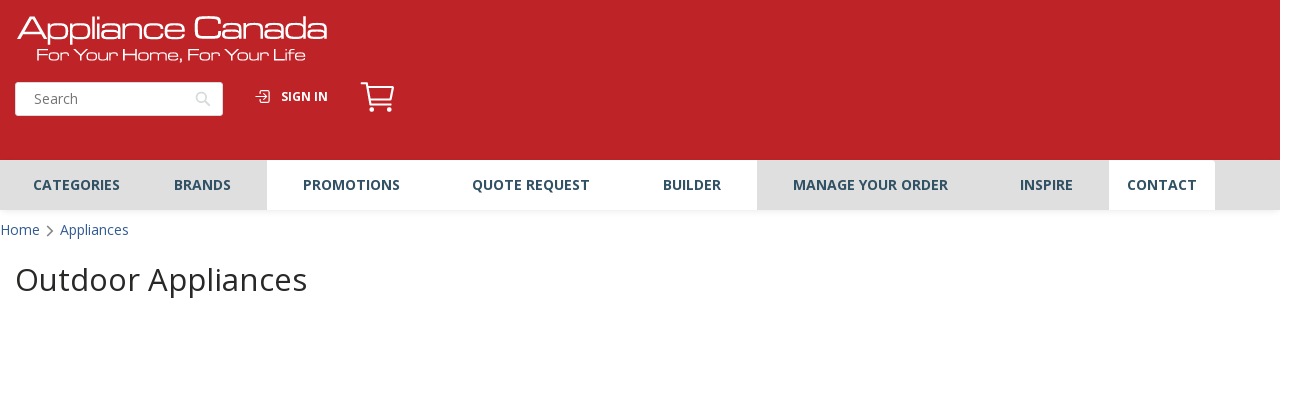

--- FILE ---
content_type: text/html; charset=utf-8
request_url: https://www.appliancecanada.com/collections/outdoor-appliances
body_size: 44802
content:
<!doctype html><html
  class="noIE"
  lang="en">
  <head><!-- - Appcan Build: 2.10.0 - --><script type="text/template" id="template-store-hours-dropdown">
  <div class="store-hours-table-container" v-cloak>
    <div class="store-hours-table row">
      <div class="col-xs-4">
        <template v-for="weekday in weekdays">
          <p v-html="weekday"></p>
        </template>
      </div>
      <div class="col-xs-8">
        <template v-for="timeslot in timeslots">
          <p v-html="timeslot === null ? 'Closed' : timeslot"></p>
        </template>
      </div>
    </div>
  </div>
</script>

    <script>
    function parseStringifiedObject (object) {
      try {
        if (!object) return undefined;
        return JSON.parse(object);
      } catch (e) {
        return undefined;
      }
    };

    window.IntegrationConfig = {
      tlib: {
        banner: "ac",
        connection: "production",
        shopify: { domain: "www.appliancecanada.com" },
      },
      page: {
        requiresLogIn:false,
      },
      customer: {
        isLoggedIn:false,
        ecomToken:null,
      },
      cart: {
        signature: "4e8c3025dcd51f507283be53a7d4c91802ece5ff8f5b70d77ff96fb8d42de8ab",
        profile: parseStringifiedObject(""),
        cartProfile: "",
        writtenProfile: "",
        multicart: parseStringifiedObject(""),
        hasEcomToken:false,
        taxRates: { AB: 5.000, BC: 12.000, MB: 12.000, NB: 15.000, NL: 15.000, NT: 5.000, NS: 15.000, NU: 5.000, ON: 13.000, PE: 15.000, QC: 14.975, YT: 5.000, SK: 11.000 },
      },
      ilib_failed: false,
    };

    var ilibTimer;
    window.ilib = function (cb) {
      if (window.IntegrationLibrary) {
        clearInterval(ilibTimer);
        cb.call(null, window.IntegrationLibrary, window.IntegrationConfig);
      } else {
        ilibTimer = setInterval(function () {
          window.ilib(cb);
        }, 5);
      }
    };
  </script>
<script id="livePersonScript" type="text/javascript"></script>

<script type="text/javascript">
   // Enable LivePerson when the users region is enabled
   document.addEventListener('profile:init', (e) => {
      const livePersonAccount = "46953920";
      const profile = e.detail.profile;
      const { isInCorpRegion, isInFranRegion, isInIndRegion } = profile;
      console.log('profile', profile)

      const isCorpDisabled = false    ?? false;
      const isFranDisabled = false    ?? false;
      const isIndeDisabled = false  ?? false;

      const LP = document.getElementById("livePersonScript");
      const LP_script = `window.lpTag=window.lpTag||{},'undefined'==typeof window.lpTag._tagCount?(window.lpTag={wl:lpTag.wl||null,scp:lpTag.scp||null,site:${livePersonAccount}||'',section:lpTag.section||'',tagletSection:lpTag.tagletSection||null,autoStart:lpTag.autoStart!==!1,ovr:lpTag.ovr||{},_v:'1.10.0',_tagCount:1,protocol:'https:',events:{bind:function(t,e,i){lpTag.defer(function(){lpTag.events.bind(t,e,i)},0)},trigger:function(t,e,i){lpTag.defer(function(){lpTag.events.trigger(t,e,i)},1)}},defer:function(t,e){0===e?(this._defB=this._defB||[],this._defB.push(t)):1===e?(this._defT=this._defT||[],this._defT.push(t)):(this._defL=this._defL||[],this._defL.push(t))},load:function(t,e,i){var n=this;setTimeout(function(){n._load(t,e,i)},0)},_load:function(t,e,i){var n=t;t||(n=this.protocol+'//'+(this.ovr&&this.ovr.domain?this.ovr.domain:'lptag.liveperson.net')+'/tag/tag.js?site='+this.site);var o=document.createElement('script');o.setAttribute('charset',e?e:'UTF-8'),i&&o.setAttribute('id',i),o.setAttribute('src',n),document.getElementsByTagName('head').item(0).appendChild(o)},init:function(){this._timing=this._timing||{},this._timing.start=(new Date).getTime();var t=this;window.attachEvent?window.attachEvent('onload',function(){t._domReady('domReady')}):(window.addEventListener('DOMContentLoaded',function(){t._domReady('contReady')},!1),window.addEventListener('load',function(){t._domReady('domReady')},!1)),'undefined'===typeof window._lptStop&&this.load()},start:function(){this.autoStart=!0},_domReady:function(t){this.isDom||(this.isDom=!0,this.events.trigger('LPT','DOM_READY',{t:t})),this._timing[t]=(new Date).getTime()},vars:lpTag.vars||[],dbs:lpTag.dbs||[],ctn:lpTag.ctn||[],sdes:lpTag.sdes||[],hooks:lpTag.hooks||[],identities:lpTag.identities||[],ev:lpTag.ev||[]},lpTag.init()):window.lpTag._tagCount+=1;`;

      const isStoreRegionDisabled = (
         (isCorpDisabled && isInCorpRegion) ||
         (isFranDisabled && isInFranRegion) ||
         (isIndeDisabled && isInIndRegion)  || false
      );
      
      if (!isStoreRegionDisabled) {
         LP.textContent = LP_script;
      }

      let chatObj = {};
      function triggerChatInteraction(data, info) {
         const visitorId = lpTag?.taglets?.lp_monitoringSDK?.getVid();
         const sessionId = lpTag?.taglets?.lp_monitoringSDK?.getSid();
         const chatArray = Object.keys(data);
   
         // Build the customer chat object but exclude bot chat
         chatArray.forEach(item => {
            data[item] && data[item] != 'Virtual Assistant' 
               ? chatObj[item] = data[item] : null;
         });
   
         // Populate the visitorId and sessionId
         if (visitorId && sessionId) {
            localStorage.setItem("chat_visitorId", visitorId);
            localStorage.setItem("chat_sessionId", sessionId);
         }
   
         if (!localStorage.chat_engagement) {
            if (chatObj.agentName && chatObj.conversationId) {
               // This ensures GA4 keeps track of users who interacted with chat
               gtag('set', 'user_properties', {
                  engaged_with_chat: 'true'
               });
      
               dataLayer.push({
                  event: "engaged_with_chat",
                  skill: chatObj["skill"],
                  agentId: chatObj["agentId"],
                  language: chatObj["language"],
                  agentName: chatObj["agentName"],
                  visitorId: chatObj["visitorId"],
                  conversationId: chatObj["conversationId"]
               });
      
               // Prevents duplicated event triggers --happens when a user refreshes or goes to a new page with chat open
               localStorage.setItem("chat_engagement", true);
   
               // To test use: window.localStorage.removeItem("chat_engagement")
               // This removes the stored session with a chat engagement
            }
         }
      }
   
      if (typeof window.lpTag == "object") {
         window.lpTag.events.bind("lpUnifiedWindow", "conversationInfo", triggerChatInteraction);
      }
   });

   // Hides email popup when chat window is open
   document.addEventListener("click", (e) => {
      const body = document.querySelector("body");
      if (e.target.matches(".LPMcontainer") ||
          e.target.matches(".LPMimage")  ) {
         body.classList.add('chat-active');
      }
      if (e.target.matches(".lpc_maximized-header__close-button-asset")) {
         body.classList.remove('chat-active');
      }
   });
</script><!-- <script async src="https://www.googletagmanager.com/gtag/js?id=DC-5425102"></script> -->
    <!--
      <script>
        window.dataLayer = window.dataLayer || [];
        function gtag(){dataLayer.push(arguments);}
        gtag('js', new Date());
        gtag('config', 'DC-5425102');
      </script>
    --><script>
      window.dataLayer = window.dataLayer || [];
    </script><!-- Page-hiding snippet (recommended) -->
<!--
  <style>.async-hide { opacity: 0 !important} </style>
  <script>(function(a,s,y,n,c,h,i,d,e){s.className+=' '+y;h.start=1*new Date;
          h.end=i=function(){s.className=s.className.replace(RegExp(' ?'+y),'')};
          (a[n]=a[n]||[]).hide=h;setTimeout(function(){i();h.end=null},c);h.timeout=c;
      })(window,document.documentElement,'async-hide','dataLayer',4000,
          {'GTM-T6JD2GN':true});</script>
-->
<!-- Analytics-Optimize Snippet -->
<!--
  <script>
      (function(i,s,o,g,r,a,m){i['GoogleAnalyticsObject']=r;i[r]=i[r]||function(){
          (i[r].q=i[r].q||[]).push(arguments)},i[r].l=1*new Date();a=s.createElement(o),
          m=s.getElementsByTagName(o)[0];a.async=1;a.src=g;m.parentNode.insertBefore(a,m)
      })(window,document,'script',' https://www.google-analytics.com/analytics.js','ga');
      ga('create', 'UA-7145073-1', 'auto');
      ga('require', 'GTM-T6JD2GN');
  </script>
-->
<!-- Google Tag Manager -->
<!--
  <script>(function(w,d,s,l,i){w[l]=w[l]||[];w[l].push({'gtm.start':
      new Date().getTime(),event:'gtm.js'});var f=d.getElementsByTagName(s)[0],
      j=d.createElement(s),dl=l!='dataLayer'?'&l='+l:'';j.async=true;j.src=
      ' https://www.googletagmanager.com/gtm.js?id='+i+dl;f.parentNode.insertBefore(j,f);
  })(window,document,'script','dataLayer','GTM-MH533H2');</script>
-->
<!-- End Google Tag Manager -->

<!-- Google Tag Manager (noscript) for Google Optimize -->
<!--
  <noscript><iframe src="https://www.googletagmanager.com/ns.html?id=GTM-T6JD2GN" height="0" width="0" style="display:none;visibility:hidden"></iframe></noscript>
-->
<!-- End Google Tag Manager (noscript) -->

<!-- SEO Audit: Keyword Map Adjustments: --><!-- anti-flicker snippet (recommended) -->
<style>
  .async-hide {
    opacity: 0 !important;
  }
</style>
<script>
  (function (a, s, y, n, c, h, i, d, e) {
    s.className += ' ' + y;
    h.start = 1 * new Date();
    h.end = i = function () {
      s.className = s.className.replace(RegExp(' ?' + y), '');
    };
    (a[n] = a[n] || []).hide = h;
    setTimeout(function () {
      i();
      h.end = null;
    }, c);
    h.timeout = c;
  })(window, document.documentElement, 'async-hide', 'dataLayer', 4000, { 'GTM-T7H5VTZ': true });
</script>

<!-- Google Optimize -->
<script src="https://www.googleoptimize.com/optimize.js?id=GTM-T7H5VTZ"></script>
<!-- End Google Optimize --><!-- Google Tag Manager -->
<script>
  (function (w, d, s, l, i) {
    w[l] = w[l] || [];
    w[l].push({ 'gtm.start': new Date().getTime(), event: 'gtm.js' });
    var f = d.getElementsByTagName(s)[0],
      j = d.createElement(s),
      dl = l != 'dataLayer' ? '&l=' + l : '';
    j.async = true;
    j.src = 'https://www.googletagmanager.com/gtm.js?id=' + i + dl;
    f.parentNode.insertBefore(j, f);
  })(window, document, 'script', 'dataLayer', 'GTM-5SCQCQQ');
</script>
<!-- End Google Tag Manager -->
<title>Outdoor Appliances &#124; Appliance Canada
</title>
          <meta name="description" content="Elevate your outdoors with Appliance Canada's selection of outdoor appliances. From bbq grills to freezer, find everything to create the outdoor space."><!---->
    <meta name="google-site-verification" content="B82RN5rlyq017-eN9aNvCX9_IM6RbnQuDUMG_hU4gLk">
    <!---->
    <!-- <meta name="facebook-domain-verification" content="g6p8srkzg94b87tc46ci2c8jloa44a" /> --><meta charset="utf-8">
    <meta name="viewport" content="width=device-width, initial-scale=1">
    
<meta name="theme-color" content="#c72a29"><meta property="og:url" content="https://www.appliancecanada.com/collections/outdoor-appliances"><meta property="og:site_name" content="Appliance Canada"><meta property="og:type" content="website"><meta property="og:title" content="Outdoor Appliances"><meta name="twitter:site" content="@ApplianceCanada"><meta name="twitter:card" content="summary">
<link rel="canonical" href="https://www.appliancecanada.com/collections/outdoor-appliances"><link rel="alternate" href="https://www.appliancecanada.com/collections/outdoor-appliances" hreflang="x-default">
    <link rel="alternate" href="https://www.appliancecanada.com/collections/outdoor-appliances" hreflang="en-ca">
    <link rel="alternate" href="https://www.appliancecanada.com/collections/outdoor-appliances" hreflang="fr-ca"><link rel="shortcut icon" href="//www.appliancecanada.com/cdn/shop/t/179/assets/favicon.png?v=75864189002529642381762358592" type="image/png"><link
        rel="stylesheet"
        rel="preload"
        href="https://use.fontawesome.com/releases/v5.0.10/css/all.css"
        as="style"
        integrity="sha384-+d0P83n9kaQMCwj8F4RJB66tzIwOKmrdb46+porD/OvrJ+37WqIM7UoBtwHO6Nlg"
        crossorigin="anonymous"
      ><link
      rel="stylesheet"
      rel="preload"
      href="//www.appliancecanada.com/cdn/shop/t/179/assets/styles-core.min.css?v=174067667559440367301762539610&lb=2.10.0"
      as="style"
    >
    <link
        rel="stylesheet"
        rel="preload"
        href="//www.appliancecanada.com/cdn/shop/t/179/assets/styles-collection.min.css?v=104479846968537894631762358592&lb=2.10.0"
        as="style"
      ><link
        rel="stylesheet"
        rel="preload"
        href="//fonts.googleapis.com/css?family=Open+Sans:300,400,700,900&display=swap"
        as="style"
      >
      
        <script id="findify-custom" src="//assets.findify.io/appliancecanada.myshopify.com.min.js" async></script>
      
    

    <!-- faster load jquery -->
    <script async type="text/javascript" src="//www.appliancecanada.com/cdn/shop/t/179/assets/scripts-vendor.min.js?v=133218996816169191391762358592"></script>

    <script>
    window.Shopify = window.Shopify || {};
    window.Shopify.CartCount = {
      count: 0,
      excluded: ["Financing","Warranty","Delivery-Fee","Shipping-Fee","Pickup-Fee","EHF","ESRT","Flexiti","Recycle-Appliance"],
    };
  </script>
    


  <div data-findify-event="update-cart">
    
  </div>


<script>window.performance && window.performance.mark && window.performance.mark('shopify.content_for_header.start');</script><meta name="facebook-domain-verification" content="v9l0psowvqy5fnrikmu9o1ahwzz1jk">
<meta id="shopify-digital-wallet" name="shopify-digital-wallet" content="/54461563073/digital_wallets/dialog">
<link rel="alternate" type="application/atom+xml" title="Feed" href="/collections/outdoor-appliances.atom" />
<link rel="alternate" type="application/json+oembed" href="https://www.appliancecanada.com/collections/outdoor-appliances.oembed">
<script async="async" src="/checkouts/internal/preloads.js?locale=en-CA"></script>
<script id="shopify-features" type="application/json">{"accessToken":"4cc5af17f73c9038607565a1c73fa5c3","betas":["rich-media-storefront-analytics"],"domain":"www.appliancecanada.com","predictiveSearch":true,"shopId":54461563073,"locale":"en"}</script>
<script>var Shopify = Shopify || {};
Shopify.shop = "appliancecanada.myshopify.com";
Shopify.locale = "en";
Shopify.currency = {"active":"CAD","rate":"1.0"};
Shopify.country = "CA";
Shopify.theme = {"name":"Appcan-Live- v2.10.0","id":174661927105,"schema_name":"Appliance Canada","schema_version":"2.10.0","theme_store_id":null,"role":"main"};
Shopify.theme.handle = "null";
Shopify.theme.style = {"id":null,"handle":null};
Shopify.cdnHost = "www.appliancecanada.com/cdn";
Shopify.routes = Shopify.routes || {};
Shopify.routes.root = "/";</script>
<script type="module">!function(o){(o.Shopify=o.Shopify||{}).modules=!0}(window);</script>
<script>!function(o){function n(){var o=[];function n(){o.push(Array.prototype.slice.apply(arguments))}return n.q=o,n}var t=o.Shopify=o.Shopify||{};t.loadFeatures=n(),t.autoloadFeatures=n()}(window);</script>
<script id="shop-js-analytics" type="application/json">{"pageType":"collection"}</script>
<script defer="defer" async type="module" src="//www.appliancecanada.com/cdn/shopifycloud/shop-js/modules/v2/client.init-shop-cart-sync_BT-GjEfc.en.esm.js"></script>
<script defer="defer" async type="module" src="//www.appliancecanada.com/cdn/shopifycloud/shop-js/modules/v2/chunk.common_D58fp_Oc.esm.js"></script>
<script defer="defer" async type="module" src="//www.appliancecanada.com/cdn/shopifycloud/shop-js/modules/v2/chunk.modal_xMitdFEc.esm.js"></script>
<script type="module">
  await import("//www.appliancecanada.com/cdn/shopifycloud/shop-js/modules/v2/client.init-shop-cart-sync_BT-GjEfc.en.esm.js");
await import("//www.appliancecanada.com/cdn/shopifycloud/shop-js/modules/v2/chunk.common_D58fp_Oc.esm.js");
await import("//www.appliancecanada.com/cdn/shopifycloud/shop-js/modules/v2/chunk.modal_xMitdFEc.esm.js");

  window.Shopify.SignInWithShop?.initShopCartSync?.({"fedCMEnabled":true,"windoidEnabled":true});

</script>
<script>(function() {
  var isLoaded = false;
  function asyncLoad() {
    if (isLoaded) return;
    isLoaded = true;
    var urls = ["https:\/\/beacon.riskified.com\/?shop=appliancecanada.myshopify.com"];
    for (var i = 0; i < urls.length; i++) {
      var s = document.createElement('script');
      s.type = 'text/javascript';
      s.async = true;
      s.src = urls[i];
      var x = document.getElementsByTagName('script')[0];
      x.parentNode.insertBefore(s, x);
    }
  };
  if(window.attachEvent) {
    window.attachEvent('onload', asyncLoad);
  } else {
    window.addEventListener('load', asyncLoad, false);
  }
})();</script>
<script id="__st">var __st={"a":54461563073,"offset":-18000,"reqid":"8d5a4aaa-836f-4afa-adca-dbff8d0d9d8b-1769032983","pageurl":"www.appliancecanada.com\/collections\/outdoor-appliances","u":"eb93815fb8f0","p":"collection","rtyp":"collection","rid":272006709441};</script>
<script>window.ShopifyPaypalV4VisibilityTracking = true;</script>
<script id="captcha-bootstrap">!function(){'use strict';const t='contact',e='account',n='new_comment',o=[[t,t],['blogs',n],['comments',n],[t,'customer']],c=[[e,'customer_login'],[e,'guest_login'],[e,'recover_customer_password'],[e,'create_customer']],r=t=>t.map((([t,e])=>`form[action*='/${t}']:not([data-nocaptcha='true']) input[name='form_type'][value='${e}']`)).join(','),a=t=>()=>t?[...document.querySelectorAll(t)].map((t=>t.form)):[];function s(){const t=[...o],e=r(t);return a(e)}const i='password',u='form_key',d=['recaptcha-v3-token','g-recaptcha-response','h-captcha-response',i],f=()=>{try{return window.sessionStorage}catch{return}},m='__shopify_v',_=t=>t.elements[u];function p(t,e,n=!1){try{const o=window.sessionStorage,c=JSON.parse(o.getItem(e)),{data:r}=function(t){const{data:e,action:n}=t;return t[m]||n?{data:e,action:n}:{data:t,action:n}}(c);for(const[e,n]of Object.entries(r))t.elements[e]&&(t.elements[e].value=n);n&&o.removeItem(e)}catch(o){console.error('form repopulation failed',{error:o})}}const l='form_type',E='cptcha';function T(t){t.dataset[E]=!0}const w=window,h=w.document,L='Shopify',v='ce_forms',y='captcha';let A=!1;((t,e)=>{const n=(g='f06e6c50-85a8-45c8-87d0-21a2b65856fe',I='https://cdn.shopify.com/shopifycloud/storefront-forms-hcaptcha/ce_storefront_forms_captcha_hcaptcha.v1.5.2.iife.js',D={infoText:'Protected by hCaptcha',privacyText:'Privacy',termsText:'Terms'},(t,e,n)=>{const o=w[L][v],c=o.bindForm;if(c)return c(t,g,e,D).then(n);var r;o.q.push([[t,g,e,D],n]),r=I,A||(h.body.append(Object.assign(h.createElement('script'),{id:'captcha-provider',async:!0,src:r})),A=!0)});var g,I,D;w[L]=w[L]||{},w[L][v]=w[L][v]||{},w[L][v].q=[],w[L][y]=w[L][y]||{},w[L][y].protect=function(t,e){n(t,void 0,e),T(t)},Object.freeze(w[L][y]),function(t,e,n,w,h,L){const[v,y,A,g]=function(t,e,n){const i=e?o:[],u=t?c:[],d=[...i,...u],f=r(d),m=r(i),_=r(d.filter((([t,e])=>n.includes(e))));return[a(f),a(m),a(_),s()]}(w,h,L),I=t=>{const e=t.target;return e instanceof HTMLFormElement?e:e&&e.form},D=t=>v().includes(t);t.addEventListener('submit',(t=>{const e=I(t);if(!e)return;const n=D(e)&&!e.dataset.hcaptchaBound&&!e.dataset.recaptchaBound,o=_(e),c=g().includes(e)&&(!o||!o.value);(n||c)&&t.preventDefault(),c&&!n&&(function(t){try{if(!f())return;!function(t){const e=f();if(!e)return;const n=_(t);if(!n)return;const o=n.value;o&&e.removeItem(o)}(t);const e=Array.from(Array(32),(()=>Math.random().toString(36)[2])).join('');!function(t,e){_(t)||t.append(Object.assign(document.createElement('input'),{type:'hidden',name:u})),t.elements[u].value=e}(t,e),function(t,e){const n=f();if(!n)return;const o=[...t.querySelectorAll(`input[type='${i}']`)].map((({name:t})=>t)),c=[...d,...o],r={};for(const[a,s]of new FormData(t).entries())c.includes(a)||(r[a]=s);n.setItem(e,JSON.stringify({[m]:1,action:t.action,data:r}))}(t,e)}catch(e){console.error('failed to persist form',e)}}(e),e.submit())}));const S=(t,e)=>{t&&!t.dataset[E]&&(n(t,e.some((e=>e===t))),T(t))};for(const o of['focusin','change'])t.addEventListener(o,(t=>{const e=I(t);D(e)&&S(e,y())}));const B=e.get('form_key'),M=e.get(l),P=B&&M;t.addEventListener('DOMContentLoaded',(()=>{const t=y();if(P)for(const e of t)e.elements[l].value===M&&p(e,B);[...new Set([...A(),...v().filter((t=>'true'===t.dataset.shopifyCaptcha))])].forEach((e=>S(e,t)))}))}(h,new URLSearchParams(w.location.search),n,t,e,['guest_login'])})(!0,!0)}();</script>
<script integrity="sha256-4kQ18oKyAcykRKYeNunJcIwy7WH5gtpwJnB7kiuLZ1E=" data-source-attribution="shopify.loadfeatures" defer="defer" src="//www.appliancecanada.com/cdn/shopifycloud/storefront/assets/storefront/load_feature-a0a9edcb.js" crossorigin="anonymous"></script>
<script data-source-attribution="shopify.dynamic_checkout.dynamic.init">var Shopify=Shopify||{};Shopify.PaymentButton=Shopify.PaymentButton||{isStorefrontPortableWallets:!0,init:function(){window.Shopify.PaymentButton.init=function(){};var t=document.createElement("script");t.src="https://www.appliancecanada.com/cdn/shopifycloud/portable-wallets/latest/portable-wallets.en.js",t.type="module",document.head.appendChild(t)}};
</script>
<script data-source-attribution="shopify.dynamic_checkout.buyer_consent">
  function portableWalletsHideBuyerConsent(e){var t=document.getElementById("shopify-buyer-consent"),n=document.getElementById("shopify-subscription-policy-button");t&&n&&(t.classList.add("hidden"),t.setAttribute("aria-hidden","true"),n.removeEventListener("click",e))}function portableWalletsShowBuyerConsent(e){var t=document.getElementById("shopify-buyer-consent"),n=document.getElementById("shopify-subscription-policy-button");t&&n&&(t.classList.remove("hidden"),t.removeAttribute("aria-hidden"),n.addEventListener("click",e))}window.Shopify?.PaymentButton&&(window.Shopify.PaymentButton.hideBuyerConsent=portableWalletsHideBuyerConsent,window.Shopify.PaymentButton.showBuyerConsent=portableWalletsShowBuyerConsent);
</script>
<script data-source-attribution="shopify.dynamic_checkout.cart.bootstrap">document.addEventListener("DOMContentLoaded",(function(){function t(){return document.querySelector("shopify-accelerated-checkout-cart, shopify-accelerated-checkout")}if(t())Shopify.PaymentButton.init();else{new MutationObserver((function(e,n){t()&&(Shopify.PaymentButton.init(),n.disconnect())})).observe(document.body,{childList:!0,subtree:!0})}}));
</script>

<script>window.performance && window.performance.mark && window.performance.mark('shopify.content_for_header.end');</script>
<script src="//www.appliancecanada.com/cdn/shop/t/179/assets/jquery.js?v=98014222988859431451762358592" type="text/javascript"></script>

    <script async src="//www.appliancecanada.com/cdn/shop/t/179/assets/scripts-localStorage.min.js?v=102433192727091896841762358592"></script>
<script>
      var app = app || {
          data:{
              template:"collection",
              money_format: "${{amount}}"
          }
      }
    </script>

    
    <script type="text/javascript"> (function(c,l,a,r,i,t,y){ c[a]=c[a]||function(){(c[a].q=c[a].q||[]).push(arguments)}; t=l.createElement(r);t.async=1;t.src="https://www.clarity.ms/tag/"+i; y=l.getElementsByTagName(r)[0];y.parentNode.insertBefore(t,y); })(window, document, "clarity", "script", "slla6j8hna"); </script>
  <meta property="og:image" content="https://cdn.shopify.com/s/files/1/0544/6156/3073/files/Logo_1200_628_795af56c-fd9d-4bd9-9040-8d904944dd8e.png?v=1628258892" />
<meta property="og:image:secure_url" content="https://cdn.shopify.com/s/files/1/0544/6156/3073/files/Logo_1200_628_795af56c-fd9d-4bd9-9040-8d904944dd8e.png?v=1628258892" />
<meta property="og:image:width" content="1200" />
<meta property="og:image:height" content="628" />
<link href="https://monorail-edge.shopifysvc.com" rel="dns-prefetch">
<script>(function(){if ("sendBeacon" in navigator && "performance" in window) {try {var session_token_from_headers = performance.getEntriesByType('navigation')[0].serverTiming.find(x => x.name == '_s').description;} catch {var session_token_from_headers = undefined;}var session_cookie_matches = document.cookie.match(/_shopify_s=([^;]*)/);var session_token_from_cookie = session_cookie_matches && session_cookie_matches.length === 2 ? session_cookie_matches[1] : "";var session_token = session_token_from_headers || session_token_from_cookie || "";function handle_abandonment_event(e) {var entries = performance.getEntries().filter(function(entry) {return /monorail-edge.shopifysvc.com/.test(entry.name);});if (!window.abandonment_tracked && entries.length === 0) {window.abandonment_tracked = true;var currentMs = Date.now();var navigation_start = performance.timing.navigationStart;var payload = {shop_id: 54461563073,url: window.location.href,navigation_start,duration: currentMs - navigation_start,session_token,page_type: "collection"};window.navigator.sendBeacon("https://monorail-edge.shopifysvc.com/v1/produce", JSON.stringify({schema_id: "online_store_buyer_site_abandonment/1.1",payload: payload,metadata: {event_created_at_ms: currentMs,event_sent_at_ms: currentMs}}));}}window.addEventListener('pagehide', handle_abandonment_event);}}());</script>
<script id="web-pixels-manager-setup">(function e(e,d,r,n,o){if(void 0===o&&(o={}),!Boolean(null===(a=null===(i=window.Shopify)||void 0===i?void 0:i.analytics)||void 0===a?void 0:a.replayQueue)){var i,a;window.Shopify=window.Shopify||{};var t=window.Shopify;t.analytics=t.analytics||{};var s=t.analytics;s.replayQueue=[],s.publish=function(e,d,r){return s.replayQueue.push([e,d,r]),!0};try{self.performance.mark("wpm:start")}catch(e){}var l=function(){var e={modern:/Edge?\/(1{2}[4-9]|1[2-9]\d|[2-9]\d{2}|\d{4,})\.\d+(\.\d+|)|Firefox\/(1{2}[4-9]|1[2-9]\d|[2-9]\d{2}|\d{4,})\.\d+(\.\d+|)|Chrom(ium|e)\/(9{2}|\d{3,})\.\d+(\.\d+|)|(Maci|X1{2}).+ Version\/(15\.\d+|(1[6-9]|[2-9]\d|\d{3,})\.\d+)([,.]\d+|)( \(\w+\)|)( Mobile\/\w+|) Safari\/|Chrome.+OPR\/(9{2}|\d{3,})\.\d+\.\d+|(CPU[ +]OS|iPhone[ +]OS|CPU[ +]iPhone|CPU IPhone OS|CPU iPad OS)[ +]+(15[._]\d+|(1[6-9]|[2-9]\d|\d{3,})[._]\d+)([._]\d+|)|Android:?[ /-](13[3-9]|1[4-9]\d|[2-9]\d{2}|\d{4,})(\.\d+|)(\.\d+|)|Android.+Firefox\/(13[5-9]|1[4-9]\d|[2-9]\d{2}|\d{4,})\.\d+(\.\d+|)|Android.+Chrom(ium|e)\/(13[3-9]|1[4-9]\d|[2-9]\d{2}|\d{4,})\.\d+(\.\d+|)|SamsungBrowser\/([2-9]\d|\d{3,})\.\d+/,legacy:/Edge?\/(1[6-9]|[2-9]\d|\d{3,})\.\d+(\.\d+|)|Firefox\/(5[4-9]|[6-9]\d|\d{3,})\.\d+(\.\d+|)|Chrom(ium|e)\/(5[1-9]|[6-9]\d|\d{3,})\.\d+(\.\d+|)([\d.]+$|.*Safari\/(?![\d.]+ Edge\/[\d.]+$))|(Maci|X1{2}).+ Version\/(10\.\d+|(1[1-9]|[2-9]\d|\d{3,})\.\d+)([,.]\d+|)( \(\w+\)|)( Mobile\/\w+|) Safari\/|Chrome.+OPR\/(3[89]|[4-9]\d|\d{3,})\.\d+\.\d+|(CPU[ +]OS|iPhone[ +]OS|CPU[ +]iPhone|CPU IPhone OS|CPU iPad OS)[ +]+(10[._]\d+|(1[1-9]|[2-9]\d|\d{3,})[._]\d+)([._]\d+|)|Android:?[ /-](13[3-9]|1[4-9]\d|[2-9]\d{2}|\d{4,})(\.\d+|)(\.\d+|)|Mobile Safari.+OPR\/([89]\d|\d{3,})\.\d+\.\d+|Android.+Firefox\/(13[5-9]|1[4-9]\d|[2-9]\d{2}|\d{4,})\.\d+(\.\d+|)|Android.+Chrom(ium|e)\/(13[3-9]|1[4-9]\d|[2-9]\d{2}|\d{4,})\.\d+(\.\d+|)|Android.+(UC? ?Browser|UCWEB|U3)[ /]?(15\.([5-9]|\d{2,})|(1[6-9]|[2-9]\d|\d{3,})\.\d+)\.\d+|SamsungBrowser\/(5\.\d+|([6-9]|\d{2,})\.\d+)|Android.+MQ{2}Browser\/(14(\.(9|\d{2,})|)|(1[5-9]|[2-9]\d|\d{3,})(\.\d+|))(\.\d+|)|K[Aa][Ii]OS\/(3\.\d+|([4-9]|\d{2,})\.\d+)(\.\d+|)/},d=e.modern,r=e.legacy,n=navigator.userAgent;return n.match(d)?"modern":n.match(r)?"legacy":"unknown"}(),u="modern"===l?"modern":"legacy",c=(null!=n?n:{modern:"",legacy:""})[u],f=function(e){return[e.baseUrl,"/wpm","/b",e.hashVersion,"modern"===e.buildTarget?"m":"l",".js"].join("")}({baseUrl:d,hashVersion:r,buildTarget:u}),m=function(e){var d=e.version,r=e.bundleTarget,n=e.surface,o=e.pageUrl,i=e.monorailEndpoint;return{emit:function(e){var a=e.status,t=e.errorMsg,s=(new Date).getTime(),l=JSON.stringify({metadata:{event_sent_at_ms:s},events:[{schema_id:"web_pixels_manager_load/3.1",payload:{version:d,bundle_target:r,page_url:o,status:a,surface:n,error_msg:t},metadata:{event_created_at_ms:s}}]});if(!i)return console&&console.warn&&console.warn("[Web Pixels Manager] No Monorail endpoint provided, skipping logging."),!1;try{return self.navigator.sendBeacon.bind(self.navigator)(i,l)}catch(e){}var u=new XMLHttpRequest;try{return u.open("POST",i,!0),u.setRequestHeader("Content-Type","text/plain"),u.send(l),!0}catch(e){return console&&console.warn&&console.warn("[Web Pixels Manager] Got an unhandled error while logging to Monorail."),!1}}}}({version:r,bundleTarget:l,surface:e.surface,pageUrl:self.location.href,monorailEndpoint:e.monorailEndpoint});try{o.browserTarget=l,function(e){var d=e.src,r=e.async,n=void 0===r||r,o=e.onload,i=e.onerror,a=e.sri,t=e.scriptDataAttributes,s=void 0===t?{}:t,l=document.createElement("script"),u=document.querySelector("head"),c=document.querySelector("body");if(l.async=n,l.src=d,a&&(l.integrity=a,l.crossOrigin="anonymous"),s)for(var f in s)if(Object.prototype.hasOwnProperty.call(s,f))try{l.dataset[f]=s[f]}catch(e){}if(o&&l.addEventListener("load",o),i&&l.addEventListener("error",i),u)u.appendChild(l);else{if(!c)throw new Error("Did not find a head or body element to append the script");c.appendChild(l)}}({src:f,async:!0,onload:function(){if(!function(){var e,d;return Boolean(null===(d=null===(e=window.Shopify)||void 0===e?void 0:e.analytics)||void 0===d?void 0:d.initialized)}()){var d=window.webPixelsManager.init(e)||void 0;if(d){var r=window.Shopify.analytics;r.replayQueue.forEach((function(e){var r=e[0],n=e[1],o=e[2];d.publishCustomEvent(r,n,o)})),r.replayQueue=[],r.publish=d.publishCustomEvent,r.visitor=d.visitor,r.initialized=!0}}},onerror:function(){return m.emit({status:"failed",errorMsg:"".concat(f," has failed to load")})},sri:function(e){var d=/^sha384-[A-Za-z0-9+/=]+$/;return"string"==typeof e&&d.test(e)}(c)?c:"",scriptDataAttributes:o}),m.emit({status:"loading"})}catch(e){m.emit({status:"failed",errorMsg:(null==e?void 0:e.message)||"Unknown error"})}}})({shopId: 54461563073,storefrontBaseUrl: "https://www.appliancecanada.com",extensionsBaseUrl: "https://extensions.shopifycdn.com/cdn/shopifycloud/web-pixels-manager",monorailEndpoint: "https://monorail-edge.shopifysvc.com/unstable/produce_batch",surface: "storefront-renderer",enabledBetaFlags: ["2dca8a86"],webPixelsConfigList: [{"id":"900006081","configuration":"{\"trackingId\":\"XoKhKBasZsr0\",\"organizationUid\":\"1d34d202-dd18-4f74-a61b-b71da70c3484\",\"storeDomain\":\"appliancecanada.myshopify.com\"}","eventPayloadVersion":"v1","runtimeContext":"STRICT","scriptVersion":"fec9cb143e0fde63737647a87238d29c","type":"APP","apiClientId":1366435,"privacyPurposes":["ANALYTICS","MARKETING"],"dataSharingAdjustments":{"protectedCustomerApprovalScopes":["read_customer_address","read_customer_email","read_customer_name","read_customer_personal_data","read_customer_phone"]}},{"id":"490143937","configuration":"{\"config\":\"{\\\"pixel_id\\\":\\\"G-1WPG6SPCKK\\\",\\\"target_country\\\":\\\"CA\\\",\\\"gtag_events\\\":[{\\\"type\\\":\\\"purchase\\\",\\\"action_label\\\":\\\"G-1WPG6SPCKK\\\"},{\\\"type\\\":\\\"page_view\\\",\\\"action_label\\\":\\\"G-1WPG6SPCKK\\\"},{\\\"type\\\":\\\"view_item\\\",\\\"action_label\\\":\\\"G-1WPG6SPCKK\\\"},{\\\"type\\\":\\\"search\\\",\\\"action_label\\\":\\\"G-1WPG6SPCKK\\\"},{\\\"type\\\":\\\"add_to_cart\\\",\\\"action_label\\\":\\\"G-1WPG6SPCKK\\\"},{\\\"type\\\":\\\"begin_checkout\\\",\\\"action_label\\\":\\\"G-1WPG6SPCKK\\\"},{\\\"type\\\":\\\"add_payment_info\\\",\\\"action_label\\\":\\\"G-1WPG6SPCKK\\\"}],\\\"enable_monitoring_mode\\\":false}\"}","eventPayloadVersion":"v1","runtimeContext":"OPEN","scriptVersion":"b2a88bafab3e21179ed38636efcd8a93","type":"APP","apiClientId":1780363,"privacyPurposes":[],"dataSharingAdjustments":{"protectedCustomerApprovalScopes":["read_customer_address","read_customer_email","read_customer_name","read_customer_personal_data","read_customer_phone"]}},{"id":"442269889","configuration":"{\"pixel_id\":\"247780169677806\",\"pixel_type\":\"facebook_pixel\",\"metaapp_system_user_token\":\"-\"}","eventPayloadVersion":"v1","runtimeContext":"OPEN","scriptVersion":"ca16bc87fe92b6042fbaa3acc2fbdaa6","type":"APP","apiClientId":2329312,"privacyPurposes":["ANALYTICS","MARKETING","SALE_OF_DATA"],"dataSharingAdjustments":{"protectedCustomerApprovalScopes":["read_customer_address","read_customer_email","read_customer_name","read_customer_personal_data","read_customer_phone"]}},{"id":"56721601","eventPayloadVersion":"1","runtimeContext":"LAX","scriptVersion":"3","type":"CUSTOM","privacyPurposes":[],"name":"ILIB Config"},{"id":"124059841","eventPayloadVersion":"1","runtimeContext":"LAX","scriptVersion":"3","type":"CUSTOM","privacyPurposes":[],"name":"LivePerson Checkout"},{"id":"shopify-app-pixel","configuration":"{}","eventPayloadVersion":"v1","runtimeContext":"STRICT","scriptVersion":"0450","apiClientId":"shopify-pixel","type":"APP","privacyPurposes":["ANALYTICS","MARKETING"]},{"id":"shopify-custom-pixel","eventPayloadVersion":"v1","runtimeContext":"LAX","scriptVersion":"0450","apiClientId":"shopify-pixel","type":"CUSTOM","privacyPurposes":["ANALYTICS","MARKETING"]}],isMerchantRequest: false,initData: {"shop":{"name":"Appliance Canada","paymentSettings":{"currencyCode":"CAD"},"myshopifyDomain":"appliancecanada.myshopify.com","countryCode":"CA","storefrontUrl":"https:\/\/www.appliancecanada.com"},"customer":null,"cart":null,"checkout":null,"productVariants":[],"purchasingCompany":null},},"https://www.appliancecanada.com/cdn","fcfee988w5aeb613cpc8e4bc33m6693e112",{"modern":"","legacy":""},{"shopId":"54461563073","storefrontBaseUrl":"https:\/\/www.appliancecanada.com","extensionBaseUrl":"https:\/\/extensions.shopifycdn.com\/cdn\/shopifycloud\/web-pixels-manager","surface":"storefront-renderer","enabledBetaFlags":"[\"2dca8a86\"]","isMerchantRequest":"false","hashVersion":"fcfee988w5aeb613cpc8e4bc33m6693e112","publish":"custom","events":"[[\"page_viewed\",{}],[\"collection_viewed\",{\"collection\":{\"id\":\"272006709441\",\"title\":\"Outdoor Appliances\",\"productVariants\":[{\"price\":{\"amount\":5079.0,\"currencyCode\":\"CAD\"},\"product\":{\"title\":\"DCS Drawers RF24DE3\",\"vendor\":\"DCS\",\"id\":\"6814940692673\",\"untranslatedTitle\":\"DCS Drawers RF24DE3\",\"url\":\"\/products\/dcs-drawer-rf24de3\",\"type\":\"REFRIGERATOR\"},\"id\":\"40298334027969\",\"image\":{\"src\":\"\/\/www.appliancecanada.com\/cdn\/shop\/products\/meaoasdwvfaq_9fb72afb-bf55-4028-9cab-2ab9d875f64f.jpg?v=1625847393\"},\"sku\":\"85BRF24D\",\"title\":\"ZAA\",\"untranslatedTitle\":\"ZAA\"}]}}]]"});</script><script>
  window.ShopifyAnalytics = window.ShopifyAnalytics || {};
  window.ShopifyAnalytics.meta = window.ShopifyAnalytics.meta || {};
  window.ShopifyAnalytics.meta.currency = 'CAD';
  var meta = {"products":[{"id":6814940692673,"gid":"gid:\/\/shopify\/Product\/6814940692673","vendor":"DCS","type":"REFRIGERATOR","handle":"dcs-drawer-rf24de3","variants":[{"id":40298334027969,"price":507900,"name":"DCS Drawers RF24DE3 - ZAA","public_title":"ZAA","sku":"85BRF24D"},{"id":40298334060737,"price":507900,"name":"DCS Drawers RF24DE3 - ZAZ","public_title":"ZAZ","sku":"85BRF24D"}],"remote":false}],"page":{"pageType":"collection","resourceType":"collection","resourceId":272006709441,"requestId":"8d5a4aaa-836f-4afa-adca-dbff8d0d9d8b-1769032983"}};
  for (var attr in meta) {
    window.ShopifyAnalytics.meta[attr] = meta[attr];
  }
</script>
<script class="analytics">
  (function () {
    var customDocumentWrite = function(content) {
      var jquery = null;

      if (window.jQuery) {
        jquery = window.jQuery;
      } else if (window.Checkout && window.Checkout.$) {
        jquery = window.Checkout.$;
      }

      if (jquery) {
        jquery('body').append(content);
      }
    };

    var hasLoggedConversion = function(token) {
      if (token) {
        return document.cookie.indexOf('loggedConversion=' + token) !== -1;
      }
      return false;
    }

    var setCookieIfConversion = function(token) {
      if (token) {
        var twoMonthsFromNow = new Date(Date.now());
        twoMonthsFromNow.setMonth(twoMonthsFromNow.getMonth() + 2);

        document.cookie = 'loggedConversion=' + token + '; expires=' + twoMonthsFromNow;
      }
    }

    var trekkie = window.ShopifyAnalytics.lib = window.trekkie = window.trekkie || [];
    if (trekkie.integrations) {
      return;
    }
    trekkie.methods = [
      'identify',
      'page',
      'ready',
      'track',
      'trackForm',
      'trackLink'
    ];
    trekkie.factory = function(method) {
      return function() {
        var args = Array.prototype.slice.call(arguments);
        args.unshift(method);
        trekkie.push(args);
        return trekkie;
      };
    };
    for (var i = 0; i < trekkie.methods.length; i++) {
      var key = trekkie.methods[i];
      trekkie[key] = trekkie.factory(key);
    }
    trekkie.load = function(config) {
      trekkie.config = config || {};
      trekkie.config.initialDocumentCookie = document.cookie;
      var first = document.getElementsByTagName('script')[0];
      var script = document.createElement('script');
      script.type = 'text/javascript';
      script.onerror = function(e) {
        var scriptFallback = document.createElement('script');
        scriptFallback.type = 'text/javascript';
        scriptFallback.onerror = function(error) {
                var Monorail = {
      produce: function produce(monorailDomain, schemaId, payload) {
        var currentMs = new Date().getTime();
        var event = {
          schema_id: schemaId,
          payload: payload,
          metadata: {
            event_created_at_ms: currentMs,
            event_sent_at_ms: currentMs
          }
        };
        return Monorail.sendRequest("https://" + monorailDomain + "/v1/produce", JSON.stringify(event));
      },
      sendRequest: function sendRequest(endpointUrl, payload) {
        // Try the sendBeacon API
        if (window && window.navigator && typeof window.navigator.sendBeacon === 'function' && typeof window.Blob === 'function' && !Monorail.isIos12()) {
          var blobData = new window.Blob([payload], {
            type: 'text/plain'
          });

          if (window.navigator.sendBeacon(endpointUrl, blobData)) {
            return true;
          } // sendBeacon was not successful

        } // XHR beacon

        var xhr = new XMLHttpRequest();

        try {
          xhr.open('POST', endpointUrl);
          xhr.setRequestHeader('Content-Type', 'text/plain');
          xhr.send(payload);
        } catch (e) {
          console.log(e);
        }

        return false;
      },
      isIos12: function isIos12() {
        return window.navigator.userAgent.lastIndexOf('iPhone; CPU iPhone OS 12_') !== -1 || window.navigator.userAgent.lastIndexOf('iPad; CPU OS 12_') !== -1;
      }
    };
    Monorail.produce('monorail-edge.shopifysvc.com',
      'trekkie_storefront_load_errors/1.1',
      {shop_id: 54461563073,
      theme_id: 174661927105,
      app_name: "storefront",
      context_url: window.location.href,
      source_url: "//www.appliancecanada.com/cdn/s/trekkie.storefront.cd680fe47e6c39ca5d5df5f0a32d569bc48c0f27.min.js"});

        };
        scriptFallback.async = true;
        scriptFallback.src = '//www.appliancecanada.com/cdn/s/trekkie.storefront.cd680fe47e6c39ca5d5df5f0a32d569bc48c0f27.min.js';
        first.parentNode.insertBefore(scriptFallback, first);
      };
      script.async = true;
      script.src = '//www.appliancecanada.com/cdn/s/trekkie.storefront.cd680fe47e6c39ca5d5df5f0a32d569bc48c0f27.min.js';
      first.parentNode.insertBefore(script, first);
    };
    trekkie.load(
      {"Trekkie":{"appName":"storefront","development":false,"defaultAttributes":{"shopId":54461563073,"isMerchantRequest":null,"themeId":174661927105,"themeCityHash":"14145522422500952756","contentLanguage":"en","currency":"CAD"},"isServerSideCookieWritingEnabled":true,"monorailRegion":"shop_domain","enabledBetaFlags":["65f19447"]},"Session Attribution":{},"S2S":{"facebookCapiEnabled":true,"source":"trekkie-storefront-renderer","apiClientId":580111}}
    );

    var loaded = false;
    trekkie.ready(function() {
      if (loaded) return;
      loaded = true;

      window.ShopifyAnalytics.lib = window.trekkie;

      var originalDocumentWrite = document.write;
      document.write = customDocumentWrite;
      try { window.ShopifyAnalytics.merchantGoogleAnalytics.call(this); } catch(error) {};
      document.write = originalDocumentWrite;

      window.ShopifyAnalytics.lib.page(null,{"pageType":"collection","resourceType":"collection","resourceId":272006709441,"requestId":"8d5a4aaa-836f-4afa-adca-dbff8d0d9d8b-1769032983","shopifyEmitted":true});

      var match = window.location.pathname.match(/checkouts\/(.+)\/(thank_you|post_purchase)/)
      var token = match? match[1]: undefined;
      if (!hasLoggedConversion(token)) {
        setCookieIfConversion(token);
        window.ShopifyAnalytics.lib.track("Viewed Product Category",{"currency":"CAD","category":"Collection: outdoor-appliances","collectionName":"outdoor-appliances","collectionId":272006709441,"nonInteraction":true},undefined,undefined,{"shopifyEmitted":true});
      }
    });


        var eventsListenerScript = document.createElement('script');
        eventsListenerScript.async = true;
        eventsListenerScript.src = "//www.appliancecanada.com/cdn/shopifycloud/storefront/assets/shop_events_listener-3da45d37.js";
        document.getElementsByTagName('head')[0].appendChild(eventsListenerScript);

})();</script>
  <script>
  if (!window.ga || (window.ga && typeof window.ga !== 'function')) {
    window.ga = function ga() {
      (window.ga.q = window.ga.q || []).push(arguments);
      if (window.Shopify && window.Shopify.analytics && typeof window.Shopify.analytics.publish === 'function') {
        window.Shopify.analytics.publish("ga_stub_called", {}, {sendTo: "google_osp_migration"});
      }
      console.error("Shopify's Google Analytics stub called with:", Array.from(arguments), "\nSee https://help.shopify.com/manual/promoting-marketing/pixels/pixel-migration#google for more information.");
    };
    if (window.Shopify && window.Shopify.analytics && typeof window.Shopify.analytics.publish === 'function') {
      window.Shopify.analytics.publish("ga_stub_initialized", {}, {sendTo: "google_osp_migration"});
    }
  }
</script>
<script
  defer
  src="https://www.appliancecanada.com/cdn/shopifycloud/perf-kit/shopify-perf-kit-3.0.4.min.js"
  data-application="storefront-renderer"
  data-shop-id="54461563073"
  data-render-region="gcp-us-central1"
  data-page-type="collection"
  data-theme-instance-id="174661927105"
  data-theme-name="Appliance Canada"
  data-theme-version="2.10.0"
  data-monorail-region="shop_domain"
  data-resource-timing-sampling-rate="10"
  data-shs="true"
  data-shs-beacon="true"
  data-shs-export-with-fetch="true"
  data-shs-logs-sample-rate="1"
  data-shs-beacon-endpoint="https://www.appliancecanada.com/api/collect"
></script>
</head>

  <body
    id="outdoor-appliances"
    class="template-collection"
  >
    <!-- added hidden h1 for SEO -->
    
<!-- Google Tag Manager (noscript) -->
<!--
  <noscript><iframe src="https://www.googletagmanager.com/ns.html?id=GTM-MH533H2"
  height="0" width="0" style="display:none;visibility:hidden"></iframe></noscript>
-->
<!-- End Google Tag Manager (noscript) -->

<!-- Google Tag Manager (noscript) --><noscript
  ><iframe
    src="https://www.googletagmanager.com/ns.html?id=GTM-5SCQCQQ"
    height="0"
    width="0"
    style="display:none;visibility:hidden"
  ></iframe
></noscript>
<!-- End Google Tag Manager (noscript) -->


    <div id="cm-blocker" class="cm-slideout"></div>

    <div class="wsmenucontainer cm-slideout site-theme-lflgroup clearfix">
      <div class="overlapblackbg"></div><div id="shopify-section-header" class="shopify-section"><style>
  /* Start Internet Explorer Styles */

  .global-header-banner {
    background-color: rgb(30, 41, 59);
  }

  #unsupported-browser-banner {
    background-color: black;
    color: #fff;

    margin: auto;
    padding-top: 10px;
  }

  #unsupported-browser-banner svg {
    width: 40px;
    height: 40px;
    display: inline-block;
    margin-bottom: -10px;
  }

  #unsupported-browser-banner h3 {
    font-weight: 700;
    font-size: 20px;
    display: inline-block;
  }

  #unsupported-browser-banner p {
    font-size: 16px;
  }
  #unsupported-browser-message {
    font-size: 18px;
    width: 90%;
    margin: auto;
  }

  /* If user is on Internet Explorer, show unsupported broswer message  */

  @media screen and (-ms-high-contrast: active), (-ms-high-contrast: none) {
    #unsupported-browser-banner {
      display: block !important;
    }
  }

  /* End Internet Explorer Styles */
</style>

<!-- Unsupported Browser message Start -->
<div id="unsupported-browser-banner" style="background: #1e293b; text-align: center; color: white; display: none;">
  <table style="width:100%">
    <tbody>
      <tr>
        <td style="width:40%; text-align: right;">
          <svg
            xmlns="http://www.w3.org/2000/svg"
            class="ionicon"
            viewBox="0 0 512 512"
            style="height:40px; width:40px;"
          >
            <title>Warning</title><path d="M85.57 446.25h340.86a32 32 0 0028.17-47.17L284.18 82.58c-12.09-22.44-44.27-22.44-56.36 0L57.4 399.08a32 32 0 0028.17 47.17z" fill="none" stroke="currentColor" stroke-linecap="round" stroke-linejoin="round" stroke-width="32"></path><path d="M250.26 195.39l5.74 122 5.73-121.95a5.74 5.74 0 00-5.79-6h0a5.74 5.74 0 00-5.68 5.95z" fill="none" stroke="currentColor" stroke-linecap="round" stroke-linejoin="round" stroke-width="32"></path><path d="M256 397.25a20 20 0 1120-20 20 20 0 01-20 20z" style="fill: #fff;"></path>
          </svg>
        </td>
        <td style="width: 12%">
          <h3 style="position:center">Unsupported Browser</h3>
        </td>
        <td style="width:40%; text-align: left;">
          <svg xmlns="http://www.w3.org/2000/svg" style="height:40px; width:40px" class="ionicon" viewBox="0 0 512 512">
            <title>Warning</title><path d="M85.57 446.25h340.86a32 32 0 0028.17-47.17L284.18 82.58c-12.09-22.44-44.27-22.44-56.36 0L57.4 399.08a32 32 0 0028.17 47.17z" fill="none" stroke="currentColor" stroke-linecap="round" stroke-linejoin="round" stroke-width="32"></path><path d="M250.26 195.39l5.74 122 5.73-121.95a5.74 5.74 0 00-5.79-6h0a5.74 5.74 0 00-5.68 5.95z" fill="none" stroke="currentColor" stroke-linecap="round" stroke-linejoin="round" stroke-width="32"></path><path d="M256 397.25a20 20 0 1120-20 20 20 0 01-20 20z" style="fill: #fff;"></path>
          </svg>
        </td>
      </tr>
    </tbody>
  </table>
  <br>
  <p id="unsupported-browser-message">
    Appliancecanada.com may not function properly on Internet Explorer. To get the best experience on our site, please
    update to a newer browser such as Chrome, Firefox, or Edge.
  </p>
  <br>
</div>
<!-- Unsupported Browser message End -->

<script>
  //run asap

  var isIE11 = !!window.MSInputMethodContext && !!document.documentMode;
  if (isIE11) {
    document.getElementById('unsupported-browser-banner').style.display = 'block';
  } else if (!isIE11) {
    //Checking for old version of Chrome

    function getChromeVersion() {
      var raw = navigator.userAgent.match(/Chrom(e|ium)\/([0-9]+)\./);
      return raw ? parseInt(raw[2], 10) : false;
    }

    //Updating Unsupported Browser message and displaying

    if (getChromeVersion() != false && getChromeVersion() < 80) {
      document.getElementById('unsupported-browser-message').innerHTML =
        'Leons.ca may not function properly on outdated web browsers. To get the best experience on our site, please update to a newer version of the Chrome, Firefox, or Edge browser.';
      //document.getElementById("unsupported-browser-message").innerHTML = getChromeVersion();
      document.getElementById('unsupported-browser-banner').style.display = 'block';
    }
  }
</script>
<header id="header" aria-label="header" data-section-id="header" data-section-type="header-section">
  <div class="header_top_options visible-lg">
  <div class="container"><a class="skip-to-content-link" href="#content">Skip to Main Content</a><div class="row">

      <div id="header-zip-code-form" class="col-sm-8 col-ms-12 col-xs-12">
        <div id="location-wrapper" data-store-dropdown>
          
          <div id="nearest-store-wrapper">
            <div class="nearest-store-info xs-text-center">
              <svg id="map-marker" height="16" viewBox="0 0 1792 1792" width="16" xmlns="http://www.w3.org/2000/svg"><path fill="#000000" d="M1152 640q0-106-75-181t-181-75-181 75-75 181 75 181 181 75 181-75 75-181zm256 0q0 109-33 179l-364 774q-16 33-47.5 52t-67.5 19-67.5-19-46.5-52l-365-774q-33-70-33-179 0-212 150-362t362-150 362 150 150 362z"/></svg>
              <span id="yourStoreText" aria-label="Your closest store based on postal code is" class="your-store hidden-xs">Your Store:</span>
              <a class="dropdown dropdown-toggle header-store-link" href="javascript:void();" title="Your nearest store" aria-labelledby="yourStoreText store-name" id="tablet-store-drop-down" data-store-dropdown>
                <span id="store-name" data-store-name></span>
                <svg id="time-outline" style='color: #000;' xmlns='http://www.w3.org/2000/svg' height="16" width="16" viewBox='0 0 512 512'><path d='M256 64C150 64 64 150 64 256s86 192 192 192 192-86 192-192S362 64 256 64z' fill='none' stroke='currentColor' stroke-miterlimit='10' stroke-width='52'/><path fill='none' stroke='currentColor' stroke-linecap='round' stroke-linejoin='round' stroke-width='38' d='M256 128v144h96'/></svg>
                <span class="charcoal" data-store-today-hours></span>
                <svg id="caret-down-outline" xmlns='http://www.w3.org/2000/svg' height="16" width="16" viewBox='0 0 512 512'><path fill='#000000' d='M98 190.06l139.78 163.12a24 24 0 0036.44 0L414 190.06c13.34-15.57 2.28-39.62-18.22-39.62h-279.6c-20.5 0-31.56 24.05-18.18 39.62z'/></svg>
              </a>
              <div role="popup" class="dropdown-menu display-hidden" id="tablet-store-pop-over">
                  <button class="btn pull-right" aria-label="close" id="tablet-close-btn">
                    <svg xmlns='http://www.w3.org/2000/svg' height="24" width="24" viewBox='0 0 512 512' style='color: #c72a29;'><path d='M448 256c0-106-86-192-192-192S64 150 64 256s86 192 192 192 192-86 192-192z' fill='none' stroke='currentColor' stroke-miterlimit='10' stroke-width='40'/><path fill='none' stroke='currentColor' stroke-linecap='round' stroke-linejoin='round' stroke-width='40' d='M320 320L192 192M192 320l128-128'/></svg>
                  </button>
                  <div class="margin-top-x-small">
                    <h4 class="no-top-margin margin-bottom-medium">
                      <strong>Your closest store based on postal code</strong>
                      <span>
                        <input id="postal-code" aria-label="Please enter a valid postal code" type="text" data-postal-code>
                        <button class="btn" data-postal-code-submit>Update</button>
                      </span>
                    </h4>

                    <div class="row">
                      <div class="col-md-6 col-xs-12">
                        <div class="store-location">
                          <div class="closest-store-map" data-store-map></div>
                        </div>
                        <div class="store-location margin-top-medium margin-bottom-medium">
                          <a href="/pages/store-locator" class="get-directions btn"><svg class="map-marker" height="16" viewBox="0 0 1792 1792" width="16" xmlns="http://www.w3.org/2000/svg"><path fill="#fff" d="M1152 640q0-106-75-181t-181-75-181 75-75 181 75 181 181 75 181-75 75-181zm256 0q0 109-33 179l-364 774q-16 33-47.5 52t-67.5 19-67.5-19-46.5-52l-365-774q-33-70-33-179 0-212 150-362t362-150 362 150 150 362z"/></svg> View More Stores</a>
                        </div>
                        <!-- <a class="head-sllink pull-right" href="/pages/store-locator">View more stores
                          <svg xmlns='http://www.w3.org/2000/svg' height='24' width='24' viewBox='0 0 512 512' style='margin-bottom: -8px;'><path fill='#FFFFFF' d='M190.06 414l163.12-139.78a24 24 0 000-36.44L190.06 98c-15.57-13.34-39.62-2.28-39.62 18.22v279.6c0 20.5 24.05 31.56 39.62 18.18z'/></svg>
                        </a> -->
                      </div>

                      <div class="col-md-6 col-xs-12">
                        <div class="store-details">
                          <h4><strong data-store-name></strong></h4>
                          <address>
                            <span data-store-address></span></br>
                            <span class="phone-number">Phone Number:  <a href="tel:[value]" data-store-phone data-attr-replace="href"></a></span></br>
                          </address>
                          <h4><strong>Regular Hours:</strong></h4>

                          <div data-store-hours-container></div>
                          <p>*Holiday Hours May Differ</p></div>
                      </div>
                    </div>
                  </div>
              </div>
            </div>

            <div class="nearest-store-info xs-text-center visible-xs">
              <span class="your-store hidden-xs">Your Store:</span>
              <a class="header-store-link mobile-store-drop-down" id="mobile-store-drop-down-mb" data-store-dropdown><i class="fa fa-map-marker"></i><span data-store-name></span></a><i class="fa fa-clock-o"></i><span class="charcoal" data-store-today-hours></span>
            </div>

          </div>
        </div>
      </div>

      <div class="hed_right pull-right hidden-xs col-sm-4"><ul>
            <li><a role="link" href="/pages/store-locator">Find A Store</a></li>
            <!-- <li><a role="link" href="/pages/contact-us">Contact Us</a></li> -->
            <!-- <li class="dropdown-grid no-open-arrow globalizeItSwitch"> -->
              <!-- <script type="text/javascript" style="display:none">
                var globalizeItLanguagePicker = new GlobalizeItLanguagePicker("down");
                document.write(globalizeItLanguagePicker.Markup());
              </script> -->
			        <!-- Removed old Globalize script with new one as per ticket #LD2-406 -->
			        <!-- <div role="link" id="desktop-lang-toggle"></div> -->
            <!-- </li> -->

            <li class="dropdown-grid no-open-arrow hidden">
              <span class="text">
                <a role="link" href="/pages/flyer" class="dropdown-toggle" aria-expanded="true">
                <span class="circle-background"> <i class="fa fa-paper-plane" aria-hidden="true"></i></span>
                  <strong>FLYER</strong>
                </a>
                
              </span>
            </li><li class="dropdown-grid no-open-arrow hidden"><a href="/account/login">
                      <span class="circle-background"> <i class="fa fa-sign-in" aria-hidden="true"></i></span>
                      <strong style="color: #000000;">Sign In</strong>
                    </a></li></ul><ul style="display: none !important;"><li>Specify link list in Theme Settings &gt; Header</li></ul></div>

    </div>
  </div>
</div>
  <div class="header_top christmas-hd hidden-xs hidden-sm hidden-md">
  <div class="container">
    <div class="row">
      <div class="col-md-3 col-sm-2 header-logo" id="header-logo">
        <a href="/" itemprop="url">
          <svg height="50" xmlns="http://www.w3.org/2000/svg" viewBox="0 0 1091 174">
            <defs>
              <style>.cls-1{fill:#be2327;}.cls-2{fill:#fff;}</style>
            </defs>
            <title>Appliance Canada</title>
            <g id="Layer_2" data-name="Layer 2">
              <g id="Layer_1-2" data-name="Layer 1">
                <rect class="cls-1" width="1091" height="174"/>
                <path class="cls-2" d="M100.82,87.33,91.49,70.74H27.88L18.49,87.33H6.62L51.21,8.69H68l44.48,78.64ZM86.48,61.52,62,17.91H57.78L33,61.52Z"/>
                <path class="cls-2" d="M113.85,107V32.66h8.65v7H123a13.59,13.59,0,0,1,8-6.19Q136.09,32,149,32a127.41,127.41,0,0,1,16.74.81A25.39,25.39,0,0,1,175,35.71a16.91,16.91,0,0,1,7.73,9q2.07,5.52,2.07,15.32,0,12.39-3.8,18.27a17.92,17.92,0,0,1-10.29,7.83Q164.21,88,148.08,88q-11.82,0-16.94-1.47A14.51,14.51,0,0,1,123,80.82h-.51V107ZM151,39.57a131.65,131.65,0,0,0-15.5.66A17.81,17.81,0,0,0,128,42.57a11.49,11.49,0,0,0-4.41,6,34.75,34.75,0,0,0-1.35,10.86q0,8.11,1.47,12.27a10.78,10.78,0,0,0,5,6.11q4.72,2.6,19.13,2.59a117.18,117.18,0,0,0,14.49-.66,17.94,17.94,0,0,0,7.4-2.34,11.4,11.4,0,0,0,4.47-6.07,36.1,36.1,0,0,0,1.35-11.1q0-8-1.44-12.07a10.69,10.69,0,0,0-5-6Q164.49,39.57,151,39.57Z"/>
                <path class="cls-2" d="M190.89,107V32.66h8.65v7h.52A13.53,13.53,0,0,1,208,33.49Q213.13,32,226,32a127.41,127.41,0,0,1,16.74.81A25.44,25.44,0,0,1,252,35.71a16.93,16.93,0,0,1,7.72,9q2.07,5.52,2.07,15.32,0,12.39-3.8,18.27a17.92,17.92,0,0,1-10.29,7.83Q241.25,88,225.12,88q-11.82,0-16.94-1.47a14.45,14.45,0,0,1-8.12-5.74h-.52V107Zm37.17-67.41a131.65,131.65,0,0,0-15.5.66A17.81,17.81,0,0,0,205,42.57a11.49,11.49,0,0,0-4.41,6,34.75,34.75,0,0,0-1.35,10.86q0,8.11,1.47,12.27a10.78,10.78,0,0,0,5,6.11q4.73,2.6,19.13,2.59a117.18,117.18,0,0,0,14.49-.66,17.94,17.94,0,0,0,7.4-2.34,11.35,11.35,0,0,0,4.47-6.07,36.1,36.1,0,0,0,1.35-11.1q0-8-1.44-12.07a10.69,10.69,0,0,0-5-6Q241.55,39.57,228.06,39.57Z"/>
                <path class="cls-2" d="M268.34,8.69H277V87.33h-8.64Z"/>
                <path class="cls-2" d="M285.11,8.69h8.65V18.94h-8.65Zm0,24h8.65V87.33h-8.65Z"/>
                <path class="cls-2" d="M310.93,49.08h-9q-.12-1.5-.12-2.37,0-8.58,6.45-11.69t24.2-3.11q13.95,0,20,1.26A18.05,18.05,0,0,1,362.1,38a13.57,13.57,0,0,1,3.74,6.8q.87,3.93.87,13.72v28.8h-8.59l.18-6.39h-.47a14.45,14.45,0,0,1-7.75,5.79Q345.57,88,333,88a190,190,0,0,1-19.93-.7q-5.6-.69-8.47-2.88a11.05,11.05,0,0,1-4-5,23,23,0,0,1-1.12-8.07q0-6.33,1.7-9.74a10.68,10.68,0,0,1,5.73-5.07q4.38-1.89,20.46-1.9,16.81,0,22,1a12.44,12.44,0,0,1,8,4.87h.75V54.72q0-7.2-2.59-10.37a11.91,11.91,0,0,0-7-3.83q-4.69-1-15.36-1-14,0-18.12,1.64c-2.74,1.1-4.12,3.49-4.12,7.18Zm22.13,13.31q-10.67,0-14.92.37a15.6,15.6,0,0,0-6.05,1.41c-2.27,1.35-3.4,3.82-3.4,7.43s1.34,6,4,7.26q3.28,1.56,22.13,1.56,13.77,0,18.2-1.79t4.44-7.26a7,7,0,0,0-5-7.14Q347.58,62.39,333.06,62.39Z"/>
                <path class="cls-2" d="M373.63,32.66h8.64v8.23h.64a14.11,14.11,0,0,1,8.44-7.08Q397,32,410.5,32q11.76,0,17.43,1.3a17.17,17.17,0,0,1,8.91,4.7,14.91,14.91,0,0,1,3.54,6.77,51.74,51.74,0,0,1,1,11.72V87.33h-8.64V60.14a64,64,0,0,0-.61-10.52,11.46,11.46,0,0,0-2.45-5.38,12.32,12.32,0,0,0-6.71-3.6,62.82,62.82,0,0,0-13.51-1.07q-10,0-15.62,1.47a15.94,15.94,0,0,0-8.41,4.81,12.31,12.31,0,0,0-2.56,5.44A62.92,62.92,0,0,0,382.27,62V87.33h-8.64Z"/>
                <path class="cls-2" d="M506.79,67.57h8.82q-.18,10-4.56,14.52a16.91,16.91,0,0,1-8.55,4.64q-5.38,1.29-16,1.3-14.17,0-21-1t-10.43-3.75q-8-6-8-23.1,0-12,3.46-18.09a17.13,17.13,0,0,1,9.79-8q6.4-2.1,21-2.11,13.14,0,19.54,1.36t9.73,4.75A14.45,14.45,0,0,1,514,43.69a32.29,32.29,0,0,1,1.3,8.5h-9.05q-.16-7.72-5-10.17t-19.91-2.45q-14.74,0-19.3,3a11.06,11.06,0,0,0-4.35,6.3,41.74,41.74,0,0,0-1.35,11.9q0,7.16,1.64,11.27a10.8,10.8,0,0,0,5.16,5.9q4.83,2.48,21.72,2.48,13.31,0,17.49-2.45T506.79,67.57Z"/>
                <path class="cls-2" d="M580.84,70.45h9q-.23,9.8-6.91,13.69T559.69,88A151.6,151.6,0,0,1,538.86,87q-7.11-1.06-10.74-3.6-8.29-5.88-8.3-23.22,0-12.16,3.51-18.27A16.73,16.73,0,0,1,533,34q6.3-2,21-2,14.13,0,20.4,1.5a18.73,18.73,0,0,1,10,5.76,19.58,19.58,0,0,1,4.26,8.3q1.15,4.73,1.27,14.4H529.1q.35,10.2,4,14c1.65,1.72,4.29,2.91,7.92,3.54s9.54,1,17.72,1a77.25,77.25,0,0,0,13.6-.86,11.69,11.69,0,0,0,6.45-3.17Q580.44,74.61,580.84,70.45Zm-.41-15.9q-.06-8-4.26-11.18a17.32,17.32,0,0,0-7.75-3,96.18,96.18,0,0,0-14.61-.83,78.81,78.81,0,0,0-12.81.78,15.35,15.35,0,0,0-6.89,2.73q-4.1,3.18-4.73,11.47Z"/>
                <path class="cls-2" d="M77.37,161.54v-40h37.56v4.69H82.7V138.9h30.79v4.68H82.7v18Z"/>
                <path class="cls-2" d="M134,133.39a86.19,86.19,0,0,1,9.68.39,12.84,12.84,0,0,1,4.88,1.45,9,9,0,0,1,3.81,4.5,21.82,21.82,0,0,1,1.17,7.93q0,5.57-1.41,8.46a8.45,8.45,0,0,1-2.74,3.43,11.5,11.5,0,0,1-4.49,1.79,50.37,50.37,0,0,1-9,.55,75.49,75.49,0,0,1-8.93-.39,14.11,14.11,0,0,1-4.9-1.42,8.61,8.61,0,0,1-4-4.41,22.09,22.09,0,0,1-1.2-8.16c0-3.91.57-6.87,1.73-8.88a8.73,8.73,0,0,1,4.86-4.16Q126.65,133.42,134,133.39Zm.7,3.87a48.94,48.94,0,0,0-6.59.32,8.71,8.71,0,0,0-3.54,1.17,5.61,5.61,0,0,0-2.26,3.15,19.52,19.52,0,0,0-.7,5.87,16.35,16.35,0,0,0,.93,6.32,5.58,5.58,0,0,0,3.23,3q2.52,1,9.81,1a50.65,50.65,0,0,0,7-.35,8.24,8.24,0,0,0,3.56-1.32,5.66,5.66,0,0,0,2.09-3.08,20.59,20.59,0,0,0,.63-5.77,15.7,15.7,0,0,0-1-6.45,5.73,5.73,0,0,0-3.71-3Q141.58,137.26,134.73,137.26Z"/>
                <path class="cls-2" d="M157.82,133.74h4.39v3.75h.3a7.19,7.19,0,0,1,3.13-3,9.87,9.87,0,0,1,3.33-.89,54.83,54.83,0,0,1,6.16-.25,30.32,30.32,0,0,1,6.11.45,8.07,8.07,0,0,1,3.44,1.66q2.82,2.43,2.82,7.88v2.87H183v-2a15.12,15.12,0,0,0-.31-3.5,4.09,4.09,0,0,0-1.1-1.95c-1.11-1-3.43-1.55-6.94-1.55q-7.95,0-10.18,2.06t-2.25,9.39v12.83h-4.39Z"/>
                <path class="cls-2" d="M202,121.55h7.21l19.31,19.19,18.69-19.19h7.44L231.18,145.2v16.34h-5.33V145.2Z"/>
                <path class="cls-2" d="M265.58,133.39a86.19,86.19,0,0,1,9.68.39,12.84,12.84,0,0,1,4.88,1.45,9,9,0,0,1,3.81,4.5,21.82,21.82,0,0,1,1.17,7.93q0,5.57-1.41,8.46a8.45,8.45,0,0,1-2.74,3.43,11.5,11.5,0,0,1-4.49,1.79,50.37,50.37,0,0,1-9,.55,75.49,75.49,0,0,1-8.93-.39,14,14,0,0,1-4.9-1.42,8.61,8.61,0,0,1-4-4.41,22.09,22.09,0,0,1-1.2-8.16c0-3.91.57-6.87,1.73-8.88a8.73,8.73,0,0,1,4.86-4.16Q258.2,133.42,265.58,133.39Zm.7,3.87a48.94,48.94,0,0,0-6.59.32,8.77,8.77,0,0,0-3.55,1.17,5.65,5.65,0,0,0-2.25,3.15,19.47,19.47,0,0,0-.71,5.87,16.32,16.32,0,0,0,.94,6.32,5.59,5.59,0,0,0,3.22,3c1.68.65,5,1,9.82,1a50.65,50.65,0,0,0,7-.35,8.24,8.24,0,0,0,3.56-1.32,5.66,5.66,0,0,0,2.09-3.08,20.59,20.59,0,0,0,.63-5.77,15.51,15.51,0,0,0-1-6.45,5.69,5.69,0,0,0-3.7-3Q273.14,137.26,266.28,137.26Z"/>
                <path class="cls-2" d="M289.16,133.74h4.4v14.09a26,26,0,0,0,.41,5.58,5.11,5.11,0,0,0,1.61,2.74,7.13,7.13,0,0,0,3.32,1.45,31.83,31.83,0,0,0,6,.43,31.08,31.08,0,0,0,7.77-.76,7.83,7.83,0,0,0,4.18-2.52,6,6,0,0,0,1.21-2.66,23.32,23.32,0,0,0,.34-4.61V133.74h4.4v27.8h-4.4v-4.16h-.26a8.2,8.2,0,0,1-4.46,3.59c-1.85.62-4.95.92-9.28.92a40.58,40.58,0,0,1-8-.61,9.86,9.86,0,0,1-4.54-2.05,6.84,6.84,0,0,1-2.1-3.55,27.12,27.12,0,0,1-.6-6.56Z"/>
                <path class="cls-2" d="M327.66,133.74h4.39v3.75h.3a7.19,7.19,0,0,1,3.13-3,9.87,9.87,0,0,1,3.33-.89,54.83,54.83,0,0,1,6.16-.25,30.25,30.25,0,0,1,6.11.45,8.17,8.17,0,0,1,3.45,1.66q2.81,2.43,2.81,7.88v2.87h-4.51v-2a15.12,15.12,0,0,0-.31-3.5,4.09,4.09,0,0,0-1.1-1.95c-1.11-1-3.43-1.55-6.94-1.55q-8,0-10.18,2.06t-2.25,9.39v12.83h-4.39Z"/>
                <path class="cls-2" d="M375.62,121.55H381v16.91h36.83V121.55h5.33v40h-5.33v-18.4H381v18.4h-5.33Z"/>
                <path class="cls-2" d="M445.09,133.39a86.19,86.19,0,0,1,9.68.39,12.9,12.9,0,0,1,4.88,1.45,9.15,9.15,0,0,1,3.81,4.5,21.82,21.82,0,0,1,1.17,7.93q0,5.57-1.41,8.46a8.53,8.53,0,0,1-2.74,3.43,11.49,11.49,0,0,1-4.5,1.79,50.16,50.16,0,0,1-9,.55,75.69,75.69,0,0,1-8.94-.39,14,14,0,0,1-4.89-1.42,8.61,8.61,0,0,1-4-4.41,22.09,22.09,0,0,1-1.2-8.16q0-5.87,1.72-8.88a8.78,8.78,0,0,1,4.87-4.16C436.67,133.77,440.16,133.41,445.09,133.39Zm.7,3.87a48.94,48.94,0,0,0-6.59.32,8.77,8.77,0,0,0-3.55,1.17,5.65,5.65,0,0,0-2.25,3.15,19.47,19.47,0,0,0-.71,5.87,16.32,16.32,0,0,0,.94,6.32,5.59,5.59,0,0,0,3.22,3q2.52,1,9.82,1a50.65,50.65,0,0,0,7-.35,8.14,8.14,0,0,0,3.55-1.32,5.62,5.62,0,0,0,2.1-3.08,20.59,20.59,0,0,0,.63-5.77,15.51,15.51,0,0,0-1-6.45,5.69,5.69,0,0,0-3.7-3Q452.65,137.26,445.79,137.26Z"/>
                <path class="cls-2" d="M468.88,133.74h4.42v3.66a10,10,0,0,1,4.19-3.26,24.06,24.06,0,0,1,7.21-.75c4.55,0,7.81.33,9.8,1a8.24,8.24,0,0,1,4.61,3.84,7.46,7.46,0,0,1,4.16-3.78q2.82-1,8.79-1.05a36.46,36.46,0,0,1,8.51.73,9.26,9.26,0,0,1,4.59,2.64,7.48,7.48,0,0,1,1.75,3.41,36.43,36.43,0,0,1,.41,6.75v14.62h-4.39V145.9q0-5.13-1.52-6.62-2.05-2-9.38-2a27.91,27.91,0,0,0-6.39.55,6.37,6.37,0,0,0-3.34,1.88,7.6,7.6,0,0,0-1.55,3.59,45.92,45.92,0,0,0-.41,7.31v10.95H496V145.9a21,21,0,0,0-.33-4.37,4.17,4.17,0,0,0-1.2-2.22c-1.42-1.37-4.57-2.05-9.43-2.05a28.23,28.23,0,0,0-6.49.57,6.75,6.75,0,0,0-3.5,1.95,6.39,6.39,0,0,0-1.39,3.28,54.31,54.31,0,0,0-.34,7.53v10.95h-4.39Z"/>
                <path class="cls-2" d="M562.39,153H567c-.07,3.32-1.25,5.64-3.51,7s-6.21,2-11.84,2a77.28,77.28,0,0,1-10.59-.54,13,13,0,0,1-5.46-1.83q-4.23-3-4.22-11.81c0-4.12.59-7.21,1.79-9.28a8.49,8.49,0,0,1,4.9-4q3.21-1,10.71-1a49.58,49.58,0,0,1,10.37.76,9.5,9.5,0,0,1,5.1,2.93,10,10,0,0,1,2.17,4.22,35.43,35.43,0,0,1,.64,7.32h-31q.18,5.19,2.06,7.12a7.11,7.11,0,0,0,4,1.8,57.59,57.59,0,0,0,9,.49,39.25,39.25,0,0,0,6.92-.44,6,6,0,0,0,3.28-1.61A5.2,5.2,0,0,0,562.39,153Zm-.2-8.09c0-2.71-.74-4.61-2.17-5.68a8.79,8.79,0,0,0-3.94-1.51,48.9,48.9,0,0,0-7.43-.42,40.9,40.9,0,0,0-6.52.39,7.9,7.9,0,0,0-3.5,1.39q-2.07,1.62-2.4,5.83Z"/><path class="cls-2" d="M573.24,154.8h6.5v6.74a20.21,20.21,0,0,1-.24,3.62,4.4,4.4,0,0,1-.87,2q-1.38,1.79-5.07,1.81h-1v-3.51h1.23c1.33-.06,2-1.14,1.94-3.25v-.68h-2.46Z"/><path class="cls-2" d="M601.86,161.54v-40h37.56v4.69H607.19V138.9H638v4.68H607.19v18Z"/><path class="cls-2" d="M658.52,133.39a86.4,86.4,0,0,1,9.69.39,12.78,12.78,0,0,1,4.87,1.45,9,9,0,0,1,3.81,4.5,21.82,21.82,0,0,1,1.17,7.93q0,5.57-1.4,8.46a8.61,8.61,0,0,1-2.74,3.43,11.49,11.49,0,0,1-4.5,1.79,50.23,50.23,0,0,1-9,.55,75.57,75.57,0,0,1-8.94-.39,14,14,0,0,1-4.89-1.42,8.59,8.59,0,0,1-4-4.41,22.09,22.09,0,0,1-1.2-8.16q0-5.87,1.73-8.88a8.73,8.73,0,0,1,4.86-4.16Q651.14,133.42,658.52,133.39Zm.71,3.87a49.22,49.22,0,0,0-6.6.32,8.77,8.77,0,0,0-3.54,1.17,5.61,5.61,0,0,0-2.26,3.15,19.52,19.52,0,0,0-.7,5.87,16.13,16.13,0,0,0,.94,6.32,5.56,5.56,0,0,0,3.22,3q2.52,1,9.81,1a50.45,50.45,0,0,0,7-.35,8.19,8.19,0,0,0,3.56-1.32,5.62,5.62,0,0,0,2.1-3.08,20.59,20.59,0,0,0,.63-5.77,15.67,15.67,0,0,0-1-6.45,5.71,5.71,0,0,0-3.71-3Q666.09,137.26,659.23,137.26Z"/><path class="cls-2" d="M682.31,133.74h4.4v3.75H687a7.19,7.19,0,0,1,3.13-3,9.87,9.87,0,0,1,3.33-.89,55,55,0,0,1,6.17-.25,30.39,30.39,0,0,1,6.11.45,8.19,8.19,0,0,1,3.44,1.66q2.8,2.43,2.81,7.88v2.87h-4.51v-2a14.58,14.58,0,0,0-.31-3.5,4,4,0,0,0-1.1-1.95c-1.11-1-3.43-1.55-6.94-1.55q-7.93,0-10.18,2.06c-1.5,1.38-2.24,4.51-2.24,9.39v12.83h-4.4Z"/><path class="cls-2" d="M726.5,121.55h7.2L753,140.74l18.69-19.19h7.44L755.67,145.2v16.34h-5.33V145.2Z"/><path class="cls-2" d="M790.07,133.39a86.07,86.07,0,0,1,9.68.39,12.84,12.84,0,0,1,4.88,1.45,9,9,0,0,1,3.81,4.5,21.82,21.82,0,0,1,1.17,7.93q0,5.57-1.4,8.46a8.61,8.61,0,0,1-2.74,3.43,11.55,11.55,0,0,1-4.5,1.79,50.37,50.37,0,0,1-9,.55,75.49,75.49,0,0,1-8.93-.39,14,14,0,0,1-4.89-1.42,8.59,8.59,0,0,1-4-4.41,22.09,22.09,0,0,1-1.2-8.16q0-5.87,1.73-8.88a8.73,8.73,0,0,1,4.86-4.16Q782.69,133.42,790.07,133.39Zm.7,3.87a49,49,0,0,0-6.59.32,8.77,8.77,0,0,0-3.54,1.17,5.61,5.61,0,0,0-2.26,3.15,19.52,19.52,0,0,0-.7,5.87,16.13,16.13,0,0,0,.94,6.32,5.56,5.56,0,0,0,3.22,3q2.52,1,9.81,1a50.45,50.45,0,0,0,7-.35,8.24,8.24,0,0,0,3.56-1.32,5.56,5.56,0,0,0,2.09-3.08,20.59,20.59,0,0,0,.63-5.77,15.7,15.7,0,0,0-1-6.45,5.71,5.71,0,0,0-3.71-3Q797.63,137.26,790.77,137.26Z"/><path class="cls-2" d="M813.66,133.74h4.39v14.09a26.65,26.65,0,0,0,.41,5.58,5.11,5.11,0,0,0,1.61,2.74,7.12,7.12,0,0,0,3.33,1.45,31.64,31.64,0,0,0,6,.43,31.23,31.23,0,0,0,7.78-.76,7.84,7.84,0,0,0,4.17-2.52,6.06,6.06,0,0,0,1.22-2.66,24.28,24.28,0,0,0,.33-4.61V133.74h4.4v27.8h-4.4v-4.16h-.26a8.18,8.18,0,0,1-4.45,3.59c-1.86.62-4.95.92-9.29.92a40.65,40.65,0,0,1-8-.61,9.91,9.91,0,0,1-4.54-2.05,6.89,6.89,0,0,1-2.09-3.55,27.12,27.12,0,0,1-.6-6.56Z"/><path class="cls-2" d="M852.15,133.74h4.4v3.75h.29a7.22,7.22,0,0,1,3.14-3,9.81,9.81,0,0,1,3.32-.89,55,55,0,0,1,6.17-.25,30.39,30.39,0,0,1,6.11.45A8.13,8.13,0,0,1,879,135.5q2.81,2.43,2.81,7.88v2.87h-4.51v-2a14.58,14.58,0,0,0-.31-3.5,4,4,0,0,0-1.1-1.95c-1.11-1-3.42-1.55-6.94-1.55q-7.94,0-10.18,2.06t-2.24,9.39v12.83h-4.4Z"/><path class="cls-2" d="M900.12,121.55h5.33v35.31H937v4.68H900.12Z"/><path class="cls-2" d="M939.73,121.55h4.39v5.22h-4.39Zm0,12.19h4.39v27.8h-4.39Z"/><path class="cls-2" d="M946.38,137.49v-3.75h6.21a36.22,36.22,0,0,1,.51-5.92,6.82,6.82,0,0,1,1.54-3.07,7.6,7.6,0,0,1,3.79-2.3,35.48,35.48,0,0,1,7.55-.84l5.07-.15v3.75l-4.72.15a33.59,33.59,0,0,0-5.43.48,4.64,4.64,0,0,0-2.51,1.31,3.81,3.81,0,0,0-.95,2,35.32,35.32,0,0,0-.31,4.63h13.92v3.75H957v24h-4.39v-24Z"/><path class="cls-2" d="M1003.57,153h4.6q-.12,5-3.52,7t-11.83,2a77.55,77.55,0,0,1-10.6-.54,13,13,0,0,1-5.46-1.83q-4.21-3-4.22-11.81,0-6.18,1.79-9.28a8.51,8.51,0,0,1,4.91-4c2.14-.69,5.7-1,10.7-1a49.69,49.69,0,0,1,10.38.76,9.5,9.5,0,0,1,5.09,2.93,9.84,9.84,0,0,1,2.17,4.22,35.29,35.29,0,0,1,.65,7.32h-31q.18,5.19,2,7.12a7.11,7.11,0,0,0,4,1.8,57.5,57.5,0,0,0,9,.49,39.12,39.12,0,0,0,6.91-.44,5.94,5.94,0,0,0,3.28-1.61A5.26,5.26,0,0,0,1003.57,153Zm-.21-8.09c0-2.71-.74-4.61-2.17-5.68a8.74,8.74,0,0,0-3.94-1.51,48.84,48.84,0,0,0-7.42-.42,40.81,40.81,0,0,0-6.52.39,7.85,7.85,0,0,0-3.5,1.39q-2.09,1.62-2.4,5.83Z"/><path class="cls-2" d="M706,59.3h10.2Q715.83,70,715,74.05q-1.9,8.76-11.7,10.77-7.95,1.62-28.29,1.61-26.38,0-35.66-1.84-8.82-1.78-11.87-9.25t-3.05-27.22q0-18.84,2.3-27.37Q629.46,10.67,640.92,9,652,7.32,673.36,7.33q20.4,0,29.21,2a16.7,16.7,0,0,1,7.58,3.83,12.52,12.52,0,0,1,4.06,6.6c.58,2.34.9,6.94,1,13.77h-9.74c0-1.34-.05-2.25-.05-2.71q0-5.64-1.1-8A7.37,7.37,0,0,0,700,19.14q-5.82-2.37-27.2-2.37-15.5,0-23.27.84t-10.15,2.68c-1.49,1.23-2.6,3.76-3.31,7.61a93.11,93.11,0,0,0-1.06,16q0,4.85.4,12.51c.27,5.1.54,8.62.81,10.54q.63,4.55,2.91,6.6c1.51,1.36,3.9,2.2,7.17,2.5q8.92.93,25.52.92,5.07,0,13.28-.31c5.48-.21,9-.41,10.46-.61a19.24,19.24,0,0,0,6.51-1.75,6.21,6.21,0,0,0,2.94-3.55Q705.8,68.69,706,59.3Z"/><path class="cls-2" d="M731,48h-9q-.12-1.5-.12-2.37,0-8.58,6.45-11.69t24.2-3.11q13.95,0,20,1.26a18.09,18.09,0,0,1,9.57,4.84,13.53,13.53,0,0,1,3.74,6.8q.87,3.91.87,13.72V86.2h-8.59l.18-6.39h-.47a14.45,14.45,0,0,1-7.75,5.79q-4.52,1.29-17.08,1.3a187.21,187.21,0,0,1-19.93-.7q-5.59-.69-8.47-2.88a11,11,0,0,1-4-4.95,23,23,0,0,1-1.12-8.07c0-4.22.56-7.47,1.7-9.74A10.68,10.68,0,0,1,727,55.49q4.38-1.89,20.45-1.9,16.83,0,22,1a12.43,12.43,0,0,1,8,4.87h.75V53.59q0-7.2-2.59-10.37a11.91,11.91,0,0,0-7-3.83q-4.7-1-15.36-1-14,0-18.12,1.64c-2.74,1.1-4.12,3.49-4.12,7.18Zm22.13,13.31q-10.67,0-14.92.37a15.6,15.6,0,0,0-6,1.41c-2.27,1.35-3.4,3.82-3.4,7.43s1.34,6,4,7.26q3.28,1.56,22.13,1.56,13.75,0,18.2-1.79t4.44-7.26a7,7,0,0,0-5-7.14Q767.69,61.26,753.17,61.26Z"/>
                <path class="cls-2" d="M793.74,31.52h8.64v8.24H803a14.11,14.11,0,0,1,8.44-7.08q5.67-1.84,19.15-1.85,11.76,0,17.43,1.3a17.17,17.17,0,0,1,8.91,4.7,15,15,0,0,1,3.54,6.77,51.74,51.74,0,0,1,1,11.72V86.2h-8.65V59a64.18,64.18,0,0,0-.6-10.52,11.46,11.46,0,0,0-2.45-5.38,12.39,12.39,0,0,0-6.71-3.61,63.61,63.61,0,0,0-13.51-1.06q-10,0-15.62,1.47a15.94,15.94,0,0,0-8.41,4.81A12.31,12.31,0,0,0,803,50.16a62.92,62.92,0,0,0-.61,10.75V86.2h-8.64Z"/>
                <path class="cls-2" d="M877.87,48h-9q-.12-1.5-.12-2.37,0-8.58,6.46-11.69t24.2-3.11q13.94,0,20.05,1.26A18,18,0,0,1,929,36.88a13.62,13.62,0,0,1,3.75,6.8q.86,3.91.86,13.72V86.2h-8.58l.17-6.39h-.46A14.48,14.48,0,0,1,917,85.6q-4.53,1.29-17.08,1.3A187.43,187.43,0,0,1,880,86.2q-5.6-.69-8.47-2.88a11,11,0,0,1-4-4.95,22.93,22.93,0,0,1-1.13-8.07q0-6.33,1.7-9.74a10.71,10.71,0,0,1,5.73-5.07q4.38-1.89,20.46-1.9,16.82,0,22,1a12.46,12.46,0,0,1,8,4.87h.75V53.59q0-7.2-2.6-10.37a11.88,11.88,0,0,0-7-3.83q-4.69-1-15.35-1-14,0-18.12,1.64t-4.12,7.18ZM900,61.26q-10.65,0-14.92.37A15.65,15.65,0,0,0,879,63c-2.27,1.35-3.4,3.82-3.4,7.43s1.34,6,4,7.26q3.29,1.56,22.13,1.56,13.77,0,18.21-1.79t4.43-7.26a7,7,0,0,0-4.95-7.14Q914.5,61.26,900,61.26Z"/><path class="cls-2" d="M1010.17,7.56V86.2h-8.53v-7h-.52a14.36,14.36,0,0,1-8.1,6.26q-5,1.47-18.17,1.47a125.61,125.61,0,0,1-16.57-.81,25.65,25.65,0,0,1-9.19-2.88,16.85,16.85,0,0,1-7.49-8.62q-2.25-5.61-2.25-15.52,0-11.94,3.29-17.75a17.37,17.37,0,0,1,10.2-8.53q6.45-2,24.2-2,11.28,0,16.19,1.5a13.91,13.91,0,0,1,7.72,5.76h.57V7.56ZM976.23,38.44a116.18,116.18,0,0,0-14.49.66,17.84,17.84,0,0,0-7.35,2.34,11.14,11.14,0,0,0-4.46,6.13,38.13,38.13,0,0,0-1.36,11.5q0,12.67,4.64,16.45t20.2,3.77a126.13,126.13,0,0,0,15.06-.66A17.76,17.76,0,0,0,996,76.29a11.71,11.71,0,0,0,4.47-6,34.16,34.16,0,0,0,1.35-10.8q0-8.17-1.47-12.36a10.81,10.81,0,0,0-5-6.14Q990.74,38.5,976.23,38.44Z"/><path class="cls-2" d="M1027.4,48h-9c-.08-1-.11-1.79-.11-2.37q0-8.58,6.45-11.69t24.2-3.11q13.93,0,20,1.26a18,18,0,0,1,9.56,4.84,13.62,13.62,0,0,1,3.75,6.8q.87,3.91.86,13.72V86.2h-8.58l.17-6.39h-.46a14.45,14.45,0,0,1-7.75,5.79q-4.52,1.29-17.08,1.3a187.43,187.43,0,0,1-19.94-.7c-3.72-.46-6.55-1.42-8.47-2.88a11,11,0,0,1-4-4.95,22.93,22.93,0,0,1-1.13-8.07q0-6.33,1.7-9.74a10.73,10.73,0,0,1,5.74-5.07q4.38-1.89,20.45-1.9,16.83,0,22,1a12.43,12.43,0,0,1,8,4.87h.75V53.59q0-7.2-2.59-10.37a11.91,11.91,0,0,0-7-3.83c-3.14-.67-8.25-1-15.36-1q-14,0-18.12,1.64t-4.12,7.18Zm22.13,13.31q-10.66,0-14.93.37a15.65,15.65,0,0,0-6,1.41c-2.26,1.35-3.4,3.82-3.4,7.43s1.35,6,4,7.26q3.29,1.56,22.12,1.56,13.77,0,18.21-1.79t4.44-7.26a7,7,0,0,0-5-7.14Q1064.05,61.26,1049.53,61.26Z"/>
              </g>
            </g>
          </svg>
        </a>
      </div>

      <div class="col-sm-8 visible-sm"><div class="fixed-search">
            <style>
  .loading {
    font-size: 36px;
    font-family: 'Montserrat', sans-serif;
    font-weight: 500;
    text-align: center;
    position: absolute;
    height: 26px;
    line-height: 0px;
    left: initial;
    right: 5px;
    top: 4px;
    max-width: 130px;
    text-align: left;
    padding: 3px 45px 3px 18px;
    background-color: #eee;
    border-radius: 3px;
  }

  .loading span {
    display: inline-block;
    margin: 0 -0.05em;
    letter-spacing: -7px;
  }
  .loading07 span {
    position: relative;
    color: rgba(0, 0, 0, 0.2);
  }
  .loading07 span::after {
    position: absolute;
    top: -0.5px;
    left: -0.5px;
    content: attr(data-text);
    color: #325c93;
    opacity: 0;
    transform: scale(1.5);
    animation: loading07 3s infinite;
  }
  .loading07 span:nth-child(2)::after {
    animation-delay: 0.1s;
  }
  .loading07 span:nth-child(3)::after {
    animation-delay: 0.2s;
  }

  @keyframes loading07 {
    0%,
    75%,
    100% {
      transform: scale(1.5);
      opacity: 0;
    }
    25%,
    50% {
      transform: scale(1);
      opacity: 1;
    }
  }

  @media screen and (max-width: 1024px) {
    .loading {
      font-size: 36px;
      padding: 0px 40px 0px 18px;
      height: 30px;
      line-height: 10px;
    }
  }
</style>
<form action="/search" method="get" role="search">
  <div class="menu_c search_menu">
    <div class="search_box"><input type="hidden" name="type" value="product"><input
        class="header-top-search txtbox focus-visible"
        type="search"
        name="q"
        value=""
        aria-label="Search furniture, appliances, electronics and more"
        placeholder="Search"
        tabindex="0"
      >
      <div id="findify-loader" class="loading loading07 hidden">
        <span data-text=".">.</span>
        <span data-text=".">.</span>
        <span data-text=".">.</span>
      </div>

      <button class="btn btn-link" aria-label="Submit search" type="submit" title="search">
        <svg xmlns="http://www.w3.org/2000/svg" height="18" width="18" viewBox="0 0 512 512">
          <path fill="#d7dbdb" d='M464 428L339.92 303.9a160.48 160.48 0 0030.72-94.58C370.64 120.37 298.27 48 209.32 48S48 120.37 48 209.32s72.37 161.32 161.32 161.32a160.48 160.48 0 0094.58-30.72L428 464zM209.32 319.69a110.38 110.38 0 11110.37-110.37 110.5 110.5 0 01-110.37 110.37z'/>
        </svg>
      </button>
    </div>
  </div>
</form>

          </div></div>

      <div class="col-sm-2 visible-sm text-right">
        <span class="cart-icon">
          <a href="/cart" class="dropdown-toggle cart-link cart-popup hidden-xs" aria-expanded="true">
            <button class="btn shopping-cart-button au-sc-preview-button" class="SCDropdown" type="button"><i class="fa fa-shopping-cart"></i>
              <span class="count hidden" id="table-cart-count"
                ><strong> 0</strong></span
              >
            </button>
          </a>

          <div class="visible-xs mobile-cart"><ul>
              <li>
                <a
                  data-toggle="dropdown"
                  href="javascript:;"
                  class="dropdown-toggle"
                  aria-label="search"
                  aria-expanded="false"
                  ><i class="fa fa-search"></i
                ></a>
              </li>
              <li>
                <a href="/cart" class="dropdown-toggle cart-link cart-popup" aria-expanded="true"
                  ><i class="fa fa-shopping-cart"></i
                  ><span class="count hidden"
                    ><strong> 0</strong></span
                  >
                </a>
              </li>
            </ul>
          </div>
        </span>
        <div class="dropdown-grid-wrapper hidden">
          <div class="dropdown-menu no-padding col-xs-12 col-sm-9 col-md-7" role="menu">
            <div class="menu_c cart_menu">
  <div class="menu_title clearfix">
    <h4>Shopping Cart</h4>
  </div>
  
  <div class="cart_row">
    <div class="empty-cart">Your cart is currently empty.</div>
    <p><a href="javascript:void(0)" class="btn_c btn_close">Continue Shopping</a></p>
  </div>
  
</div>
<script>
  
</script>
          </div>
        </div>
      </div>

      <div class="col-md-9 hidden-sm">
        <div class="location-information clearfix">
          <div class="hed_right">
            <ul class="hidden-xs nav navbar-nav">
              

              <li class="col-lg-9 coldropdown-grid no-open-arrow searchListItem"><div class="fixed-search">
                    <style>
  .loading {
    font-size: 36px;
    font-family: 'Montserrat', sans-serif;
    font-weight: 500;
    text-align: center;
    position: absolute;
    height: 26px;
    line-height: 0px;
    left: initial;
    right: 5px;
    top: 4px;
    max-width: 130px;
    text-align: left;
    padding: 3px 45px 3px 18px;
    background-color: #eee;
    border-radius: 3px;
  }

  .loading span {
    display: inline-block;
    margin: 0 -0.05em;
    letter-spacing: -7px;
  }
  .loading07 span {
    position: relative;
    color: rgba(0, 0, 0, 0.2);
  }
  .loading07 span::after {
    position: absolute;
    top: -0.5px;
    left: -0.5px;
    content: attr(data-text);
    color: #325c93;
    opacity: 0;
    transform: scale(1.5);
    animation: loading07 3s infinite;
  }
  .loading07 span:nth-child(2)::after {
    animation-delay: 0.1s;
  }
  .loading07 span:nth-child(3)::after {
    animation-delay: 0.2s;
  }

  @keyframes loading07 {
    0%,
    75%,
    100% {
      transform: scale(1.5);
      opacity: 0;
    }
    25%,
    50% {
      transform: scale(1);
      opacity: 1;
    }
  }

  @media screen and (max-width: 1024px) {
    .loading {
      font-size: 36px;
      padding: 0px 40px 0px 18px;
      height: 30px;
      line-height: 10px;
    }
  }
</style>
<form action="/search" method="get" role="search">
  <div class="menu_c search_menu">
    <div class="search_box"><input type="hidden" name="type" value="product"><input
        class="header-top-search txtbox focus-visible"
        type="search"
        name="q"
        value=""
        aria-label="Search furniture, appliances, electronics and more"
        placeholder="Search"
        tabindex="0"
      >
      <div id="findify-loader" class="loading loading07 hidden">
        <span data-text=".">.</span>
        <span data-text=".">.</span>
        <span data-text=".">.</span>
      </div>

      <button class="btn btn-link" aria-label="Submit search" type="submit" title="search">
        <svg xmlns="http://www.w3.org/2000/svg" height="18" width="18" viewBox="0 0 512 512">
          <path fill="#d7dbdb" d='M464 428L339.92 303.9a160.48 160.48 0 0030.72-94.58C370.64 120.37 298.27 48 209.32 48S48 120.37 48 209.32s72.37 161.32 161.32 161.32a160.48 160.48 0 0094.58-30.72L428 464zM209.32 319.69a110.38 110.38 0 11110.37-110.37 110.5 110.5 0 01-110.37 110.37z'/>
        </svg>
      </button>
    </div>
  </div>
</form>

                  </div></li>

              

              <!--
                <li class="col-lg-2 dropdown-grid no-open-arrow text-center list-flyer">
                    <a href="/pages/flyer" aria-label="View Flyer">
                     <span class="circle-background">
                      <svg xmlns='http://www.w3.org/2000/svg' height="16" width="16" viewBox='0 0 512 512' style="color:#325C93"><path d='M368 415.86V72a24.07 24.07 0 00-24-24H72a24.07 24.07 0 00-24 24v352a40.12 40.12 0 0040 40h328' fill="none" stroke='currentColor' stroke-linejoin='round' stroke-width='32'/><path d='M416 464h0a48 48 0 01-48-48V128h72a24 24 0 0124 24v264a48 48 0 01-48 48z' fill='none' stroke='currentColor' stroke-linejoin='round' stroke-width='32'/><path fill='none' stroke='currentColor' stroke-linecap='round' stroke-linejoin='round' stroke-width='32' d='M240 128h64M240 192h64M112 256h192M112 320h192M112 384h192'/><path fill='#325C93' d='M176 208h-64a16 16 0 01-16-16v-64a16 16 0 0116-16h64a16 16 0 0116 16v64a16 16 0 01-16 16z'/></svg>
                     </span>
                      <strong>FLYER</strong>
                    </a>
                </li>
              --><li class="col-lg-2 dropdown-grid no-open-arrow text-center list-sign-in"><a href="/account/login" aria-label="Account Sign in">
                      <span class="circle-background">
                        <svg
                          xmlns="http://www.w3.org/2000/svg"
                          height="19"
                          width="19"
                          viewBox="0 0 512 512"
                          style="color:#FFF;margin-bottom: -5px;"
                        >
                          <path d='M192 176v-40a40 40 0 0140-40h160a40 40 0 0140 40v240a40 40 0 01-40 40H240c-22.09 0-48-17.91-48-40v-40' fill='none' stroke='currentColor' stroke-linecap='round' stroke-linejoin='round' stroke-width='32'/><path fill='none' stroke='currentColor' stroke-linecap='round' stroke-linejoin='round' stroke-width='32' d='M288 336l80-80-80-80M80 256h272'/>
                        </svg>
                      </span>
                      <strong style="color: #FFFFFF">Sign In</strong>
                    </a></li><li class="col-lg-1 dropdown-grid no-open-arrow">
                <span class="cart-icon">
                  <button
                    onclick="location.href='/cart'"
                    class="btn shopping-cart-button au-sc-preview-button"
                    aria-label="Items in cart : 0, click to view shopping cart"
                    class="SCDropdown"
                    type="button"
                  >
                    <svg
                      xmlns="http://www.w3.org/2000/svg"
                      height="54"
                      width="40"
                      viewBox="0 0 512 512"
                      style="color:#FFF;"
                    >
                      <circle cx='176' cy='416' r='16' fill='none' stroke='currentColor' stroke-linecap='round' stroke-linejoin='round' stroke-width='28'/><circle cx='400' cy='416' r='16' fill='none' stroke='currentColor' stroke-linecap='round' stroke-linejoin='round' stroke-width='28'/><path fill='none' stroke='currentColor' stroke-linecap='round' stroke-linejoin='round' stroke-width='28' d='M48 80h64l48 272h256'/><path d='M160 288h249.44a8 8 0 007.85-6.43l28.8-144a8 8 0 00-7.85-9.57H128' fill='none' stroke='currentColor' stroke-linecap='round' stroke-linejoin='round' stroke-width='28'/>
                    </svg>
                    <span tabindex="-1" class="count hidden" id="cart-count">
                      0
                    </span>
                  </button>
                </span>
                <div class="dropdown-grid-wrapper hidden">
                  <div class="dropdown-menu no-padding col-xs-12 col-sm-9 col-md-7" role="menu">
                    <div class="menu_c cart_menu">
  <div class="menu_title clearfix">
    <h4>Shopping Cart</h4>
  </div>
  
  <div class="cart_row">
    <div class="empty-cart">Your cart is currently empty.</div>
    <p><a href="javascript:void(0)" class="btn_c btn_close">Continue Shopping</a></p>
  </div>
  
</div>
<script>
  
</script>
                  </div>
                </div>
              </li>
            </ul>
          </div>
        </div>
      </div>
    </div>
  </div>
</div>


  <div class=" enabled-sticky-menu  header_bot">
    <div class="header_content">
      <div class="container">
        <div id="nav">
	<nav class="navbar" role="navigation" aria-label="Mobile Navbar">
		<div class="navbar-header">
			<div class="row">
				<div class="col-xs-4 col-sm-2 col-md-2 visible-xs visible-sm visible-md">
					<a class="pull-left cm-hamburger navbar-icons" id="cm-hamburger" aria-label="navigation">
						<span></span>
						<span></span>
						<span></span>
					</a>
					<a class="header-store-link mobile-store-drop-down" id="mobile-store-drop-down"
						data-store-dropdown><svg class="map-marker" height="30" width="30" viewBox="0 0 1792 1792"
							xmlns="http://www.w3.org/2000/svg">
							<path fill="#FFFFFF"
								d="M1152 640q0-106-75-181t-181-75-181 75-75 181 75 181 181 75 181-75 75-181zm256 0q0 109-33 179l-364 774q-16 33-47.5 52t-67.5 19-67.5-19-46.5-52l-365-774q-33-70-33-179 0-212 150-362t362-150 362 150 150 362z" />
						</svg></a>
				</div>
				<div
					class="col-xs-4 col-sm-8 col-md-8 visible-xs visible-sm visible-md text-center vertical-padding-small header-logo header-logo-mobile-xs"><a href="/" itemprop="url">
						<svg width="250" height="52" class="header-logo-mobile" xmlns="http://www.w3.org/2000/svg" viewBox="0 0 615 265.71"><defs><style>.cls-1{fill:#be2327;}.cls-2{fill:#fff;}</style></defs><title>Appliance Canada</title><g id="Layer_2" data-name="Layer 2"><g id="Layer_1-2" data-name="Layer 1"><rect class="cls-1" width="615" height="265.71"/><path class="cls-2" d="M156.2,204.33h10.2q-.41,10.72-1.27,14.75-1.9,8.76-11.7,10.78-8,1.6-28.29,1.61-26.39,0-35.66-1.84-8.82-1.78-11.87-9.25t-3.06-27.22q0-18.84,2.31-27.37Q79.62,155.71,91.09,154q11.07-1.68,32.44-1.68,20.4,0,29.21,2a16.61,16.61,0,0,1,7.58,3.83,12.54,12.54,0,0,1,4.06,6.6q.87,3.51,1,13.77h-9.74c0-1.34-.06-2.25-.06-2.71q0-5.64-1.09-8a7.39,7.39,0,0,0-4.26-3.65q-5.82-2.37-27.2-2.37-15.49,0-23.28.84t-10.14,2.68q-2.25,1.84-3.31,7.6a93,93,0,0,0-1.07,16q0,4.85.41,12.5t.8,10.55q.64,4.55,2.91,6.6t7.18,2.5q8.92.93,25.52.92,5.07,0,13.28-.31c5.48-.21,9-.42,10.46-.61a19,19,0,0,0,6.51-1.76,6.16,6.16,0,0,0,2.94-3.54Q156,213.73,156.2,204.33Z"/><path class="cls-2" d="M181.21,193h-9c-.07-1-.11-1.78-.11-2.36q0-8.58,6.45-11.69t24.2-3.12q14,0,20.05,1.27a18.09,18.09,0,0,1,9.57,4.84,13.61,13.61,0,0,1,3.74,6.8q.87,3.92.87,13.71v28.81H228.4l.17-6.39h-.46a14.45,14.45,0,0,1-7.75,5.79q-4.52,1.29-17.08,1.29a191.07,191.07,0,0,1-19.94-.69c-3.72-.46-6.55-1.42-8.47-2.88a11,11,0,0,1-4-5,23,23,0,0,1-1.12-8.07c0-4.23.56-7.47,1.7-9.74a10.68,10.68,0,0,1,5.73-5.07q4.38-1.91,20.45-1.9,16.83,0,22,1a12.39,12.39,0,0,1,8,4.87h.75v-5.88q0-7.2-2.59-10.37a11.91,11.91,0,0,0-7-3.83q-4.69-1-15.36-1-14,0-18.12,1.64t-4.12,7.18Zm22.13,13.31q-10.67,0-14.93.38a15.65,15.65,0,0,0-6,1.41c-2.26,1.35-3.4,3.82-3.4,7.43s1.35,6,4,7.26q3.28,1.56,22.12,1.56,13.77,0,18.21-1.79t4.44-7.26a7,7,0,0,0-5-7.14Q217.86,206.3,203.34,206.29Z"/><path class="cls-2" d="M243.91,176.56h8.64v8.24h.63a14.17,14.17,0,0,1,8.44-7.08q5.69-1.84,19.16-1.85,11.76,0,17.43,1.3a17.2,17.2,0,0,1,8.9,4.69,15.13,15.13,0,0,1,3.55,6.77,51.9,51.9,0,0,1,1,11.73v30.88H303V204.05a64.18,64.18,0,0,0-.6-10.52,11.59,11.59,0,0,0-2.45-5.39,12.32,12.32,0,0,0-6.71-3.6,63.61,63.61,0,0,0-13.51-1.06q-10,0-15.62,1.47a15.91,15.91,0,0,0-8.41,4.81,12.31,12.31,0,0,0-2.56,5.44,62.92,62.92,0,0,0-.61,10.75v25.29h-8.64Z"/><path class="cls-2" d="M328,193h-9c-.08-1-.12-1.78-.12-2.36q0-8.58,6.46-11.69t24.19-3.12q13.95,0,20.06,1.27a18,18,0,0,1,9.56,4.84,13.62,13.62,0,0,1,3.75,6.8q.85,3.92.86,13.71v28.81h-8.59l.18-6.39h-.46a14.48,14.48,0,0,1-7.75,5.79q-4.53,1.29-17.09,1.29a190.84,190.84,0,0,1-19.93-.69q-5.6-.69-8.47-2.88a11.05,11.05,0,0,1-4-5,23,23,0,0,1-1.12-8.07c0-4.23.57-7.47,1.7-9.74a10.68,10.68,0,0,1,5.73-5.07q4.38-1.91,20.46-1.9,16.82,0,22,1a12.44,12.44,0,0,1,8,4.87h.74v-5.88q0-7.2-2.59-10.37a11.91,11.91,0,0,0-7-3.83q-4.69-1-15.35-1-14,0-18.12,1.64T328,192.24Zm22.12,13.31q-10.67,0-14.92.38a15.65,15.65,0,0,0-6.05,1.41c-2.27,1.35-3.4,3.82-3.4,7.43s1.34,6,4,7.26q3.29,1.56,22.13,1.56,13.77,0,18.2-1.79t4.44-7.26a7,7,0,0,0-4.95-7.14Q364.67,206.3,350.16,206.29Z"/><path class="cls-2" d="M460.33,152.59v78.65h-8.52v-7h-.52a14.38,14.38,0,0,1-8.1,6.25q-5,1.47-18.18,1.47a127.48,127.48,0,0,1-16.56-.8,25.58,25.58,0,0,1-9.19-2.88,16.85,16.85,0,0,1-7.49-8.62q-2.25-5.61-2.25-15.53,0-11.92,3.29-17.74A17.39,17.39,0,0,1,403,177.83q6.47-2,24.2-2,11.3,0,16.19,1.5a13.84,13.84,0,0,1,7.72,5.76h.58V152.59ZM426.4,183.48a116.07,116.07,0,0,0-14.49.66,18,18,0,0,0-7.35,2.33,11.22,11.22,0,0,0-4.47,6.14,38.48,38.48,0,0,0-1.35,11.49q0,12.69,4.64,16.45t20.19,3.78a126.2,126.2,0,0,0,15.07-.66c3.36-.45,5.87-1.22,7.52-2.34a11.73,11.73,0,0,0,4.46-6,33.83,33.83,0,0,0,1.36-10.8q0-8.19-1.47-12.36a10.78,10.78,0,0,0-5-6.14Q440.91,183.54,426.4,183.48Z"/><path class="cls-2" d="M477.57,193h-9c-.08-1-.12-1.78-.12-2.36q0-8.58,6.46-11.69t24.2-3.12q13.94,0,20,1.27a18,18,0,0,1,9.56,4.84,13.62,13.62,0,0,1,3.75,6.8q.85,3.92.86,13.71v28.81h-8.58l.17-6.39h-.46a14.48,14.48,0,0,1-7.75,5.79q-4.53,1.29-17.08,1.29a191.07,191.07,0,0,1-19.94-.69q-5.59-.69-8.47-2.88a11,11,0,0,1-4-5,22.93,22.93,0,0,1-1.13-8.07c0-4.23.57-7.47,1.7-9.74a10.7,10.7,0,0,1,5.74-5.07q4.36-1.91,20.45-1.9,16.83,0,22,1a12.42,12.42,0,0,1,8,4.87h.75v-5.88q0-7.2-2.6-10.37a11.88,11.88,0,0,0-7-3.83q-4.69-1-15.35-1-14,0-18.12,1.64t-4.12,7.18Zm22.12,13.31q-10.65,0-14.92.38a15.65,15.65,0,0,0-6,1.41c-2.27,1.35-3.4,3.82-3.4,7.43s1.35,6,4,7.26q3.28,1.56,22.13,1.56,13.77,0,18.21-1.79t4.43-7.26a7,7,0,0,0-5-7.14Q514.21,206.3,499.69,206.29Z"/><path class="cls-2" d="M110,116.43l-9.33-16.6H37.07l-9.39,16.6H15.81l44.6-78.65H77.17l44.48,78.65ZM95.67,90.61,71.18,47H67L42.14,90.61Z"/><path class="cls-2" d="M123,136.07V61.75h8.65v7h.52a13.54,13.54,0,0,1,7.95-6.2q5.11-1.52,18-1.52a129.6,129.6,0,0,1,16.74.8,25.44,25.44,0,0,1,9.25,2.94,17,17,0,0,1,7.72,9Q194,79.33,194,89.12q0,12.39-3.8,18.26a17.93,17.93,0,0,1-10.29,7.84q-6.48,1.91-22.61,1.9-11.82,0-16.94-1.47a14.48,14.48,0,0,1-8.12-5.73h-.52v26.15Zm37.17-67.41a129,129,0,0,0-15.5.67,18,18,0,0,0-7.55,2.33,11.49,11.49,0,0,0-4.41,6,34.75,34.75,0,0,0-1.35,10.86q0,8.13,1.47,12.27a10.75,10.75,0,0,0,5,6.11q4.72,2.6,19.13,2.59a117.18,117.18,0,0,0,14.49-.66,18.1,18.1,0,0,0,7.4-2.33,11.42,11.42,0,0,0,4.47-6.08,36.07,36.07,0,0,0,1.35-11.09q0-8-1.44-12.07a10.63,10.63,0,0,0-5-6Q173.7,68.66,160.21,68.66Z"/><path class="cls-2" d="M200.09,136.07V61.75h8.64v7h.52a13.54,13.54,0,0,1,7.95-6.2q5.13-1.52,18-1.52a129.49,129.49,0,0,1,16.74.8,25.44,25.44,0,0,1,9.25,2.94,16.93,16.93,0,0,1,7.72,9Q271,79.33,271,89.12q0,12.39-3.8,18.26a17.91,17.91,0,0,1-10.28,7.84q-6.5,1.91-22.62,1.9-11.81,0-16.94-1.47a14.48,14.48,0,0,1-8.12-5.73h-.52v26.15Zm37.16-67.41a129.1,129.1,0,0,0-15.5.67,18,18,0,0,0-7.55,2.33,11.6,11.6,0,0,0-4.41,6,34.75,34.75,0,0,0-1.35,10.86q0,8.13,1.47,12.27a10.75,10.75,0,0,0,5,6.11q4.73,2.6,19.13,2.59a117.18,117.18,0,0,0,14.49-.66,18,18,0,0,0,7.4-2.33,11.42,11.42,0,0,0,4.47-6.08,36.07,36.07,0,0,0,1.35-11.09q0-8-1.44-12.07a10.63,10.63,0,0,0-5-6Q250.74,68.66,237.25,68.66Z"/><path class="cls-2" d="M277.53,37.78h8.64v78.65h-8.64Z"/><path class="cls-2" d="M294.31,37.78H303V48h-8.64Zm0,24H303v54.68h-8.64Z"/><path class="cls-2" d="M320.13,78.17h-9c-.08-1-.12-1.79-.12-2.36q0-8.59,6.46-11.7T341.67,61q13.95,0,20.06,1.27a18,18,0,0,1,9.56,4.84,13.58,13.58,0,0,1,3.75,6.8q.85,3.91.86,13.71v28.81h-8.59l.18-6.4H367a14.38,14.38,0,0,1-7.75,5.79q-4.53,1.31-17.09,1.3a190.84,190.84,0,0,1-19.93-.69q-5.6-.69-8.47-2.88a11.13,11.13,0,0,1-4-5,22.94,22.94,0,0,1-1.12-8.06q0-6.34,1.7-9.74a10.6,10.6,0,0,1,5.73-5.07q4.38-1.91,20.46-1.9,16.81,0,22,1a12.52,12.52,0,0,1,8,4.87h.74V83.82c0-4.81-.86-8.26-2.59-10.38a12,12,0,0,0-7-3.83q-4.7-1-15.35-1-14,0-18.12,1.64t-4.12,7.17Zm22.12,13.31q-10.67,0-14.92.37a15.44,15.44,0,0,0-6.05,1.42q-3.4,2-3.4,7.43t4,7.26q3.29,1.55,22.13,1.55,13.77,0,18.2-1.78t4.44-7.26a7,7,0,0,0-4.95-7.15Q356.77,91.48,342.25,91.48Z"/><path class="cls-2" d="M382.82,61.75h8.64V70h.64a14.1,14.1,0,0,1,8.44-7.09q5.67-1.84,19.16-1.84,11.74,0,17.43,1.29a17.21,17.21,0,0,1,8.9,4.7,15,15,0,0,1,3.54,6.77,51.86,51.86,0,0,1,1,11.72v30.89h-8.64V89.23a62.64,62.64,0,0,0-.61-10.51,11.49,11.49,0,0,0-2.45-5.39,12.28,12.28,0,0,0-6.71-3.6,63.48,63.48,0,0,0-13.51-1.07q-10,0-15.62,1.47a16,16,0,0,0-8.41,4.81,12.46,12.46,0,0,0-2.56,5.45,63.86,63.86,0,0,0-.61,10.74v25.3h-8.64Z"/><path class="cls-2" d="M516,96.66h8.82q-.18,10-4.55,14.52a16.91,16.91,0,0,1-8.56,4.64q-5.38,1.31-16,1.3-14.18,0-21-1t-10.43-3.74q-8-6.06-8-23.11,0-12,3.46-18.09a17.13,17.13,0,0,1,9.79-8q6.4-2.1,21-2.1,13.13,0,19.53,1.35t9.74,4.75a14.62,14.62,0,0,1,3.42,5.62,31.94,31.94,0,0,1,1.3,8.5h-9q-.16-7.73-5-10.17t-19.9-2.45q-14.76,0-19.31,3A11.18,11.18,0,0,0,466.86,78a41.65,41.65,0,0,0-1.35,11.9q0,7.14,1.64,11.26a10.79,10.79,0,0,0,5.16,5.91q4.85,2.47,21.72,2.47,13.31,0,17.49-2.45T516,96.66Z"/><path class="cls-2" d="M590,99.55h9q-.23,9.8-6.91,13.68t-23.28,3.89a151.6,151.6,0,0,1-20.83-1.07q-7.11-1.06-10.74-3.6Q529,106.57,529,89.23q0-12.15,3.52-18.26a16.74,16.74,0,0,1,9.65-7.87q6.3-2,21.06-2,14.12,0,20.39,1.5a18.61,18.61,0,0,1,10,5.76,19.48,19.48,0,0,1,4.26,8.29q1.16,4.73,1.27,14.41h-60.9q.35,10.2,4,14,2.48,2.6,7.92,3.54t17.72,1a76.27,76.27,0,0,0,13.6-.86,11.62,11.62,0,0,0,6.45-3.17Q589.63,103.7,590,99.55Zm-.41-15.91q0-8-4.26-11.17a17.32,17.32,0,0,0-7.75-3,94.56,94.56,0,0,0-14.6-.84,78.86,78.86,0,0,0-12.82.78,15.24,15.24,0,0,0-6.89,2.74q-4.09,3.16-4.72,11.46Z"/></g></g></svg>
					</a></div>
				<div class="col-xs-4 col-sm-2 col-md-2 visible-xs visible-sm visible-md text-right decrease-padding-left">
					<span class="search-icon"><a href="javascript:;" aria-label="search"><svg
								xmlns='http://www.w3.org/2000/svg' height="30" width="30" viewBox='0 0 512 512'>
								<path fill="#FFF"
									d='M464 428L339.92 303.9a160.48 160.48 0 0030.72-94.58C370.64 120.37 298.27 48 209.32 48S48 120.37 48 209.32s72.37 161.32 161.32 161.32a160.48 160.48 0 0094.58-30.72L428 464zM209.32 319.69a110.38 110.38 0 11110.37-110.37 110.5 110.5 0 01-110.37 110.37z' />
							</svg></a></span>
					<span class="cart-icon">
						<a href="/cart" class="dropdown-toggle cart-link cart-popup hidden-xs hidden-sm hidden-md"
							aria-expanded="true">
							<button class="btn shopping-cart-button au-sc-preview-button" class="SCDropdown"
								type="button">
								<i class="fa fa-shopping-cart"></i>
								<span class="count hidden"><strong>0</strong></span>
							</button>
						</a>

						<div class="visible-xs visible-sm visible-md mobile-cart">
							<ul>
								<li>
									<a href="/cart" class="dropdown-toggle cart-link cart-popup"
										aria-label="Items in cart : 0, click to view shopping cart">
										<svg xmlns='http://www.w3.org/2000/svg' height='58' width='38'
											viewBox='0 0 512 512' style='color:#FFF;'>
											<circle cx='176' cy='416' r='16' fill='none' stroke='currentColor'
												stroke-linecap='round' stroke-linejoin='round' stroke-width='32' />
											<circle cx='400' cy='416' r='16' fill='none' stroke='currentColor'
												stroke-linecap='round' stroke-linejoin='round' stroke-width='32' />
											<path fill='none' stroke='currentColor' stroke-linecap='round'
												stroke-linejoin='round' stroke-width='32' d='M48 80h64l48 272h256' />
											<path d='M160 288h249.44a8 8 0 007.85-6.43l28.8-144a8 8 0 00-7.85-9.57H128'
												fill='none' stroke='currentColor' stroke-linecap='round'
												stroke-linejoin='round' stroke-width='32' />
										</svg>
										<span class="count hidden"
											id="cart-count">
											<strong>0</strong>
										</span>
									</a>
								</li>
							</ul>
						</div>
					</span>
					<div class="dropdown-grid-wrapper hidden">
						<div class="dropdown-menu no-padding col-xs-12 col-sm-9 col-md-7" role="menu">
							<div class="menu_c cart_menu">
  <div class="menu_title clearfix">
    <h4>Shopping Cart</h4>
  </div>
  
  <div class="cart_row">
    <div class="empty-cart">Your cart is currently empty.</div>
    <p><a href="javascript:void(0)" class="btn_c btn_close">Continue Shopping</a></p>
  </div>
  
</div>
<script>
  
</script>
						</div>
					</div>
				</div>
			</div>
		</div>

		<!-- main menu -->
		<nav class="wsmenu hidden-xs hidden-sm hidden-md" role="navigation" aria-label="Desktop Navbar">

			<ul class="mobile-sub mega_menu wsmenu-list" role="menubar"><li class="menu-dropdown menu-categories
					navbar-menu-title" role="menuitem"><span class="navbar-menu-title-wrapper">Categories</span><div class="megamenu-wrapper" id="menu-wrapper-categories"
						aria-labelledby="navbar-categories">

						<ul class="menu-categories category-container mobile-hidden" role="menu"><div class="col-sm-9"><li class="col-sm-4"><a class="menu-item" data-delay="500" href="/collections/kitchen-appliances"  aria-label="Kitchen" role="menuitem" tabindex="0">Kitchen</a><ul class="children-list" role="menu" aria-orientation="vertical"><li role="menuitem"><a class="menu-item" data-delay="500"
												aria-label="Refrigerators"
												href="/collections/refrigerators">Refrigerators</a></li><li role="menuitem"><a class="menu-item" data-delay="500"
												aria-label="Ranges"
												href="/collections/ranges">Ranges</a></li><li role="menuitem"><a class="menu-item" data-delay="500"
												aria-label="Wall Ovens "
												href="/collections/wall-ovens">Wall Ovens </a></li><li role="menuitem"><a class="menu-item" data-delay="500"
												aria-label="Cooktops"
												href="/collections/cooktops">Cooktops</a></li><li role="menuitem"><a class="menu-item" data-delay="500"
												aria-label="Hoods"
												href="/collections/range-hoods">Hoods</a></li><li role="menuitem"><a class="menu-item" data-delay="500"
												aria-label="Dishwashers"
												href="/collections/dishwashers">Dishwashers</a></li><li role="menuitem"><a class="menu-item" data-delay="500"
												aria-label="Microwaves"
												href="/collections/microwaves">Microwaves</a></li><li role="menuitem"><a class="menu-item" data-delay="500"
												aria-label="Freezers"
												href="/collections/freezers">Freezers</a></li><li role="menuitem"><a class="menu-item" data-delay="500"
												aria-label="Accessories"
												href="/collections/kitchen-accessories">Accessories</a></li>
									</ul>
</li><li class="col-sm-4"><a class="menu-item" data-delay="500" href="/collections/laundry-appliances"  aria-label="Laundry" role="menuitem" tabindex="0">Laundry</a><ul class="children-list" role="menu" aria-orientation="vertical"><li role="menuitem"><a class="menu-item" data-delay="500"
												aria-label="Washers"
												href="/collections/washers">Washers</a></li><li role="menuitem"><a class="menu-item" data-delay="500"
												aria-label="Dryers"
												href="/collections/dryers">Dryers</a></li><li role="menuitem"><a class="menu-item" data-delay="500"
												aria-label="Wash Towers"
												href="https://www.appliancecanada.com/collections/wash-towers">Wash Towers</a></li>
									</ul>
</li><li class="col-sm-4">
									<span>Outdoor</span>
									
<ul class="children-list" role="menu" aria-orientation="vertical"><li role="menuitem"><a class="menu-item" data-delay="500"
												aria-label="Grills"
												href="/collections/grills">Grills</a></li>
									</ul>
</li><li class="col-sm-4"><a class="menu-item" data-delay="500" href="/collections/small-appliances"  aria-label="Small Appliances" role="menuitem" tabindex="0">Small Appliances</a><ul class="children-list" role="menu" aria-orientation="vertical"><li role="menuitem"><a class="menu-item" data-delay="500"
												aria-label="Blenders"
												href="/collections/blenders">Blenders</a></li><li role="menuitem"><a class="menu-item" data-delay="500"
												aria-label="Counter-top Coffee Makers"
												href="/collections/coffee-makers">Counter-top Coffee Makers</a></li><li role="menuitem"><a class="menu-item" data-delay="500"
												aria-label="Mixers"
												href="/collections/mixers">Mixers</a></li><li role="menuitem"><a class="menu-item" data-delay="500"
												aria-label="Tea Kettles and Machines"
												href="/collections/kettles">Tea Kettles and Machines</a></li><li role="menuitem"><a class="menu-item" data-delay="500"
												aria-label="Toasters"
												href="/collections/toasters">Toasters</a></li>
									</ul>
</li><li class="col-sm-4"><a class="menu-item" data-delay="500" href="/collections/detergents"  style="font-weight:400 !important; font-size: 14px; padding: 5px 0;"  aria-label="Detergent" role="menuitem" tabindex="0">Detergent</a>
</li></div>
							<div class="col-sm-3"><div class="TE-en">
									<section data-teloc="menu-timed-element-1_promo-menu"
										data-aid="12381552704">

										<div class="promo-menu-wrapper promo-menu-categories"
											style="display: block">
											<div class="languageEN"><a href="#">
													<div class="promo-menu-size"></div>
													<div class="hero-alt">categories</div>
												</a></div>
										</div>
										<style>
											@media only screen and (min-width: 768px) {
												.promo-menu- {
														{
														menuclass
													}
												}

												.promo-menu-size {
													background-image: url(//www.appliancecanada.com/cdn/shop/files/Categories_600x.jpg?v=1623159856);
												}
											}

											@media only screen and (max-width: 767px) {
												.promo-menu- {
														{
														menuclass
													}
												}

												.promo-menu-size {
													background-image: url(//www.appliancecanada.com/cdn/shop/files/Categories_600x.jpg?v=1623159856);
												}
											}
										</style>

									</section>
								</div></div>
						</ul>
					</div></li><li class="menu-dropdown menu-brands
					navbar-menu-title" role="menuitem"><span class="navbar-menu-title-wrapper">Brands</span><div class="megamenu-wrapper" id="menu-wrapper-brands"
						aria-labelledby="navbar-brands">

						<ul class="menu-brands category-container mobile-hidden" role="menu"><div class="col-sm-9"><li class="col-sm-4"><a class="menu-item" data-delay="500" href="/collections/aeg-appliances"  style="font-weight:400 !important; font-size: 14px; padding: 5px 0;"  aria-label="AEG" role="menuitem" tabindex="0">AEG</a>
</li><li class="col-sm-4"><a class="menu-item" data-delay="500" href="/collections/aga"  style="font-weight:400 !important; font-size: 14px; padding: 5px 0;"  aria-label="AGA" role="menuitem" tabindex="0">AGA</a>
</li><li class="col-sm-4"><a class="menu-item" data-delay="500" href="/collections/amana-home-kitchen-appliances"  style="font-weight:400 !important; font-size: 14px; padding: 5px 0;"  aria-label="Amana" role="menuitem" tabindex="0">Amana</a>
</li><li class="col-sm-4"><a class="menu-item" data-delay="500" href="/collections/asko"  style="font-weight:400 !important; font-size: 14px; padding: 5px 0;"  aria-label="Asko" role="menuitem" tabindex="0">Asko</a>
</li><li class="col-sm-4"><a class="menu-item" data-delay="500" href="/collections/avanti"  style="font-weight:400 !important; font-size: 14px; padding: 5px 0;"  aria-label="Avanti" role="menuitem" tabindex="0">Avanti</a>
</li><li class="col-sm-4"><a class="menu-item" data-delay="500" href="/collections/avg-appliances"  style="font-weight:400 !important; font-size: 14px; padding: 5px 0;"  aria-label="AVG" role="menuitem" tabindex="0">AVG</a>
</li><li class="col-sm-4"><a class="menu-item" data-delay="500" href="/collections/aviva"  style="font-weight:400 !important; font-size: 14px; padding: 5px 0;"  aria-label="Aviva" role="menuitem" tabindex="0">Aviva</a>
</li><li class="col-sm-4"><a class="menu-item" data-delay="500" href="/collections/bertazzoni-appliances"  style="font-weight:400 !important; font-size: 14px; padding: 5px 0;"  aria-label="Bertazzoni" role="menuitem" tabindex="0">Bertazzoni</a>
</li><li class="col-sm-4"><a class="menu-item" data-delay="500" href="/collections/best"  style="font-weight:400 !important; font-size: 14px; padding: 5px 0;"  aria-label="Best" role="menuitem" tabindex="0">Best</a>
</li><li class="col-sm-4"><a class="menu-item" data-delay="500" href="/collections/blomberg-appliances"  style="font-weight:400 !important; font-size: 14px; padding: 5px 0;"  aria-label="Blomberg" role="menuitem" tabindex="0">Blomberg</a>
</li><li class="col-sm-4"><a class="menu-item" data-delay="500" href="/collections/bluestar"  style="font-weight:400 !important; font-size: 14px; padding: 5px 0;"  aria-label="BlueStar" role="menuitem" tabindex="0">BlueStar</a>
</li><li class="col-sm-4"><a class="menu-item" data-delay="500" href="/collections/bosch-appliances"  style="font-weight:400 !important; font-size: 14px; padding: 5px 0;"  aria-label="Bosch" role="menuitem" tabindex="0">Bosch</a>
</li><li class="col-sm-4"><a class="menu-item" data-delay="500" href="/collections/broan-appliances"  style="font-weight:400 !important; font-size: 14px; padding: 5px 0;"  aria-label="Broan" role="menuitem" tabindex="0">Broan</a>
</li><li class="col-sm-4"><a class="menu-item" data-delay="500" href="/collections/cafe"  style="font-weight:400 !important; font-size: 14px; padding: 5px 0;"  aria-label="Cafe" role="menuitem" tabindex="0">Cafe</a>
</li><li class="col-sm-4"><a class="menu-item" data-delay="500" href="/collections/capital"  style="font-weight:400 !important; font-size: 14px; padding: 5px 0;"  aria-label="Capital" role="menuitem" tabindex="0">Capital</a>
</li><li class="col-sm-4"><a class="menu-item" data-delay="500" href="/collections/cove-appliances"  style="font-weight:400 !important; font-size: 14px; padding: 5px 0;"  aria-label="Cove" role="menuitem" tabindex="0">Cove</a>
</li><li class="col-sm-4"><a class="menu-item" data-delay="500" href="/collections/coyote-appliances"  style="font-weight:400 !important; font-size: 14px; padding: 5px 0;"  aria-label="Coyote" role="menuitem" tabindex="0">Coyote</a>
</li><li class="col-sm-4"><a class="menu-item" data-delay="500" href="/collections/cyclone"  style="font-weight:400 !important; font-size: 14px; padding: 5px 0;"  aria-label="Cyclone" role="menuitem" tabindex="0">Cyclone</a>
</li><li class="col-sm-4"><a class="menu-item" data-delay="500" href="/collections/danby"  style="font-weight:400 !important; font-size: 14px; padding: 5px 0;"  aria-label="Danby" role="menuitem" tabindex="0">Danby</a>
</li><li class="col-sm-4"><a class="menu-item" data-delay="500" href="/collections/dcs-appliances"  style="font-weight:400 !important; font-size: 14px; padding: 5px 0;"  aria-label="DCS" role="menuitem" tabindex="0">DCS</a>
</li><li class="col-sm-4"><a class="menu-item" data-delay="500" href="/collections/dometic-appliances"  style="font-weight:400 !important; font-size: 14px; padding: 5px 0;"  aria-label="Dometic" role="menuitem" tabindex="0">Dometic</a>
</li><li class="col-sm-4"><a class="menu-item" data-delay="500" href="/collections/electrolux-appliances"  style="font-weight:400 !important; font-size: 14px; padding: 5px 0;"  aria-label="Electrolux" role="menuitem" tabindex="0">Electrolux</a>
</li><li class="col-sm-4"><a class="menu-item" data-delay="500" href="/collections/electrolux-icon"  style="font-weight:400 !important; font-size: 14px; padding: 5px 0;"  aria-label="Electrolux Icon" role="menuitem" tabindex="0">Electrolux Icon</a>
</li><li class="col-sm-4"><a class="menu-item" data-delay="500" href="/collections/elica"  style="font-weight:400 !important; font-size: 14px; padding: 5px 0;"  aria-label="Elica" role="menuitem" tabindex="0">Elica</a>
</li><li class="col-sm-4"><a class="menu-item" data-delay="500" href="/collections/epic-appliances"  style="font-weight:400 !important; font-size: 14px; padding: 5px 0;"  aria-label="Epic" role="menuitem" tabindex="0">Epic</a>
</li><li class="col-sm-4"><a class="menu-item" data-delay="500" href="/collections/eurocave"  style="font-weight:400 !important; font-size: 14px; padding: 5px 0;"  aria-label="Eurocave" role="menuitem" tabindex="0">Eurocave</a>
</li><li class="col-sm-4"><a class="menu-item" data-delay="500" href="/collections/faber-appliances"  style="font-weight:400 !important; font-size: 14px; padding: 5px 0;"  aria-label="Faber" role="menuitem" tabindex="0">Faber</a>
</li><li class="col-sm-4"><a class="menu-item" data-delay="500" href="/collections/falmec-appliances"  style="font-weight:400 !important; font-size: 14px; padding: 5px 0;"  aria-label="Falmec" role="menuitem" tabindex="0">Falmec</a>
</li><li class="col-sm-4"><a class="menu-item" data-delay="500" href="https://www.appliancecanada.com/collections/fisher-paykel-appliances"  style="font-weight:400 !important; font-size: 14px; padding: 5px 0;"  aria-label="Fisher &amp; Paykel" role="menuitem" tabindex="0">Fisher &amp; Paykel</a>
</li><li class="col-sm-4"><a class="menu-item" data-delay="500" href="/collections/forever-new-laundry-detergent"  style="font-weight:400 !important; font-size: 14px; padding: 5px 0;"  aria-label="Forever New" role="menuitem" tabindex="0">Forever New</a>
</li><li class="col-sm-4"><a class="menu-item" data-delay="500" href="/collections/frigidaire-home-kitchen-appliances"  style="font-weight:400 !important; font-size: 14px; padding: 5px 0;"  aria-label="Frigidaire" role="menuitem" tabindex="0">Frigidaire</a>
</li><li class="col-sm-4"><a class="menu-item" data-delay="500" href="/collections/frigidaire-gallery"  style="font-weight:400 !important; font-size: 14px; padding: 5px 0;"  aria-label="Frigidaire Gallery" role="menuitem" tabindex="0">Frigidaire Gallery</a>
</li><li class="col-sm-4"><a class="menu-item" data-delay="500" href="/collections/frigidaire-professional"  style="font-weight:400 !important; font-size: 14px; padding: 5px 0;"  aria-label="Frigidaire Professional" role="menuitem" tabindex="0">Frigidaire Professional</a>
</li><li class="col-sm-4"><a class="menu-item" data-delay="500" href="/collections/fulgor-milano-appliances"  style="font-weight:400 !important; font-size: 14px; padding: 5px 0;"  aria-label="Fulgor Milano" role="menuitem" tabindex="0">Fulgor Milano</a>
</li><li class="col-sm-4"><a class="menu-item" data-delay="500" href="/collections/gaggenau-appliances"  style="font-weight:400 !important; font-size: 14px; padding: 5px 0;"  aria-label="Gaggenau" role="menuitem" tabindex="0">Gaggenau</a>
</li><li class="col-sm-4"><a class="menu-item" data-delay="500" href="/collections/ge-appliances"  style="font-weight:400 !important; font-size: 14px; padding: 5px 0;"  aria-label="GE" role="menuitem" tabindex="0">GE</a>
</li><li class="col-sm-4"><a class="menu-item" data-delay="500" href="/collections/ge-profile"  style="font-weight:400 !important; font-size: 14px; padding: 5px 0;"  aria-label="GE Profile" role="menuitem" tabindex="0">GE Profile</a>
</li><li class="col-sm-4"><a class="menu-item" data-delay="500" href="/collections/gorenje"  style="font-weight:400 !important; font-size: 14px; padding: 5px 0;"  aria-label="Gorenje" role="menuitem" tabindex="0">Gorenje</a>
</li><li class="col-sm-4"><a class="menu-item" data-delay="500" href="/collections/huebsch-appliances"  style="font-weight:400 !important; font-size: 14px; padding: 5px 0;"  aria-label="Huebsch" role="menuitem" tabindex="0">Huebsch</a>
</li><li class="col-sm-4"><a class="menu-item" data-delay="500" href="/collections/jennair-appliances"  style="font-weight:400 !important; font-size: 14px; padding: 5px 0;"  aria-label="JennAir" role="menuitem" tabindex="0">JennAir</a>
</li><li class="col-sm-4"><a class="menu-item" data-delay="500" href="/collections/kitchenaid-home-kitchen-appliance"  style="font-weight:400 !important; font-size: 14px; padding: 5px 0;"  aria-label="KitchenAid" role="menuitem" tabindex="0">KitchenAid</a>
</li><li class="col-sm-4"><a class="menu-item" data-delay="500" href="/collections/kobe"  style="font-weight:400 !important; font-size: 14px; padding: 5px 0;"  aria-label="Kobe" role="menuitem" tabindex="0">Kobe</a>
</li><li class="col-sm-4"><a class="menu-item" data-delay="500" href="/collections/la-cornue"  style="font-weight:400 !important; font-size: 14px; padding: 5px 0;"  aria-label="La Cornue" role="menuitem" tabindex="0">La Cornue</a>
</li><li class="col-sm-4"><a class="menu-item" data-delay="500" href="/collections/liebherr"  style="font-weight:400 !important; font-size: 14px; padding: 5px 0;"  aria-label="Liebherr" role="menuitem" tabindex="0">Liebherr</a>
</li><li class="col-sm-4"><a class="menu-item" data-delay="500" href="/collections/lg-appliances"  style="font-weight:400 !important; font-size: 14px; padding: 5px 0;"  aria-label="LG" role="menuitem" tabindex="0">LG</a>
</li><li class="col-sm-4"><a class="menu-item" data-delay="500" href="/collections/lynx-appliances"  style="font-weight:400 !important; font-size: 14px; padding: 5px 0;"  aria-label="Lynx" role="menuitem" tabindex="0">Lynx</a>
</li><li class="col-sm-4"><a class="menu-item" data-delay="500" href="/collections/marathon"  style="font-weight:400 !important; font-size: 14px; padding: 5px 0;"  aria-label="Marathon" role="menuitem" tabindex="0">Marathon</a>
</li><li class="col-sm-4"><a class="menu-item" data-delay="500" href="/collections/marvel-appliances"  style="font-weight:400 !important; font-size: 14px; padding: 5px 0;"  aria-label="Marvel" role="menuitem" tabindex="0">Marvel</a>
</li><li class="col-sm-4"><a class="menu-item" data-delay="500" href="/collections/maytag-home-kitchen-appliances"  style="font-weight:400 !important; font-size: 14px; padding: 5px 0;"  aria-label="Maytag" role="menuitem" tabindex="0">Maytag</a>
</li><li class="col-sm-4"><a class="menu-item" data-delay="500" href="https://ca.miele.ca/ApplianceCanada/en/Home/StoreSelector"  style="font-weight:400 !important; font-size: 14px; padding: 5px 0;"  aria-label="Miele" role="menuitem" tabindex="0">Miele</a>
</li><li class="col-sm-4"><a class="menu-item" data-delay="500" href="/collections/miele-small-appliances"  style="font-weight:400 !important; font-size: 14px; padding: 5px 0;"  aria-label="Miele Small Appliances" role="menuitem" tabindex="0">Miele Small Appliances</a>
</li><li class="col-sm-4"><a class="menu-item" data-delay="500" href="/collections/monogram-appliances"  style="font-weight:400 !important; font-size: 14px; padding: 5px 0;"  aria-label=" Monogram" role="menuitem" tabindex="0"> Monogram</a>
</li><li class="col-sm-4"><a class="menu-item" data-delay="500" href="https://www.appliancecanada.com/collections/napoleon"  style="font-weight:400 !important; font-size: 14px; padding: 5px 0;"  aria-label="Napolean" role="menuitem" tabindex="0">Napolean</a>
</li><li class="col-sm-4"><a class="menu-item" data-delay="500" href="/collections/perlick"  style="font-weight:400 !important; font-size: 14px; padding: 5px 0;"  aria-label="Perlick" role="menuitem" tabindex="0">Perlick</a>
</li><li class="col-sm-4"><a class="menu-item" data-delay="500" href="/collections/porter-charles"  style="font-weight:400 !important; font-size: 14px; padding: 5px 0;"  aria-label="Porter &amp; Charles" role="menuitem" tabindex="0">Porter &amp; Charles</a>
</li><li class="col-sm-4"><a class="menu-item" data-delay="500" href="/collections/samsung-home-kitchen-appliances"  style="font-weight:400 !important; font-size: 14px; padding: 5px 0;"  aria-label=" Samsung" role="menuitem" tabindex="0"> Samsung</a>
</li><li class="col-sm-4"><a class="menu-item" data-delay="500" href="/collections/sharp-appliances"  style="font-weight:400 !important; font-size: 14px; padding: 5px 0;"  aria-label="Sharp" role="menuitem" tabindex="0">Sharp</a>
</li><li class="col-sm-4"><a class="menu-item" data-delay="500" href="/collections/signature-kitchen-suite-appliances"  style="font-weight:400 !important; font-size: 14px; padding: 5px 0;"  aria-label="Signature Kitchen Suite" role="menuitem" tabindex="0">Signature Kitchen Suite</a>
</li><li class="col-sm-4"><a class="menu-item" data-delay="500" href="/collections/smeg-appliances"  style="font-weight:400 !important; font-size: 14px; padding: 5px 0;"  aria-label="SMEG" role="menuitem" tabindex="0">SMEG</a>
</li><li class="col-sm-4"><a class="menu-item" data-delay="500" href="/collections/whirlpool-appliances"  style="font-weight:400 !important; font-size: 14px; padding: 5px 0;"  aria-label=" Whirlpool" role="menuitem" tabindex="0"> Whirlpool</a>
</li><li class="col-sm-4"><a class="menu-item" data-delay="500" href="/collections/subzero-appliances"  style="font-weight:400 !important; font-size: 14px; padding: 5px 0;"  aria-label="Sub Zero" role="menuitem" tabindex="0">Sub Zero</a>
</li><li class="col-sm-4"><a class="menu-item" data-delay="500" href="/collections/thermador-appliances"  style="font-weight:400 !important; font-size: 14px; padding: 5px 0;"  aria-label="Thermador" role="menuitem" tabindex="0">Thermador</a>
</li><li class="col-sm-4"><a class="menu-item" data-delay="500" href="/collections/true-residential"  style="font-weight:400 !important; font-size: 14px; padding: 5px 0;"  aria-label="True Residential" role="menuitem" tabindex="0">True Residential</a>
</li><li class="col-sm-4"><a class="menu-item" data-delay="500" href="/collections/uline"  style="font-weight:400 !important; font-size: 14px; padding: 5px 0;"  aria-label="Uline" role="menuitem" tabindex="0">Uline</a>
</li><li class="col-sm-4"><a class="menu-item" data-delay="500" href="/collections/venmar"  style="font-weight:400 !important; font-size: 14px; padding: 5px 0;"  aria-label="Venmar" role="menuitem" tabindex="0">Venmar</a>
</li><li class="col-sm-4"><a class="menu-item" data-delay="500" href="/collections/vent-a-hood"  style="font-weight:400 !important; font-size: 14px; padding: 5px 0;"  aria-label="Vent-a-Hood" role="menuitem" tabindex="0">Vent-a-Hood</a>
</li><li class="col-sm-4"><a class="menu-item" data-delay="500" href="/collections/viking-appliances"  style="font-weight:400 !important; font-size: 14px; padding: 5px 0;"  aria-label="Viking" role="menuitem" tabindex="0">Viking</a>
</li><li class="col-sm-4"><a class="menu-item" data-delay="500" href="/collections/viking-professional"  style="font-weight:400 !important; font-size: 14px; padding: 5px 0;"  aria-label="Viking Professional" role="menuitem" tabindex="0">Viking Professional</a>
</li><li class="col-sm-4"><a class="menu-item" data-delay="500" href="/collections/weber"  style="font-weight:400 !important; font-size: 14px; padding: 5px 0;"  aria-label="Weber" role="menuitem" tabindex="0">Weber</a>
</li><li class="col-sm-4"><a class="menu-item" data-delay="500" href="/collections/whirlpool-appliances"  style="font-weight:400 !important; font-size: 14px; padding: 5px 0;"  aria-label="Whirlpool" role="menuitem" tabindex="0">Whirlpool</a>
</li><li class="col-sm-4"><a class="menu-item" data-delay="500" href="/collections/wine-cellr"  style="font-weight:400 !important; font-size: 14px; padding: 5px 0;"  aria-label="Wine Cell&#39;r" role="menuitem" tabindex="0">Wine Cell&#39;r</a>
</li><li class="col-sm-4"><a class="menu-item" data-delay="500" href="/collections/wolf-1"  style="font-weight:400 !important; font-size: 14px; padding: 5px 0;"  aria-label="Wolf" role="menuitem" tabindex="0">Wolf</a>
</li><li class="col-sm-4"><a class="menu-item" data-delay="500" href="/collections/zephyr-appliances"  style="font-weight:400 !important; font-size: 14px; padding: 5px 0;"  aria-label="Zephyr" role="menuitem" tabindex="0">Zephyr</a>
</li><li class="col-sm-4"><a class="menu-item" data-delay="500" href="/pages/fisherpaykel"  style="font-weight:400 !important; font-size: 14px; padding: 5px 0;"  aria-label="." role="menuitem" tabindex="0">.</a>
</li></div>
							<div class="col-sm-3"><div class="TE-en">
									<section data-teloc="menu-timed-element-2_promo-menu"
										data-aid="12381552704">

										<div class="promo-menu-wrapper promo-menu-brands"
											style="display: block">
											<div class="languageEN"><a href="#">
													<div class="promo-menu-size"></div>
													<div class="hero-alt">brands</div>
												</a></div>
										</div>
										<style>
											@media only screen and (min-width: 768px) {
												.promo-menu- {
														{
														menuclass
													}
												}

												.promo-menu-size {
													background-image: url(//www.appliancecanada.com/cdn/shop/files/Categories_2_600x.jpg?v=1623865162);
												}
											}

											@media only screen and (max-width: 767px) {
												.promo-menu- {
														{
														menuclass
													}
												}

												.promo-menu-size {
													background-image: url(//www.appliancecanada.com/cdn/shop/files/Categories_2_600x.jpg?v=1623865162);
												}
											}
										</style>

									</section>
								</div></div>
						</ul>
					</div></li><li class="menu-dropdown menu-promotions
					navbar-menu-title" role="menuitem"><a class="menu-item" id="navbar-promotions" href="/pages/promotions"
						role="menuitem" aria-label="Promotions Menu, Open and close submenu by pressing Spacebar"data-delay="500" aria-haspopup="true"
						aria-expanded="false"><span class="navbar-menu-title-wrapper">Promotions</span></a></li><li class="menu-dropdown menu-quoterequest
					navbar-menu-title" role="menuitem"><a class="menu-item" id="navbar-quoterequest" href="/pages/quote-request"
						role="menuitem" aria-label="Quote Request Menu, Open and close submenu by pressing Spacebar"data-delay="500" aria-haspopup="true"
						aria-expanded="false"><span class="navbar-menu-title-wrapper">Quote Request</span></a></li><li class="menu-dropdown menu-builder
					navbar-menu-title" role="menuitem"><a class="menu-item" id="navbar-builder" href="/pages/builder"
						role="menuitem" aria-label="Builder Menu, Open and close submenu by pressing Spacebar"data-delay="500" aria-haspopup="true"
						aria-expanded="false"><span class="navbar-menu-title-wrapper">Builder</span></a></li><li class="menu-dropdown menu-manageyourorder
					navbar-menu-title" role="menuitem"><span class="navbar-menu-title-wrapper">Manage Your Order</span>

					<div class="megamenu-wrapper" id="menu-wrapper-manageyourorder"
						aria-labelledby="navbar-manageyourorder">
						<ul class="menu-manageyourorder category-container mobile-hidden" role="menu">
							<div class="col-sm-12"><li role="menuitem">
									<a class="menu-item" data-delay="500" aria-label="Easy Pay"
										href="/pages/ac-easy-pay">Easy Pay</a>
								</li><li role="menuitem">
									<a class="menu-item" data-delay="500" aria-label="Delivery Confirmation"
										href="/pages/delivery-confirmation-form">Delivery Confirmation</a>
								</li><li role="menuitem">
									<a class="menu-item" data-delay="500" aria-label="Flexiti Financing"
										href="/pages/financing-flexiti">Flexiti Financing</a>
								</li></div>
						</ul>
					</div></li><li class="menu-dropdown menu-inspire
					navbar-menu-title" role="menuitem"><span class="navbar-menu-title-wrapper">Inspire</span>

					<div class="megamenu-wrapper" id="menu-wrapper-inspire"
						aria-labelledby="navbar-inspire">
						<ul class="menu-inspire category-container mobile-hidden" role="menu">
							<div class="col-sm-12"><li role="menuitem">
									<a class="menu-item" data-delay="500" aria-label="Current Flyer"
										href="https://flyers.appliancecanada.com/lifestyles">Current Flyer</a>
								</li><li role="menuitem">
									<a class="menu-item" data-delay="500" aria-label="Outdoor Life|Styles"
										href="https://flyers.appliancecanada.com/outdoorkitchen">Outdoor Life|Styles</a>
								</li><li role="menuitem">
									<a class="menu-item" data-delay="500" aria-label="Life|Style"
										href="/pages/lifestyle">Life|Style</a>
								</li><li role="menuitem">
									<a class="menu-item" data-delay="500" aria-label="Blogs"
										href="/blogs/news">Blogs</a>
								</li></div>
						</ul>
					</div></li><li class="menu-dropdown menu-contact
					navbar-menu-title" role="menuitem"><a class="menu-item" id="navbar-contact" href="/pages/contact-us"
						role="menuitem" aria-label="Contact Menu, Open and close submenu by pressing Spacebar"data-delay="500" aria-haspopup="true"
						aria-expanded="false"><span class="navbar-menu-title-wrapper">Contact</span></a></li></ul>
		</nav>

		<ul class="hidden nav navbar-nav navbar-right hidden-sm">
			<li class="dropdown-grid no-open-arrow"><div class="fixed-search">
					<style>
  .loading {
    font-size: 36px;
    font-family: 'Montserrat', sans-serif;
    font-weight: 500;
    text-align: center;
    position: absolute;
    height: 26px;
    line-height: 0px;
    left: initial;
    right: 5px;
    top: 4px;
    max-width: 130px;
    text-align: left;
    padding: 3px 45px 3px 18px;
    background-color: #eee;
    border-radius: 3px;
  }

  .loading span {
    display: inline-block;
    margin: 0 -0.05em;
    letter-spacing: -7px;
  }
  .loading07 span {
    position: relative;
    color: rgba(0, 0, 0, 0.2);
  }
  .loading07 span::after {
    position: absolute;
    top: -0.5px;
    left: -0.5px;
    content: attr(data-text);
    color: #325c93;
    opacity: 0;
    transform: scale(1.5);
    animation: loading07 3s infinite;
  }
  .loading07 span:nth-child(2)::after {
    animation-delay: 0.1s;
  }
  .loading07 span:nth-child(3)::after {
    animation-delay: 0.2s;
  }

  @keyframes loading07 {
    0%,
    75%,
    100% {
      transform: scale(1.5);
      opacity: 0;
    }
    25%,
    50% {
      transform: scale(1);
      opacity: 1;
    }
  }

  @media screen and (max-width: 1024px) {
    .loading {
      font-size: 36px;
      padding: 0px 40px 0px 18px;
      height: 30px;
      line-height: 10px;
    }
  }
</style>
<form action="/search" method="get" role="search">
  <div class="menu_c search_menu">
    <div class="search_box"><input type="hidden" name="type" value="product"><input
        class="header-top-search txtbox focus-visible"
        type="search"
        name="q"
        value=""
        aria-label="Search furniture, appliances, electronics and more"
        placeholder="Search"
        tabindex="0"
      >
      <div id="findify-loader" class="loading loading07 hidden">
        <span data-text=".">.</span>
        <span data-text=".">.</span>
        <span data-text=".">.</span>
      </div>

      <button class="btn btn-link" aria-label="Submit search" type="submit" title="search">
        <svg xmlns="http://www.w3.org/2000/svg" height="18" width="18" viewBox="0 0 512 512">
          <path fill="#d7dbdb" d='M464 428L339.92 303.9a160.48 160.48 0 0030.72-94.58C370.64 120.37 298.27 48 209.32 48S48 120.37 48 209.32s72.37 161.32 161.32 161.32a160.48 160.48 0 0094.58-30.72L428 464zM209.32 319.69a110.38 110.38 0 11110.37-110.37 110.5 110.5 0 01-110.37 110.37z'/>
        </svg>
      </button>
    </div>
  </div>
</form>

				</div></li>
		</ul>

		<div id="cm-mobile-menu" class="cm-wrapper cm-opened cm-show-navbar menu-all">
			<div class="cm-navbar-bottom">
				<div class="cm-promo"></div>
			</div>
			<div class="cm-panels">
				<div class="cm-panel cm-opened cm-current" id="cm-all" data-menu-promo="menu-all">
					<div class="cm-navbar"><svg width="100" height="55" class="horizontal-margin-auto" xmlns="http://www.w3.org/2000/svg" viewBox="0 0 462.19 178.02"><defs><style>.cls-1{fill:#ec1c2d;}</style></defs><title>Appliance Canada</title><g id="Layer_2" data-name="Layer 2"><g id="Layer_1-2" data-name="Layer 1"><path class="cls-1" d="M81.5,60,74.38,47.33H25.86L18.7,60h-9l34-60H56.45L90.38,60ZM70.56,40.3,51.88,7H48.67L29.73,40.3ZM91.08,75V18.28h6.59v5.36h.39a10.32,10.32,0,0,1,6.07-4.72q3.91-1.17,13.75-1.17a97.38,97.38,0,0,1,12.77.62,19.32,19.32,0,0,1,7,2.24,12.89,12.89,0,0,1,5.89,6.86q1.59,4.22,1.58,11.69,0,9.44-2.9,13.93a13.61,13.61,0,0,1-7.84,6q-5,1.45-17.25,1.45-9,0-12.92-1.12A11,11,0,0,1,98.06,55h-.39V75Zm28.34-51.42a99.2,99.2,0,0,0-11.82.51,13.72,13.72,0,0,0-5.76,1.78,8.82,8.82,0,0,0-3.36,4.59,26.45,26.45,0,0,0-1,8.29,29.58,29.58,0,0,0,1.12,9.36,8.18,8.18,0,0,0,3.85,4.65q3.6,2,14.58,2a90.7,90.7,0,0,0,11.06-.5,13.81,13.81,0,0,0,5.64-1.78,8.7,8.7,0,0,0,3.41-4.64,27.43,27.43,0,0,0,1-8.46,29,29,0,0,0-1.1-9.21,8.12,8.12,0,0,0-3.82-4.59Q129.71,23.55,119.42,23.55ZM149.48,75V18.28h6.59v5.36h.4a10.27,10.27,0,0,1,6.06-4.72q3.91-1.17,13.75-1.17a97.38,97.38,0,0,1,12.77.62,19.32,19.32,0,0,1,7,2.24A12.85,12.85,0,0,1,202,27.47q1.59,4.22,1.58,11.69,0,9.44-2.9,13.93a13.61,13.61,0,0,1-7.84,6q-5,1.45-17.25,1.45-9,0-12.92-1.12A11,11,0,0,1,156.47,55h-.4V75Zm28.34-51.42a99.2,99.2,0,0,0-11.82.51,13.72,13.72,0,0,0-5.76,1.78,8.82,8.82,0,0,0-3.36,4.59,26.45,26.45,0,0,0-1,8.29A29.58,29.58,0,0,0,157,48.08a8.18,8.18,0,0,0,3.85,4.65q3.6,2,14.59,2a90.63,90.63,0,0,0,11.05-.5,13.76,13.76,0,0,0,5.64-1.78,8.7,8.7,0,0,0,3.41-4.64,27.43,27.43,0,0,0,1-8.46,29,29,0,0,0-1.1-9.21,8.12,8.12,0,0,0-3.82-4.59Q188.11,23.55,177.82,23.55ZM208.19,0h6.59V60h-6.59Zm12.43,0h6.59V7.82h-6.59Zm0,18.28h6.59V60h-6.59ZM240,30.81H233.1C233,30,233,29.44,233,29q0-6.54,4.92-8.92t18.46-2.37q10.64,0,15.29,1a13.68,13.68,0,0,1,7.3,3.69,10.35,10.35,0,0,1,2.85,5.18A56,56,0,0,1,282.49,38V60H276l.13-4.88h-.35a11.08,11.08,0,0,1-5.91,4.41q-3.46,1-13,1A146.46,146.46,0,0,1,241.58,60a13.48,13.48,0,0,1-6.46-2.2A8.5,8.5,0,0,1,232.07,54a17.57,17.57,0,0,1-.86-6.15,17.09,17.09,0,0,1,1.29-7.43,8.16,8.16,0,0,1,4.38-3.87q3.33-1.44,15.6-1.45,12.82,0,16.79.77a9.47,9.47,0,0,1,6.1,3.71H276V35.11q0-5.49-2-7.91a9.08,9.08,0,0,0-5.34-2.92,62.64,62.64,0,0,0-11.71-.77q-10.68,0-13.82,1.25T240,30.23ZM256.83,41q-8.13,0-11.38.28a11.87,11.87,0,0,0-4.62,1.08c-1.73,1-2.59,2.91-2.59,5.67s1,4.57,3.08,5.54q2.51,1.19,16.87,1.18,10.5,0,13.89-1.36c2.25-.91,3.38-2.75,3.38-5.54a5.35,5.35,0,0,0-3.78-5.45Q267.9,41,256.83,41Zm30.58-22.68H294v6.29h.49a10.76,10.76,0,0,1,6.44-5.41q4.32-1.41,14.61-1.41a64.92,64.92,0,0,1,13.29,1,13.16,13.16,0,0,1,6.79,3.58,11.4,11.4,0,0,1,2.7,5.17,39,39,0,0,1,.77,8.94V60H332.5V39.24a48.34,48.34,0,0,0-.46-8,8.85,8.85,0,0,0-1.87-4.11,9.42,9.42,0,0,0-5.12-2.74,48.39,48.39,0,0,0-10.3-.82,49,49,0,0,0-11.91,1.13,12.21,12.21,0,0,0-6.42,3.66,9.5,9.5,0,0,0-1.95,4.16,48.07,48.07,0,0,0-.47,8.19V60h-6.59ZM388.62,44.91h6.72q-.13,7.61-3.47,11.08a12.89,12.89,0,0,1-6.53,3.53,55.89,55.89,0,0,1-12.19,1,116.27,116.27,0,0,1-16-.79,17.82,17.82,0,0,1-7.95-2.85q-6.12-4.62-6.11-17.63,0-9.18,2.64-13.8a13.06,13.06,0,0,1,7.47-6.08q4.88-1.61,16-1.61a78.09,78.09,0,0,1,14.9,1,14.31,14.31,0,0,1,7.43,3.62,11,11,0,0,1,2.61,4.29,24.55,24.55,0,0,1,1,6.48h-6.9c-.09-3.93-1.37-6.51-3.84-7.76s-7.54-1.87-15.19-1.87-12.4.77-14.72,2.29a8.53,8.53,0,0,0-3.32,4.81,31.68,31.68,0,0,0-1,9.08,24,24,0,0,0,1.25,8.59,8.26,8.26,0,0,0,3.94,4.5q3.69,1.89,16.56,1.89,10.15,0,13.34-1.87T388.62,44.91Zm56.11,2.2h6.9q-.18,7.47-5.27,10.44t-17.76,3a115.94,115.94,0,0,1-15.88-.81,19.51,19.51,0,0,1-8.2-2.75q-6.33-4.48-6.33-17.71,0-9.27,2.69-13.93a12.73,12.73,0,0,1,7.36-6q4.8-1.56,16.06-1.56,10.77,0,15.55,1.15a14.2,14.2,0,0,1,7.65,4.39,14.83,14.83,0,0,1,3.25,6.33,52.69,52.69,0,0,1,1,11H405.27q.27,7.77,3.08,10.67,1.89,2,6,2.71a88.68,88.68,0,0,0,13.51.72,58.17,58.17,0,0,0,10.37-.66,8.86,8.86,0,0,0,4.92-2.41A7.86,7.86,0,0,0,444.73,47.11ZM444.42,35c0-4.07-1.11-6.91-3.25-8.52a13.11,13.11,0,0,0-5.91-2.27,73.1,73.1,0,0,0-11.14-.64,59.79,59.79,0,0,0-9.78.6,11.54,11.54,0,0,0-5.25,2.09Q406,28.66,405.49,35ZM120.06,118.11h7.78a78,78,0,0,1-1,11.25q-1.45,6.69-8.93,8.22-6.06,1.23-21.57,1.23-20.13,0-27.2-1.4c-4.49-.91-7.5-3.26-9.06-7.06s-2.33-10.71-2.33-20.76q0-14.37,1.76-20.88,2.12-7.68,10.86-9,8.43-1.27,24.74-1.28,15.55,0,22.28,1.54a12.67,12.67,0,0,1,5.78,2.93,9.55,9.55,0,0,1,3.09,5,55.92,55.92,0,0,1,.75,10.5h-7.43c0-1,0-1.71,0-2.07a16.2,16.2,0,0,0-.83-6.13,5.72,5.72,0,0,0-3.26-2.79q-4.44-1.8-20.74-1.8-11.82,0-17.75.64t-7.74,2q-1.71,1.41-2.52,5.8a70.08,70.08,0,0,0-.82,12.22c0,2.46.11,5.64.31,9.54s.41,6.57.62,8a8,8,0,0,0,2.22,5,9.35,9.35,0,0,0,5.47,1.91q6.81.71,19.46.7,3.87,0,10.13-.24t8-.46a14.61,14.61,0,0,0,5-1.34,4.73,4.73,0,0,0,2.24-2.7C119.7,125.8,120,122.89,120.06,118.11Zm18.72-8.65h-6.85c-.06-.77-.09-1.37-.09-1.81q0-6.54,4.92-8.92t18.46-2.37q10.64,0,15.29,1a13.68,13.68,0,0,1,7.3,3.69,10.35,10.35,0,0,1,2.85,5.18,56,56,0,0,1,.66,10.46v22h-6.55l.14-4.88h-.36a11,11,0,0,1-5.91,4.41q-3.45,1-13,1a146.36,146.36,0,0,1-15.2-.52,13.48,13.48,0,0,1-6.46-2.2,8.52,8.52,0,0,1-3.06-3.78,17.6,17.6,0,0,1-.85-6.15,17.09,17.09,0,0,1,1.29-7.43,8.16,8.16,0,0,1,4.38-3.87q3.33-1.44,15.6-1.45,12.83,0,16.78.77a9.44,9.44,0,0,1,6.11,3.72h.57v-4.49q0-5.49-2-7.91a9.14,9.14,0,0,0-5.34-2.92,62.64,62.64,0,0,0-11.71-.77q-10.68,0-13.83,1.25t-3.14,5.47Zm16.88,10.15c-5.42,0-9.22.09-11.38.28a11.87,11.87,0,0,0-4.62,1.08q-2.59,1.55-2.59,5.67t3.07,5.54q2.51,1.19,16.88,1.18,10.5,0,13.89-1.36c2.25-.91,3.38-2.75,3.38-5.54a5.35,5.35,0,0,0-3.78-5.45Q166.73,119.62,155.66,119.61Zm30.58-22.68h6.59v6.29h.49a10.77,10.77,0,0,1,6.43-5.41q4.33-1.41,14.62-1.41a65,65,0,0,1,13.29,1,13.2,13.2,0,0,1,6.79,3.58,11.4,11.4,0,0,1,2.7,5.17,39.59,39.59,0,0,1,.77,8.94v23.56h-6.59V117.89a49.48,49.48,0,0,0-.46-8,8.85,8.85,0,0,0-1.87-4.11,9.42,9.42,0,0,0-5.12-2.74,48.57,48.57,0,0,0-10.31-.81,49,49,0,0,0-11.9,1.12,12.07,12.07,0,0,0-6.42,3.67,9.43,9.43,0,0,0-2,4.15,49.48,49.48,0,0,0-.46,8.19v19.3h-6.59Zm63.81,12.53h-6.86c-.06-.77-.09-1.37-.09-1.81q0-6.54,4.93-8.92t18.45-2.37q10.63,0,15.3,1a13.69,13.69,0,0,1,7.29,3.69,10.3,10.3,0,0,1,2.86,5.18,56,56,0,0,1,.66,10.46v22H286l.13-4.88h-.35a11,11,0,0,1-5.91,4.41q-3.45,1-13,1a146.46,146.46,0,0,1-15.21-.52,13.52,13.52,0,0,1-6.46-2.2,8.5,8.5,0,0,1-3.05-3.78,17.57,17.57,0,0,1-.86-6.15,16.92,16.92,0,0,1,1.3-7.43,8.11,8.11,0,0,1,4.37-3.87q3.34-1.44,15.6-1.45,12.84,0,16.79.77a9.46,9.46,0,0,1,6.11,3.72H286v-4.49q0-5.49-2-7.91a9.08,9.08,0,0,0-5.34-2.92,62.64,62.64,0,0,0-11.71-.77q-10.68,0-13.82,1.25c-2.1.84-3.14,2.66-3.14,5.47Zm16.87,10.15q-8.13,0-11.38.28a11.76,11.76,0,0,0-4.61,1.08q-2.6,1.55-2.6,5.67t3.08,5.54q2.51,1.19,16.87,1.18,10.52,0,13.89-1.36c2.26-.91,3.38-2.75,3.38-5.54a5.36,5.36,0,0,0-3.77-5.45Q278,119.62,266.92,119.61Zm83.67-41v60h-6.5v-5.37h-.4a10.88,10.88,0,0,1-6.17,4.77q-3.81,1.13-13.87,1.12a96.36,96.36,0,0,1-12.63-.61,19.36,19.36,0,0,1-7-2.2,12.8,12.8,0,0,1-5.71-6.57q-1.73-4.29-1.72-11.84,0-9.1,2.51-13.54a13.21,13.21,0,0,1,7.78-6.5q4.92-1.5,18.45-1.5,8.63,0,12.35,1.15a10.56,10.56,0,0,1,5.89,4.39H344V78.65Zm-25.88,23.56a87.85,87.85,0,0,0-11,.5,13.76,13.76,0,0,0-5.61,1.78,8.49,8.49,0,0,0-3.4,4.68,29.21,29.21,0,0,0-1,8.77c0,6.44,1.18,10.63,3.54,12.54s7.49,2.88,15.4,2.88a97.87,97.87,0,0,0,11.5-.5,13.67,13.67,0,0,0,5.73-1.78,9,9,0,0,0,3.41-4.6,25.9,25.9,0,0,0,1-8.23,30,30,0,0,0-1.12-9.43,8.18,8.18,0,0,0-3.85-4.68Q335.79,102.25,324.71,102.21Zm38.67,7.25h-6.86c-.06-.77-.09-1.37-.09-1.81q0-6.54,4.93-8.92t18.45-2.37q10.63,0,15.3,1A13.69,13.69,0,0,1,402.4,101a10.3,10.3,0,0,1,2.86,5.18,56,56,0,0,1,.66,10.46v22h-6.55l.13-4.88h-.35a11,11,0,0,1-5.91,4.41q-3.45,1-13,1a146.46,146.46,0,0,1-15.21-.52,13.52,13.52,0,0,1-6.46-2.2,8.5,8.5,0,0,1-3.05-3.78,17.57,17.57,0,0,1-.86-6.15,16.92,16.92,0,0,1,1.3-7.43,8.11,8.11,0,0,1,4.37-3.87q3.34-1.44,15.6-1.45,12.84,0,16.79.77a9.46,9.46,0,0,1,6.11,3.72h.57v-4.49q0-5.49-2-7.91a9.08,9.08,0,0,0-5.34-2.92,62.64,62.64,0,0,0-11.71-.77q-10.68,0-13.82,1.25c-2.1.84-3.14,2.66-3.14,5.47Zm16.87,10.15q-8.13,0-11.38.28a11.76,11.76,0,0,0-4.61,1.08q-2.6,1.55-2.6,5.67t3.08,5.54q2.5,1.19,16.87,1.18,10.51,0,13.89-1.36c2.26-.91,3.38-2.75,3.38-5.54a5.36,5.36,0,0,0-3.77-5.45Q391.33,119.62,380.25,119.61ZM0,174.3v-20H18.78v2.34H2.67V163H18.06v2.34H2.67v9Zm28.21-14.07a43.32,43.32,0,0,1,4.84.19,6.47,6.47,0,0,1,2.44.73,4.58,4.58,0,0,1,1.91,2.25,10.89,10.89,0,0,1,.58,4,10,10,0,0,1-.7,4.23,4.25,4.25,0,0,1-1.37,1.72,5.82,5.82,0,0,1-2.25.89,24.52,24.52,0,0,1-4.48.28,37.67,37.67,0,0,1-4.47-.2,7.06,7.06,0,0,1-2.45-.71,4.32,4.32,0,0,1-2-2.2,11.12,11.12,0,0,1-.6-4.08,9,9,0,0,1,.87-4.44A4.29,4.29,0,0,1,23,160.77,18.43,18.43,0,0,1,28.21,160.23Zm.35,1.93a24.44,24.44,0,0,0-3.29.16,4.38,4.38,0,0,0-1.78.59,2.8,2.8,0,0,0-1.12,1.57,9.61,9.61,0,0,0-.36,2.94,8.1,8.1,0,0,0,.47,3.15,2.79,2.79,0,0,0,1.61,1.49,16.29,16.29,0,0,0,4.91.48,24.8,24.8,0,0,0,3.5-.17,4.14,4.14,0,0,0,1.78-.66,2.81,2.81,0,0,0,1-1.54,10.2,10.2,0,0,0,.32-2.88,7.86,7.86,0,0,0-.5-3.23,2.84,2.84,0,0,0-1.85-1.52A19.75,19.75,0,0,0,28.56,162.16ZM40,160.4h2.19v1.88h.15a3.53,3.53,0,0,1,1.57-1.48,4.79,4.79,0,0,1,1.66-.45,29.11,29.11,0,0,1,3.08-.12,15.3,15.3,0,0,1,3.06.22,4,4,0,0,1,1.72.83,4.93,4.93,0,0,1,1.4,3.94v1.44H52.57v-1a7.68,7.68,0,0,0-.15-1.75,2.06,2.06,0,0,0-.55-1q-.84-.78-3.48-.78-4,0-5.09,1c-.74.69-1.12,2.26-1.12,4.7v6.41H40Zm21.85-6.09h3.6l9.65,9.59,9.35-9.59h3.72L76.43,166.13v8.17H73.76v-8.17Zm31.66,5.92a43.53,43.53,0,0,1,4.85.19,6.53,6.53,0,0,1,2.44.73,4.57,4.57,0,0,1,1.9,2.25,10.87,10.87,0,0,1,.59,4,10,10,0,0,1-.71,4.23,4.25,4.25,0,0,1-1.37,1.72,5.82,5.82,0,0,1-2.25.89,24.45,24.45,0,0,1-4.48.28,37.67,37.67,0,0,1-4.47-.2,7,7,0,0,1-2.44-.71,4.27,4.27,0,0,1-2-2.2,11.09,11.09,0,0,1-.61-4.08,9,9,0,0,1,.87-4.44,4.36,4.36,0,0,1,2.43-2.08A18.48,18.48,0,0,1,93.5,160.23Zm.36,1.93a24.51,24.51,0,0,0-3.3.16,4.38,4.38,0,0,0-1.77.59,2.77,2.77,0,0,0-1.13,1.57,10,10,0,0,0-.35,2.94,7.92,7.92,0,0,0,.47,3.15,2.76,2.76,0,0,0,1.61,1.49,16.25,16.25,0,0,0,4.91.48,24.64,24.64,0,0,0,3.49-.17,4.09,4.09,0,0,0,1.78-.66,2.78,2.78,0,0,0,1.05-1.54,10.26,10.26,0,0,0,.31-2.88,7.7,7.7,0,0,0-.5-3.23,2.84,2.84,0,0,0-1.85-1.52A19.65,19.65,0,0,0,93.86,162.16Zm11.32-1.76h2.2v7a13.07,13.07,0,0,0,.2,2.79,2.61,2.61,0,0,0,.81,1.37,3.59,3.59,0,0,0,1.66.72,16.31,16.31,0,0,0,3,.21,15.12,15.12,0,0,0,3.89-.38A3.84,3.84,0,0,0,119,170.9a3,3,0,0,0,.61-1.32,12.08,12.08,0,0,0,.17-2.31V160.4H122v13.9H119.8v-2.08h-.13a4.13,4.13,0,0,1-2.23,1.8,16.36,16.36,0,0,1-4.65.46,19.77,19.77,0,0,1-4-.31,4.93,4.93,0,0,1-2.27-1,3.45,3.45,0,0,1-1-1.78,13.53,13.53,0,0,1-.3-3.28Zm19.13,0h2.19v1.88h.15a3.53,3.53,0,0,1,1.57-1.48,4.79,4.79,0,0,1,1.66-.45,29.11,29.11,0,0,1,3.08-.12,15.3,15.3,0,0,1,3.06.22,4,4,0,0,1,1.72.83,4.94,4.94,0,0,1,1.41,3.94v1.44h-2.26v-1a7.68,7.68,0,0,0-.15-1.75,2.06,2.06,0,0,0-.55-1q-.84-.78-3.48-.78-4,0-5.09,1c-.74.69-1.12,2.26-1.12,4.7v6.41h-2.19Zm23.74-6.09h2.66v8.45h18.42v-8.45h2.66v20h-2.66v-9.2H150.71v9.2h-2.66Zm34.61,5.92a43.32,43.32,0,0,1,4.84.19,6.53,6.53,0,0,1,2.44.73,4.51,4.51,0,0,1,1.9,2.25,10.87,10.87,0,0,1,.59,4,10,10,0,0,1-.7,4.23,4.33,4.33,0,0,1-1.37,1.72,5.82,5.82,0,0,1-2.25.89,24.52,24.52,0,0,1-4.48.28,37.44,37.44,0,0,1-4.47-.2,7.06,7.06,0,0,1-2.45-.71,4.27,4.27,0,0,1-2-2.2,11.12,11.12,0,0,1-.6-4.08,9.16,9.16,0,0,1,.86-4.44,4.34,4.34,0,0,1,2.44-2.08A18.43,18.43,0,0,1,182.66,160.23Zm.35,1.93a24.71,24.71,0,0,0-3.3.16,4.38,4.38,0,0,0-1.77.59,2.82,2.82,0,0,0-1.13,1.57,10,10,0,0,0-.35,2.94,8.1,8.1,0,0,0,.47,3.15,2.76,2.76,0,0,0,1.61,1.49,16.29,16.29,0,0,0,4.91.48,24.54,24.54,0,0,0,3.49-.17,4.09,4.09,0,0,0,1.78-.66,2.78,2.78,0,0,0,1.05-1.54,10.2,10.2,0,0,0,.32-2.88,7.86,7.86,0,0,0-.5-3.23,2.84,2.84,0,0,0-1.86-1.52A19.59,19.59,0,0,0,183,162.16Zm11.42-1.76h2.22v1.83a5,5,0,0,1,2.09-1.63,12.05,12.05,0,0,1,3.6-.37,17.28,17.28,0,0,1,4.91.49,4.17,4.17,0,0,1,2.3,1.92,3.68,3.68,0,0,1,2.08-1.89,13.55,13.55,0,0,1,4.4-.52,18.55,18.55,0,0,1,4.25.36,4.67,4.67,0,0,1,2.29,1.32,3.69,3.69,0,0,1,.88,1.71,18,18,0,0,1,.21,3.37v7.31h-2.2v-7.82c0-1.71-.25-2.81-.76-3.31-.68-.67-2.25-1-4.69-1a13.58,13.58,0,0,0-3.19.28,3.13,3.13,0,0,0-1.67.94,3.74,3.74,0,0,0-.78,1.79,23.72,23.72,0,0,0-.2,3.65v5.48H208v-7.82a10.48,10.48,0,0,0-.16-2.18,2.21,2.21,0,0,0-.6-1.12c-.71-.68-2.29-1-4.72-1a14.06,14.06,0,0,0-3.24.28,3.43,3.43,0,0,0-1.75,1,3.13,3.13,0,0,0-.7,1.64,28,28,0,0,0-.17,3.76v5.48h-2.2ZM241.07,170h2.3a3.8,3.8,0,0,1-1.75,3.48q-1.71,1-5.92,1a38.72,38.72,0,0,1-5.3-.27,6.54,6.54,0,0,1-2.73-.92q-2.11-1.48-2.11-5.9a9.57,9.57,0,0,1,.89-4.64,4.24,4.24,0,0,1,2.46-2,19.14,19.14,0,0,1,5.35-.52,24.56,24.56,0,0,1,5.19.38,4.78,4.78,0,0,1,2.55,1.46,5.11,5.11,0,0,1,1.08,2.11,17.37,17.37,0,0,1,.32,3.66H227.92a5.44,5.44,0,0,0,1,3.56,3.59,3.59,0,0,0,2,.9,29.48,29.48,0,0,0,4.5.24,20.29,20.29,0,0,0,3.46-.21,3,3,0,0,0,1.64-.81A2.67,2.67,0,0,0,241.07,170Zm-.1-4a3.37,3.37,0,0,0-1.08-2.84,4.3,4.3,0,0,0-2-.76,24.61,24.61,0,0,0-3.72-.21,20.38,20.38,0,0,0-3.26.2A3.23,3.23,0,0,0,228,166Zm5.4,5h3.26v3.37a10.07,10.07,0,0,1-.12,1.81,2.34,2.34,0,0,1-.44,1,3.08,3.08,0,0,1-2.53.9H246v-1.75h.62c.66,0,1-.58,1-1.63v-.34h-1.23Zm14.08,3.37v-20h18.78v2.34H263.11V163h15.4v2.34h-15.4v9Zm28.21-14.07a43.44,43.44,0,0,1,4.84.19,6.53,6.53,0,0,1,2.44.73,4.51,4.51,0,0,1,1.9,2.25,10.87,10.87,0,0,1,.59,4,10,10,0,0,1-.71,4.23,4.23,4.23,0,0,1-1.36,1.72,6,6,0,0,1-2.25.89,24.65,24.65,0,0,1-4.49.28,37.36,37.36,0,0,1-4.46-.2,7,7,0,0,1-2.45-.71,4.27,4.27,0,0,1-2-2.2,11.12,11.12,0,0,1-.6-4.08,9.16,9.16,0,0,1,.86-4.44,4.36,4.36,0,0,1,2.43-2.08A18.56,18.56,0,0,1,288.66,160.23Zm.35,1.93a24.61,24.61,0,0,0-3.3.16,4.38,4.38,0,0,0-1.77.59,2.82,2.82,0,0,0-1.13,1.57,10,10,0,0,0-.35,2.94,8.1,8.1,0,0,0,.47,3.15,2.76,2.76,0,0,0,1.61,1.49,16.29,16.29,0,0,0,4.91.48,24.54,24.54,0,0,0,3.49-.17,4.09,4.09,0,0,0,1.78-.66,2.78,2.78,0,0,0,1-1.54,10.26,10.26,0,0,0,.31-2.88,7.89,7.89,0,0,0-.49-3.23,2.86,2.86,0,0,0-1.86-1.52A19.65,19.65,0,0,0,289,162.16Zm11.42-1.76h2.2v1.88h.15a3.56,3.56,0,0,1,1.56-1.48,4.85,4.85,0,0,1,1.67-.45,28.85,28.85,0,0,1,3.08-.12,15.18,15.18,0,0,1,3.05.22,4,4,0,0,1,1.73.83,5,5,0,0,1,1.4,3.94v1.44H313v-1a7.57,7.57,0,0,0-.16-1.75,1.91,1.91,0,0,0-.55-1c-.55-.52-1.71-.78-3.47-.78-2.65,0-4.34.34-5.09,1s-1.12,2.26-1.12,4.7v6.41h-2.2Zm21.85-6.09h3.61l9.65,9.59,9.35-9.59h3.72l-11.74,11.82v8.17h-2.66v-8.17ZM354,160.23a43.32,43.32,0,0,1,4.84.19,6.47,6.47,0,0,1,2.44.73,4.53,4.53,0,0,1,1.91,2.25,10.89,10.89,0,0,1,.58,4,10,10,0,0,1-.7,4.23,4.25,4.25,0,0,1-1.37,1.72,5.82,5.82,0,0,1-2.25.89,24.52,24.52,0,0,1-4.48.28,37.67,37.67,0,0,1-4.47-.2,7.12,7.12,0,0,1-2.45-.71,4.32,4.32,0,0,1-2-2.2,11.12,11.12,0,0,1-.6-4.08,9,9,0,0,1,.87-4.44,4.29,4.29,0,0,1,2.43-2.08A18.43,18.43,0,0,1,354,160.23Zm.35,1.93a24.44,24.44,0,0,0-3.29.16,4.33,4.33,0,0,0-1.77.59,2.77,2.77,0,0,0-1.13,1.57,9.66,9.66,0,0,0-.35,2.94,8.13,8.13,0,0,0,.46,3.15,2.78,2.78,0,0,0,1.62,1.49,16.21,16.21,0,0,0,4.9.48,24.71,24.71,0,0,0,3.5-.17,4.14,4.14,0,0,0,1.78-.66,2.81,2.81,0,0,0,1-1.54,10.2,10.2,0,0,0,.32-2.88,7.86,7.86,0,0,0-.5-3.23,2.84,2.84,0,0,0-1.85-1.52A19.75,19.75,0,0,0,354.3,162.16Zm11.32-1.76h2.2v7a12.9,12.9,0,0,0,.21,2.79,2.54,2.54,0,0,0,.8,1.37,3.63,3.63,0,0,0,1.67.72,16.23,16.23,0,0,0,3,.21,15.12,15.12,0,0,0,3.89-.38,3.88,3.88,0,0,0,2.09-1.26,3.1,3.1,0,0,0,.61-1.32,12.24,12.24,0,0,0,.16-2.31V160.4h2.2v13.9h-2.2v-2.08h-.13a4.11,4.11,0,0,1-2.22,1.8,16.36,16.36,0,0,1-4.65.46,19.88,19.88,0,0,1-4-.31,5,5,0,0,1-2.27-1,3.45,3.45,0,0,1-1.05-1.78,13.53,13.53,0,0,1-.3-3.28Zm19.13,0H387v1.88h.15a3.56,3.56,0,0,1,1.56-1.48,4.85,4.85,0,0,1,1.67-.45,28.85,28.85,0,0,1,3.08-.12,15.18,15.18,0,0,1,3,.22,4,4,0,0,1,1.73.83,5,5,0,0,1,1.4,3.94v1.44h-2.25v-1a7.57,7.57,0,0,0-.16-1.75,1.91,1.91,0,0,0-.55-1c-.55-.52-1.71-.78-3.47-.78-2.65,0-4.34.34-5.09,1s-1.12,2.26-1.12,4.7v6.41h-2.2Zm23.74-6.09h2.67V172H427v2.34H408.49Zm19.69,0h2.2v2.61h-2.2Zm0,6.09h2.2v13.9h-2.2Zm3.21,1.88V160.4h3.1a18,18,0,0,1,.26-3,3.4,3.4,0,0,1,.77-1.54,3.88,3.88,0,0,1,1.89-1.15,18,18,0,0,1,3.78-.41l2.53-.08v1.88l-2.36.07a17,17,0,0,0-2.72.24,2.31,2.31,0,0,0-1.25.66,1.92,1.92,0,0,0-.47,1,16.43,16.43,0,0,0-.16,2.31h7v1.88h-7v12h-2.2v-12ZM459.86,170h2.3a3.79,3.79,0,0,1-1.76,3.48q-1.69,1-5.92,1a38.56,38.56,0,0,1-5.29-.27,6.43,6.43,0,0,1-2.73-.92q-2.11-1.48-2.11-5.9a9.57,9.57,0,0,1,.89-4.64,4.25,4.25,0,0,1,2.45-2,19.23,19.23,0,0,1,5.36-.52,24.39,24.39,0,0,1,5.18.38,4.71,4.71,0,0,1,2.55,1.46,5,5,0,0,1,1.09,2.11,18.08,18.08,0,0,1,.32,3.66H446.71a5.38,5.38,0,0,0,1,3.56,3.56,3.56,0,0,0,2,.9,29.48,29.48,0,0,0,4.5.24,20.45,20.45,0,0,0,3.46-.21,3,3,0,0,0,1.64-.81A2.67,2.67,0,0,0,459.86,170Zm-.1-4a3.35,3.35,0,0,0-1.09-2.84,4.21,4.21,0,0,0-2-.76,24.37,24.37,0,0,0-3.71-.21,20.29,20.29,0,0,0-3.26.2,3.87,3.87,0,0,0-1.75.69,3.93,3.93,0,0,0-1.2,2.92Z"/></g></g></svg>
						<!-- <img width="100px" height="55px" class="horizontal-margin-auto"
							src="//www.appliancecanada.com/cdn/shop/files/Logo_Mobile_300x.png?v=670117774087427437" alt="Appliance Canada"
							title="Appliance Canada"> --></div>
					<ul class="cm-list"><!-- tier1  --><li><a class="cm-next" href="#cm-categories"
								aria-label="Categories"
								data-target="#cm-categories">
								<svg xmlns='http://www.w3.org/2000/svg' height="24" width="22" viewBox='0 0 512 512'>
									<path fill='none' stroke='currentColor' stroke-linecap='square'
										stroke-miterlimit='10' stroke-width='58' d='M184 112l144 144-144 144' />
								</svg>
							</a>
							<a href="#cm-categories" data-target="#cm-categories">Categories</a></li><li></li><!-- tier1  --><li><a class="cm-next" href="#cm-brands"
								aria-label="Brands"
								data-target="#cm-brands">
								<svg xmlns='http://www.w3.org/2000/svg' height="24" width="22" viewBox='0 0 512 512'>
									<path fill='none' stroke='currentColor' stroke-linecap='square'
										stroke-miterlimit='10' stroke-width='58' d='M184 112l144 144-144 144' />
								</svg>
							</a>
							<a href="#cm-brands" data-target="#cm-brands">Brands</a></li><li></li><!-- tier1  --><li><a href="/pages/promotions">Promotions</a></li><li></li><!-- tier1  --><li><a href="/pages/quote-request">Quote Request</a></li><li></li><!-- tier1  --><li><a href="/pages/builder">Builder</a></li><li></li><!-- tier1  --><li><a class="cm-next" href="#cm-manageyourorder"
								aria-label="Manage Your Order"
								data-target="#cm-manageyourorder">
								<svg xmlns='http://www.w3.org/2000/svg' height="24" width="22" viewBox='0 0 512 512'>
									<path fill='none' stroke='currentColor' stroke-linecap='square'
										stroke-miterlimit='10' stroke-width='58' d='M184 112l144 144-144 144' />
								</svg>
							</a>
							<a href="#cm-manageyourorder" data-target="#cm-manageyourorder">Manage Your Order</a></li><li></li><!-- tier1  --><li><a class="cm-next" href="#cm-inspire"
								aria-label="Inspire"
								data-target="#cm-inspire">
								<svg xmlns='http://www.w3.org/2000/svg' height="24" width="22" viewBox='0 0 512 512'>
									<path fill='none' stroke='currentColor' stroke-linecap='square'
										stroke-miterlimit='10' stroke-width='58' d='M184 112l144 144-144 144' />
								</svg>
							</a>
							<a href="#cm-inspire" data-target="#cm-inspire">Inspire</a></li><!-- tier1  --><li><a href="/pages/contact-us">Contact</a></li><li></li></ul>

					<!---->

					<div class="cm-account">
						<ul>
							<li><a href="#cm-store" data-target="#cm-store" data-store-dropdown>Nearest Store</a></li><li>
								<a href="/account/login" >Sign In</a>
							</li>
								<!--<li>Specify link list in Theme Settings &gt; Header</li>--></ul>
					</div>
					<div class="cm-store"></div>
				</div><div class="cm-panel cm-hidden " id="cm-categories" data-menu-promo="menu-categories">
					<div class="cm-navbar">
						<a class="cm-prev" href="#cm-all" aria-label="All" data-target="#cm-all">
							<svg xmlns='http://www.w3.org/2000/svg' height='28' width='28' viewBox='0 0 512 512'
								style='margin-bottom: -10px;'>
								<path fill='none' stroke='currentColor' stroke-linecap='square' stroke-miterlimit='10'
									stroke-width='58' d='M328 112L184 256l144 144' />
							</svg>
						</a>
						<a class="cm-title" href="#cm-all">Categories</a>
					</div>
					<ul class="cm-list"><li><a class="cm-next" href="#cm-categories-kitchen"
								aria-label="Kitchen"
								data-target="#cm-categories-kitchen">
								<svg xmlns='http://www.w3.org/2000/svg' height="24" width="22" viewBox='0 0 512 512'>
									<path fill='none' stroke='currentColor' stroke-linecap='square'
										stroke-miterlimit='10' stroke-width='58' d='M184 112l144 144-144 144' />
								</svg>
							</a>
							<a href="#cm-categories-kitchen"
								data-target="#cm-categories-kitchen">Kitchen</a></li><li><a class="cm-next" href="#cm-categories-laundry"
								aria-label="Laundry"
								data-target="#cm-categories-laundry">
								<svg xmlns='http://www.w3.org/2000/svg' height="24" width="22" viewBox='0 0 512 512'>
									<path fill='none' stroke='currentColor' stroke-linecap='square'
										stroke-miterlimit='10' stroke-width='58' d='M184 112l144 144-144 144' />
								</svg>
							</a>
							<a href="#cm-categories-laundry"
								data-target="#cm-categories-laundry">Laundry</a></li><li><a class="cm-next" href="#cm-categories-outdoor"
								aria-label="Outdoor"
								data-target="#cm-categories-outdoor">
								<svg xmlns='http://www.w3.org/2000/svg' height="24" width="22" viewBox='0 0 512 512'>
									<path fill='none' stroke='currentColor' stroke-linecap='square'
										stroke-miterlimit='10' stroke-width='58' d='M184 112l144 144-144 144' />
								</svg>
							</a>
							<a href="#cm-categories-outdoor"
								data-target="#cm-categories-outdoor">Outdoor</a></li><li><a class="cm-next" href="#cm-categories-smallappliances"
								aria-label="Small Appliances"
								data-target="#cm-categories-smallappliances">
								<svg xmlns='http://www.w3.org/2000/svg' height="24" width="22" viewBox='0 0 512 512'>
									<path fill='none' stroke='currentColor' stroke-linecap='square'
										stroke-miterlimit='10' stroke-width='58' d='M184 112l144 144-144 144' />
								</svg>
							</a>
							<a href="#cm-categories-smallappliances"
								data-target="#cm-categories-smallappliances">Small Appliances</a></li><li><a href="/collections/detergents">Detergent</a></li></ul>
				</div><div class="cm-panel cm-hidden " id="cm-brands" data-menu-promo="menu-brands">
					<div class="cm-navbar">
						<a class="cm-prev" href="#cm-all" aria-label="All" data-target="#cm-all">
							<svg xmlns='http://www.w3.org/2000/svg' height='28' width='28' viewBox='0 0 512 512'
								style='margin-bottom: -10px;'>
								<path fill='none' stroke='currentColor' stroke-linecap='square' stroke-miterlimit='10'
									stroke-width='58' d='M328 112L184 256l144 144' />
							</svg>
						</a>
						<a class="cm-title" href="#cm-all">Brands</a>
					</div>
					<ul class="cm-list"><li><a href="/collections/aeg-appliances">AEG</a></li><li><a href="/collections/aga">AGA</a></li><li><a href="/collections/amana-home-kitchen-appliances">Amana</a></li><li><a href="/collections/asko">Asko</a></li><li><a href="/collections/avanti">Avanti</a></li><li><a href="/collections/avg-appliances">AVG</a></li><li><a href="/collections/aviva">Aviva</a></li><li><a href="/collections/bertazzoni-appliances">Bertazzoni</a></li><li><a href="/collections/best">Best</a></li><li><a href="/collections/blomberg-appliances">Blomberg</a></li><li><a href="/collections/bluestar">BlueStar</a></li><li><a href="/collections/bosch-appliances">Bosch</a></li><li><a href="/collections/broan-appliances">Broan</a></li><li><a href="/collections/cafe">Cafe</a></li><li><a href="/collections/capital">Capital</a></li><li><a href="/collections/cove-appliances">Cove</a></li><li><a href="/collections/coyote-appliances">Coyote</a></li><li><a href="/collections/cyclone">Cyclone</a></li><li><a href="/collections/danby">Danby</a></li><li><a href="/collections/dcs-appliances">DCS</a></li><li><a href="/collections/dometic-appliances">Dometic</a></li><li><a href="/collections/electrolux-appliances">Electrolux</a></li><li><a href="/collections/electrolux-icon">Electrolux Icon</a></li><li><a href="/collections/elica">Elica</a></li><li><a href="/collections/epic-appliances">Epic</a></li><li><a href="/collections/eurocave">Eurocave</a></li><li><a href="/collections/faber-appliances">Faber</a></li><li><a href="/collections/falmec-appliances">Falmec</a></li><li><a href="https://www.appliancecanada.com/collections/fisher-paykel-appliances">Fisher &amp; Paykel</a></li><li><a href="/collections/forever-new-laundry-detergent">Forever New</a></li><li><a href="/collections/frigidaire-home-kitchen-appliances">Frigidaire</a></li><li><a href="/collections/frigidaire-gallery">Frigidaire Gallery</a></li><li><a href="/collections/frigidaire-professional">Frigidaire Professional</a></li><li><a href="/collections/fulgor-milano-appliances">Fulgor Milano</a></li><li><a href="/collections/gaggenau-appliances">Gaggenau</a></li><li><a href="/collections/ge-appliances">GE</a></li><li><a href="/collections/ge-profile">GE Profile</a></li><li><a href="/collections/gorenje">Gorenje</a></li><li><a href="/collections/huebsch-appliances">Huebsch</a></li><li><a href="/collections/jennair-appliances">JennAir</a></li><li><a href="/collections/kitchenaid-home-kitchen-appliance">KitchenAid</a></li><li><a href="/collections/kobe">Kobe</a></li><li><a href="/collections/la-cornue">La Cornue</a></li><li><a href="/collections/liebherr">Liebherr</a></li><li><a href="/collections/lg-appliances">LG</a></li><li><a href="/collections/lynx-appliances">Lynx</a></li><li><a href="/collections/marathon">Marathon</a></li><li><a href="/collections/marvel-appliances">Marvel</a></li><li><a href="/collections/maytag-home-kitchen-appliances">Maytag</a></li><li><a href="https://ca.miele.ca/ApplianceCanada/en/Home/StoreSelector">Miele</a></li><li><a href="/collections/miele-small-appliances">Miele Small Appliances</a></li><li><a href="/collections/monogram-appliances"> Monogram</a></li><li><a href="https://www.appliancecanada.com/collections/napoleon">Napolean</a></li><li><a href="/collections/perlick">Perlick</a></li><li><a href="/collections/porter-charles">Porter &amp; Charles</a></li><li><a href="/collections/samsung-home-kitchen-appliances"> Samsung</a></li><li><a href="/collections/sharp-appliances">Sharp</a></li><li><a href="/collections/signature-kitchen-suite-appliances">Signature Kitchen Suite</a></li><li><a href="/collections/smeg-appliances">SMEG</a></li><li><a href="/collections/whirlpool-appliances"> Whirlpool</a></li><li><a href="/collections/subzero-appliances">Sub Zero</a></li><li><a href="/collections/thermador-appliances">Thermador</a></li><li><a href="/collections/true-residential">True Residential</a></li><li><a href="/collections/uline">Uline</a></li><li><a href="/collections/venmar">Venmar</a></li><li><a href="/collections/vent-a-hood">Vent-a-Hood</a></li><li><a href="/collections/viking-appliances">Viking</a></li><li><a href="/collections/viking-professional">Viking Professional</a></li><li><a href="/collections/weber">Weber</a></li><li><a href="/collections/whirlpool-appliances">Whirlpool</a></li><li><a href="/collections/wine-cellr">Wine Cell&#39;r</a></li><li><a href="/collections/wolf-1">Wolf</a></li><li><a href="/collections/zephyr-appliances">Zephyr</a></li><li><a href="/pages/fisherpaykel">.</a></li></ul>
				</div><div class="cm-panel cm-hidden " id="cm-promotions" data-menu-promo="menu-promotions">
					<div class="cm-navbar">
						<a class="cm-prev" href="#cm-all" aria-label="All" data-target="#cm-all">
							<svg xmlns='http://www.w3.org/2000/svg' height='28' width='28' viewBox='0 0 512 512'
								style='margin-bottom: -10px;'>
								<path fill='none' stroke='currentColor' stroke-linecap='square' stroke-miterlimit='10'
									stroke-width='58' d='M328 112L184 256l144 144' />
							</svg>
						</a>
						<a class="cm-title" href="#cm-all">Promotions</a>
					</div>
					<ul class="cm-list"></ul>
				</div><div class="cm-panel cm-hidden " id="cm-quoterequest" data-menu-promo="menu-quoterequest">
					<div class="cm-navbar">
						<a class="cm-prev" href="#cm-all" aria-label="All" data-target="#cm-all">
							<svg xmlns='http://www.w3.org/2000/svg' height='28' width='28' viewBox='0 0 512 512'
								style='margin-bottom: -10px;'>
								<path fill='none' stroke='currentColor' stroke-linecap='square' stroke-miterlimit='10'
									stroke-width='58' d='M328 112L184 256l144 144' />
							</svg>
						</a>
						<a class="cm-title" href="#cm-all">Quote Request</a>
					</div>
					<ul class="cm-list"></ul>
				</div><div class="cm-panel cm-hidden " id="cm-builder" data-menu-promo="menu-builder">
					<div class="cm-navbar">
						<a class="cm-prev" href="#cm-all" aria-label="All" data-target="#cm-all">
							<svg xmlns='http://www.w3.org/2000/svg' height='28' width='28' viewBox='0 0 512 512'
								style='margin-bottom: -10px;'>
								<path fill='none' stroke='currentColor' stroke-linecap='square' stroke-miterlimit='10'
									stroke-width='58' d='M328 112L184 256l144 144' />
							</svg>
						</a>
						<a class="cm-title" href="#cm-all">Builder</a>
					</div>
					<ul class="cm-list"></ul>
				</div><div class="cm-panel cm-hidden " id="cm-manageyourorder" data-menu-promo="menu-manageyourorder">
					<div class="cm-navbar">
						<a class="cm-prev" href="#cm-all" aria-label="All" data-target="#cm-all">
							<svg xmlns='http://www.w3.org/2000/svg' height='28' width='28' viewBox='0 0 512 512'
								style='margin-bottom: -10px;'>
								<path fill='none' stroke='currentColor' stroke-linecap='square' stroke-miterlimit='10'
									stroke-width='58' d='M328 112L184 256l144 144' />
							</svg>
						</a>
						<a class="cm-title" href="#cm-all">Manage Your Order</a>
					</div>
					<ul class="cm-list"><li><a href="/pages/ac-easy-pay">Easy Pay</a></li><li><a href="/pages/delivery-confirmation-form">Delivery Confirmation</a></li><li><a href="/pages/financing-flexiti">Flexiti Financing</a></li></ul>
				</div><div class="cm-panel cm-hidden " id="cm-inspire" data-menu-promo="menu-inspire">
					<div class="cm-navbar">
						<a class="cm-prev" href="#cm-all" aria-label="All" data-target="#cm-all">
							<svg xmlns='http://www.w3.org/2000/svg' height='28' width='28' viewBox='0 0 512 512'
								style='margin-bottom: -10px;'>
								<path fill='none' stroke='currentColor' stroke-linecap='square' stroke-miterlimit='10'
									stroke-width='58' d='M328 112L184 256l144 144' />
							</svg>
						</a>
						<a class="cm-title" href="#cm-all">Inspire</a>
					</div>
					<ul class="cm-list"><li><a href="https://flyers.appliancecanada.com/lifestyles">Current Flyer</a></li><li><a href="https://flyers.appliancecanada.com/outdoorkitchen">Outdoor Life|Styles</a></li><li><a href="/pages/lifestyle">Life|Style</a></li><li><a href="/blogs/news">Blogs</a></li></ul>
				</div><div class="cm-panel cm-hidden " id="cm-contact" data-menu-promo="menu-contact">
					<div class="cm-navbar">
						<a class="cm-prev" href="#cm-all" aria-label="All" data-target="#cm-all">
							<svg xmlns='http://www.w3.org/2000/svg' height='28' width='28' viewBox='0 0 512 512'
								style='margin-bottom: -10px;'>
								<path fill='none' stroke='currentColor' stroke-linecap='square' stroke-miterlimit='10'
									stroke-width='58' d='M328 112L184 256l144 144' />
							</svg>
						</a>
						<a class="cm-title" href="#cm-all">Contact</a>
					</div>
					<ul class="cm-list"></ul>
				</div><div class="cm-panel cm-hidden" id="cm-categories-kitchen"
					data-menu-promo="menu-categories">

					<div class="cm-navbar">
						<a class="cm-prev" href="#cm-categories" aria-label="All"
							data-target="#cm-categories-kitchen"><svg
								xmlns='http://www.w3.org/2000/svg' height='28' width='28' viewBox='0 0 512 512'
								style='margin-bottom: -10px;'>
								<path fill='none' stroke='currentColor' stroke-linecap='square' stroke-miterlimit='10'
									stroke-width='58' d='M328 112L184 256l144 144' />
							</svg></a>
						<a class="cm-title" href="#cm-categories">Kitchen</a>
					</div>

					<ul class="cm-list"><li><a href="/collections/kitchen-appliances">All Kitchen</a></li><li><a href="/collections/refrigerators">Refrigerators</a></li><li><a href="/collections/ranges">Ranges</a></li><li><a href="/collections/wall-ovens">Wall Ovens </a></li><li><a href="/collections/cooktops">Cooktops</a></li><li><a href="/collections/range-hoods">Hoods</a></li><li><a href="/collections/dishwashers">Dishwashers</a></li><li><a href="/collections/microwaves">Microwaves</a></li><li><a href="/collections/freezers">Freezers</a></li><li><a href="/collections/kitchen-accessories">Accessories</a></li></ul>

				</div><div class="cm-panel cm-hidden" id="cm-categories-laundry"
					data-menu-promo="menu-categories">

					<div class="cm-navbar">
						<a class="cm-prev" href="#cm-categories" aria-label="All"
							data-target="#cm-categories-laundry"><svg
								xmlns='http://www.w3.org/2000/svg' height='28' width='28' viewBox='0 0 512 512'
								style='margin-bottom: -10px;'>
								<path fill='none' stroke='currentColor' stroke-linecap='square' stroke-miterlimit='10'
									stroke-width='58' d='M328 112L184 256l144 144' />
							</svg></a>
						<a class="cm-title" href="#cm-categories">Laundry</a>
					</div>

					<ul class="cm-list"><li><a href="/collections/laundry-appliances">All Laundry</a></li><li><a href="/collections/washers">Washers</a></li><li><a href="/collections/dryers">Dryers</a></li><li><a href="https://www.appliancecanada.com/collections/wash-towers">Wash Towers</a></li></ul>

				</div><div class="cm-panel cm-hidden" id="cm-categories-outdoor"
					data-menu-promo="menu-categories">

					<div class="cm-navbar">
						<a class="cm-prev" href="#cm-categories" aria-label="All"
							data-target="#cm-categories-outdoor"><svg
								xmlns='http://www.w3.org/2000/svg' height='28' width='28' viewBox='0 0 512 512'
								style='margin-bottom: -10px;'>
								<path fill='none' stroke='currentColor' stroke-linecap='square' stroke-miterlimit='10'
									stroke-width='58' d='M328 112L184 256l144 144' />
							</svg></a>
						<a class="cm-title" href="#cm-categories">Outdoor</a>
					</div>

					<ul class="cm-list"><li><a href="#">All Outdoor</a></li><li><a href="/collections/grills">Grills</a></li></ul>

				</div><div class="cm-panel cm-hidden" id="cm-categories-smallappliances"
					data-menu-promo="menu-categories">

					<div class="cm-navbar">
						<a class="cm-prev" href="#cm-categories" aria-label="All"
							data-target="#cm-categories-smallappliances"><svg
								xmlns='http://www.w3.org/2000/svg' height='28' width='28' viewBox='0 0 512 512'
								style='margin-bottom: -10px;'>
								<path fill='none' stroke='currentColor' stroke-linecap='square' stroke-miterlimit='10'
									stroke-width='58' d='M328 112L184 256l144 144' />
							</svg></a>
						<a class="cm-title" href="#cm-categories">Small Appliances</a>
					</div>

					<ul class="cm-list"><li><a href="/collections/small-appliances">All Small Appliances</a></li><li><a href="/collections/blenders">Blenders</a></li><li><a href="/collections/coffee-makers">Counter-top Coffee Makers</a></li><li><a href="/collections/mixers">Mixers</a></li><li><a href="/collections/kettles">Tea Kettles and Machines</a></li><li><a href="/collections/toasters">Toasters</a></li></ul>

				</div><div class="cm-panel cm-hidden" id="cm-categories-detergent"
					data-menu-promo="menu-categories">

					<div class="cm-navbar">
						<a class="cm-prev" href="#cm-categories" aria-label="All"
							data-target="#cm-categories-detergent"><svg
								xmlns='http://www.w3.org/2000/svg' height='28' width='28' viewBox='0 0 512 512'
								style='margin-bottom: -10px;'>
								<path fill='none' stroke='currentColor' stroke-linecap='square' stroke-miterlimit='10'
									stroke-width='58' d='M328 112L184 256l144 144' />
							</svg></a>
						<a class="cm-title" href="#cm-categories">Detergent</a>
					</div>

					<ul class="cm-list"><li><a href="/collections/detergents">All Detergent</a></li></ul>

				</div><div class="cm-panel cm-hidden" id="cm-brands-aeg"
					data-menu-promo="menu-brands">

					<div class="cm-navbar">
						<a class="cm-prev" href="#cm-brands" aria-label="All"
							data-target="#cm-brands-aeg"><svg
								xmlns='http://www.w3.org/2000/svg' height='28' width='28' viewBox='0 0 512 512'
								style='margin-bottom: -10px;'>
								<path fill='none' stroke='currentColor' stroke-linecap='square' stroke-miterlimit='10'
									stroke-width='58' d='M328 112L184 256l144 144' />
							</svg></a>
						<a class="cm-title" href="#cm-brands">AEG</a>
					</div>

					<ul class="cm-list"><li><a href="/collections/aeg-appliances">All AEG</a></li></ul>

				</div><div class="cm-panel cm-hidden" id="cm-brands-aga"
					data-menu-promo="menu-brands">

					<div class="cm-navbar">
						<a class="cm-prev" href="#cm-brands" aria-label="All"
							data-target="#cm-brands-aga"><svg
								xmlns='http://www.w3.org/2000/svg' height='28' width='28' viewBox='0 0 512 512'
								style='margin-bottom: -10px;'>
								<path fill='none' stroke='currentColor' stroke-linecap='square' stroke-miterlimit='10'
									stroke-width='58' d='M328 112L184 256l144 144' />
							</svg></a>
						<a class="cm-title" href="#cm-brands">AGA</a>
					</div>

					<ul class="cm-list"><li><a href="/collections/aga">All AGA</a></li></ul>

				</div><div class="cm-panel cm-hidden" id="cm-brands-amana"
					data-menu-promo="menu-brands">

					<div class="cm-navbar">
						<a class="cm-prev" href="#cm-brands" aria-label="All"
							data-target="#cm-brands-amana"><svg
								xmlns='http://www.w3.org/2000/svg' height='28' width='28' viewBox='0 0 512 512'
								style='margin-bottom: -10px;'>
								<path fill='none' stroke='currentColor' stroke-linecap='square' stroke-miterlimit='10'
									stroke-width='58' d='M328 112L184 256l144 144' />
							</svg></a>
						<a class="cm-title" href="#cm-brands">Amana</a>
					</div>

					<ul class="cm-list"><li><a href="/collections/amana-home-kitchen-appliances">All Amana</a></li></ul>

				</div><div class="cm-panel cm-hidden" id="cm-brands-asko"
					data-menu-promo="menu-brands">

					<div class="cm-navbar">
						<a class="cm-prev" href="#cm-brands" aria-label="All"
							data-target="#cm-brands-asko"><svg
								xmlns='http://www.w3.org/2000/svg' height='28' width='28' viewBox='0 0 512 512'
								style='margin-bottom: -10px;'>
								<path fill='none' stroke='currentColor' stroke-linecap='square' stroke-miterlimit='10'
									stroke-width='58' d='M328 112L184 256l144 144' />
							</svg></a>
						<a class="cm-title" href="#cm-brands">Asko</a>
					</div>

					<ul class="cm-list"><li><a href="/collections/asko">All Asko</a></li></ul>

				</div><div class="cm-panel cm-hidden" id="cm-brands-avanti"
					data-menu-promo="menu-brands">

					<div class="cm-navbar">
						<a class="cm-prev" href="#cm-brands" aria-label="All"
							data-target="#cm-brands-avanti"><svg
								xmlns='http://www.w3.org/2000/svg' height='28' width='28' viewBox='0 0 512 512'
								style='margin-bottom: -10px;'>
								<path fill='none' stroke='currentColor' stroke-linecap='square' stroke-miterlimit='10'
									stroke-width='58' d='M328 112L184 256l144 144' />
							</svg></a>
						<a class="cm-title" href="#cm-brands">Avanti</a>
					</div>

					<ul class="cm-list"><li><a href="/collections/avanti">All Avanti</a></li></ul>

				</div><div class="cm-panel cm-hidden" id="cm-brands-avg"
					data-menu-promo="menu-brands">

					<div class="cm-navbar">
						<a class="cm-prev" href="#cm-brands" aria-label="All"
							data-target="#cm-brands-avg"><svg
								xmlns='http://www.w3.org/2000/svg' height='28' width='28' viewBox='0 0 512 512'
								style='margin-bottom: -10px;'>
								<path fill='none' stroke='currentColor' stroke-linecap='square' stroke-miterlimit='10'
									stroke-width='58' d='M328 112L184 256l144 144' />
							</svg></a>
						<a class="cm-title" href="#cm-brands">AVG</a>
					</div>

					<ul class="cm-list"><li><a href="/collections/avg-appliances">All AVG</a></li></ul>

				</div><div class="cm-panel cm-hidden" id="cm-brands-aviva"
					data-menu-promo="menu-brands">

					<div class="cm-navbar">
						<a class="cm-prev" href="#cm-brands" aria-label="All"
							data-target="#cm-brands-aviva"><svg
								xmlns='http://www.w3.org/2000/svg' height='28' width='28' viewBox='0 0 512 512'
								style='margin-bottom: -10px;'>
								<path fill='none' stroke='currentColor' stroke-linecap='square' stroke-miterlimit='10'
									stroke-width='58' d='M328 112L184 256l144 144' />
							</svg></a>
						<a class="cm-title" href="#cm-brands">Aviva</a>
					</div>

					<ul class="cm-list"><li><a href="/collections/aviva">All Aviva</a></li></ul>

				</div><div class="cm-panel cm-hidden" id="cm-brands-bertazzoni"
					data-menu-promo="menu-brands">

					<div class="cm-navbar">
						<a class="cm-prev" href="#cm-brands" aria-label="All"
							data-target="#cm-brands-bertazzoni"><svg
								xmlns='http://www.w3.org/2000/svg' height='28' width='28' viewBox='0 0 512 512'
								style='margin-bottom: -10px;'>
								<path fill='none' stroke='currentColor' stroke-linecap='square' stroke-miterlimit='10'
									stroke-width='58' d='M328 112L184 256l144 144' />
							</svg></a>
						<a class="cm-title" href="#cm-brands">Bertazzoni</a>
					</div>

					<ul class="cm-list"><li><a href="/collections/bertazzoni-appliances">All Bertazzoni</a></li></ul>

				</div><div class="cm-panel cm-hidden" id="cm-brands-best"
					data-menu-promo="menu-brands">

					<div class="cm-navbar">
						<a class="cm-prev" href="#cm-brands" aria-label="All"
							data-target="#cm-brands-best"><svg
								xmlns='http://www.w3.org/2000/svg' height='28' width='28' viewBox='0 0 512 512'
								style='margin-bottom: -10px;'>
								<path fill='none' stroke='currentColor' stroke-linecap='square' stroke-miterlimit='10'
									stroke-width='58' d='M328 112L184 256l144 144' />
							</svg></a>
						<a class="cm-title" href="#cm-brands">Best</a>
					</div>

					<ul class="cm-list"><li><a href="/collections/best">All Best</a></li></ul>

				</div><div class="cm-panel cm-hidden" id="cm-brands-blomberg"
					data-menu-promo="menu-brands">

					<div class="cm-navbar">
						<a class="cm-prev" href="#cm-brands" aria-label="All"
							data-target="#cm-brands-blomberg"><svg
								xmlns='http://www.w3.org/2000/svg' height='28' width='28' viewBox='0 0 512 512'
								style='margin-bottom: -10px;'>
								<path fill='none' stroke='currentColor' stroke-linecap='square' stroke-miterlimit='10'
									stroke-width='58' d='M328 112L184 256l144 144' />
							</svg></a>
						<a class="cm-title" href="#cm-brands">Blomberg</a>
					</div>

					<ul class="cm-list"><li><a href="/collections/blomberg-appliances">All Blomberg</a></li></ul>

				</div><div class="cm-panel cm-hidden" id="cm-brands-bluestar"
					data-menu-promo="menu-brands">

					<div class="cm-navbar">
						<a class="cm-prev" href="#cm-brands" aria-label="All"
							data-target="#cm-brands-bluestar"><svg
								xmlns='http://www.w3.org/2000/svg' height='28' width='28' viewBox='0 0 512 512'
								style='margin-bottom: -10px;'>
								<path fill='none' stroke='currentColor' stroke-linecap='square' stroke-miterlimit='10'
									stroke-width='58' d='M328 112L184 256l144 144' />
							</svg></a>
						<a class="cm-title" href="#cm-brands">BlueStar</a>
					</div>

					<ul class="cm-list"><li><a href="/collections/bluestar">All BlueStar</a></li></ul>

				</div><div class="cm-panel cm-hidden" id="cm-brands-bosch"
					data-menu-promo="menu-brands">

					<div class="cm-navbar">
						<a class="cm-prev" href="#cm-brands" aria-label="All"
							data-target="#cm-brands-bosch"><svg
								xmlns='http://www.w3.org/2000/svg' height='28' width='28' viewBox='0 0 512 512'
								style='margin-bottom: -10px;'>
								<path fill='none' stroke='currentColor' stroke-linecap='square' stroke-miterlimit='10'
									stroke-width='58' d='M328 112L184 256l144 144' />
							</svg></a>
						<a class="cm-title" href="#cm-brands">Bosch</a>
					</div>

					<ul class="cm-list"><li><a href="/collections/bosch-appliances">All Bosch</a></li></ul>

				</div><div class="cm-panel cm-hidden" id="cm-brands-broan"
					data-menu-promo="menu-brands">

					<div class="cm-navbar">
						<a class="cm-prev" href="#cm-brands" aria-label="All"
							data-target="#cm-brands-broan"><svg
								xmlns='http://www.w3.org/2000/svg' height='28' width='28' viewBox='0 0 512 512'
								style='margin-bottom: -10px;'>
								<path fill='none' stroke='currentColor' stroke-linecap='square' stroke-miterlimit='10'
									stroke-width='58' d='M328 112L184 256l144 144' />
							</svg></a>
						<a class="cm-title" href="#cm-brands">Broan</a>
					</div>

					<ul class="cm-list"><li><a href="/collections/broan-appliances">All Broan</a></li></ul>

				</div><div class="cm-panel cm-hidden" id="cm-brands-cafe"
					data-menu-promo="menu-brands">

					<div class="cm-navbar">
						<a class="cm-prev" href="#cm-brands" aria-label="All"
							data-target="#cm-brands-cafe"><svg
								xmlns='http://www.w3.org/2000/svg' height='28' width='28' viewBox='0 0 512 512'
								style='margin-bottom: -10px;'>
								<path fill='none' stroke='currentColor' stroke-linecap='square' stroke-miterlimit='10'
									stroke-width='58' d='M328 112L184 256l144 144' />
							</svg></a>
						<a class="cm-title" href="#cm-brands">Cafe</a>
					</div>

					<ul class="cm-list"><li><a href="/collections/cafe">All Cafe</a></li></ul>

				</div><div class="cm-panel cm-hidden" id="cm-brands-capital"
					data-menu-promo="menu-brands">

					<div class="cm-navbar">
						<a class="cm-prev" href="#cm-brands" aria-label="All"
							data-target="#cm-brands-capital"><svg
								xmlns='http://www.w3.org/2000/svg' height='28' width='28' viewBox='0 0 512 512'
								style='margin-bottom: -10px;'>
								<path fill='none' stroke='currentColor' stroke-linecap='square' stroke-miterlimit='10'
									stroke-width='58' d='M328 112L184 256l144 144' />
							</svg></a>
						<a class="cm-title" href="#cm-brands">Capital</a>
					</div>

					<ul class="cm-list"><li><a href="/collections/capital">All Capital</a></li></ul>

				</div><div class="cm-panel cm-hidden" id="cm-brands-cove"
					data-menu-promo="menu-brands">

					<div class="cm-navbar">
						<a class="cm-prev" href="#cm-brands" aria-label="All"
							data-target="#cm-brands-cove"><svg
								xmlns='http://www.w3.org/2000/svg' height='28' width='28' viewBox='0 0 512 512'
								style='margin-bottom: -10px;'>
								<path fill='none' stroke='currentColor' stroke-linecap='square' stroke-miterlimit='10'
									stroke-width='58' d='M328 112L184 256l144 144' />
							</svg></a>
						<a class="cm-title" href="#cm-brands">Cove</a>
					</div>

					<ul class="cm-list"><li><a href="/collections/cove-appliances">All Cove</a></li></ul>

				</div><div class="cm-panel cm-hidden" id="cm-brands-coyote"
					data-menu-promo="menu-brands">

					<div class="cm-navbar">
						<a class="cm-prev" href="#cm-brands" aria-label="All"
							data-target="#cm-brands-coyote"><svg
								xmlns='http://www.w3.org/2000/svg' height='28' width='28' viewBox='0 0 512 512'
								style='margin-bottom: -10px;'>
								<path fill='none' stroke='currentColor' stroke-linecap='square' stroke-miterlimit='10'
									stroke-width='58' d='M328 112L184 256l144 144' />
							</svg></a>
						<a class="cm-title" href="#cm-brands">Coyote</a>
					</div>

					<ul class="cm-list"><li><a href="/collections/coyote-appliances">All Coyote</a></li></ul>

				</div><div class="cm-panel cm-hidden" id="cm-brands-cyclone"
					data-menu-promo="menu-brands">

					<div class="cm-navbar">
						<a class="cm-prev" href="#cm-brands" aria-label="All"
							data-target="#cm-brands-cyclone"><svg
								xmlns='http://www.w3.org/2000/svg' height='28' width='28' viewBox='0 0 512 512'
								style='margin-bottom: -10px;'>
								<path fill='none' stroke='currentColor' stroke-linecap='square' stroke-miterlimit='10'
									stroke-width='58' d='M328 112L184 256l144 144' />
							</svg></a>
						<a class="cm-title" href="#cm-brands">Cyclone</a>
					</div>

					<ul class="cm-list"><li><a href="/collections/cyclone">All Cyclone</a></li></ul>

				</div><div class="cm-panel cm-hidden" id="cm-brands-danby"
					data-menu-promo="menu-brands">

					<div class="cm-navbar">
						<a class="cm-prev" href="#cm-brands" aria-label="All"
							data-target="#cm-brands-danby"><svg
								xmlns='http://www.w3.org/2000/svg' height='28' width='28' viewBox='0 0 512 512'
								style='margin-bottom: -10px;'>
								<path fill='none' stroke='currentColor' stroke-linecap='square' stroke-miterlimit='10'
									stroke-width='58' d='M328 112L184 256l144 144' />
							</svg></a>
						<a class="cm-title" href="#cm-brands">Danby</a>
					</div>

					<ul class="cm-list"><li><a href="/collections/danby">All Danby</a></li></ul>

				</div><div class="cm-panel cm-hidden" id="cm-brands-dcs"
					data-menu-promo="menu-brands">

					<div class="cm-navbar">
						<a class="cm-prev" href="#cm-brands" aria-label="All"
							data-target="#cm-brands-dcs"><svg
								xmlns='http://www.w3.org/2000/svg' height='28' width='28' viewBox='0 0 512 512'
								style='margin-bottom: -10px;'>
								<path fill='none' stroke='currentColor' stroke-linecap='square' stroke-miterlimit='10'
									stroke-width='58' d='M328 112L184 256l144 144' />
							</svg></a>
						<a class="cm-title" href="#cm-brands">DCS</a>
					</div>

					<ul class="cm-list"><li><a href="/collections/dcs-appliances">All DCS</a></li></ul>

				</div><div class="cm-panel cm-hidden" id="cm-brands-dometic"
					data-menu-promo="menu-brands">

					<div class="cm-navbar">
						<a class="cm-prev" href="#cm-brands" aria-label="All"
							data-target="#cm-brands-dometic"><svg
								xmlns='http://www.w3.org/2000/svg' height='28' width='28' viewBox='0 0 512 512'
								style='margin-bottom: -10px;'>
								<path fill='none' stroke='currentColor' stroke-linecap='square' stroke-miterlimit='10'
									stroke-width='58' d='M328 112L184 256l144 144' />
							</svg></a>
						<a class="cm-title" href="#cm-brands">Dometic</a>
					</div>

					<ul class="cm-list"><li><a href="/collections/dometic-appliances">All Dometic</a></li></ul>

				</div><div class="cm-panel cm-hidden" id="cm-brands-electrolux"
					data-menu-promo="menu-brands">

					<div class="cm-navbar">
						<a class="cm-prev" href="#cm-brands" aria-label="All"
							data-target="#cm-brands-electrolux"><svg
								xmlns='http://www.w3.org/2000/svg' height='28' width='28' viewBox='0 0 512 512'
								style='margin-bottom: -10px;'>
								<path fill='none' stroke='currentColor' stroke-linecap='square' stroke-miterlimit='10'
									stroke-width='58' d='M328 112L184 256l144 144' />
							</svg></a>
						<a class="cm-title" href="#cm-brands">Electrolux</a>
					</div>

					<ul class="cm-list"><li><a href="/collections/electrolux-appliances">All Electrolux</a></li></ul>

				</div><div class="cm-panel cm-hidden" id="cm-brands-electroluxicon"
					data-menu-promo="menu-brands">

					<div class="cm-navbar">
						<a class="cm-prev" href="#cm-brands" aria-label="All"
							data-target="#cm-brands-electroluxicon"><svg
								xmlns='http://www.w3.org/2000/svg' height='28' width='28' viewBox='0 0 512 512'
								style='margin-bottom: -10px;'>
								<path fill='none' stroke='currentColor' stroke-linecap='square' stroke-miterlimit='10'
									stroke-width='58' d='M328 112L184 256l144 144' />
							</svg></a>
						<a class="cm-title" href="#cm-brands">Electrolux Icon</a>
					</div>

					<ul class="cm-list"><li><a href="/collections/electrolux-icon">All Electrolux Icon</a></li></ul>

				</div><div class="cm-panel cm-hidden" id="cm-brands-elica"
					data-menu-promo="menu-brands">

					<div class="cm-navbar">
						<a class="cm-prev" href="#cm-brands" aria-label="All"
							data-target="#cm-brands-elica"><svg
								xmlns='http://www.w3.org/2000/svg' height='28' width='28' viewBox='0 0 512 512'
								style='margin-bottom: -10px;'>
								<path fill='none' stroke='currentColor' stroke-linecap='square' stroke-miterlimit='10'
									stroke-width='58' d='M328 112L184 256l144 144' />
							</svg></a>
						<a class="cm-title" href="#cm-brands">Elica</a>
					</div>

					<ul class="cm-list"><li><a href="/collections/elica">All Elica</a></li></ul>

				</div><div class="cm-panel cm-hidden" id="cm-brands-epic"
					data-menu-promo="menu-brands">

					<div class="cm-navbar">
						<a class="cm-prev" href="#cm-brands" aria-label="All"
							data-target="#cm-brands-epic"><svg
								xmlns='http://www.w3.org/2000/svg' height='28' width='28' viewBox='0 0 512 512'
								style='margin-bottom: -10px;'>
								<path fill='none' stroke='currentColor' stroke-linecap='square' stroke-miterlimit='10'
									stroke-width='58' d='M328 112L184 256l144 144' />
							</svg></a>
						<a class="cm-title" href="#cm-brands">Epic</a>
					</div>

					<ul class="cm-list"><li><a href="/collections/epic-appliances">All Epic</a></li></ul>

				</div><div class="cm-panel cm-hidden" id="cm-brands-eurocave"
					data-menu-promo="menu-brands">

					<div class="cm-navbar">
						<a class="cm-prev" href="#cm-brands" aria-label="All"
							data-target="#cm-brands-eurocave"><svg
								xmlns='http://www.w3.org/2000/svg' height='28' width='28' viewBox='0 0 512 512'
								style='margin-bottom: -10px;'>
								<path fill='none' stroke='currentColor' stroke-linecap='square' stroke-miterlimit='10'
									stroke-width='58' d='M328 112L184 256l144 144' />
							</svg></a>
						<a class="cm-title" href="#cm-brands">Eurocave</a>
					</div>

					<ul class="cm-list"><li><a href="/collections/eurocave">All Eurocave</a></li></ul>

				</div><div class="cm-panel cm-hidden" id="cm-brands-faber"
					data-menu-promo="menu-brands">

					<div class="cm-navbar">
						<a class="cm-prev" href="#cm-brands" aria-label="All"
							data-target="#cm-brands-faber"><svg
								xmlns='http://www.w3.org/2000/svg' height='28' width='28' viewBox='0 0 512 512'
								style='margin-bottom: -10px;'>
								<path fill='none' stroke='currentColor' stroke-linecap='square' stroke-miterlimit='10'
									stroke-width='58' d='M328 112L184 256l144 144' />
							</svg></a>
						<a class="cm-title" href="#cm-brands">Faber</a>
					</div>

					<ul class="cm-list"><li><a href="/collections/faber-appliances">All Faber</a></li></ul>

				</div><div class="cm-panel cm-hidden" id="cm-brands-falmec"
					data-menu-promo="menu-brands">

					<div class="cm-navbar">
						<a class="cm-prev" href="#cm-brands" aria-label="All"
							data-target="#cm-brands-falmec"><svg
								xmlns='http://www.w3.org/2000/svg' height='28' width='28' viewBox='0 0 512 512'
								style='margin-bottom: -10px;'>
								<path fill='none' stroke='currentColor' stroke-linecap='square' stroke-miterlimit='10'
									stroke-width='58' d='M328 112L184 256l144 144' />
							</svg></a>
						<a class="cm-title" href="#cm-brands">Falmec</a>
					</div>

					<ul class="cm-list"><li><a href="/collections/falmec-appliances">All Falmec</a></li></ul>

				</div><div class="cm-panel cm-hidden" id="cm-brands-fisher-paykel"
					data-menu-promo="menu-brands">

					<div class="cm-navbar">
						<a class="cm-prev" href="#cm-brands" aria-label="All"
							data-target="#cm-brands-fisher-paykel"><svg
								xmlns='http://www.w3.org/2000/svg' height='28' width='28' viewBox='0 0 512 512'
								style='margin-bottom: -10px;'>
								<path fill='none' stroke='currentColor' stroke-linecap='square' stroke-miterlimit='10'
									stroke-width='58' d='M328 112L184 256l144 144' />
							</svg></a>
						<a class="cm-title" href="#cm-brands">Fisher &amp; Paykel</a>
					</div>

					<ul class="cm-list"><li><a href="https://www.appliancecanada.com/collections/fisher-paykel-appliances">All Fisher &amp; Paykel</a></li></ul>

				</div><div class="cm-panel cm-hidden" id="cm-brands-forevernew"
					data-menu-promo="menu-brands">

					<div class="cm-navbar">
						<a class="cm-prev" href="#cm-brands" aria-label="All"
							data-target="#cm-brands-forevernew"><svg
								xmlns='http://www.w3.org/2000/svg' height='28' width='28' viewBox='0 0 512 512'
								style='margin-bottom: -10px;'>
								<path fill='none' stroke='currentColor' stroke-linecap='square' stroke-miterlimit='10'
									stroke-width='58' d='M328 112L184 256l144 144' />
							</svg></a>
						<a class="cm-title" href="#cm-brands">Forever New</a>
					</div>

					<ul class="cm-list"><li><a href="/collections/forever-new-laundry-detergent">All Forever New</a></li></ul>

				</div><div class="cm-panel cm-hidden" id="cm-brands-frigidaire"
					data-menu-promo="menu-brands">

					<div class="cm-navbar">
						<a class="cm-prev" href="#cm-brands" aria-label="All"
							data-target="#cm-brands-frigidaire"><svg
								xmlns='http://www.w3.org/2000/svg' height='28' width='28' viewBox='0 0 512 512'
								style='margin-bottom: -10px;'>
								<path fill='none' stroke='currentColor' stroke-linecap='square' stroke-miterlimit='10'
									stroke-width='58' d='M328 112L184 256l144 144' />
							</svg></a>
						<a class="cm-title" href="#cm-brands">Frigidaire</a>
					</div>

					<ul class="cm-list"><li><a href="/collections/frigidaire-home-kitchen-appliances">All Frigidaire</a></li></ul>

				</div><div class="cm-panel cm-hidden" id="cm-brands-frigidairegallery"
					data-menu-promo="menu-brands">

					<div class="cm-navbar">
						<a class="cm-prev" href="#cm-brands" aria-label="All"
							data-target="#cm-brands-frigidairegallery"><svg
								xmlns='http://www.w3.org/2000/svg' height='28' width='28' viewBox='0 0 512 512'
								style='margin-bottom: -10px;'>
								<path fill='none' stroke='currentColor' stroke-linecap='square' stroke-miterlimit='10'
									stroke-width='58' d='M328 112L184 256l144 144' />
							</svg></a>
						<a class="cm-title" href="#cm-brands">Frigidaire Gallery</a>
					</div>

					<ul class="cm-list"><li><a href="/collections/frigidaire-gallery">All Frigidaire Gallery</a></li></ul>

				</div><div class="cm-panel cm-hidden" id="cm-brands-frigidaireprofessional"
					data-menu-promo="menu-brands">

					<div class="cm-navbar">
						<a class="cm-prev" href="#cm-brands" aria-label="All"
							data-target="#cm-brands-frigidaireprofessional"><svg
								xmlns='http://www.w3.org/2000/svg' height='28' width='28' viewBox='0 0 512 512'
								style='margin-bottom: -10px;'>
								<path fill='none' stroke='currentColor' stroke-linecap='square' stroke-miterlimit='10'
									stroke-width='58' d='M328 112L184 256l144 144' />
							</svg></a>
						<a class="cm-title" href="#cm-brands">Frigidaire Professional</a>
					</div>

					<ul class="cm-list"><li><a href="/collections/frigidaire-professional">All Frigidaire Professional</a></li></ul>

				</div><div class="cm-panel cm-hidden" id="cm-brands-fulgormilano"
					data-menu-promo="menu-brands">

					<div class="cm-navbar">
						<a class="cm-prev" href="#cm-brands" aria-label="All"
							data-target="#cm-brands-fulgormilano"><svg
								xmlns='http://www.w3.org/2000/svg' height='28' width='28' viewBox='0 0 512 512'
								style='margin-bottom: -10px;'>
								<path fill='none' stroke='currentColor' stroke-linecap='square' stroke-miterlimit='10'
									stroke-width='58' d='M328 112L184 256l144 144' />
							</svg></a>
						<a class="cm-title" href="#cm-brands">Fulgor Milano</a>
					</div>

					<ul class="cm-list"><li><a href="/collections/fulgor-milano-appliances">All Fulgor Milano</a></li></ul>

				</div><div class="cm-panel cm-hidden" id="cm-brands-gaggenau"
					data-menu-promo="menu-brands">

					<div class="cm-navbar">
						<a class="cm-prev" href="#cm-brands" aria-label="All"
							data-target="#cm-brands-gaggenau"><svg
								xmlns='http://www.w3.org/2000/svg' height='28' width='28' viewBox='0 0 512 512'
								style='margin-bottom: -10px;'>
								<path fill='none' stroke='currentColor' stroke-linecap='square' stroke-miterlimit='10'
									stroke-width='58' d='M328 112L184 256l144 144' />
							</svg></a>
						<a class="cm-title" href="#cm-brands">Gaggenau</a>
					</div>

					<ul class="cm-list"><li><a href="/collections/gaggenau-appliances">All Gaggenau</a></li></ul>

				</div><div class="cm-panel cm-hidden" id="cm-brands-ge"
					data-menu-promo="menu-brands">

					<div class="cm-navbar">
						<a class="cm-prev" href="#cm-brands" aria-label="All"
							data-target="#cm-brands-ge"><svg
								xmlns='http://www.w3.org/2000/svg' height='28' width='28' viewBox='0 0 512 512'
								style='margin-bottom: -10px;'>
								<path fill='none' stroke='currentColor' stroke-linecap='square' stroke-miterlimit='10'
									stroke-width='58' d='M328 112L184 256l144 144' />
							</svg></a>
						<a class="cm-title" href="#cm-brands">GE</a>
					</div>

					<ul class="cm-list"><li><a href="/collections/ge-appliances">All GE</a></li></ul>

				</div><div class="cm-panel cm-hidden" id="cm-brands-geprofile"
					data-menu-promo="menu-brands">

					<div class="cm-navbar">
						<a class="cm-prev" href="#cm-brands" aria-label="All"
							data-target="#cm-brands-geprofile"><svg
								xmlns='http://www.w3.org/2000/svg' height='28' width='28' viewBox='0 0 512 512'
								style='margin-bottom: -10px;'>
								<path fill='none' stroke='currentColor' stroke-linecap='square' stroke-miterlimit='10'
									stroke-width='58' d='M328 112L184 256l144 144' />
							</svg></a>
						<a class="cm-title" href="#cm-brands">GE Profile</a>
					</div>

					<ul class="cm-list"><li><a href="/collections/ge-profile">All GE Profile</a></li></ul>

				</div><div class="cm-panel cm-hidden" id="cm-brands-gorenje"
					data-menu-promo="menu-brands">

					<div class="cm-navbar">
						<a class="cm-prev" href="#cm-brands" aria-label="All"
							data-target="#cm-brands-gorenje"><svg
								xmlns='http://www.w3.org/2000/svg' height='28' width='28' viewBox='0 0 512 512'
								style='margin-bottom: -10px;'>
								<path fill='none' stroke='currentColor' stroke-linecap='square' stroke-miterlimit='10'
									stroke-width='58' d='M328 112L184 256l144 144' />
							</svg></a>
						<a class="cm-title" href="#cm-brands">Gorenje</a>
					</div>

					<ul class="cm-list"><li><a href="/collections/gorenje">All Gorenje</a></li></ul>

				</div><div class="cm-panel cm-hidden" id="cm-brands-huebsch"
					data-menu-promo="menu-brands">

					<div class="cm-navbar">
						<a class="cm-prev" href="#cm-brands" aria-label="All"
							data-target="#cm-brands-huebsch"><svg
								xmlns='http://www.w3.org/2000/svg' height='28' width='28' viewBox='0 0 512 512'
								style='margin-bottom: -10px;'>
								<path fill='none' stroke='currentColor' stroke-linecap='square' stroke-miterlimit='10'
									stroke-width='58' d='M328 112L184 256l144 144' />
							</svg></a>
						<a class="cm-title" href="#cm-brands">Huebsch</a>
					</div>

					<ul class="cm-list"><li><a href="/collections/huebsch-appliances">All Huebsch</a></li></ul>

				</div><div class="cm-panel cm-hidden" id="cm-brands-jennair"
					data-menu-promo="menu-brands">

					<div class="cm-navbar">
						<a class="cm-prev" href="#cm-brands" aria-label="All"
							data-target="#cm-brands-jennair"><svg
								xmlns='http://www.w3.org/2000/svg' height='28' width='28' viewBox='0 0 512 512'
								style='margin-bottom: -10px;'>
								<path fill='none' stroke='currentColor' stroke-linecap='square' stroke-miterlimit='10'
									stroke-width='58' d='M328 112L184 256l144 144' />
							</svg></a>
						<a class="cm-title" href="#cm-brands">JennAir</a>
					</div>

					<ul class="cm-list"><li><a href="/collections/jennair-appliances">All JennAir</a></li></ul>

				</div><div class="cm-panel cm-hidden" id="cm-brands-kitchenaid"
					data-menu-promo="menu-brands">

					<div class="cm-navbar">
						<a class="cm-prev" href="#cm-brands" aria-label="All"
							data-target="#cm-brands-kitchenaid"><svg
								xmlns='http://www.w3.org/2000/svg' height='28' width='28' viewBox='0 0 512 512'
								style='margin-bottom: -10px;'>
								<path fill='none' stroke='currentColor' stroke-linecap='square' stroke-miterlimit='10'
									stroke-width='58' d='M328 112L184 256l144 144' />
							</svg></a>
						<a class="cm-title" href="#cm-brands">KitchenAid</a>
					</div>

					<ul class="cm-list"><li><a href="/collections/kitchenaid-home-kitchen-appliance">All KitchenAid</a></li></ul>

				</div><div class="cm-panel cm-hidden" id="cm-brands-kobe"
					data-menu-promo="menu-brands">

					<div class="cm-navbar">
						<a class="cm-prev" href="#cm-brands" aria-label="All"
							data-target="#cm-brands-kobe"><svg
								xmlns='http://www.w3.org/2000/svg' height='28' width='28' viewBox='0 0 512 512'
								style='margin-bottom: -10px;'>
								<path fill='none' stroke='currentColor' stroke-linecap='square' stroke-miterlimit='10'
									stroke-width='58' d='M328 112L184 256l144 144' />
							</svg></a>
						<a class="cm-title" href="#cm-brands">Kobe</a>
					</div>

					<ul class="cm-list"><li><a href="/collections/kobe">All Kobe</a></li></ul>

				</div><div class="cm-panel cm-hidden" id="cm-brands-lacornue"
					data-menu-promo="menu-brands">

					<div class="cm-navbar">
						<a class="cm-prev" href="#cm-brands" aria-label="All"
							data-target="#cm-brands-lacornue"><svg
								xmlns='http://www.w3.org/2000/svg' height='28' width='28' viewBox='0 0 512 512'
								style='margin-bottom: -10px;'>
								<path fill='none' stroke='currentColor' stroke-linecap='square' stroke-miterlimit='10'
									stroke-width='58' d='M328 112L184 256l144 144' />
							</svg></a>
						<a class="cm-title" href="#cm-brands">La Cornue</a>
					</div>

					<ul class="cm-list"><li><a href="/collections/la-cornue">All La Cornue</a></li></ul>

				</div><div class="cm-panel cm-hidden" id="cm-brands-liebherr"
					data-menu-promo="menu-brands">

					<div class="cm-navbar">
						<a class="cm-prev" href="#cm-brands" aria-label="All"
							data-target="#cm-brands-liebherr"><svg
								xmlns='http://www.w3.org/2000/svg' height='28' width='28' viewBox='0 0 512 512'
								style='margin-bottom: -10px;'>
								<path fill='none' stroke='currentColor' stroke-linecap='square' stroke-miterlimit='10'
									stroke-width='58' d='M328 112L184 256l144 144' />
							</svg></a>
						<a class="cm-title" href="#cm-brands">Liebherr</a>
					</div>

					<ul class="cm-list"><li><a href="/collections/liebherr">All Liebherr</a></li></ul>

				</div><div class="cm-panel cm-hidden" id="cm-brands-lg"
					data-menu-promo="menu-brands">

					<div class="cm-navbar">
						<a class="cm-prev" href="#cm-brands" aria-label="All"
							data-target="#cm-brands-lg"><svg
								xmlns='http://www.w3.org/2000/svg' height='28' width='28' viewBox='0 0 512 512'
								style='margin-bottom: -10px;'>
								<path fill='none' stroke='currentColor' stroke-linecap='square' stroke-miterlimit='10'
									stroke-width='58' d='M328 112L184 256l144 144' />
							</svg></a>
						<a class="cm-title" href="#cm-brands">LG</a>
					</div>

					<ul class="cm-list"><li><a href="/collections/lg-appliances">All LG</a></li></ul>

				</div><div class="cm-panel cm-hidden" id="cm-brands-lynx"
					data-menu-promo="menu-brands">

					<div class="cm-navbar">
						<a class="cm-prev" href="#cm-brands" aria-label="All"
							data-target="#cm-brands-lynx"><svg
								xmlns='http://www.w3.org/2000/svg' height='28' width='28' viewBox='0 0 512 512'
								style='margin-bottom: -10px;'>
								<path fill='none' stroke='currentColor' stroke-linecap='square' stroke-miterlimit='10'
									stroke-width='58' d='M328 112L184 256l144 144' />
							</svg></a>
						<a class="cm-title" href="#cm-brands">Lynx</a>
					</div>

					<ul class="cm-list"><li><a href="/collections/lynx-appliances">All Lynx</a></li></ul>

				</div><div class="cm-panel cm-hidden" id="cm-brands-marathon"
					data-menu-promo="menu-brands">

					<div class="cm-navbar">
						<a class="cm-prev" href="#cm-brands" aria-label="All"
							data-target="#cm-brands-marathon"><svg
								xmlns='http://www.w3.org/2000/svg' height='28' width='28' viewBox='0 0 512 512'
								style='margin-bottom: -10px;'>
								<path fill='none' stroke='currentColor' stroke-linecap='square' stroke-miterlimit='10'
									stroke-width='58' d='M328 112L184 256l144 144' />
							</svg></a>
						<a class="cm-title" href="#cm-brands">Marathon</a>
					</div>

					<ul class="cm-list"><li><a href="/collections/marathon">All Marathon</a></li></ul>

				</div><div class="cm-panel cm-hidden" id="cm-brands-marvel"
					data-menu-promo="menu-brands">

					<div class="cm-navbar">
						<a class="cm-prev" href="#cm-brands" aria-label="All"
							data-target="#cm-brands-marvel"><svg
								xmlns='http://www.w3.org/2000/svg' height='28' width='28' viewBox='0 0 512 512'
								style='margin-bottom: -10px;'>
								<path fill='none' stroke='currentColor' stroke-linecap='square' stroke-miterlimit='10'
									stroke-width='58' d='M328 112L184 256l144 144' />
							</svg></a>
						<a class="cm-title" href="#cm-brands">Marvel</a>
					</div>

					<ul class="cm-list"><li><a href="/collections/marvel-appliances">All Marvel</a></li></ul>

				</div><div class="cm-panel cm-hidden" id="cm-brands-maytag"
					data-menu-promo="menu-brands">

					<div class="cm-navbar">
						<a class="cm-prev" href="#cm-brands" aria-label="All"
							data-target="#cm-brands-maytag"><svg
								xmlns='http://www.w3.org/2000/svg' height='28' width='28' viewBox='0 0 512 512'
								style='margin-bottom: -10px;'>
								<path fill='none' stroke='currentColor' stroke-linecap='square' stroke-miterlimit='10'
									stroke-width='58' d='M328 112L184 256l144 144' />
							</svg></a>
						<a class="cm-title" href="#cm-brands">Maytag</a>
					</div>

					<ul class="cm-list"><li><a href="/collections/maytag-home-kitchen-appliances">All Maytag</a></li></ul>

				</div><div class="cm-panel cm-hidden" id="cm-brands-miele"
					data-menu-promo="menu-brands">

					<div class="cm-navbar">
						<a class="cm-prev" href="#cm-brands" aria-label="All"
							data-target="#cm-brands-miele"><svg
								xmlns='http://www.w3.org/2000/svg' height='28' width='28' viewBox='0 0 512 512'
								style='margin-bottom: -10px;'>
								<path fill='none' stroke='currentColor' stroke-linecap='square' stroke-miterlimit='10'
									stroke-width='58' d='M328 112L184 256l144 144' />
							</svg></a>
						<a class="cm-title" href="#cm-brands">Miele</a>
					</div>

					<ul class="cm-list"><li><a href="https://ca.miele.ca/ApplianceCanada/en/Home/StoreSelector">All Miele</a></li></ul>

				</div><div class="cm-panel cm-hidden" id="cm-brands-mielesmallappliances"
					data-menu-promo="menu-brands">

					<div class="cm-navbar">
						<a class="cm-prev" href="#cm-brands" aria-label="All"
							data-target="#cm-brands-mielesmallappliances"><svg
								xmlns='http://www.w3.org/2000/svg' height='28' width='28' viewBox='0 0 512 512'
								style='margin-bottom: -10px;'>
								<path fill='none' stroke='currentColor' stroke-linecap='square' stroke-miterlimit='10'
									stroke-width='58' d='M328 112L184 256l144 144' />
							</svg></a>
						<a class="cm-title" href="#cm-brands">Miele Small Appliances</a>
					</div>

					<ul class="cm-list"><li><a href="/collections/miele-small-appliances">All Miele Small Appliances</a></li></ul>

				</div><div class="cm-panel cm-hidden" id="cm-brands-monogram"
					data-menu-promo="menu-brands">

					<div class="cm-navbar">
						<a class="cm-prev" href="#cm-brands" aria-label="All"
							data-target="#cm-brands-monogram"><svg
								xmlns='http://www.w3.org/2000/svg' height='28' width='28' viewBox='0 0 512 512'
								style='margin-bottom: -10px;'>
								<path fill='none' stroke='currentColor' stroke-linecap='square' stroke-miterlimit='10'
									stroke-width='58' d='M328 112L184 256l144 144' />
							</svg></a>
						<a class="cm-title" href="#cm-brands"> Monogram</a>
					</div>

					<ul class="cm-list"><li><a href="/collections/monogram-appliances">All  Monogram</a></li></ul>

				</div><div class="cm-panel cm-hidden" id="cm-brands-napolean"
					data-menu-promo="menu-brands">

					<div class="cm-navbar">
						<a class="cm-prev" href="#cm-brands" aria-label="All"
							data-target="#cm-brands-napolean"><svg
								xmlns='http://www.w3.org/2000/svg' height='28' width='28' viewBox='0 0 512 512'
								style='margin-bottom: -10px;'>
								<path fill='none' stroke='currentColor' stroke-linecap='square' stroke-miterlimit='10'
									stroke-width='58' d='M328 112L184 256l144 144' />
							</svg></a>
						<a class="cm-title" href="#cm-brands">Napolean</a>
					</div>

					<ul class="cm-list"><li><a href="https://www.appliancecanada.com/collections/napoleon">All Napolean</a></li></ul>

				</div><div class="cm-panel cm-hidden" id="cm-brands-perlick"
					data-menu-promo="menu-brands">

					<div class="cm-navbar">
						<a class="cm-prev" href="#cm-brands" aria-label="All"
							data-target="#cm-brands-perlick"><svg
								xmlns='http://www.w3.org/2000/svg' height='28' width='28' viewBox='0 0 512 512'
								style='margin-bottom: -10px;'>
								<path fill='none' stroke='currentColor' stroke-linecap='square' stroke-miterlimit='10'
									stroke-width='58' d='M328 112L184 256l144 144' />
							</svg></a>
						<a class="cm-title" href="#cm-brands">Perlick</a>
					</div>

					<ul class="cm-list"><li><a href="/collections/perlick">All Perlick</a></li></ul>

				</div><div class="cm-panel cm-hidden" id="cm-brands-porter-charles"
					data-menu-promo="menu-brands">

					<div class="cm-navbar">
						<a class="cm-prev" href="#cm-brands" aria-label="All"
							data-target="#cm-brands-porter-charles"><svg
								xmlns='http://www.w3.org/2000/svg' height='28' width='28' viewBox='0 0 512 512'
								style='margin-bottom: -10px;'>
								<path fill='none' stroke='currentColor' stroke-linecap='square' stroke-miterlimit='10'
									stroke-width='58' d='M328 112L184 256l144 144' />
							</svg></a>
						<a class="cm-title" href="#cm-brands">Porter &amp; Charles</a>
					</div>

					<ul class="cm-list"><li><a href="/collections/porter-charles">All Porter &amp; Charles</a></li></ul>

				</div><div class="cm-panel cm-hidden" id="cm-brands-samsung"
					data-menu-promo="menu-brands">

					<div class="cm-navbar">
						<a class="cm-prev" href="#cm-brands" aria-label="All"
							data-target="#cm-brands-samsung"><svg
								xmlns='http://www.w3.org/2000/svg' height='28' width='28' viewBox='0 0 512 512'
								style='margin-bottom: -10px;'>
								<path fill='none' stroke='currentColor' stroke-linecap='square' stroke-miterlimit='10'
									stroke-width='58' d='M328 112L184 256l144 144' />
							</svg></a>
						<a class="cm-title" href="#cm-brands"> Samsung</a>
					</div>

					<ul class="cm-list"><li><a href="/collections/samsung-home-kitchen-appliances">All  Samsung</a></li></ul>

				</div><div class="cm-panel cm-hidden" id="cm-brands-sharp"
					data-menu-promo="menu-brands">

					<div class="cm-navbar">
						<a class="cm-prev" href="#cm-brands" aria-label="All"
							data-target="#cm-brands-sharp"><svg
								xmlns='http://www.w3.org/2000/svg' height='28' width='28' viewBox='0 0 512 512'
								style='margin-bottom: -10px;'>
								<path fill='none' stroke='currentColor' stroke-linecap='square' stroke-miterlimit='10'
									stroke-width='58' d='M328 112L184 256l144 144' />
							</svg></a>
						<a class="cm-title" href="#cm-brands">Sharp</a>
					</div>

					<ul class="cm-list"><li><a href="/collections/sharp-appliances">All Sharp</a></li></ul>

				</div><div class="cm-panel cm-hidden" id="cm-brands-signaturekitchensuite"
					data-menu-promo="menu-brands">

					<div class="cm-navbar">
						<a class="cm-prev" href="#cm-brands" aria-label="All"
							data-target="#cm-brands-signaturekitchensuite"><svg
								xmlns='http://www.w3.org/2000/svg' height='28' width='28' viewBox='0 0 512 512'
								style='margin-bottom: -10px;'>
								<path fill='none' stroke='currentColor' stroke-linecap='square' stroke-miterlimit='10'
									stroke-width='58' d='M328 112L184 256l144 144' />
							</svg></a>
						<a class="cm-title" href="#cm-brands">Signature Kitchen Suite</a>
					</div>

					<ul class="cm-list"><li><a href="/collections/signature-kitchen-suite-appliances">All Signature Kitchen Suite</a></li></ul>

				</div><div class="cm-panel cm-hidden" id="cm-brands-smeg"
					data-menu-promo="menu-brands">

					<div class="cm-navbar">
						<a class="cm-prev" href="#cm-brands" aria-label="All"
							data-target="#cm-brands-smeg"><svg
								xmlns='http://www.w3.org/2000/svg' height='28' width='28' viewBox='0 0 512 512'
								style='margin-bottom: -10px;'>
								<path fill='none' stroke='currentColor' stroke-linecap='square' stroke-miterlimit='10'
									stroke-width='58' d='M328 112L184 256l144 144' />
							</svg></a>
						<a class="cm-title" href="#cm-brands">SMEG</a>
					</div>

					<ul class="cm-list"><li><a href="/collections/smeg-appliances">All SMEG</a></li></ul>

				</div><div class="cm-panel cm-hidden" id="cm-brands-whirlpool"
					data-menu-promo="menu-brands">

					<div class="cm-navbar">
						<a class="cm-prev" href="#cm-brands" aria-label="All"
							data-target="#cm-brands-whirlpool"><svg
								xmlns='http://www.w3.org/2000/svg' height='28' width='28' viewBox='0 0 512 512'
								style='margin-bottom: -10px;'>
								<path fill='none' stroke='currentColor' stroke-linecap='square' stroke-miterlimit='10'
									stroke-width='58' d='M328 112L184 256l144 144' />
							</svg></a>
						<a class="cm-title" href="#cm-brands"> Whirlpool</a>
					</div>

					<ul class="cm-list"><li><a href="/collections/whirlpool-appliances">All  Whirlpool</a></li></ul>

				</div><div class="cm-panel cm-hidden" id="cm-brands-subzero"
					data-menu-promo="menu-brands">

					<div class="cm-navbar">
						<a class="cm-prev" href="#cm-brands" aria-label="All"
							data-target="#cm-brands-subzero"><svg
								xmlns='http://www.w3.org/2000/svg' height='28' width='28' viewBox='0 0 512 512'
								style='margin-bottom: -10px;'>
								<path fill='none' stroke='currentColor' stroke-linecap='square' stroke-miterlimit='10'
									stroke-width='58' d='M328 112L184 256l144 144' />
							</svg></a>
						<a class="cm-title" href="#cm-brands">Sub Zero</a>
					</div>

					<ul class="cm-list"><li><a href="/collections/subzero-appliances">All Sub Zero</a></li></ul>

				</div><div class="cm-panel cm-hidden" id="cm-brands-thermador"
					data-menu-promo="menu-brands">

					<div class="cm-navbar">
						<a class="cm-prev" href="#cm-brands" aria-label="All"
							data-target="#cm-brands-thermador"><svg
								xmlns='http://www.w3.org/2000/svg' height='28' width='28' viewBox='0 0 512 512'
								style='margin-bottom: -10px;'>
								<path fill='none' stroke='currentColor' stroke-linecap='square' stroke-miterlimit='10'
									stroke-width='58' d='M328 112L184 256l144 144' />
							</svg></a>
						<a class="cm-title" href="#cm-brands">Thermador</a>
					</div>

					<ul class="cm-list"><li><a href="/collections/thermador-appliances">All Thermador</a></li></ul>

				</div><div class="cm-panel cm-hidden" id="cm-brands-trueresidential"
					data-menu-promo="menu-brands">

					<div class="cm-navbar">
						<a class="cm-prev" href="#cm-brands" aria-label="All"
							data-target="#cm-brands-trueresidential"><svg
								xmlns='http://www.w3.org/2000/svg' height='28' width='28' viewBox='0 0 512 512'
								style='margin-bottom: -10px;'>
								<path fill='none' stroke='currentColor' stroke-linecap='square' stroke-miterlimit='10'
									stroke-width='58' d='M328 112L184 256l144 144' />
							</svg></a>
						<a class="cm-title" href="#cm-brands">True Residential</a>
					</div>

					<ul class="cm-list"><li><a href="/collections/true-residential">All True Residential</a></li></ul>

				</div><div class="cm-panel cm-hidden" id="cm-brands-uline"
					data-menu-promo="menu-brands">

					<div class="cm-navbar">
						<a class="cm-prev" href="#cm-brands" aria-label="All"
							data-target="#cm-brands-uline"><svg
								xmlns='http://www.w3.org/2000/svg' height='28' width='28' viewBox='0 0 512 512'
								style='margin-bottom: -10px;'>
								<path fill='none' stroke='currentColor' stroke-linecap='square' stroke-miterlimit='10'
									stroke-width='58' d='M328 112L184 256l144 144' />
							</svg></a>
						<a class="cm-title" href="#cm-brands">Uline</a>
					</div>

					<ul class="cm-list"><li><a href="/collections/uline">All Uline</a></li></ul>

				</div><div class="cm-panel cm-hidden" id="cm-brands-venmar"
					data-menu-promo="menu-brands">

					<div class="cm-navbar">
						<a class="cm-prev" href="#cm-brands" aria-label="All"
							data-target="#cm-brands-venmar"><svg
								xmlns='http://www.w3.org/2000/svg' height='28' width='28' viewBox='0 0 512 512'
								style='margin-bottom: -10px;'>
								<path fill='none' stroke='currentColor' stroke-linecap='square' stroke-miterlimit='10'
									stroke-width='58' d='M328 112L184 256l144 144' />
							</svg></a>
						<a class="cm-title" href="#cm-brands">Venmar</a>
					</div>

					<ul class="cm-list"><li><a href="/collections/venmar">All Venmar</a></li></ul>

				</div><div class="cm-panel cm-hidden" id="cm-brands-vent-a-hood"
					data-menu-promo="menu-brands">

					<div class="cm-navbar">
						<a class="cm-prev" href="#cm-brands" aria-label="All"
							data-target="#cm-brands-vent-a-hood"><svg
								xmlns='http://www.w3.org/2000/svg' height='28' width='28' viewBox='0 0 512 512'
								style='margin-bottom: -10px;'>
								<path fill='none' stroke='currentColor' stroke-linecap='square' stroke-miterlimit='10'
									stroke-width='58' d='M328 112L184 256l144 144' />
							</svg></a>
						<a class="cm-title" href="#cm-brands">Vent-a-Hood</a>
					</div>

					<ul class="cm-list"><li><a href="/collections/vent-a-hood">All Vent-a-Hood</a></li></ul>

				</div><div class="cm-panel cm-hidden" id="cm-brands-viking"
					data-menu-promo="menu-brands">

					<div class="cm-navbar">
						<a class="cm-prev" href="#cm-brands" aria-label="All"
							data-target="#cm-brands-viking"><svg
								xmlns='http://www.w3.org/2000/svg' height='28' width='28' viewBox='0 0 512 512'
								style='margin-bottom: -10px;'>
								<path fill='none' stroke='currentColor' stroke-linecap='square' stroke-miterlimit='10'
									stroke-width='58' d='M328 112L184 256l144 144' />
							</svg></a>
						<a class="cm-title" href="#cm-brands">Viking</a>
					</div>

					<ul class="cm-list"><li><a href="/collections/viking-appliances">All Viking</a></li></ul>

				</div><div class="cm-panel cm-hidden" id="cm-brands-vikingprofessional"
					data-menu-promo="menu-brands">

					<div class="cm-navbar">
						<a class="cm-prev" href="#cm-brands" aria-label="All"
							data-target="#cm-brands-vikingprofessional"><svg
								xmlns='http://www.w3.org/2000/svg' height='28' width='28' viewBox='0 0 512 512'
								style='margin-bottom: -10px;'>
								<path fill='none' stroke='currentColor' stroke-linecap='square' stroke-miterlimit='10'
									stroke-width='58' d='M328 112L184 256l144 144' />
							</svg></a>
						<a class="cm-title" href="#cm-brands">Viking Professional</a>
					</div>

					<ul class="cm-list"><li><a href="/collections/viking-professional">All Viking Professional</a></li></ul>

				</div><div class="cm-panel cm-hidden" id="cm-brands-weber"
					data-menu-promo="menu-brands">

					<div class="cm-navbar">
						<a class="cm-prev" href="#cm-brands" aria-label="All"
							data-target="#cm-brands-weber"><svg
								xmlns='http://www.w3.org/2000/svg' height='28' width='28' viewBox='0 0 512 512'
								style='margin-bottom: -10px;'>
								<path fill='none' stroke='currentColor' stroke-linecap='square' stroke-miterlimit='10'
									stroke-width='58' d='M328 112L184 256l144 144' />
							</svg></a>
						<a class="cm-title" href="#cm-brands">Weber</a>
					</div>

					<ul class="cm-list"><li><a href="/collections/weber">All Weber</a></li></ul>

				</div><div class="cm-panel cm-hidden" id="cm-brands-whirlpool"
					data-menu-promo="menu-brands">

					<div class="cm-navbar">
						<a class="cm-prev" href="#cm-brands" aria-label="All"
							data-target="#cm-brands-whirlpool"><svg
								xmlns='http://www.w3.org/2000/svg' height='28' width='28' viewBox='0 0 512 512'
								style='margin-bottom: -10px;'>
								<path fill='none' stroke='currentColor' stroke-linecap='square' stroke-miterlimit='10'
									stroke-width='58' d='M328 112L184 256l144 144' />
							</svg></a>
						<a class="cm-title" href="#cm-brands">Whirlpool</a>
					</div>

					<ul class="cm-list"><li><a href="/collections/whirlpool-appliances">All Whirlpool</a></li></ul>

				</div><div class="cm-panel cm-hidden" id="cm-brands-winecellr"
					data-menu-promo="menu-brands">

					<div class="cm-navbar">
						<a class="cm-prev" href="#cm-brands" aria-label="All"
							data-target="#cm-brands-winecellr"><svg
								xmlns='http://www.w3.org/2000/svg' height='28' width='28' viewBox='0 0 512 512'
								style='margin-bottom: -10px;'>
								<path fill='none' stroke='currentColor' stroke-linecap='square' stroke-miterlimit='10'
									stroke-width='58' d='M328 112L184 256l144 144' />
							</svg></a>
						<a class="cm-title" href="#cm-brands">Wine Cell&#39;r</a>
					</div>

					<ul class="cm-list"><li><a href="/collections/wine-cellr">All Wine Cell&#39;r</a></li></ul>

				</div><div class="cm-panel cm-hidden" id="cm-brands-wolf"
					data-menu-promo="menu-brands">

					<div class="cm-navbar">
						<a class="cm-prev" href="#cm-brands" aria-label="All"
							data-target="#cm-brands-wolf"><svg
								xmlns='http://www.w3.org/2000/svg' height='28' width='28' viewBox='0 0 512 512'
								style='margin-bottom: -10px;'>
								<path fill='none' stroke='currentColor' stroke-linecap='square' stroke-miterlimit='10'
									stroke-width='58' d='M328 112L184 256l144 144' />
							</svg></a>
						<a class="cm-title" href="#cm-brands">Wolf</a>
					</div>

					<ul class="cm-list"><li><a href="/collections/wolf-1">All Wolf</a></li></ul>

				</div><div class="cm-panel cm-hidden" id="cm-brands-zephyr"
					data-menu-promo="menu-brands">

					<div class="cm-navbar">
						<a class="cm-prev" href="#cm-brands" aria-label="All"
							data-target="#cm-brands-zephyr"><svg
								xmlns='http://www.w3.org/2000/svg' height='28' width='28' viewBox='0 0 512 512'
								style='margin-bottom: -10px;'>
								<path fill='none' stroke='currentColor' stroke-linecap='square' stroke-miterlimit='10'
									stroke-width='58' d='M328 112L184 256l144 144' />
							</svg></a>
						<a class="cm-title" href="#cm-brands">Zephyr</a>
					</div>

					<ul class="cm-list"><li><a href="/collections/zephyr-appliances">All Zephyr</a></li></ul>

				</div><div class="cm-panel cm-hidden" id="cm-brands-"
					data-menu-promo="menu-brands">

					<div class="cm-navbar">
						<a class="cm-prev" href="#cm-brands" aria-label="All"
							data-target="#cm-brands-"><svg
								xmlns='http://www.w3.org/2000/svg' height='28' width='28' viewBox='0 0 512 512'
								style='margin-bottom: -10px;'>
								<path fill='none' stroke='currentColor' stroke-linecap='square' stroke-miterlimit='10'
									stroke-width='58' d='M328 112L184 256l144 144' />
							</svg></a>
						<a class="cm-title" href="#cm-brands">.</a>
					</div>

					<ul class="cm-list"><li><a href="/pages/fisherpaykel">All .</a></li></ul>

				</div><div class="cm-panel cm-hidden" id="cm-manageyourorder-easypay"
					data-menu-promo="menu-manageyourorder">

					<div class="cm-navbar">
						<a class="cm-prev" href="#cm-manageyourorder" aria-label="All"
							data-target="#cm-manageyourorder-easypay"><svg
								xmlns='http://www.w3.org/2000/svg' height='28' width='28' viewBox='0 0 512 512'
								style='margin-bottom: -10px;'>
								<path fill='none' stroke='currentColor' stroke-linecap='square' stroke-miterlimit='10'
									stroke-width='58' d='M328 112L184 256l144 144' />
							</svg></a>
						<a class="cm-title" href="#cm-manageyourorder">Easy Pay</a>
					</div>

					<ul class="cm-list"><li><a href="/pages/ac-easy-pay">All Easy Pay</a></li></ul>

				</div><div class="cm-panel cm-hidden" id="cm-manageyourorder-deliveryconfirmation"
					data-menu-promo="menu-manageyourorder">

					<div class="cm-navbar">
						<a class="cm-prev" href="#cm-manageyourorder" aria-label="All"
							data-target="#cm-manageyourorder-deliveryconfirmation"><svg
								xmlns='http://www.w3.org/2000/svg' height='28' width='28' viewBox='0 0 512 512'
								style='margin-bottom: -10px;'>
								<path fill='none' stroke='currentColor' stroke-linecap='square' stroke-miterlimit='10'
									stroke-width='58' d='M328 112L184 256l144 144' />
							</svg></a>
						<a class="cm-title" href="#cm-manageyourorder">Delivery Confirmation</a>
					</div>

					<ul class="cm-list"><li><a href="/pages/delivery-confirmation-form">All Delivery Confirmation</a></li></ul>

				</div><div class="cm-panel cm-hidden" id="cm-manageyourorder-flexitifinancing"
					data-menu-promo="menu-manageyourorder">

					<div class="cm-navbar">
						<a class="cm-prev" href="#cm-manageyourorder" aria-label="All"
							data-target="#cm-manageyourorder-flexitifinancing"><svg
								xmlns='http://www.w3.org/2000/svg' height='28' width='28' viewBox='0 0 512 512'
								style='margin-bottom: -10px;'>
								<path fill='none' stroke='currentColor' stroke-linecap='square' stroke-miterlimit='10'
									stroke-width='58' d='M328 112L184 256l144 144' />
							</svg></a>
						<a class="cm-title" href="#cm-manageyourorder">Flexiti Financing</a>
					</div>

					<ul class="cm-list"><li><a href="/pages/financing-flexiti">All Flexiti Financing</a></li></ul>

				</div><div class="cm-panel cm-hidden" id="cm-inspire-currentflyer"
					data-menu-promo="menu-inspire">

					<div class="cm-navbar">
						<a class="cm-prev" href="#cm-inspire" aria-label="All"
							data-target="#cm-inspire-currentflyer"><svg
								xmlns='http://www.w3.org/2000/svg' height='28' width='28' viewBox='0 0 512 512'
								style='margin-bottom: -10px;'>
								<path fill='none' stroke='currentColor' stroke-linecap='square' stroke-miterlimit='10'
									stroke-width='58' d='M328 112L184 256l144 144' />
							</svg></a>
						<a class="cm-title" href="#cm-inspire">Current Flyer</a>
					</div>

					<ul class="cm-list"><li><a href="https://flyers.appliancecanada.com/lifestyles">All Current Flyer</a></li></ul>

				</div><div class="cm-panel cm-hidden" id="cm-inspire-outdoorlife-styles"
					data-menu-promo="menu-inspire">

					<div class="cm-navbar">
						<a class="cm-prev" href="#cm-inspire" aria-label="All"
							data-target="#cm-inspire-outdoorlife-styles"><svg
								xmlns='http://www.w3.org/2000/svg' height='28' width='28' viewBox='0 0 512 512'
								style='margin-bottom: -10px;'>
								<path fill='none' stroke='currentColor' stroke-linecap='square' stroke-miterlimit='10'
									stroke-width='58' d='M328 112L184 256l144 144' />
							</svg></a>
						<a class="cm-title" href="#cm-inspire">Outdoor Life|Styles</a>
					</div>

					<ul class="cm-list"><li><a href="https://flyers.appliancecanada.com/outdoorkitchen">All Outdoor Life|Styles</a></li></ul>

				</div><div class="cm-panel cm-hidden" id="cm-inspire-life-style"
					data-menu-promo="menu-inspire">

					<div class="cm-navbar">
						<a class="cm-prev" href="#cm-inspire" aria-label="All"
							data-target="#cm-inspire-life-style"><svg
								xmlns='http://www.w3.org/2000/svg' height='28' width='28' viewBox='0 0 512 512'
								style='margin-bottom: -10px;'>
								<path fill='none' stroke='currentColor' stroke-linecap='square' stroke-miterlimit='10'
									stroke-width='58' d='M328 112L184 256l144 144' />
							</svg></a>
						<a class="cm-title" href="#cm-inspire">Life|Style</a>
					</div>

					<ul class="cm-list"><li><a href="/pages/lifestyle">All Life|Style</a></li></ul>

				</div><div class="cm-panel cm-hidden" id="cm-inspire-blogs"
					data-menu-promo="menu-inspire">

					<div class="cm-navbar">
						<a class="cm-prev" href="#cm-inspire" aria-label="All"
							data-target="#cm-inspire-blogs"><svg
								xmlns='http://www.w3.org/2000/svg' height='28' width='28' viewBox='0 0 512 512'
								style='margin-bottom: -10px;'>
								<path fill='none' stroke='currentColor' stroke-linecap='square' stroke-miterlimit='10'
									stroke-width='58' d='M328 112L184 256l144 144' />
							</svg></a>
						<a class="cm-title" href="#cm-inspire">Blogs</a>
					</div>

					<ul class="cm-list"><li><a href="/blogs/news">All Blogs</a></li></ul>

				</div><div class="cm-panel cm-hidden" id="cm-store" data-menu-promo="menu-all">

					<div class="cm-navbar">
						<a class="cm-prev" href="#cm-all" aria-label="All" data-target="#cm-all"><svg
								xmlns='http://www.w3.org/2000/svg' height='28' width='28' viewBox='0 0 512 512'
								style='margin-bottom: -10px;'>
								<path fill='none' stroke='currentColor' stroke-linecap='square' stroke-miterlimit='10'
									stroke-width='58' d='M328 112L184 256l144 144' />
							</svg></a>
						<a class="cm-title" href="#cm-all">Nearest Store</a>
					</div>

					<div class="cm-store-content">
						<h4>
							<strong>Your closest store based on postal code</strong><br><br>
							<span>
								<input class="postal-code" type="text" data-postal-code maxlength="6" name="postal-code"
									aria-label="Please enter a valid postal code" rel="tooltip" data-placement="bottom"
									title="Error" data-content="Please enter a valid postal code">
								<button class="btn postal-submit" data-postal-code-submit style="background-color: #c72a29;">Update</button>
							</span>
						</h4>

						<div class="row">
							<div class="col-xs-12">
								<div class="store-location">
									<div class="closest-store-map" data-store-map></div>
								</div>
								<div class="store-location margin-top-medium">
									<a href="/pages/store-locator" class="btn get-directions"><svg class="map-marker"
											height="16" viewBox="0 0 1792 1792" width="16"
											xmlns="http://www.w3.org/2000/svg" style='margin-bottom: -3px;'>
											<path fill="#fff"
												d="M1152 640q0-106-75-181t-181-75-181 75-75 181 75 181 181 75 181-75 75-181zm256 0q0 109-33 179l-364 774q-16 33-47.5 52t-67.5 19-67.5-19-46.5-52l-365-774q-33-70-33-179 0-212 150-362t362-150 362 150 150 362z" />
										</svg> View More Stores</a>
								</div>
							</div>

							<div class="col-xs-12">
								<div class="store-details">
									<h4><strong data-store-name></strong><br /></h4>
									<address>
										<span data-store-address></span></br>
										<span class="phone-number">Phone Number: <a href="tel:[value]" data-store-phone
												data-attr-replace="href"></a></span></br>
										</br>
									</address>
									<h4><strong>Regular Hours:</strong></h4>
									<div id="mobile-template-store-hours-dropdown" data-store-hours-container></div>
									<p>*Holiday Hours May Differ</p><!--
								CANT HAVE MORE THAN 1 : data-store-hours-container  or it breaks
								<div id="mobile-template-store-hours-dropdown" data-store-hours-container></div>-->
									<br>
									<a class="head-sllink" href="/pages/store-locator">View more stores
										<svg xmlns='http://www.w3.org/2000/svg' height='24' width='24'
											viewBox='0 0 512 512' style='margin-bottom: -8px;'>
											<path fill='#325c93'
												d='M190.06 414l163.12-139.78a24 24 0 000-36.44L190.06 98c-15.57-13.34-39.62-2.28-39.62 18.22v279.6c0 20.5 24.05 31.56 39.62 18.18z' />
										</svg>
									</a>
								</div>
							</div>
						</div>
					</div>

				</div>

			</div>
			<script>
				$('#cm-mobile-menu').prependTo('body');
			</script>
		</div>

	</nav>
</div>
      </div>
    </div>
    <div class="dropdown-grid-search" role="menu">
      <div class="dropdown-menu fixed_menu col-sm-4 col-lg-3 pl-pr-15">
        <style>
  .loading {
    font-size: 36px;
    font-family: 'Montserrat', sans-serif;
    font-weight: 500;
    text-align: center;
    position: absolute;
    height: 26px;
    line-height: 0px;
    left: initial;
    right: 5px;
    top: 4px;
    max-width: 130px;
    text-align: left;
    padding: 3px 45px 3px 18px;
    background-color: #eee;
    border-radius: 3px;
  }

  .loading span {
    display: inline-block;
    margin: 0 -0.05em;
    letter-spacing: -7px;
  }
  .loading07 span {
    position: relative;
    color: rgba(0, 0, 0, 0.2);
  }
  .loading07 span::after {
    position: absolute;
    top: -0.5px;
    left: -0.5px;
    content: attr(data-text);
    color: #325c93;
    opacity: 0;
    transform: scale(1.5);
    animation: loading07 3s infinite;
  }
  .loading07 span:nth-child(2)::after {
    animation-delay: 0.1s;
  }
  .loading07 span:nth-child(3)::after {
    animation-delay: 0.2s;
  }

  @keyframes loading07 {
    0%,
    75%,
    100% {
      transform: scale(1.5);
      opacity: 0;
    }
    25%,
    50% {
      transform: scale(1);
      opacity: 1;
    }
  }

  @media screen and (max-width: 1024px) {
    .loading {
      font-size: 36px;
      padding: 0px 40px 0px 18px;
      height: 30px;
      line-height: 10px;
    }
  }
</style>
<form action="/search" method="get" role="search">
  <div class="menu_c search_menu">
    <div class="search_box"><input type="hidden" name="type" value="product"><input
        class="header-top-search txtbox focus-visible"
        type="search"
        name="q"
        value=""
        aria-label="Search furniture, appliances, electronics and more"
        placeholder="Search"
        tabindex="0"
      >
      <div id="findify-loader" class="loading loading07 hidden">
        <span data-text=".">.</span>
        <span data-text=".">.</span>
        <span data-text=".">.</span>
      </div>

      <button class="btn btn-link" aria-label="Submit search" type="submit" title="search">
        <svg xmlns="http://www.w3.org/2000/svg" height="18" width="18" viewBox="0 0 512 512">
          <path fill="#d7dbdb" d='M464 428L339.92 303.9a160.48 160.48 0 0030.72-94.58C370.64 120.37 298.27 48 209.32 48S48 120.37 48 209.32s72.37 161.32 161.32 161.32a160.48 160.48 0 0094.58-30.72L428 464zM209.32 319.69a110.38 110.38 0 11110.37-110.37 110.5 110.5 0 01-110.37 110.37z'/>
        </svg>
      </button>
    </div>
  </div>
</form>

      </div>
    </div>
  </div>
</header>
<!-- /header -->
<div class="bg-overlay"></div>



<script type="text/javascript">
  /// Open modal by cart icon in header ///
  $(".cart-popup").on("click", function(){
      
          var url = "/cart";
          $(location).attr('href',url);
      
  });
</script>
</div>
<div id="main-banner">
  
</div>

<div id="shopify-section-collection" class="shopify-section"><div id="content">
    
    <!-- /snippets/breadcrumb.liquid --><div id="breadcrumbContainer" class="breadcrumb-container">
  <div class="fade-out-container">
    <div id="breadcrumbScroll" class="breadcrumbs">
      <div id="breadcrumbContent">
        <a href="/">Home</a>
        <span class="divider">
          <svg
            xmlns="http://www.w3.org/2000/svg"
            width="20"
            height="16"
            viewBox="0 0 512 512"
            style="margin-top:3px;color:#888;"
          >
            <path fill='none' stroke='currentColor' stroke-linecap='square' stroke-miterlimit='10' stroke-width='48' d='M184 112l144 144-144 144'/>
          </svg>
        </span>
                            <a href="/collections/appliances">Appliances</a>
                            
              
</div>
    </div>
  </div>
</div>

    <div class="container">
      <div class="catalog_c"><div class="title clearfix">
          <h1>Outdoor Appliances</h1>
        </div>
      </div>
    </div>

    <div class="container-fluid collection_above_TE">
      <!-- 'above' product list (Promo Banner) --><!-- if banner position is specified --><!-- if collection page is specified or on all collection pages --><!-- if banner position is specified --><!-- if collection page is specified or on all collection pages --><!-- if banner position is specified --><!-- if collection page is specified or on all collection pages --></div>

    <div class="container" data-section-id="collection" data-section-type="collection-page-section">


  

  



      <style>
        .findify-component-spinner,
        .findify-component-spinner:after {
          border-radius: 50%;
          width: 60px;
          height: 60px;
        }
        .findify-component-spinner {
          margin: 60px auto 0 !important;
          position: relative;
          -webkit-transform: translateZ(0);
          -ms-transform: translateZ(0);
          transform: translateZ(0);
          -webkit-animation: findify-component-spinner-animation 0.7s infinite cubic-bezier(0.67, 0.35, 0.7, 0.8);
          animation: findify-component-spinner-animation 0.7s infinite cubic-bezier(0.67, 0.35, 0.7, 0.8);
          -ms-transform-origin: 50% 50%;
          -webkit-transform-origin: 50% 50%;
          transform-origin: 50% 50%;
          border-top: 3px solid #eaeaea;
          border-right: 3px solid #eaeaea;
          border-bottom: 3px solid #eaeaea;
          border-left: 3px solid #c6c6c6;
        }
        @-webkit-keyframes findify-component-spinner-animation {
          0% {
            -webkit-transform: rotate(90deg);
            transform: rotate(90deg);
          }
          100% {
            -webkit-transform: rotate(450deg);
            transform: rotate(450deg);
          }
        }
        @keyframes findify-component-spinner-animation {
          0% {
            -webkit-transform: rotate(90deg);
            transform: rotate(90deg);
          }
          100% {
            -webkit-transform: rotate(450deg);
            transform: rotate(450deg);
          }
        }
      </style>
      <div data-findify="search" style="min-height: 400px;">
        <div class="findify-component-spinner"></div>
        <div id="main-cat-fallback" class="findify-fallback" style="display:none;">
          <div class="row">
              <div class=" col-sm-12 ">
                <div class="product_c">
                  <div class="filter_c">
                    <div class="collection-view pull-right hidden-xs">
  <a
    title="Grid view"
    name="grid_view"
    aria-label="Grid View"
    class="btn btn-default change-view active-filter ml5 mr5"
    data-view="grid"
  >
    <i class="fa fa-lg fa-th"></i>
  </a>
  <a
    title="List View"
    name="list_view"
    aria-label="List View"
    class="btn btn-default change-view mr5"
    data-view="list"
  >
    <i class="fa fa-lg fa-list"></i>
  </a>
</div>

                    <span>Sort by:</span>
<div class="select_box sel_2">
  <select
    name="sortBy"
    id="sortBy"
    class="form-control"
    aria-label="Sort By best-selling"
    data-sort="best-selling"
  >
    <option value="manual">Featured</option>
    <option value="best-selling">Best Selling</option>
    <option value="title-ascending">Alphabetically, A-Z</option>
    <option value="title-descending">Alphabetically, Z-A</option>
    <option value="price-ascending">Price, low to high</option>
    <option value="price-descending">Price, high to low</option>
    <option value="created-descending">Date, new to old</option>
    <option value="created-ascending">Date, old to new</option>
  </select>
</div>

                  </div>
                  <div class="collection-grid view-grid">
                    
                      <div class="col-md-3 col-sm-6 col-xs-6 element mb30">
                        




<div class="main_box">
  <div class="box_1">
    
    
    <div class="product-image">
      <a href="/collections/outdoor-appliances/products/dcs-drawer-rf24de3"><img class="lazy"
          data-img="//www.appliancecanada.com/cdn/shop/products/meaoasdwvfaq_9fb72afb-bf55-4028-9cab-2ab9d875f64f_300x.jpg?v=1625847393"
          src="[data-uri]" alt="DCS Drawers RF24DE3"></a>
    </div>
    
  </div>
  <div class="desc">
    <h5><a href="/collections/outdoor-appliances/products/dcs-drawer-rf24de3">DCS Drawers RF24DE3</a></h5>
    
    <div class="price"><span class="money"> $5,079.00 </div>
    <!-- Product Review Code START -->
    <span class="shopify-product-reviews-badge" data-id="6814940692673"></span>
    <!-- Product Review Code END -->
  </div>
  
</div>
                      </div>
                    
                  </div>
                  
                </div>
              </div>
              
            </div></div>
      </div>
    </div>
    <!-- 'below' product list  (Promo Banner) -->
    <div class="container-fluid collection_below_TE"><!-- if collection page is specified or on all collection pages --><!-- if collection page is specified or on all collection pages --><!-- if collection page is specified or on all collection pages --></div>

    
      <div class="brand-description">
        <h1>Outdoor Appliances</h1>
        <div class="metafield-rich_text_field"><p>At Appliance Canada, we specialize in transforming your outdoor space into a functional, enjoyable extension of your home with our superior selection of outdoor appliances. Our products are carefully chosen to enhance your outdoor living experience, whether you&#39;re hosting a large family gathering or enjoying a quiet evening under the stars.<br />
<br />
BBQSs and Grills<br />
Our range of BBQs and grills is second to none, featuring everything from high-performance gas grills to classic charcoal options and even electric models. Each grill is designed with durability and performance in mind, ensuring you get the perfect sear every time. The precision control on our BBQ grills allows for consistent temperatures that can be easily adjusted to suit various cooking styles, from slow roasting to high heat grilling.<br />
<br />
Coolers<br />
Complement your grilling setup with one of our premium coolers. These are essential for keeping your beverages and perishables cold, even during the hottest days. Our coolers are designed to withstand the outdoor elements, ensuring that they deliver not only exceptional cooling performance but also long-lasting reliability. With a variety of sizes and styles, you can choose a cooler that best fits your outdoor entertainment needs and aesthetics.<br />
<br />
At Appliance Canada, we understand the importance of quality and reliability in outdoor appliances. That’s why we offer only the best in BBQ grills and coolers, helping you create an outdoor space that is as comfortable and functional as your indoor living area. Browse our selection today to find the perfect outdoor appliances that will elevate your outdoor gatherings and bring your family and friends together in comfort and style.<br />
</p></div>
      </div>
    
</div><script type="text/javascript"></script>

  <script type="application/ld+json">
    {
      "@context": "http://schema.org/",
      "@type": "WebSite",
      "name": "Leon’s",
      "url": "https://www.leons.ca/"
    }
  </script>
</div>

<div id="shopify-section-footer" class="shopify-section"><footer role="contentinfo" aria-label="footer" id="footer">

  <div class="getSocial vertical-padding-small xs-vertical-padding-x-large">
      <div class="container">
          <div class="row sm-margin-top-medium"><div class="col-lg-3 col-md-4 col-sm-6 col-xs-12 xs-margin-bottom-large text-center">
              <h4 class="xs-text-center">Sign up for promotional emails</h4>
              <div class="desc xs-text-center"><small>You may safely unsubscribe at any time</small></div>
          </div>

          <div class="col-lg-6 col-md-4 col-sm-6 col-xs-12">
              <div class="email_box xs-margin-bottom-large">
  <!--
    <form method="post" action="/contact#contact_form" id="contact_form" accept-charset="UTF-8" class="contact-form"><input type="hidden" name="form_type" value="customer" /><input type="hidden" name="utf8" value="✓" />
    
      <input type="hidden" name="contact[tags]" value="newsletter">
      <input type="email" value="" placeholder="your-email@example.com" name="contact[email]" id="Email"  class="txtbox" aria-label="your-email@example.com" autocorrect="off" autocapitalize="off" autocomplete="off" spellcheck="false" required>
      <button class="btn btn-link" type="submit" value="Subscribe" name="commit" id="Subscribe"><span class="fa fa-check"></span></button>
    
    
    </form>
  -->
  <!--
    <form method="post" id="footer-sub-form" accept-charset="UTF-8">
    <input type="hidden" name="crvs" value="hLMakIcXtO3frSfXTtbimY4SCG3jMZBNElDAskXI6pC1_1oFEtL0LkRYg5r29X49bpi-LTXMRTIxgotbzhZuLYa2-jap1kqVyRIOgtrOQit7XsKqekRmm_vSHqyqcQ2DXTAfH6yUVKWxQ57aF3wLE7XmmApmG735qGW4aUIodirT3ZPaj7DhjLxWIAG3Y7Sj"/>
    <input type="hidden" name="CheckBox.Source.Miniform" value="on"/>
    <table border="0" cellspacing="0" cellpadding="2">
  -->
  <!--
    <tr>
      <td align="left" colspan="2"><strong>Please fill out the information below</strong></td>
    </tr>
  -->
  <!-- <tr> -->
  <!-- <td align="left">Email Address<font color="red"/>*</td> -->
  <!-- <td> -->
  <!--
    <input type="email" name="email" size="40" maxlength="100" value="" placeholder="your-email@example.com" aria-label="Please enter your valid email address" title="Please enter your valid email address" autocorrect="off" autocapitalize="off" autocomplete="off" spellcheck="false" required/>
  -->
  <!-- These next 3 fields are for system use, please do not remove -->
  <!--
    <input type="text" name="NameF" size="10" maxlength="10" value="" title="First Name" tabindex="-1" autocomplete="off" style="float: left !important; position:absolute !important; left:-9000px !important; top: -9000px !important;"/>
            <input type="text" name="NameL" size="10" maxlength="10" value="" title="Last Name" tabindex="-1" autocomplete="off" style="float: left !important; position:absolute !important; left:-9000px !important; top: -9000px !important;"/>
            <input type="text" name="Comment" size="10" maxlength="10" value="" title="Comment" tabindex="-1" autocomplete="off" style="float: left !important; position:absolute !important; left:-9000px !important; top: -9000px !important;"/>
        </td>
        <td align="left"><button class="btn btn-newlink" type="submit" value="Subscribe" aria-label="submit" name="commit" id="Subscribe"><svg xmlns='http://www.w3.org/2000/svg' height='16' width='14' viewBox='0 0 512 512' style='color:#333;margin-bottom:-2px;'><path fill='none' stroke='currentColor' stroke-linecap='square' stroke-miterlimit='10' stroke-width='84' d='M416 128L192 384l-96-96'/></svg></button></td>
      </tr>
    </table>
  -->
  <!-- </form> -->

  <form method="post" id="footer-sub-form">
    <div class="footer-sub-form-info footer-sub-form-contact-info">
      <div>
        <input
          id="footer-sub-email"
          type="email"
          name="email"
          size="40"
          maxlength="100"
          value=""
          placeholder="your-email@example.com"
          aria-label="Please enter your valid email address"
          title="Please enter your valid email address"
          autocorrect="off"
          autocapitalize="off"
          autocomplete="off"
          spellcheck="false"
          required
        >
        <input 
          id="postalCode"
          type="text"
          value=""
          hidden
        >
        <button
          onclick="saveEmail()"
          class="btn btn-newlink"
          type="submit"
          value="Subscribe"
          aria-label="submit"
          name="commit"
          id="Subscribe"
        >
          <svg
            xmlns="http://www.w3.org/2000/svg"
            height="16"
            width="14"
            viewBox="0 0 512 512"
            style="color:#333;margin-bottom:-2px;"
          >
            <path fill='none' stroke='currentColor' stroke-linecap='square' stroke-miterlimit='10' stroke-width='84' d='M416 128L192 384l-96-96'/>
          </svg>
        </button>
      </div>
    </div>
  </form>
</div>

<script>
  function saveEmail() {
    console.log('saveEmail');
    var field = document.getElementById('footer-sub-email').value;
    localStorage.setItem('email', field);
  }
</script>

              <div class="desc">
                <p>By subscribing, you agree to receive promotional emails from Appliance Canada.</p>
                <p>Appliance Canada, 1-8701 Jane Street, Concord, ON L4K2M6  <a href="mailto:concierge@appliancecanada.com" target="_blank">concierge@appliancecanada.com</a> | <a href="/pages/terms-conditions">Privacy Policy</a></p>
              </div>
          </div>

          <div class="col-lg-3 col-md-4 col-sm-12 col-xs-12 text-center sm-margin-top-large"><div class="social xs-pull-none xs-text-center">
  <ul class="xs-inline-block"><li class="twitter">
        <a href="https://twitter.com/ApplianceCanada" target="_blank" title="Twitter">
          <svg xmlns="http://www.w3.org/2000/svg" width="22px" height="22px" viewBox="0 0 32 32">
            <path id="twitter" d="M26.32865,10.20428c.01043.22891.01043.45778.01043.6867A15.18194,15.18194,0,0,1,2.99214,23.68808a10.26487,10.26487,0,0,0,1.26929.07283A10.70029,10.70029,0,0,0,10.8889,21.472a5.33486,5.33486,0,0,1-4.9836-3.70387,5.36636,5.36636,0,0,0,2.40336-.09364,5.34632,5.34632,0,0,1-4.2761-5.23331v-.07283a5.39627,5.39627,0,0,0,2.41374.6659A5.35659,5.35659,0,0,1,4.79205,5.90738,15.1498,15.1498,0,0,0,15.78924,11.484a5.89821,5.89821,0,0,1-.13524-1.21727,5.33642,5.33642,0,0,1,9.22847-3.65189,10.61188,10.61188,0,0,0,3.3918-1.2901A5.368,5.368,0,0,1,25.9229,8.27951a10.81127,10.81127,0,0,0,3.06924-.84274A10.868,10.868,0,0,1,26.32865,10.20428Z" fill="#ffffff"/>
          </svg>
        </a>
      </li><li class="facebook">
        <a href="https://www.facebook.com/ApplianceCanada" target="_blank" title="Facebook">
          <svg xmlns="http://www.w3.org/2000/svg" width="22px" height="22px" viewBox="0 0 32 32">
            <path id="Facebook" d="M29,16.07912A13,13,0,1,0,13.96875,28.94694V19.84447H10.668V16.07912h3.30078v-2.8698c0-3.26466,1.94081-5.06795,4.91029-5.06795a19.95289,19.95289,0,0,1,2.91.25441v3.20563H20.14979a1.88079,1.88079,0,0,0-2.11854,2.03423v2.44348h3.60547l-.57637,3.76535h-3.0291v9.10247A13.02132,13.02132,0,0,0,29,16.07912" fill="#ffffff"/>
          </svg>
        </a>
      </li><li class="pinterest">
        <a href="https://www.pinterest.fr/appliancecanada" target="_blank" title="Pinterest">
          <svg xmlns="http://www.w3.org/2000/svg" width="22px" height="22px" viewBox="0 0 32 32">
            <path id="pinterest" d="M28,16a12.00826,12.00826,0,0,1-15.55306,11.4649A13.41393,13.41393,0,0,0,13.93843,24.319c.14588-.56144.74756-2.85262.74756-2.85262a3.21172,3.21172,0,0,0,2.75037,1.37792c3.61935,0,6.227-3.32835,6.227-7.464,0-3.96431-3.2351-6.93061-7.39786-6.93061-5.1785,0-7.92881,3.4763-7.92881,7.2617,0,1.76.937,3.95118,2.4358,4.64884.22735.10574.34892.05919.40129-.16049.03974-.16677.24218-.98182.3333-1.3609a.35883.35883,0,0,0-.08325-.34415,4.66806,4.66806,0,0,1-.893-2.73852,5.19418,5.19418,0,0,1,5.41849-5.20767,4.73706,4.73706,0,0,1,5.01246,4.882c0,3.24624-1.63942,5.49513-3.77227,5.49513a1.7423,1.7423,0,0,1-1.777-2.16843,24.17178,24.17178,0,0,0,.99388-3.99545A1.50755,1.50755,0,0,0,14.888,13.07141c-1.2042,0-2.17132,1.24572-2.17132,2.9143a4.33223,4.33223,0,0,0,.359,1.7816s-1.18915,5.0283-1.40715,5.96483a11.52936,11.52936,0,0,0-.04161,3.44608A12.00139,12.00139,0,1,1,28,16Z" fill="#ffffff"/>
          </svg>
        </a>
      </li><li class="instagram">
        <a href="https://www.instagram.com/appliancecanada/" target="_blank" title="Instagram">
          <svg xmlns="http://www.w3.org/2000/svg" width="22px" height="22px" viewBox="0 0 32 32">
            <path id="instagram" d="M16,6.16216c3.20414,0,3.58366.01222,4.849.06995a6.64012,6.64012,0,0,1,2.22824.4132,3.97394,3.97394,0,0,1,2.27743,2.27743,6.64009,6.64009,0,0,1,.4132,2.22822c.05773,1.26538.06995,1.6449.06995,4.849s-.01222,3.58366-.06995,4.849a6.64012,6.64012,0,0,1-.4132,2.22824,3.97394,3.97394,0,0,1-2.27743,2.27743,6.64012,6.64012,0,0,1-2.22824.4132c-1.26518.05773-1.64466.06995-4.849.06995s-3.58384-.01222-4.849-.06995a6.64012,6.64012,0,0,1-2.22824-.4132,3.97394,3.97394,0,0,1-2.27743-2.27743,6.64009,6.64009,0,0,1-.4132-2.22822c-.05773-1.26538-.06995-1.6449-.06995-4.849s.01222-3.58366.06995-4.849a6.64012,6.64012,0,0,1,.4132-2.22824A3.97394,3.97394,0,0,1,8.92274,6.64531a6.64009,6.64009,0,0,1,2.22822-.4132c1.26538-.05773,1.6449-.06995,4.849-.06995M16,4c-3.259,0-3.66766.0138-4.94758.0722A8.80773,8.80773,0,0,0,8.13953,4.63,6.136,6.136,0,0,0,4.63,8.13953a8.80773,8.80773,0,0,0-.55779,2.91289C4.0138,12.33234,4,12.741,4,16s.0138,3.66766.0722,4.94758A8.80773,8.80773,0,0,0,4.63,23.86047,6.136,6.136,0,0,0,8.13953,27.37a8.80773,8.80773,0,0,0,2.91289.55779C12.33234,27.98621,12.741,28,16,28s3.66766-.01379,4.94758-.0722A8.80773,8.80773,0,0,0,23.86047,27.37,6.136,6.136,0,0,0,27.37,23.86047a8.80773,8.80773,0,0,0,.55779-2.91289C27.9862,19.66766,28,19.259,28,16s-.0138-3.66766-.0722-4.94758A8.80773,8.80773,0,0,0,27.37,8.13953,6.136,6.136,0,0,0,23.86047,4.63a8.80773,8.80773,0,0,0-2.91289-.55779C19.66766,4.0138,19.259,4,16,4Zm0,5.83784A6.16216,6.16216,0,1,0,22.16216,16,6.16216,6.16216,0,0,0,16,9.83784ZM16,20a4,4,0,1,1,4-4A4,4,0,0,1,16,20ZM22.40563,8.15437a1.44,1.44,0,1,0,1.44,1.44A1.44,1.44,0,0,0,22.40563,8.15437Z" fill="#ffffff"/>
          </svg>
        </a>
      </li><li class="youtube">
        <a href="https://www.youtube.com/channel/UCzZniC2ET0n4YMaJqAnBFBA" target="_blank" title="YouTube">
          <svg xmlns="http://www.w3.org/2000/svg" width="22px" height="22px" viewBox="0 0 32 32">
            <path id="youtube" d="M28.24034,9.81073A3.21021,3.21021,0,0,0,25.9816,7.53732C23.9892,7,16,7,16,7s-7.98921,0-9.9816.53732A3.21021,3.21021,0,0,0,3.75967,9.81073,33.67486,33.67486,0,0,0,3.2258,16a33.6751,33.6751,0,0,0,.53387,6.18928,3.21018,3.21018,0,0,0,2.25874,2.27339C8.0108,25,16,25,16,25s7.98919,0,9.98159-.53734a3.21018,3.21018,0,0,0,2.25874-2.27339A33.67633,33.67633,0,0,0,28.77419,16,33.6761,33.6761,0,0,0,28.24034,9.81073ZM13.3871,19.7987V12.2013l6.67742,3.79882Z" fill="#ffffff"/>
          </svg>
        </a>
      </li></ul>
</div>

</div></div>
      </div>
  </div>

  <div class="f_mid">
    <div class="container">
      <div class="row"><div class="row">
                <div class="col-md-12" style="margin-top: 6px">
                  <div class="row  text-center container-fluid"><div class="col-md-2 "><a role="link" class="" href="/pages/after-service-care">Customer Service</a></div><div class="col-md-2 "><a role="link" class="" href="/pages/shipping-returns">Shipping & Return</a></div><div class="col-md-2 "><a role="link" class="" href="/pages/terms-conditions">Terms & Conditions</a></div><div class="col-md-2 "><a role="link" class="" href="/pages/store-policy">Store Policy</a></div><div class="col-md-2 "><a role="link" class="" href="/pages/faqs">FAQ</a></div><div class="col-md-2 "><a role="link" class="" href="/pages/our-story">Our Story</a></div></div>  
                </div>
              </div></div></div>
  </div><div class="container-fluid global-footer-banner inner-footer-banner"><div class="TE-en"><section data-teloc="inner-footer-banner_footer" data-aid="556157075649">
       
              <style><!--
#custom-home-page-footer {
                      width: 100%;
                      margin: auto;
                      overflow: hidden;
                      margin-bottom: 0px;
                      background-color: #dfdfdf;
                      padding: 24px 10px 58px;
                    }

                    #custom-home-page-footer .custom-home-footer-container {
                      width: 100%;
                      margin: -30px 0 -60px 0;
                    }

                    #custom-home-page-footer .custom-home-footer-block {
                      border-radius: 0px;
                      display: inline-block;
                    }

                    #custom-home-page-footer .custom-home-footer-container img {
                      height: 75px;
                    }

                    #custom-home-page-footer .custom-home-footer-container .custom-home-footer-title {
                      color: #315164;
                      margin: 12px 0;
                    }
--></style>
<div id="custom-home-page-footer">
<div class="custom-home-footer-container">
<div class="custom-home-footer-title">Proud members of the following Industry Associations:</div>
<div class="custom-home-footer-block"><a class="" href="https://nkba.org/" aria-label="" target="_blank" rel="noopener noreferrer"> <img src="https://cdn.shopify.com/s/files/1/0544/6156/3073/files/footer2.jpg?v=1623778231" alt=""> </a></div>
<div class="custom-home-footer-block"><a class="" href="https://bildgta.ca/" aria-label="" target="_blank" rel="noopener noreferrer"> <img src="https://cdn.shopify.com/s/files/1/0544/6156/3073/files/footer3.jpg?v=1623778231" alt=""> </a></div>
<div class="custom-home-footer-block"><a class="" href="https://www.chba.ca/" aria-label="" target="_blank" rel="noopener noreferrer"> <img src="https://cdn.shopify.com/s/files/1/0544/6156/3073/files/footer4.jpg?v=1623778231" alt=""> </a></div>
<div class="custom-home-footer-block"><a class="" href="https://www.gohba.ca/" aria-label="" target="_blank" rel="noopener noreferrer"> <img src="https://cdn.shopify.com/s/files/1/0544/6156/3073/files/footer1.jpg?v=1623778231" alt=""> </a></div>
</div>
</div>

</section> </div></div><div class="f_bot">
    <div class="container">
      <div class="col-md-8 col-sm-12 f_bot_left sm-text-center"><small>Prices on this website are for online purchases only. Prices in-store may differ. Appliance Canada &copy; 2026. All Rights Reserved.</small></div><div class="col-md-4 col-sm-12 f_bot_right">
            <div class="partner sm-margin-top-medium">
              <ul class="list-inline sm-text-center xs-text-center">
                <li><div class="lazy" tabindex="0" data-img="responsive-image-outdoor-visa" aria-label="visa" alt="visa" /></div></li>
                <li><div class="lazy" tabindex="0" data-img="responsive-image-outdoor-amex" aria-label="American Express" alt="American Express" /></div></li>
                <li><div class="lazy" tabindex="0" data-img="responsive-image-outdoor-master-card" aria-label="MasterCard" alt="MasterCard" /></div></li>
              </ul>
            </div>

          </div></div>
  </div></footer>



</div>
<script src="//www.appliancecanada.com/cdn/shop/t/179/assets/api.jquery.js?v=93887601079240533461762358592" type="text/javascript"></script>
<script src="https://cdn.jsdelivr.net/npm/js-cookie@2/src/js.cookie.min.js" type="text/javascript"></script>

      <script
        type="text/javascript"
        src="//www.appliancecanada.com/cdn/shop/t/179/assets/scripts-app-core.min.js?v=162257989198113208321762358592&lb=2.10.0"
      ></script><div class="scrolltop icon">
        <svg
          xmlns="http://www.w3.org/2000/svg"
          height="30"
          width="30"
          viewBox="0 0 512 512"
          style="color:#fff;margin-top:-8px;"
        >
          <path fill='none' stroke='currentColor' stroke-linecap='round' stroke-linejoin='round' stroke-width='48' d='M112 328l144-144 144 144'/>
        </svg>
      </div>
    </div>

    <script src="//www.appliancecanada.com/cdn/shop/files/ilib-vendors-v31.1.3.js?v=5366246855862597889" id="ilib-vendors-script" onerror="window.IntegrationConfig.ilib_failed = true" defer></script><script src="//www.appliancecanada.com/cdn/shop/files/ilib-core-v31.1.3.js?v=8027010466915881261" id="ilib-core-script" onerror="window.IntegrationConfig.ilib_failed = true" defer></script>
<script>
      (function (w, d, t, r, u) {
        var f, n, i;
        (w[u] = w[u] || []),
          (f = function () {
            var o = { ti: '15006022' };
            (o.q = w[u]), (w[u] = new UET(o)), w[u].push('pageLoad');
          }),
          (n = d.createElement(t)),
          (n.src = r),
          (n.async = 1),
          (n.onload = n.onreadystatechange =
            function () {
              var s = this.readyState;
              (s && s !== 'loaded' && s !== 'complete') || (f(), (n.onload = n.onreadystatechange = null));
            }),
          (i = d.getElementsByTagName(t)[0]),
          i.parentNode.insertBefore(n, i);
      })(window, document, 'script', '//bat.bing.com/bat.js', 'uetq');
    </script>

    <!-- Listrak Analytics – Javascript Framework -->

<script type="text/javascript">
  /* var biJsHost = (("https:" == document.location.protocol) ? "https://" : "http://");
        (function (d, s, id, tid, vid) {
          var js, ljs = d.getElementsByTagName(s)[0];
          if (d.getElementById(id)) return; js = d.createElement(s); js.id = id; js.defer = true;
          js.src = biJsHost + "cdn.listrakbi.com/scripts/script.js?m=" + tid + "&v=" + vid;
          ljs.parentNode.insertBefore(js, ljs);
        })(document, 'script', 'ltkSDK', '2HXMfrfqsq9A', '1');*/
</script>
<!-- END Listrak Analytics – Javascript Framework -->

<script src="//www.appliancecanada.com/cdn/shop/t/179/assets/scripts-app-collection.min.js?v=102949830234152674191762358592" type="text/javascript"></script>
      <script src="//www.appliancecanada.com/cdn/shop/t/179/assets/scripts-compare-tool-collection.min.js?v=16891233449177085761762358592" type="text/javascript"></script>
      <link href="//www.appliancecanada.com/cdn/shop/t/179/assets/styles-compare-tool.min.css?v=53081613883999747221762358592" rel="stylesheet" type="text/css" media="all" /> <!-- Twitter universal website tag code -->
<!--
  <script>
  !function(e,t,n,s,u,a){e.twq||(s=e.twq=function(){s.exe?s.exe.apply(s,arguments):s.queue.push(arguments);
  },s.version='1.1',s.queue=[],u=t.createElement(n),u.async=!0,u.src='//static.ads-twitter.com/uwt.js',
  a=t.getElementsByTagName(n)[0],a.parentNode.insertBefore(u,a))}(window,document,'script');

  twq('init','o2kvj');
  twq('track','PageView');
  </script>
-->
<!-- End Twitter universal website tag code -->

  <div id="shopify-block-AQkgveGh6eVQ4S0pBa__10306775681609745795" class="shopify-block shopify-app-block"><!-- Listrak Analytics – Javascript Framework -->

<script type="text/javascript">
    var biJsHost = (("https:" == document.location.protocol) ? "https://" : "http://");
    (function (d, s, id, tid, vid) {
        var js, ljs = d.getElementsByTagName(s)[0];
        if (d.getElementById(id)) return; js = d.createElement(s); js.id = id;
        js.src = biJsHost + "cdn.listrakbi.com/scripts/script.js?m=" + tid + "&v=" + vid;
        ljs.parentNode.insertBefore(js, ljs);
    })(document, 'script', 'ltkSDK', 'XoKhKBasZsr0', '1'); 
</script>
</div></body>
</html>


--- FILE ---
content_type: text/css
request_url: https://www.appliancecanada.com/cdn/shop/t/179/assets/styles-core.min.css?v=174067667559440367301762539610&lb=2.10.0
body_size: 39519
content:
@charset "UTF-8";/*!
 * Bootstrap v3.3.7 (http://getbootstrap.com)
 * Copyright 2011-2016 Twitter, Inc.
 * Licensed under MIT (https://github.com/twbs/bootstrap/blob/master/LICENSE)
 *//*! normalize.css v3.0.3 | MIT License | github.com/necolas/normalize.css */html{font-family:sans-serif;text-size-adjust:100%;text-size-adjust:100%}body{margin:0}article,aside,details,figcaption,figure,footer,header,hgroup,main,menu,nav,section,summary{display:block}audio,canvas,progress,video{display:inline-block;vertical-align:baseline}audio:not([controls]){display:none;height:0}[hidden],template{display:none}a{background-color:transparent}a:active,a:hover{outline:0}abbr[title]{border-bottom:1px dotted}b,strong{font-weight:700}dfn{font-style:italic}h1{margin:.67em 0;font-size:2em}mark{color:#000;background:#ff0}small{font-size:80%}sub,sup{position:relative;font-size:75%;line-height:0;vertical-align:baseline}sup{top:-.5em}sub{bottom:-.25em}img{border:0}svg:not(:root){overflow:hidden}figure{margin:1em 40px}hr{height:0;box-sizing:content-box;box-sizing:content-box;box-sizing:content-box}pre{overflow:auto}code,kbd,pre,samp{font-family:monospace,monospace;font-size:1em}button,input,optgroup,select,textarea{margin:0;font:inherit;color:inherit}button{overflow:visible}button,select{text-transform:none}button,html input[type=button],input[type=reset],input[type=submit]{appearance:button;cursor:pointer}button[disabled],html input[disabled]{cursor:default}button::-moz-focus-inner,input::-moz-focus-inner{padding:0;border:0}input{line-height:normal}input[type=checkbox],input[type=radio]{box-sizing:border-box;box-sizing:border-box;box-sizing:border-box;padding:0}input[type=number]::-webkit-inner-spin-button,input[type=number]::-webkit-outer-spin-button{height:auto}input[type=search]{box-sizing:content-box;box-sizing:content-box;box-sizing:content-box;appearance:textfield}input[type=search]::-webkit-search-cancel-button,input[type=search]::-webkit-search-decoration{appearance:none}fieldset{padding:.35em .625em .75em;margin:0 2px;border:1px solid silver}legend{padding:0;border:0}textarea{overflow:auto}optgroup{font-weight:700}table{border-spacing:0;border-collapse:collapse}td,th{padding:0}/*! Source: https://github.com/h5bp/html5-boilerplate/blob/master/src/css/main.css */@media print{*,::after,::before{color:#000!important;text-shadow:none!important;background:0 0!important;box-shadow:none!important;box-shadow:none!important}a,a:visited{text-decoration:underline}a[href]::after{content:" (" attr(href) ")"}abbr[title]::after{content:" (" attr(title) ")"}a[href^="#"]::after,a[href^="javascript:"]::after{content:""}blockquote,pre{border:1px solid #999;page-break-inside:avoid}thead{display:table-header-group}img,tr{page-break-inside:avoid}img{max-width:100%!important}h2,h3,p{orphans:3;widows:3}h2,h3{page-break-after:avoid}.navbar{display:none}.btn>.caret,.dropup>.btn>.caret{border-top-color:#000!important}.label{border:1px solid #000}.table{border-collapse:collapse!important}.table td,.table th{background-color:#fff!important}.table-bordered td,.table-bordered th{border:1px solid #ddd!important}}*{box-sizing:border-box;box-sizing:border-box;box-sizing:border-box}::after,::before{box-sizing:border-box;box-sizing:border-box;box-sizing:border-box}html{font-size:10px;-webkit-tap-highlight-color:transparent}body{font-family:"Helvetica Neue",Helvetica,Arial,sans-serif;font-size:14px;line-height:1.42857143;color:#333;background-color:#fff}button,input,select,textarea{font-family:inherit;font-size:inherit;line-height:inherit}a{color:#337ab7;text-decoration:none}a:focus,a:hover{color:#23527c;text-decoration:underline}a:focus{outline:5px auto -webkit-focus-ring-color;outline-offset:-2px}figure{margin:0}img{vertical-align:middle}.carousel-inner>.item>a>img,.carousel-inner>.item>img,.img-responsive,.thumbnail a>img,.thumbnail>img{display:block;max-width:100%;height:auto}.img-rounded{border-radius:6px}.img-thumbnail{display:inline-block;max-width:100%;height:auto;padding:4px;line-height:1.42857143;background-color:#fff;border:1px solid #ddd;border-radius:4px;transition:all .2s ease-in-out;transition:all .2s ease-in-out;transition:all .2s ease-in-out}.img-circle{border-radius:50%}hr{margin-top:20px;margin-bottom:20px;border:0;border-top:1px solid #eee}.sr-only{position:absolute;width:1px;height:1px;padding:0;margin:-1px;overflow:hidden;clip:rect(0,0,0,0);border:0}.sr-only-focusable:active,.sr-only-focusable:focus{position:static;width:auto;height:auto;margin:0;overflow:visible;clip:auto}[role=button]{cursor:pointer}.h1,.h2,.h3,.h4,.h5,.h6,h1,h2,h3,h4,h5,h6{font-family:inherit;font-weight:500;line-height:1.1;color:inherit}.h1 .small,.h1 small,.h2 .small,.h2 small,.h3 .small,.h3 small,.h4 .small,.h4 small,.h5 .small,.h5 small,.h6 .small,.h6 small,h1 .small,h1 small,h2 .small,h2 small,h3 .small,h3 small,h4 .small,h4 small,h5 .small,h5 small,h6 .small,h6 small{font-weight:400;line-height:1;color:#777}.h1,.h2,.h3,h1,h2,h3{margin-top:20px;margin-bottom:10px}.h1 .small,.h1 small,.h2 .small,.h2 small,.h3 .small,.h3 small,h1 .small,h1 small,h2 .small,h2 small,h3 .small,h3 small{font-size:65%}.h4,.h5,.h6,h4,h5,h6{margin-top:10px;margin-bottom:10px}.h4 .small,.h4 small,.h5 .small,.h5 small,.h6 .small,.h6 small,h4 .small,h4 small,h5 .small,h5 small,h6 .small,h6 small{font-size:75%}.h1,h1{font-size:36px}.h2,h2{font-size:30px}.h3,h3{font-size:24px}.h4,h4{font-size:18px}.h5,h5{font-size:14px}.h6,h6{font-size:12px}p{margin:0 0 10px}.lead{margin-bottom:20px;font-size:16px;font-weight:300;line-height:1.4}@media (width >= 768px){.lead{font-size:21px}}.small,small{font-size:85%}.mark,mark{padding:.2em;background-color:#fcf8e3}.text-left{text-align:left}.text-right{text-align:right}.text-center{text-align:center}.text-justify{text-align:justify}.text-nowrap{white-space:nowrap}.text-lowercase{text-transform:lowercase}.text-uppercase{text-transform:uppercase}.text-capitalize{text-transform:capitalize}.text-muted{color:#777}.text-primary{color:#337ab7}a.text-primary:focus,a.text-primary:hover{color:#286090}.text-success{color:#3c763d}a.text-success:focus,a.text-success:hover{color:#2b542c}.text-info{color:#31708f}a.text-info:focus,a.text-info:hover{color:#245269}.text-warning{color:#8a6d3b}a.text-warning:focus,a.text-warning:hover{color:#66512c}.text-danger{color:#a94442}a.text-danger:focus,a.text-danger:hover{color:#843534}.bg-primary{color:#fff;background-color:#337ab7}a.bg-primary:focus,a.bg-primary:hover{background-color:#286090}.bg-success{background-color:#dff0d8}a.bg-success:focus,a.bg-success:hover{background-color:#c1e2b3}.bg-info{background-color:#d9edf7}a.bg-info:focus,a.bg-info:hover{background-color:#afd9ee}.bg-warning{background-color:#fcf8e3}a.bg-warning:focus,a.bg-warning:hover{background-color:#f7ecb5}.bg-danger{background-color:#f2dede}a.bg-danger:focus,a.bg-danger:hover{background-color:#e4b9b9}.page-header{padding-bottom:9px;margin:40px 0 20px;border-bottom:1px solid #eee}ol,ul{margin-top:0;margin-bottom:10px}ol ol,ol ul,ul ol,ul ul{margin-bottom:0}.list-unstyled{padding-left:0;list-style:none}.list-inline{padding-left:0;margin-left:-5px;list-style:none}.list-inline>li{display:inline-block;padding-right:5px;padding-left:5px}dl{margin-top:0;margin-bottom:20px}dd,dt{line-height:1.42857143}dt{font-weight:700}dd{margin-left:0}@media (width >= 768px){.dl-horizontal dt{float:left;width:160px;overflow:hidden;clear:left;text-align:right;text-overflow:ellipsis;white-space:nowrap}.dl-horizontal dd{margin-left:180px}}abbr[data-original-title],abbr[title]{cursor:help;border-bottom:1px dotted #777}.initialism{font-size:90%;text-transform:uppercase}blockquote{padding:10px 20px;margin:0 0 20px;font-size:17.5px;border-left:5px solid #eee}blockquote ol:last-child,blockquote p:last-child,blockquote ul:last-child{margin-bottom:0}blockquote .small,blockquote footer,blockquote small{display:block;font-size:80%;line-height:1.42857143;color:#777}blockquote .small::before,blockquote footer::before,blockquote small::before{content:"— "}.blockquote-reverse,blockquote.pull-right{padding-right:15px;padding-left:0;text-align:right;border-right:5px solid #eee;border-left:0}.blockquote-reverse .small::before,.blockquote-reverse footer::before,.blockquote-reverse small::before,blockquote.pull-right .small::before,blockquote.pull-right footer::before,blockquote.pull-right small::before{content:""}.blockquote-reverse .small::after,.blockquote-reverse footer::after,.blockquote-reverse small::after,blockquote.pull-right .small::after,blockquote.pull-right footer::after,blockquote.pull-right small::after{content:" —"}address{margin-bottom:20px;font-style:normal;line-height:1.42857143}code,kbd,pre,samp{font-family:Menlo,Monaco,Consolas,"Courier New",monospace}code{padding:2px 4px;font-size:90%;color:#c7254e;background-color:#f9f2f4;border-radius:4px}kbd{padding:2px 4px;font-size:90%;color:#fff;background-color:#333;border-radius:3px;box-shadow:inset 0 -1px 0 rgba(0,0,0,.25);box-shadow:inset 0 -1px 0 rgba(0,0,0,.25)}kbd kbd{padding:0;font-size:100%;font-weight:700;box-shadow:none;box-shadow:none}pre{display:block;padding:9.5px;margin:0 0 10px;font-size:13px;line-height:1.42857143;color:#333;word-break:break-all;word-wrap:break-word;background-color:#f5f5f5;border:1px solid #ccc;border-radius:4px}pre code{padding:0;font-size:inherit;color:inherit;white-space:pre-wrap;background-color:transparent;border-radius:0}.pre-scrollable{max-height:340px;overflow-y:scroll}.container{padding-right:15px;padding-left:15px;margin-right:auto;margin-left:auto}@media (width >= 768px){.container{width:750px}}@media (width >= 992px){.container{width:970px}}@media (width >= 1200px){.container{width:1170px}}.container-fluid{padding-right:15px;padding-left:15px;margin-right:auto;margin-left:auto}.row{margin-right:-15px;margin-left:-15px}.col-lg-1,.col-lg-10,.col-lg-11,.col-lg-12,.col-lg-2,.col-lg-3,.col-lg-4,.col-lg-5,.col-lg-6,.col-lg-7,.col-lg-8,.col-lg-9,.col-md-1,.col-md-10,.col-md-11,.col-md-12,.col-md-2,.col-md-3,.col-md-4,.col-md-5,.col-md-6,.col-md-7,.col-md-8,.col-md-9,.col-sm-1,.col-sm-10,.col-sm-11,.col-sm-12,.col-sm-2,.col-sm-3,.col-sm-4,.col-sm-5,.col-sm-6,.col-sm-7,.col-sm-8,.col-sm-9,.col-xs-1,.col-xs-10,.col-xs-11,.col-xs-12,.col-xs-2,.col-xs-3,.col-xs-4,.col-xs-5,.col-xs-6,.col-xs-7,.col-xs-8,.col-xs-9{position:relative;min-height:1px;padding-right:15px;padding-left:15px}.col-xs-1,.col-xs-10,.col-xs-11,.col-xs-12,.col-xs-2,.col-xs-3,.col-xs-4,.col-xs-5,.col-xs-6,.col-xs-7,.col-xs-8,.col-xs-9{float:left}.col-xs-12{width:100%}.col-xs-11{width:91.66666667%}.col-xs-10{width:83.33333333%}.col-xs-9{width:75%}.col-xs-8{width:66.66666667%}.col-xs-7{width:58.33333333%}.col-xs-6{width:50%}.col-xs-5{width:41.66666667%}.col-xs-4{width:33.33333333%}.col-xs-3{width:25%}.col-xs-2{width:16.66666667%}.col-xs-1{width:8.33333333%}.col-xs-pull-12{right:100%}.col-xs-pull-11{right:91.66666667%}.col-xs-pull-10{right:83.33333333%}.col-xs-pull-9{right:75%}.col-xs-pull-8{right:66.66666667%}.col-xs-pull-7{right:58.33333333%}.col-xs-pull-6{right:50%}.col-xs-pull-5{right:41.66666667%}.col-xs-pull-4{right:33.33333333%}.col-xs-pull-3{right:25%}.col-xs-pull-2{right:16.66666667%}.col-xs-pull-1{right:8.33333333%}.col-xs-pull-0{right:auto}.col-xs-push-12{left:100%}.col-xs-push-11{left:91.66666667%}.col-xs-push-10{left:83.33333333%}.col-xs-push-9{left:75%}.col-xs-push-8{left:66.66666667%}.col-xs-push-7{left:58.33333333%}.col-xs-push-6{left:50%}.col-xs-push-5{left:41.66666667%}.col-xs-push-4{left:33.33333333%}.col-xs-push-3{left:25%}.col-xs-push-2{left:16.66666667%}.col-xs-push-1{left:8.33333333%}.col-xs-push-0{left:auto}.col-xs-offset-12{margin-left:100%}.col-xs-offset-11{margin-left:91.66666667%}.col-xs-offset-10{margin-left:83.33333333%}.col-xs-offset-9{margin-left:75%}.col-xs-offset-8{margin-left:66.66666667%}.col-xs-offset-7{margin-left:58.33333333%}.col-xs-offset-6{margin-left:50%}.col-xs-offset-5{margin-left:41.66666667%}.col-xs-offset-4{margin-left:33.33333333%}.col-xs-offset-3{margin-left:25%}.col-xs-offset-2{margin-left:16.66666667%}.col-xs-offset-1{margin-left:8.33333333%}.col-xs-offset-0{margin-left:0}@media (width >= 768px){.col-sm-1,.col-sm-10,.col-sm-11,.col-sm-12,.col-sm-2,.col-sm-3,.col-sm-4,.col-sm-5,.col-sm-6,.col-sm-7,.col-sm-8,.col-sm-9{float:left}.col-sm-12{width:100%}.col-sm-11{width:91.66666667%}.col-sm-10{width:83.33333333%}.col-sm-9{width:75%}.col-sm-8{width:66.66666667%}.col-sm-7{width:58.33333333%}.col-sm-6{width:50%}.col-sm-5{width:41.66666667%}.col-sm-4{width:33.33333333%}.col-sm-3{width:25%}.col-sm-2{width:16.66666667%}.col-sm-1{width:8.33333333%}.col-sm-pull-12{right:100%}.col-sm-pull-11{right:91.66666667%}.col-sm-pull-10{right:83.33333333%}.col-sm-pull-9{right:75%}.col-sm-pull-8{right:66.66666667%}.col-sm-pull-7{right:58.33333333%}.col-sm-pull-6{right:50%}.col-sm-pull-5{right:41.66666667%}.col-sm-pull-4{right:33.33333333%}.col-sm-pull-3{right:25%}.col-sm-pull-2{right:16.66666667%}.col-sm-pull-1{right:8.33333333%}.col-sm-pull-0{right:auto}.col-sm-push-12{left:100%}.col-sm-push-11{left:91.66666667%}.col-sm-push-10{left:83.33333333%}.col-sm-push-9{left:75%}.col-sm-push-8{left:66.66666667%}.col-sm-push-7{left:58.33333333%}.col-sm-push-6{left:50%}.col-sm-push-5{left:41.66666667%}.col-sm-push-4{left:33.33333333%}.col-sm-push-3{left:25%}.col-sm-push-2{left:16.66666667%}.col-sm-push-1{left:8.33333333%}.col-sm-push-0{left:auto}.col-sm-offset-12{margin-left:100%}.col-sm-offset-11{margin-left:91.66666667%}.col-sm-offset-10{margin-left:83.33333333%}.col-sm-offset-9{margin-left:75%}.col-sm-offset-8{margin-left:66.66666667%}.col-sm-offset-7{margin-left:58.33333333%}.col-sm-offset-6{margin-left:50%}.col-sm-offset-5{margin-left:41.66666667%}.col-sm-offset-4{margin-left:33.33333333%}.col-sm-offset-3{margin-left:25%}.col-sm-offset-2{margin-left:16.66666667%}.col-sm-offset-1{margin-left:8.33333333%}.col-sm-offset-0{margin-left:0}}@media (width >= 992px){.col-md-1,.col-md-10,.col-md-11,.col-md-12,.col-md-2,.col-md-3,.col-md-4,.col-md-5,.col-md-6,.col-md-7,.col-md-8,.col-md-9{float:left}.col-md-12{width:100%}.col-md-11{width:91.66666667%}.col-md-10{width:83.33333333%}.col-md-9{width:75%}.col-md-8{width:66.66666667%}.col-md-7{width:58.33333333%}.col-md-6{width:50%}.col-md-5{width:41.66666667%}.col-md-4{width:33.33333333%}.col-md-3{width:25%}.col-md-2{width:16.66666667%}.col-md-1{width:8.33333333%}.col-md-pull-12{right:100%}.col-md-pull-11{right:91.66666667%}.col-md-pull-10{right:83.33333333%}.col-md-pull-9{right:75%}.col-md-pull-8{right:66.66666667%}.col-md-pull-7{right:58.33333333%}.col-md-pull-6{right:50%}.col-md-pull-5{right:41.66666667%}.col-md-pull-4{right:33.33333333%}.col-md-pull-3{right:25%}.col-md-pull-2{right:16.66666667%}.col-md-pull-1{right:8.33333333%}.col-md-pull-0{right:auto}.col-md-push-12{left:100%}.col-md-push-11{left:91.66666667%}.col-md-push-10{left:83.33333333%}.col-md-push-9{left:75%}.col-md-push-8{left:66.66666667%}.col-md-push-7{left:58.33333333%}.col-md-push-6{left:50%}.col-md-push-5{left:41.66666667%}.col-md-push-4{left:33.33333333%}.col-md-push-3{left:25%}.col-md-push-2{left:16.66666667%}.col-md-push-1{left:8.33333333%}.col-md-push-0{left:auto}.col-md-offset-12{margin-left:100%}.col-md-offset-11{margin-left:91.66666667%}.col-md-offset-10{margin-left:83.33333333%}.col-md-offset-9{margin-left:75%}.col-md-offset-8{margin-left:66.66666667%}.col-md-offset-7{margin-left:58.33333333%}.col-md-offset-6{margin-left:50%}.col-md-offset-5{margin-left:41.66666667%}.col-md-offset-4{margin-left:33.33333333%}.col-md-offset-3{margin-left:25%}.col-md-offset-2{margin-left:16.66666667%}.col-md-offset-1{margin-left:8.33333333%}.col-md-offset-0{margin-left:0}}@media (width >= 1200px){.col-lg-1,.col-lg-10,.col-lg-11,.col-lg-12,.col-lg-2,.col-lg-3,.col-lg-4,.col-lg-5,.col-lg-6,.col-lg-7,.col-lg-8,.col-lg-9{float:left}.col-lg-12{width:100%}.col-lg-11{width:91.66666667%}.col-lg-10{width:83.33333333%}.col-lg-9{width:75%}.col-lg-8{width:66.66666667%}.col-lg-7{width:58.33333333%}.col-lg-6{width:50%}.col-lg-5{width:41.66666667%}.col-lg-4{width:33.33333333%}.col-lg-3{width:25%}.col-lg-2{width:16.66666667%}.col-lg-1{width:8.33333333%}.col-lg-pull-12{right:100%}.col-lg-pull-11{right:91.66666667%}.col-lg-pull-10{right:83.33333333%}.col-lg-pull-9{right:75%}.col-lg-pull-8{right:66.66666667%}.col-lg-pull-7{right:58.33333333%}.col-lg-pull-6{right:50%}.col-lg-pull-5{right:41.66666667%}.col-lg-pull-4{right:33.33333333%}.col-lg-pull-3{right:25%}.col-lg-pull-2{right:16.66666667%}.col-lg-pull-1{right:8.33333333%}.col-lg-pull-0{right:auto}.col-lg-push-12{left:100%}.col-lg-push-11{left:91.66666667%}.col-lg-push-10{left:83.33333333%}.col-lg-push-9{left:75%}.col-lg-push-8{left:66.66666667%}.col-lg-push-7{left:58.33333333%}.col-lg-push-6{left:50%}.col-lg-push-5{left:41.66666667%}.col-lg-push-4{left:33.33333333%}.col-lg-push-3{left:25%}.col-lg-push-2{left:16.66666667%}.col-lg-push-1{left:8.33333333%}.col-lg-push-0{left:auto}.col-lg-offset-12{margin-left:100%}.col-lg-offset-11{margin-left:91.66666667%}.col-lg-offset-10{margin-left:83.33333333%}.col-lg-offset-9{margin-left:75%}.col-lg-offset-8{margin-left:66.66666667%}.col-lg-offset-7{margin-left:58.33333333%}.col-lg-offset-6{margin-left:50%}.col-lg-offset-5{margin-left:41.66666667%}.col-lg-offset-4{margin-left:33.33333333%}.col-lg-offset-3{margin-left:25%}.col-lg-offset-2{margin-left:16.66666667%}.col-lg-offset-1{margin-left:8.33333333%}.col-lg-offset-0{margin-left:0}}table{background-color:transparent}caption{padding-top:8px;padding-bottom:8px;color:#777;text-align:left}th{text-align:left}.table{width:100%;max-width:100%;margin-bottom:20px}.table>tbody>tr>td,.table>tbody>tr>th,.table>tfoot>tr>td,.table>tfoot>tr>th,.table>thead>tr>td,.table>thead>tr>th{padding:8px;line-height:1.42857143;vertical-align:top;border-top:1px solid #ddd}.table>thead>tr>th{vertical-align:bottom;border-bottom:2px solid #ddd}.table>caption+thead>tr:first-child>td,.table>caption+thead>tr:first-child>th,.table>colgroup+thead>tr:first-child>td,.table>colgroup+thead>tr:first-child>th,.table>thead:first-child>tr:first-child>td,.table>thead:first-child>tr:first-child>th{border-top:0}.table>tbody+tbody{border-top:2px solid #ddd}.table .table{background-color:#fff}.table-condensed>tbody>tr>td,.table-condensed>tbody>tr>th,.table-condensed>tfoot>tr>td,.table-condensed>tfoot>tr>th,.table-condensed>thead>tr>td,.table-condensed>thead>tr>th{padding:5px}.table-bordered{border:1px solid #ddd}.table-bordered>tbody>tr>td,.table-bordered>tbody>tr>th,.table-bordered>tfoot>tr>td,.table-bordered>tfoot>tr>th,.table-bordered>thead>tr>td,.table-bordered>thead>tr>th{border:1px solid #ddd}.table-bordered>thead>tr>td,.table-bordered>thead>tr>th{border-bottom-width:2px}.table-striped>tbody>tr:nth-of-type(odd){background-color:#f9f9f9}.table-hover>tbody>tr:hover{background-color:#f5f5f5}table col[class*=col-]{position:static;display:table-column;float:none}table td[class*=col-],table th[class*=col-]{position:static;display:table-cell;float:none}.table>tbody>tr.active>td,.table>tbody>tr.active>th,.table>tbody>tr>td.active,.table>tbody>tr>th.active,.table>tfoot>tr.active>td,.table>tfoot>tr.active>th,.table>tfoot>tr>td.active,.table>tfoot>tr>th.active,.table>thead>tr.active>td,.table>thead>tr.active>th,.table>thead>tr>td.active,.table>thead>tr>th.active{background-color:#f5f5f5}.table-hover>tbody>tr.active:hover>td,.table-hover>tbody>tr.active:hover>th,.table-hover>tbody>tr:hover>.active,.table-hover>tbody>tr>td.active:hover,.table-hover>tbody>tr>th.active:hover{background-color:#e8e8e8}.table>tbody>tr.success>td,.table>tbody>tr.success>th,.table>tbody>tr>td.success,.table>tbody>tr>th.success,.table>tfoot>tr.success>td,.table>tfoot>tr.success>th,.table>tfoot>tr>td.success,.table>tfoot>tr>th.success,.table>thead>tr.success>td,.table>thead>tr.success>th,.table>thead>tr>td.success,.table>thead>tr>th.success{background-color:#dff0d8}.table-hover>tbody>tr.success:hover>td,.table-hover>tbody>tr.success:hover>th,.table-hover>tbody>tr:hover>.success,.table-hover>tbody>tr>td.success:hover,.table-hover>tbody>tr>th.success:hover{background-color:#d0e9c6}.table>tbody>tr.info>td,.table>tbody>tr.info>th,.table>tbody>tr>td.info,.table>tbody>tr>th.info,.table>tfoot>tr.info>td,.table>tfoot>tr.info>th,.table>tfoot>tr>td.info,.table>tfoot>tr>th.info,.table>thead>tr.info>td,.table>thead>tr.info>th,.table>thead>tr>td.info,.table>thead>tr>th.info{background-color:#d9edf7}.table-hover>tbody>tr.info:hover>td,.table-hover>tbody>tr.info:hover>th,.table-hover>tbody>tr:hover>.info,.table-hover>tbody>tr>td.info:hover,.table-hover>tbody>tr>th.info:hover{background-color:#c4e3f3}.table>tbody>tr.warning>td,.table>tbody>tr.warning>th,.table>tbody>tr>td.warning,.table>tbody>tr>th.warning,.table>tfoot>tr.warning>td,.table>tfoot>tr.warning>th,.table>tfoot>tr>td.warning,.table>tfoot>tr>th.warning,.table>thead>tr.warning>td,.table>thead>tr.warning>th,.table>thead>tr>td.warning,.table>thead>tr>th.warning{background-color:#fcf8e3}.table-hover>tbody>tr.warning:hover>td,.table-hover>tbody>tr.warning:hover>th,.table-hover>tbody>tr:hover>.warning,.table-hover>tbody>tr>td.warning:hover,.table-hover>tbody>tr>th.warning:hover{background-color:#faf2cc}.table>tbody>tr.danger>td,.table>tbody>tr.danger>th,.table>tbody>tr>td.danger,.table>tbody>tr>th.danger,.table>tfoot>tr.danger>td,.table>tfoot>tr.danger>th,.table>tfoot>tr>td.danger,.table>tfoot>tr>th.danger,.table>thead>tr.danger>td,.table>thead>tr.danger>th,.table>thead>tr>td.danger,.table>thead>tr>th.danger{background-color:#f2dede}.table-hover>tbody>tr.danger:hover>td,.table-hover>tbody>tr.danger:hover>th,.table-hover>tbody>tr:hover>.danger,.table-hover>tbody>tr>td.danger:hover,.table-hover>tbody>tr>th.danger:hover{background-color:#ebcccc}.table-responsive{min-height:.01%;overflow-x:auto}@media screen and (width <= 767px){.table-responsive{width:100%;margin-bottom:15px;overflow-y:hidden;-ms-overflow-style:-ms-autohiding-scrollbar;border:1px solid #ddd}.table-responsive>.table{margin-bottom:0}.table-responsive>.table>tbody>tr>td,.table-responsive>.table>tbody>tr>th,.table-responsive>.table>tfoot>tr>td,.table-responsive>.table>tfoot>tr>th,.table-responsive>.table>thead>tr>td,.table-responsive>.table>thead>tr>th{white-space:nowrap}.table-responsive>.table-bordered{border:0}.table-responsive>.table-bordered>tbody>tr>td:first-child,.table-responsive>.table-bordered>tbody>tr>th:first-child,.table-responsive>.table-bordered>tfoot>tr>td:first-child,.table-responsive>.table-bordered>tfoot>tr>th:first-child,.table-responsive>.table-bordered>thead>tr>td:first-child,.table-responsive>.table-bordered>thead>tr>th:first-child{border-left:0}.table-responsive>.table-bordered>tbody>tr>td:last-child,.table-responsive>.table-bordered>tbody>tr>th:last-child,.table-responsive>.table-bordered>tfoot>tr>td:last-child,.table-responsive>.table-bordered>tfoot>tr>th:last-child,.table-responsive>.table-bordered>thead>tr>td:last-child,.table-responsive>.table-bordered>thead>tr>th:last-child{border-right:0}.table-responsive>.table-bordered>tbody>tr:last-child>td,.table-responsive>.table-bordered>tbody>tr:last-child>th,.table-responsive>.table-bordered>tfoot>tr:last-child>td,.table-responsive>.table-bordered>tfoot>tr:last-child>th{border-bottom:0}}fieldset{min-width:0;padding:0;margin:0;border:0}legend{display:block;width:100%;padding:0;margin-bottom:20px;font-size:21px;line-height:inherit;color:#333;border:0;border-bottom:1px solid #e5e5e5}label{display:inline-block;max-width:100%;margin-bottom:5px;font-weight:700}input[type=search]{box-sizing:border-box;box-sizing:border-box;box-sizing:border-box}input[type=checkbox],input[type=radio]{margin:4px 0 0;line-height:normal}input[type=file]{display:block}input[type=range]{display:block;width:100%}select[multiple],select[size]{height:auto}input[type=checkbox]:focus,input[type=file]:focus,input[type=radio]:focus{outline:5px auto -webkit-focus-ring-color;outline-offset:-2px}output{display:block;padding-top:7px;font-size:14px;line-height:1.42857143;color:#555}.form-control{display:block;width:100%;height:34px;padding:6px 12px;font-size:14px;line-height:1.42857143;color:#555;background-color:#fff;background-image:none;border:1px solid #ccc;border-radius:4px;box-shadow:inset 0 1px 1px rgba(0,0,0,.075);box-shadow:inset 0 1px 1px rgba(0,0,0,.075);transition:border-color ease-in-out .15s,-webkit-box-shadow ease-in-out .15s;transition:border-color ease-in-out .15s,box-shadow ease-in-out .15s;transition:border-color ease-in-out .15s,box-shadow ease-in-out .15s}.form-control:focus{border-color:#66afe9;outline:0;box-shadow:inset 0 1px 1px rgba(0,0,0,.075),0 0 8px rgba(102,175,233,.6);box-shadow:inset 0 1px 1px rgba(0,0,0,.075),0 0 8px rgba(102,175,233,.6)}.form-control::placeholder{color:#999;opacity:1}.form-control:input-placeholder{color:#999}.form-control::input-placeholder{color:#999}.form-control::-ms-expand{background-color:transparent;border:0}.form-control[disabled],.form-control[readonly],fieldset[disabled] .form-control{background-color:#eee;opacity:1}.form-control[disabled],fieldset[disabled] .form-control{cursor:not-allowed}textarea.form-control{height:auto}input[type=search]{appearance:none}@media screen and (min-device-pixel-ratio:0){input[type=date].form-control,input[type=datetime-local].form-control,input[type=month].form-control,input[type=time].form-control{line-height:34px}.input-group-sm input[type=date],.input-group-sm input[type=datetime-local],.input-group-sm input[type=month],.input-group-sm input[type=time],input[type=date].input-sm,input[type=datetime-local].input-sm,input[type=month].input-sm,input[type=time].input-sm{line-height:30px}.input-group-lg input[type=date],.input-group-lg input[type=datetime-local],.input-group-lg input[type=month],.input-group-lg input[type=time],input[type=date].input-lg,input[type=datetime-local].input-lg,input[type=month].input-lg,input[type=time].input-lg{line-height:46px}}.form-group{margin-bottom:15px}.checkbox,.radio{position:relative;display:block;margin-top:10px;margin-bottom:10px}.checkbox label,.radio label{min-height:20px;padding-left:20px;margin-bottom:0;font-weight:400;cursor:pointer}.checkbox input[type=checkbox],.checkbox-inline input[type=checkbox],.radio input[type=radio],.radio-inline input[type=radio]{position:absolute;margin-left:-20px}.checkbox+.checkbox,.radio+.radio{margin-top:-5px}.checkbox-inline,.radio-inline{position:relative;display:inline-block;padding-left:20px;margin-bottom:0;font-weight:400;vertical-align:middle;cursor:pointer}.checkbox-inline+.checkbox-inline,.radio-inline+.radio-inline{margin-top:0;margin-left:10px}fieldset[disabled] input[type=checkbox],fieldset[disabled] input[type=radio],input[type=checkbox].disabled,input[type=checkbox][disabled],input[type=radio].disabled,input[type=radio][disabled]{cursor:not-allowed}.checkbox-inline.disabled,.radio-inline.disabled,fieldset[disabled] .checkbox-inline,fieldset[disabled] .radio-inline{cursor:not-allowed}.checkbox.disabled label,.radio.disabled label,fieldset[disabled] .checkbox label,fieldset[disabled] .radio label{cursor:not-allowed}.form-control-static{min-height:34px;padding-top:7px;padding-bottom:7px;margin-bottom:0}.form-control-static.input-lg,.form-control-static.input-sm{padding-right:0;padding-left:0}.input-sm{height:30px;padding:5px 10px;font-size:12px;line-height:1.5;border-radius:3px}select.input-sm{height:30px;line-height:30px}select[multiple].input-sm,textarea.input-sm{height:auto}.form-group-sm .form-control{height:30px;padding:5px 10px;font-size:12px;line-height:1.5;border-radius:3px}.form-group-sm select.form-control{height:30px;line-height:30px}.form-group-sm select[multiple].form-control,.form-group-sm textarea.form-control{height:auto}.form-group-sm .form-control-static{height:30px;min-height:32px;padding:6px 10px;font-size:12px;line-height:1.5}.input-lg{height:46px;padding:10px 16px;font-size:18px;line-height:1.3333333;border-radius:6px}select.input-lg{height:46px;line-height:46px}select[multiple].input-lg,textarea.input-lg{height:auto}.form-group-lg .form-control{height:46px;padding:10px 16px;font-size:18px;line-height:1.3333333;border-radius:6px}.form-group-lg select.form-control{height:46px;line-height:46px}.form-group-lg select[multiple].form-control,.form-group-lg textarea.form-control{height:auto}.form-group-lg .form-control-static{height:46px;min-height:38px;padding:11px 16px;font-size:18px;line-height:1.3333333}.has-feedback{position:relative}.has-feedback .form-control{padding-right:42.5px}.form-control-feedback{position:absolute;top:0;right:0;z-index:2;display:block;width:34px;height:34px;line-height:34px;text-align:center;pointer-events:none}.form-group-lg .form-control+.form-control-feedback,.input-group-lg+.form-control-feedback,.input-lg+.form-control-feedback{width:46px;height:46px;line-height:46px}.form-group-sm .form-control+.form-control-feedback,.input-group-sm+.form-control-feedback,.input-sm+.form-control-feedback{width:30px;height:30px;line-height:30px}.has-success .checkbox,.has-success .checkbox-inline,.has-success .control-label,.has-success .help-block,.has-success .radio,.has-success .radio-inline,.has-success.checkbox label,.has-success.checkbox-inline label,.has-success.radio label,.has-success.radio-inline label{color:#3c763d}.has-success .form-control{border-color:#3c763d;box-shadow:inset 0 1px 1px rgba(0,0,0,.075);box-shadow:inset 0 1px 1px rgba(0,0,0,.075)}.has-success .form-control:focus{border-color:#2b542c;box-shadow:inset 0 1px 1px rgba(0,0,0,.075),0 0 6px #67b168;box-shadow:inset 0 1px 1px rgba(0,0,0,.075),0 0 6px #67b168}.has-success .input-group-addon{color:#3c763d;background-color:#dff0d8;border-color:#3c763d}.has-success .form-control-feedback{color:#3c763d}.has-warning .checkbox,.has-warning .checkbox-inline,.has-warning .control-label,.has-warning .help-block,.has-warning .radio,.has-warning .radio-inline,.has-warning.checkbox label,.has-warning.checkbox-inline label,.has-warning.radio label,.has-warning.radio-inline label{color:#8a6d3b}.has-warning .form-control{border-color:#8a6d3b;box-shadow:inset 0 1px 1px rgba(0,0,0,.075);box-shadow:inset 0 1px 1px rgba(0,0,0,.075)}.has-warning .form-control:focus{border-color:#66512c;box-shadow:inset 0 1px 1px rgba(0,0,0,.075),0 0 6px #c0a16b;box-shadow:inset 0 1px 1px rgba(0,0,0,.075),0 0 6px #c0a16b}.has-warning .input-group-addon{color:#8a6d3b;background-color:#fcf8e3;border-color:#8a6d3b}.has-warning .form-control-feedback{color:#8a6d3b}.has-error .checkbox,.has-error .checkbox-inline,.has-error .control-label,.has-error .help-block,.has-error .radio,.has-error .radio-inline,.has-error.checkbox label,.has-error.checkbox-inline label,.has-error.radio label,.has-error.radio-inline label{color:#a94442}.has-error .form-control{border-color:#a94442;box-shadow:inset 0 1px 1px rgba(0,0,0,.075);box-shadow:inset 0 1px 1px rgba(0,0,0,.075)}.has-error .form-control:focus{border-color:#843534;box-shadow:inset 0 1px 1px rgba(0,0,0,.075),0 0 6px #ce8483;box-shadow:inset 0 1px 1px rgba(0,0,0,.075),0 0 6px #ce8483}.has-error .input-group-addon{color:#a94442;background-color:#f2dede;border-color:#a94442}.has-error .form-control-feedback{color:#a94442}.has-feedback label~.form-control-feedback{top:25px}.has-feedback label.sr-only~.form-control-feedback{top:0}.help-block{display:block;margin-top:5px;margin-bottom:10px;color:#737373}@media (width >= 768px){.form-inline .form-group{display:inline-block;margin-bottom:0;vertical-align:middle}.form-inline .form-control{display:inline-block;width:auto;vertical-align:middle}.form-inline .form-control-static{display:inline-block}.form-inline .input-group{display:inline-table;vertical-align:middle}.form-inline .input-group .form-control,.form-inline .input-group .input-group-addon,.form-inline .input-group .input-group-btn{width:auto}.form-inline .input-group>.form-control{width:100%}.form-inline .control-label{margin-bottom:0;vertical-align:middle}.form-inline .checkbox,.form-inline .radio{display:inline-block;margin-top:0;margin-bottom:0;vertical-align:middle}.form-inline .checkbox label,.form-inline .radio label{padding-left:0}.form-inline .checkbox input[type=checkbox],.form-inline .radio input[type=radio]{position:relative;margin-left:0}.form-inline .has-feedback .form-control-feedback{top:0}}.form-horizontal .checkbox,.form-horizontal .checkbox-inline,.form-horizontal .radio,.form-horizontal .radio-inline{padding-top:7px;margin-top:0;margin-bottom:0}.form-horizontal .checkbox,.form-horizontal .radio{min-height:27px}.form-horizontal .form-group{margin-right:-15px;margin-left:-15px}@media (width >= 768px){.form-horizontal .control-label{padding-top:7px;margin-bottom:0;text-align:right}}.form-horizontal .has-feedback .form-control-feedback{right:15px}@media (width >= 768px){.form-horizontal .form-group-lg .control-label{padding-top:11px;font-size:18px}}@media (width >= 768px){.form-horizontal .form-group-sm .control-label{padding-top:6px;font-size:12px}}.btn{display:inline-block;padding:6px 12px;margin-bottom:0;font-size:14px;font-weight:400;line-height:1.42857143;text-align:center;white-space:nowrap;vertical-align:middle;touch-action:manipulation;touch-action:manipulation;cursor:pointer;user-select:none;user-select:none;user-select:none;user-select:none;background-image:none;border:1px solid transparent;border-radius:4px}.btn.active.focus,.btn.active:focus,.btn.focus,.btn:active.focus,.btn:active:focus,.btn:focus{outline:5px auto -webkit-focus-ring-color;outline-offset:-2px}.btn.focus,.btn:focus,.btn:hover{color:#333;text-decoration:none}.btn.active,.btn:active{background-image:none;outline:0;box-shadow:inset 0 3px 5px rgba(0,0,0,.125);box-shadow:inset 0 3px 5px rgba(0,0,0,.125)}.btn.disabled,.btn[disabled],fieldset[disabled] .btn{cursor:not-allowed;box-shadow:none;box-shadow:none;opacity:.65}a.btn.disabled,fieldset[disabled] a.btn{pointer-events:none}.btn-default{color:#333;background-color:#fff;border-color:#ccc}.btn-default.focus,.btn-default:focus{color:#333;background-color:#e6e6e6;border-color:#8c8c8c}.btn-default:hover{color:#333;background-color:#e6e6e6;border-color:#adadad}.btn-default.active,.btn-default:active,.open>.dropdown-toggle.btn-default{color:#333;background-color:#e6e6e6;border-color:#adadad}.btn-default.active.focus,.btn-default.active:focus,.btn-default.active:hover,.btn-default:active.focus,.btn-default:active:focus,.btn-default:active:hover,.open>.dropdown-toggle.btn-default.focus,.open>.dropdown-toggle.btn-default:focus,.open>.dropdown-toggle.btn-default:hover{color:#333;background-color:#d4d4d4;border-color:#8c8c8c}.btn-default.active,.btn-default:active,.open>.dropdown-toggle.btn-default{background-image:none}.btn-default.disabled.focus,.btn-default.disabled:focus,.btn-default.disabled:hover,.btn-default[disabled].focus,.btn-default[disabled]:focus,.btn-default[disabled]:hover,fieldset[disabled] .btn-default.focus,fieldset[disabled] .btn-default:focus,fieldset[disabled] .btn-default:hover{background-color:#fff;border-color:#ccc}.btn-default .badge{color:#fff;background-color:#333}.btn-primary{color:#fff;background-color:#337ab7;border-color:#2e6da4}.btn-primary.focus,.btn-primary:focus{color:#fff;background-color:#286090;border-color:#122b40}.btn-primary:hover{color:#fff;background-color:#286090;border-color:#204d74}.btn-primary.active,.btn-primary:active,.open>.dropdown-toggle.btn-primary{color:#fff;background-color:#286090;border-color:#204d74}.btn-primary.active.focus,.btn-primary.active:focus,.btn-primary.active:hover,.btn-primary:active.focus,.btn-primary:active:focus,.btn-primary:active:hover,.open>.dropdown-toggle.btn-primary.focus,.open>.dropdown-toggle.btn-primary:focus,.open>.dropdown-toggle.btn-primary:hover{color:#fff;background-color:#204d74;border-color:#122b40}.btn-primary.active,.btn-primary:active,.open>.dropdown-toggle.btn-primary{background-image:none}.btn-primary.disabled.focus,.btn-primary.disabled:focus,.btn-primary.disabled:hover,.btn-primary[disabled].focus,.btn-primary[disabled]:focus,.btn-primary[disabled]:hover,fieldset[disabled] .btn-primary.focus,fieldset[disabled] .btn-primary:focus,fieldset[disabled] .btn-primary:hover{background-color:#337ab7;border-color:#2e6da4}.btn-primary .badge{color:#337ab7;background-color:#fff}.btn-success{color:#fff;background-color:#5cb85c;border-color:#4cae4c}.btn-success.focus,.btn-success:focus{color:#fff;background-color:#449d44;border-color:#255625}.btn-success:hover{color:#fff;background-color:#449d44;border-color:#398439}.btn-success.active,.btn-success:active,.open>.dropdown-toggle.btn-success{color:#fff;background-color:#449d44;border-color:#398439}.btn-success.active.focus,.btn-success.active:focus,.btn-success.active:hover,.btn-success:active.focus,.btn-success:active:focus,.btn-success:active:hover,.open>.dropdown-toggle.btn-success.focus,.open>.dropdown-toggle.btn-success:focus,.open>.dropdown-toggle.btn-success:hover{color:#fff;background-color:#398439;border-color:#255625}.btn-success.active,.btn-success:active,.open>.dropdown-toggle.btn-success{background-image:none}.btn-success.disabled.focus,.btn-success.disabled:focus,.btn-success.disabled:hover,.btn-success[disabled].focus,.btn-success[disabled]:focus,.btn-success[disabled]:hover,fieldset[disabled] .btn-success.focus,fieldset[disabled] .btn-success:focus,fieldset[disabled] .btn-success:hover{background-color:#5cb85c;border-color:#4cae4c}.btn-success .badge{color:#5cb85c;background-color:#fff}.btn-info{color:#fff;background-color:#5bc0de;border-color:#46b8da}.btn-info.focus,.btn-info:focus{color:#fff;background-color:#31b0d5;border-color:#1b6d85}.btn-info:hover{color:#fff;background-color:#31b0d5;border-color:#269abc}.btn-info.active,.btn-info:active,.open>.dropdown-toggle.btn-info{color:#fff;background-color:#31b0d5;border-color:#269abc}.btn-info.active.focus,.btn-info.active:focus,.btn-info.active:hover,.btn-info:active.focus,.btn-info:active:focus,.btn-info:active:hover,.open>.dropdown-toggle.btn-info.focus,.open>.dropdown-toggle.btn-info:focus,.open>.dropdown-toggle.btn-info:hover{color:#fff;background-color:#269abc;border-color:#1b6d85}.btn-info.active,.btn-info:active,.open>.dropdown-toggle.btn-info{background-image:none}.btn-info.disabled.focus,.btn-info.disabled:focus,.btn-info.disabled:hover,.btn-info[disabled].focus,.btn-info[disabled]:focus,.btn-info[disabled]:hover,fieldset[disabled] .btn-info.focus,fieldset[disabled] .btn-info:focus,fieldset[disabled] .btn-info:hover{background-color:#5bc0de;border-color:#46b8da}.btn-info .badge{color:#5bc0de;background-color:#fff}.btn-warning{color:#fff;background-color:#f0ad4e;border-color:#eea236}.btn-warning.focus,.btn-warning:focus{color:#fff;background-color:#ec971f;border-color:#985f0d}.btn-warning:hover{color:#fff;background-color:#ec971f;border-color:#d58512}.btn-warning.active,.btn-warning:active,.open>.dropdown-toggle.btn-warning{color:#fff;background-color:#ec971f;border-color:#d58512}.btn-warning.active.focus,.btn-warning.active:focus,.btn-warning.active:hover,.btn-warning:active.focus,.btn-warning:active:focus,.btn-warning:active:hover,.open>.dropdown-toggle.btn-warning.focus,.open>.dropdown-toggle.btn-warning:focus,.open>.dropdown-toggle.btn-warning:hover{color:#fff;background-color:#d58512;border-color:#985f0d}.btn-warning.active,.btn-warning:active,.open>.dropdown-toggle.btn-warning{background-image:none}.btn-warning.disabled.focus,.btn-warning.disabled:focus,.btn-warning.disabled:hover,.btn-warning[disabled].focus,.btn-warning[disabled]:focus,.btn-warning[disabled]:hover,fieldset[disabled] .btn-warning.focus,fieldset[disabled] .btn-warning:focus,fieldset[disabled] .btn-warning:hover{background-color:#f0ad4e;border-color:#eea236}.btn-warning .badge{color:#f0ad4e;background-color:#fff}.btn-danger{color:#fff;background-color:#d9534f;border-color:#d43f3a}.btn-danger.focus,.btn-danger:focus{color:#fff;background-color:#c9302c;border-color:#761c19}.btn-danger:hover{color:#fff;background-color:#c9302c;border-color:#ac2925}.btn-danger.active,.btn-danger:active,.open>.dropdown-toggle.btn-danger{color:#fff;background-color:#c9302c;border-color:#ac2925}.btn-danger.active.focus,.btn-danger.active:focus,.btn-danger.active:hover,.btn-danger:active.focus,.btn-danger:active:focus,.btn-danger:active:hover,.open>.dropdown-toggle.btn-danger.focus,.open>.dropdown-toggle.btn-danger:focus,.open>.dropdown-toggle.btn-danger:hover{color:#fff;background-color:#ac2925;border-color:#761c19}.btn-danger.active,.btn-danger:active,.open>.dropdown-toggle.btn-danger{background-image:none}.btn-danger.disabled.focus,.btn-danger.disabled:focus,.btn-danger.disabled:hover,.btn-danger[disabled].focus,.btn-danger[disabled]:focus,.btn-danger[disabled]:hover,fieldset[disabled] .btn-danger.focus,fieldset[disabled] .btn-danger:focus,fieldset[disabled] .btn-danger:hover{background-color:#d9534f;border-color:#d43f3a}.btn-danger .badge{color:#d9534f;background-color:#fff}.btn-link{font-weight:400;color:#337ab7;border-radius:0}.btn-link,.btn-link.active,.btn-link:active,.btn-link[disabled],fieldset[disabled] .btn-link{background-color:transparent;box-shadow:none;box-shadow:none}.btn-link,.btn-link:active,.btn-link:focus,.btn-link:hover{border-color:transparent}.btn-link:focus,.btn-link:hover{color:#23527c;text-decoration:underline;background-color:transparent}.btn-link[disabled]:focus,.btn-link[disabled]:hover,fieldset[disabled] .btn-link:focus,fieldset[disabled] .btn-link:hover{color:#777;text-decoration:none}.btn-group-lg>.btn,.btn-lg{padding:10px 16px;font-size:18px;line-height:1.3333333;border-radius:6px}.btn-group-sm>.btn,.btn-sm{padding:5px 10px;font-size:12px;line-height:1.5;border-radius:3px}.btn-group-xs>.btn,.btn-xs{padding:1px 5px;font-size:12px;line-height:1.5;border-radius:3px}.btn-block{display:block;width:100%}.btn-block+.btn-block{margin-top:5px}input[type=button].btn-block,input[type=reset].btn-block,input[type=submit].btn-block{width:100%}.fade{opacity:0;transition:opacity .15s linear;transition:opacity .15s linear;transition:opacity .15s linear}.fade.in{opacity:1}.collapse{display:none}.collapse.in{display:block}tr.collapse.in{display:table-row}tbody.collapse.in{display:table-row-group}.collapsing{position:relative;height:0;overflow:hidden;transition-timing-function:ease;transition-timing-function:ease;transition-timing-function:ease;transition-duration:.35s;transition-duration:.35s;transition-duration:.35s;transition-property:height,visibility;transition-property:height,visibility;transition-property:height,visibility}.caret{display:inline-block;width:0;height:0;margin-left:2px;vertical-align:middle;border-top:4px dashed;border-right:4px solid transparent;border-left:4px solid transparent}.dropdown,.dropup{position:relative}.dropdown-menu{position:absolute;top:100%;left:0;z-index:1000;display:none;float:left;min-width:160px;padding:5px 0;margin:2px 0 0;font-size:14px;text-align:left;list-style:none;background-color:#fff;background-clip:padding-box;background-clip:padding-box;border:1px solid #ccc;border:1px solid rgba(0,0,0,.15);border-radius:4px;box-shadow:0 6px 12px rgba(0,0,0,.175);box-shadow:0 6px 12px rgba(0,0,0,.175)}.dropdown-menu.pull-right{right:0;left:auto}.dropdown-menu .divider{height:1px;margin:9px 0;overflow:hidden;background-color:#e5e5e5}.dropdown-menu>li>a{display:block;padding:3px 20px;clear:both;font-weight:400;line-height:1.42857143;color:#333;white-space:nowrap}.dropdown-menu>li>a:focus,.dropdown-menu>li>a:hover{color:#262626;text-decoration:none;background-color:#f5f5f5}.dropdown-menu>.active>a,.dropdown-menu>.active>a:focus,.dropdown-menu>.active>a:hover{color:#fff;text-decoration:none;background-color:#337ab7;outline:0}.dropdown-menu>.disabled>a,.dropdown-menu>.disabled>a:focus,.dropdown-menu>.disabled>a:hover{color:#777}.dropdown-menu>.disabled>a:focus,.dropdown-menu>.disabled>a:hover{text-decoration:none;cursor:not-allowed;background-color:transparent;background-image:none}.open>.dropdown-menu{display:block}.open>a{outline:0}.dropdown-menu-right{right:0;left:auto}.dropdown-menu-left{right:auto;left:0}.dropdown-header{display:block;padding:3px 20px;font-size:12px;line-height:1.42857143;color:#777;white-space:nowrap}.dropdown-backdrop{position:fixed;inset:0;z-index:990}.pull-right>.dropdown-menu{right:0;left:auto}.dropup .caret,.navbar-fixed-bottom .dropdown .caret{content:"";border-top:0;border-bottom:4px dashed}.dropup .dropdown-menu,.navbar-fixed-bottom .dropdown .dropdown-menu{top:auto;bottom:100%;margin-bottom:2px}@media (width >= 768px){.navbar-right .dropdown-menu{right:0;left:auto}.navbar-right .dropdown-menu-left{right:auto;left:0}}.btn-group,.btn-group-vertical{position:relative;display:inline-block;vertical-align:middle}.btn-group-vertical>.btn,.btn-group>.btn{position:relative;float:left}.btn-group-vertical>.btn.active,.btn-group-vertical>.btn:active,.btn-group-vertical>.btn:focus,.btn-group-vertical>.btn:hover,.btn-group>.btn.active,.btn-group>.btn:active,.btn-group>.btn:focus,.btn-group>.btn:hover{z-index:2}.btn-group .btn+.btn,.btn-group .btn+.btn-group,.btn-group .btn-group+.btn,.btn-group .btn-group+.btn-group{margin-left:-1px}.btn-toolbar{margin-left:-5px}.btn-toolbar .btn,.btn-toolbar .btn-group,.btn-toolbar .input-group{float:left}.btn-toolbar>.btn,.btn-toolbar>.btn-group,.btn-toolbar>.input-group{margin-left:5px}.btn-group>.btn:not(:first-child,:last-child,.dropdown-toggle){border-radius:0}.btn-group>.btn:first-child{margin-left:0}.btn-group>.btn:first-child:not(:last-child,.dropdown-toggle){border-top-right-radius:0;border-bottom-right-radius:0}.btn-group>.btn:last-child:not(:first-child),.btn-group>.dropdown-toggle:not(:first-child){border-top-left-radius:0;border-bottom-left-radius:0}.btn-group>.btn-group{float:left}.btn-group>.btn-group:not(:first-child,:last-child)>.btn{border-radius:0}.btn-group>.btn-group:first-child:not(:last-child)>.btn:last-child,.btn-group>.btn-group:first-child:not(:last-child)>.dropdown-toggle{border-top-right-radius:0;border-bottom-right-radius:0}.btn-group>.btn-group:last-child:not(:first-child)>.btn:first-child{border-top-left-radius:0;border-bottom-left-radius:0}.btn-group .dropdown-toggle:active,.btn-group.open .dropdown-toggle{outline:0}.btn-group>.btn+.dropdown-toggle{padding-right:8px;padding-left:8px}.btn-group>.btn-lg+.dropdown-toggle{padding-right:12px;padding-left:12px}.btn-group.open .dropdown-toggle{box-shadow:inset 0 3px 5px rgba(0,0,0,.125);box-shadow:inset 0 3px 5px rgba(0,0,0,.125)}.btn-group.open .dropdown-toggle.btn-link{box-shadow:none;box-shadow:none}.btn .caret{margin-left:0}.btn-lg .caret{border-width:5px 5px 0;border-bottom-width:0}.dropup .btn-lg .caret{border-width:0 5px 5px}.btn-group-vertical>.btn,.btn-group-vertical>.btn-group,.btn-group-vertical>.btn-group>.btn{display:block;float:none;width:100%;max-width:100%}.btn-group-vertical>.btn-group>.btn{float:none}.btn-group-vertical>.btn+.btn,.btn-group-vertical>.btn+.btn-group,.btn-group-vertical>.btn-group+.btn,.btn-group-vertical>.btn-group+.btn-group{margin-top:-1px;margin-left:0}.btn-group-vertical>.btn:not(:first-child,:last-child){border-radius:0}.btn-group-vertical>.btn:first-child:not(:last-child){border-radius:4px 4px 0 0}.btn-group-vertical>.btn:last-child:not(:first-child){border-radius:0 0 4px 4px}.btn-group-vertical>.btn-group:not(:first-child,:last-child)>.btn{border-radius:0}.btn-group-vertical>.btn-group:first-child:not(:last-child)>.btn:last-child,.btn-group-vertical>.btn-group:first-child:not(:last-child)>.dropdown-toggle{border-bottom-right-radius:0;border-bottom-left-radius:0}.btn-group-vertical>.btn-group:last-child:not(:first-child)>.btn:first-child{border-top-left-radius:0;border-top-right-radius:0}.btn-group-justified{display:table;width:100%;table-layout:fixed;border-collapse:separate}.btn-group-justified>.btn,.btn-group-justified>.btn-group{display:table-cell;float:none;width:1%}.btn-group-justified>.btn-group .btn{width:100%}.btn-group-justified>.btn-group .dropdown-menu{left:auto}[data-toggle=buttons]>.btn input[type=checkbox],[data-toggle=buttons]>.btn input[type=radio],[data-toggle=buttons]>.btn-group>.btn input[type=checkbox],[data-toggle=buttons]>.btn-group>.btn input[type=radio]{position:absolute;clip:rect(0,0,0,0);pointer-events:none}.input-group{position:relative;display:table;border-collapse:separate}.input-group[class*=col-]{float:none;padding-right:0;padding-left:0}.input-group .form-control{position:relative;z-index:2;float:left;width:100%;margin-bottom:0}.input-group .form-control:focus{z-index:3}.input-group-lg>.form-control,.input-group-lg>.input-group-addon,.input-group-lg>.input-group-btn>.btn{height:46px;padding:10px 16px;font-size:18px;line-height:1.3333333;border-radius:6px}select.input-group-lg>.form-control,select.input-group-lg>.input-group-addon,select.input-group-lg>.input-group-btn>.btn{height:46px;line-height:46px}select[multiple].input-group-lg>.form-control,select[multiple].input-group-lg>.input-group-addon,select[multiple].input-group-lg>.input-group-btn>.btn,textarea.input-group-lg>.form-control,textarea.input-group-lg>.input-group-addon,textarea.input-group-lg>.input-group-btn>.btn{height:auto}.input-group-sm>.form-control,.input-group-sm>.input-group-addon,.input-group-sm>.input-group-btn>.btn{height:30px;padding:5px 10px;font-size:12px;line-height:1.5;border-radius:3px}select.input-group-sm>.form-control,select.input-group-sm>.input-group-addon,select.input-group-sm>.input-group-btn>.btn{height:30px;line-height:30px}select[multiple].input-group-sm>.form-control,select[multiple].input-group-sm>.input-group-addon,select[multiple].input-group-sm>.input-group-btn>.btn,textarea.input-group-sm>.form-control,textarea.input-group-sm>.input-group-addon,textarea.input-group-sm>.input-group-btn>.btn{height:auto}.input-group .form-control,.input-group-addon,.input-group-btn{display:table-cell}.input-group .form-control:not(:first-child,:last-child),.input-group-addon:not(:first-child,:last-child),.input-group-btn:not(:first-child,:last-child){border-radius:0}.input-group-addon,.input-group-btn{width:1%;white-space:nowrap;vertical-align:middle}.input-group-addon{padding:6px 12px;font-size:14px;font-weight:400;line-height:1;color:#555;text-align:center;background-color:#eee;border:1px solid #ccc;border-radius:4px}.input-group-addon.input-sm{padding:5px 10px;font-size:12px;border-radius:3px}.input-group-addon.input-lg{padding:10px 16px;font-size:18px;border-radius:6px}.input-group-addon input[type=checkbox],.input-group-addon input[type=radio]{margin-top:0}.input-group .form-control:first-child,.input-group-addon:first-child,.input-group-btn:first-child>.btn,.input-group-btn:first-child>.btn-group>.btn,.input-group-btn:first-child>.dropdown-toggle,.input-group-btn:last-child>.btn-group:not(:last-child)>.btn,.input-group-btn:last-child>.btn:not(:last-child,.dropdown-toggle){border-top-right-radius:0;border-bottom-right-radius:0}.input-group-addon:first-child{border-right:0}.input-group .form-control:last-child,.input-group-addon:last-child,.input-group-btn:first-child>.btn-group:not(:first-child)>.btn,.input-group-btn:first-child>.btn:not(:first-child),.input-group-btn:last-child>.btn,.input-group-btn:last-child>.btn-group>.btn,.input-group-btn:last-child>.dropdown-toggle{border-top-left-radius:0;border-bottom-left-radius:0}.input-group-addon:last-child{border-left:0}.input-group-btn{position:relative;font-size:0;white-space:nowrap}.input-group-btn>.btn{position:relative}.input-group-btn>.btn+.btn{margin-left:-1px}.input-group-btn>.btn:active,.input-group-btn>.btn:focus,.input-group-btn>.btn:hover{z-index:2}.input-group-btn:first-child>.btn,.input-group-btn:first-child>.btn-group{margin-right:-1px}.input-group-btn:last-child>.btn,.input-group-btn:last-child>.btn-group{z-index:2;margin-left:-1px}.nav{padding-left:0;margin-bottom:0;list-style:none}.nav>li{position:relative;display:block}.nav>li>a{position:relative;display:block;padding:10px 15px}.nav>li>a:focus,.nav>li>a:hover{text-decoration:none;background-color:#eee}.nav>li.disabled>a{color:#777}.nav>li.disabled>a:focus,.nav>li.disabled>a:hover{color:#777;text-decoration:none;cursor:not-allowed;background-color:transparent}.nav .open>a,.nav .open>a:focus,.nav .open>a:hover{background-color:#eee;border-color:#337ab7}.nav .nav-divider{height:1px;margin:9px 0;overflow:hidden;background-color:#e5e5e5}.nav>li>a>img{max-width:none}.nav-tabs{border-bottom:1px solid #ddd}.nav-tabs>li{float:left;margin-bottom:-1px}.nav-tabs>li>a{margin-right:2px;line-height:1.42857143;border:1px solid transparent;border-radius:4px 4px 0 0}.nav-tabs>li>a:hover{border-color:#eee #eee #ddd}.nav-tabs>li.active>a,.nav-tabs>li.active>a:focus,.nav-tabs>li.active>a:hover{color:#555;cursor:default;background-color:#fff;border:1px solid #ddd;border-bottom-color:transparent}.nav-tabs.nav-justified{width:100%;border-bottom:0}.nav-tabs.nav-justified>li{float:none}.nav-tabs.nav-justified>li>a{margin-bottom:5px;text-align:center}.nav-tabs.nav-justified>.dropdown .dropdown-menu{top:auto;left:auto}@media (width >= 768px){.nav-tabs.nav-justified>li{display:table-cell;width:1%}.nav-tabs.nav-justified>li>a{margin-bottom:0}}.nav-tabs.nav-justified>li>a{margin-right:0;border-radius:4px}.nav-tabs.nav-justified>.active>a,.nav-tabs.nav-justified>.active>a:focus,.nav-tabs.nav-justified>.active>a:hover{border:1px solid #ddd}@media (width >= 768px){.nav-tabs.nav-justified>li>a{border-bottom:1px solid #ddd;border-radius:4px 4px 0 0}.nav-tabs.nav-justified>.active>a,.nav-tabs.nav-justified>.active>a:focus,.nav-tabs.nav-justified>.active>a:hover{border-bottom-color:#fff}}.nav-pills>li{float:left}.nav-pills>li>a{border-radius:4px}.nav-pills>li+li{margin-left:2px}.nav-pills>li.active>a,.nav-pills>li.active>a:focus,.nav-pills>li.active>a:hover{color:#fff;background-color:#337ab7}.nav-stacked>li{float:none}.nav-stacked>li+li{margin-top:2px;margin-left:0}.nav-justified{width:100%}.nav-justified>li{float:none}.nav-justified>li>a{margin-bottom:5px;text-align:center}.nav-justified>.dropdown .dropdown-menu{top:auto;left:auto}@media (width >= 768px){.nav-justified>li{display:table-cell;width:1%}.nav-justified>li>a{margin-bottom:0}}.nav-tabs-justified{border-bottom:0}.nav-tabs-justified>li>a{margin-right:0;border-radius:4px}.nav-tabs-justified>.active>a,.nav-tabs-justified>.active>a:focus,.nav-tabs-justified>.active>a:hover{border:1px solid #ddd}@media (width >= 768px){.nav-tabs-justified>li>a{border-bottom:1px solid #ddd;border-radius:4px 4px 0 0}.nav-tabs-justified>.active>a,.nav-tabs-justified>.active>a:focus,.nav-tabs-justified>.active>a:hover{border-bottom-color:#fff}}.tab-content>.tab-pane{display:none}.tab-content>.active{display:block}.nav-tabs .dropdown-menu{margin-top:-1px;border-top-left-radius:0;border-top-right-radius:0}.navbar{position:relative;min-height:50px;margin-bottom:20px;border:1px solid transparent}@media (width >= 768px){.navbar{border-radius:4px}}@media (width >= 769px){.navbar-header{float:left}}.navbar-collapse{padding-right:15px;padding-left:15px;overflow-x:visible;-webkit-overflow-scrolling:touch;border-top:1px solid transparent;box-shadow:inset 0 1px 0 rgba(255,255,255,.1);box-shadow:inset 0 1px 0 rgba(255,255,255,.1)}.navbar-collapse.in{overflow-y:auto}@media (width >= 768px){.navbar-collapse{width:auto;border-top:0;box-shadow:none;box-shadow:none}.navbar-collapse.collapse{display:block!important;height:auto!important;padding-bottom:0;overflow:visible!important}.navbar-collapse.in{overflow-y:visible}.navbar-fixed-bottom .navbar-collapse,.navbar-fixed-top .navbar-collapse,.navbar-static-top .navbar-collapse{padding-right:0;padding-left:0}}.navbar-fixed-bottom .navbar-collapse,.navbar-fixed-top .navbar-collapse{max-height:340px}@media (device-width <= 480px) and (orientation:landscape){.navbar-fixed-bottom .navbar-collapse,.navbar-fixed-top .navbar-collapse{max-height:200px}}.container-fluid>.navbar-collapse,.container-fluid>.navbar-header,.container>.navbar-collapse,.container>.navbar-header{margin-right:-15px;margin-left:-15px}@media (width >= 768px){.container-fluid>.navbar-collapse,.container-fluid>.navbar-header,.container>.navbar-collapse,.container>.navbar-header{margin-right:0;margin-left:0}}.navbar-static-top{z-index:1000;border-width:0 0 1px}@media (width >= 768px){.navbar-static-top{border-radius:0}}.navbar-fixed-bottom,.navbar-fixed-top{position:fixed;right:0;left:0;z-index:1030}@media (width >= 768px){.navbar-fixed-bottom,.navbar-fixed-top{border-radius:0}}.navbar-fixed-top{top:0;border-width:0 0 1px}.navbar-fixed-bottom{bottom:0;margin-bottom:0;border-width:1px 0 0}.navbar-brand{float:left;height:50px;padding:15px;font-size:18px;line-height:20px}.navbar-brand:focus,.navbar-brand:hover{text-decoration:none}.navbar-brand>img{display:block}@media (width >= 768px){.navbar>.container .navbar-brand,.navbar>.container-fluid .navbar-brand{margin-left:-15px}}.navbar-toggle{position:relative;float:right;padding:9px 10px;margin-top:8px;margin-right:15px;margin-bottom:8px;background-color:transparent;background-image:none;border:1px solid transparent;border-radius:4px}.navbar-toggle:focus{outline:0}.navbar-toggle .icon-bar{display:block;width:22px;height:2px;border-radius:1px}.navbar-toggle .icon-bar+.icon-bar{margin-top:4px}@media (width >= 768px){.navbar-toggle{display:none}}.navbar-nav{margin:7.5px -15px}.navbar-nav>li>a{padding-top:10px;padding-bottom:10px;line-height:20px}@media (width <= 767px){.navbar-nav .open .dropdown-menu{position:static;float:none;width:auto;margin-top:0;background-color:transparent;border:0;box-shadow:none;box-shadow:none}.navbar-nav .open .dropdown-menu .dropdown-header,.navbar-nav .open .dropdown-menu>li>a{padding:5px 15px 5px 25px}.navbar-nav .open .dropdown-menu>li>a{line-height:20px}.navbar-nav .open .dropdown-menu>li>a:focus,.navbar-nav .open .dropdown-menu>li>a:hover{background-image:none}}@media (width >= 768px){.navbar-nav{float:left;margin:0}.navbar-nav>li{float:left}.navbar-nav>li>a{padding-top:15px;padding-bottom:15px}}.navbar-form{padding:10px 15px;margin:8px -15px;border-top:1px solid transparent;border-bottom:1px solid transparent;box-shadow:inset 0 1px 0 rgba(255,255,255,.1),0 1px 0 rgba(255,255,255,.1);box-shadow:inset 0 1px 0 rgba(255,255,255,.1),0 1px 0 rgba(255,255,255,.1)}@media (width >= 768px){.navbar-form .form-group{display:inline-block;margin-bottom:0;vertical-align:middle}.navbar-form .form-control{display:inline-block;width:auto;vertical-align:middle}.navbar-form .form-control-static{display:inline-block}.navbar-form .input-group{display:inline-table;vertical-align:middle}.navbar-form .input-group .form-control,.navbar-form .input-group .input-group-addon,.navbar-form .input-group .input-group-btn{width:auto}.navbar-form .input-group>.form-control{width:100%}.navbar-form .control-label{margin-bottom:0;vertical-align:middle}.navbar-form .checkbox,.navbar-form .radio{display:inline-block;margin-top:0;margin-bottom:0;vertical-align:middle}.navbar-form .checkbox label,.navbar-form .radio label{padding-left:0}.navbar-form .checkbox input[type=checkbox],.navbar-form .radio input[type=radio]{position:relative;margin-left:0}.navbar-form .has-feedback .form-control-feedback{top:0}}@media (width <= 767px){.navbar-form .form-group{margin-bottom:5px}.navbar-form .form-group:last-child{margin-bottom:0}}@media (width >= 768px){.navbar-form{width:auto;padding-top:0;padding-bottom:0;margin-right:0;margin-left:0;border:0;box-shadow:none;box-shadow:none}}.navbar-nav>li>.dropdown-menu{margin-top:0;border-top-left-radius:0;border-top-right-radius:0}.navbar-fixed-bottom .navbar-nav>li>.dropdown-menu{margin-bottom:0;border-radius:4px 4px 0 0}.navbar-btn{margin-top:8px;margin-bottom:8px}.navbar-btn.btn-sm{margin-top:10px;margin-bottom:10px}.navbar-btn.btn-xs{margin-top:14px;margin-bottom:14px}.navbar-text{margin-top:15px;margin-bottom:15px}@media (width >= 768px){.navbar-text{float:left;margin-right:15px;margin-left:15px}}@media (width >= 768px){.navbar-left{float:left!important}.navbar-right{float:right!important;margin-right:-15px}.navbar-right~.navbar-right{margin-right:0}}.navbar-default{background-color:#f8f8f8;border-color:#e7e7e7}.navbar-default .navbar-brand{color:#777}.navbar-default .navbar-brand:focus,.navbar-default .navbar-brand:hover{color:#5e5e5e;background-color:transparent}.navbar-default .navbar-text{color:#777}.navbar-default .navbar-nav>li>a{color:#777}.navbar-default .navbar-nav>li>a:focus,.navbar-default .navbar-nav>li>a:hover{color:#333;background-color:transparent}.navbar-default .navbar-nav>.active>a,.navbar-default .navbar-nav>.active>a:focus,.navbar-default .navbar-nav>.active>a:hover{color:#555;background-color:#e7e7e7}.navbar-default .navbar-nav>.disabled>a,.navbar-default .navbar-nav>.disabled>a:focus,.navbar-default .navbar-nav>.disabled>a:hover{color:#ccc;background-color:transparent}.navbar-default .navbar-toggle{border-color:#ddd}.navbar-default .navbar-toggle:focus,.navbar-default .navbar-toggle:hover{background-color:#ddd}.navbar-default .navbar-toggle .icon-bar{background-color:#888}.navbar-default .navbar-collapse,.navbar-default .navbar-form{border-color:#e7e7e7}.navbar-default .navbar-nav>.open>a,.navbar-default .navbar-nav>.open>a:focus,.navbar-default .navbar-nav>.open>a:hover{color:#555;background-color:#e7e7e7}@media (width <= 767px){.navbar-default .navbar-nav .open .dropdown-menu>li>a{color:#777}.navbar-default .navbar-nav .open .dropdown-menu>li>a:focus,.navbar-default .navbar-nav .open .dropdown-menu>li>a:hover{color:#333;background-color:transparent}.navbar-default .navbar-nav .open .dropdown-menu>.active>a,.navbar-default .navbar-nav .open .dropdown-menu>.active>a:focus,.navbar-default .navbar-nav .open .dropdown-menu>.active>a:hover{color:#555;background-color:#e7e7e7}.navbar-default .navbar-nav .open .dropdown-menu>.disabled>a,.navbar-default .navbar-nav .open .dropdown-menu>.disabled>a:focus,.navbar-default .navbar-nav .open .dropdown-menu>.disabled>a:hover{color:#ccc;background-color:transparent}}.navbar-default .navbar-link{color:#777}.navbar-default .navbar-link:hover{color:#333}.navbar-default .btn-link{color:#777}.navbar-default .btn-link:focus,.navbar-default .btn-link:hover{color:#333}.navbar-default .btn-link[disabled]:focus,.navbar-default .btn-link[disabled]:hover,fieldset[disabled] .navbar-default .btn-link:focus,fieldset[disabled] .navbar-default .btn-link:hover{color:#ccc}.navbar-inverse{background-color:#222;border-color:#080808}.navbar-inverse .navbar-brand{color:#9d9d9d}.navbar-inverse .navbar-brand:focus,.navbar-inverse .navbar-brand:hover{color:#fff;background-color:transparent}.navbar-inverse .navbar-text{color:#9d9d9d}.navbar-inverse .navbar-nav>li>a{color:#9d9d9d}.navbar-inverse .navbar-nav>li>a:focus,.navbar-inverse .navbar-nav>li>a:hover{color:#fff;background-color:transparent}.navbar-inverse .navbar-nav>.active>a,.navbar-inverse .navbar-nav>.active>a:focus,.navbar-inverse .navbar-nav>.active>a:hover{color:#fff;background-color:#080808}.navbar-inverse .navbar-nav>.disabled>a,.navbar-inverse .navbar-nav>.disabled>a:focus,.navbar-inverse .navbar-nav>.disabled>a:hover{color:#444;background-color:transparent}.navbar-inverse .navbar-toggle{border-color:#333}.navbar-inverse .navbar-toggle:focus,.navbar-inverse .navbar-toggle:hover{background-color:#333}.navbar-inverse .navbar-toggle .icon-bar{background-color:#fff}.navbar-inverse .navbar-collapse,.navbar-inverse .navbar-form{border-color:#101010}.navbar-inverse .navbar-nav>.open>a,.navbar-inverse .navbar-nav>.open>a:focus,.navbar-inverse .navbar-nav>.open>a:hover{color:#fff;background-color:#080808}@media (width <= 767px){.navbar-inverse .navbar-nav .open .dropdown-menu>.dropdown-header{border-color:#080808}.navbar-inverse .navbar-nav .open .dropdown-menu .divider{background-color:#080808}.navbar-inverse .navbar-nav .open .dropdown-menu>li>a{color:#9d9d9d}.navbar-inverse .navbar-nav .open .dropdown-menu>li>a:focus,.navbar-inverse .navbar-nav .open .dropdown-menu>li>a:hover{color:#fff;background-color:transparent}.navbar-inverse .navbar-nav .open .dropdown-menu>.active>a,.navbar-inverse .navbar-nav .open .dropdown-menu>.active>a:focus,.navbar-inverse .navbar-nav .open .dropdown-menu>.active>a:hover{color:#fff;background-color:#080808}.navbar-inverse .navbar-nav .open .dropdown-menu>.disabled>a,.navbar-inverse .navbar-nav .open .dropdown-menu>.disabled>a:focus,.navbar-inverse .navbar-nav .open .dropdown-menu>.disabled>a:hover{color:#444;background-color:transparent}}.navbar-inverse .navbar-link{color:#9d9d9d}.navbar-inverse .navbar-link:hover{color:#fff}.navbar-inverse .btn-link{color:#9d9d9d}.navbar-inverse .btn-link:focus,.navbar-inverse .btn-link:hover{color:#fff}.navbar-inverse .btn-link[disabled]:focus,.navbar-inverse .btn-link[disabled]:hover,fieldset[disabled] .navbar-inverse .btn-link:focus,fieldset[disabled] .navbar-inverse .btn-link:hover{color:#444}.breadcrumb{padding:8px 15px;margin-bottom:20px;list-style:none;background-color:#f5f5f5;border-radius:4px}.breadcrumb>li{display:inline-block}.breadcrumb>li+li::before{padding:0 5px;color:#ccc;content:"/ "}.breadcrumb>.active{color:#777}.pagination{display:inline-block;padding-left:0;margin:20px 0;border-radius:4px}.pagination>li{display:inline}.pagination>li>a,.pagination>li>span{position:relative;float:left;padding:6px 12px;margin-left:-1px;line-height:1.42857143;color:#337ab7;text-decoration:none;background-color:#fff;border:1px solid #ddd}.pagination>li:first-child>a,.pagination>li:first-child>span{margin-left:0;border-top-left-radius:4px;border-bottom-left-radius:4px}.pagination>li:last-child>a,.pagination>li:last-child>span{border-top-right-radius:4px;border-bottom-right-radius:4px}.pagination>li>a:focus,.pagination>li>a:hover,.pagination>li>span:focus,.pagination>li>span:hover{z-index:2;color:#23527c;background-color:#eee;border-color:#ddd}.pagination>.active>a,.pagination>.active>a:focus,.pagination>.active>a:hover,.pagination>.active>span,.pagination>.active>span:focus,.pagination>.active>span:hover{z-index:3;color:#fff;cursor:default;background-color:#337ab7;border-color:#337ab7}.pagination>.disabled>a,.pagination>.disabled>a:focus,.pagination>.disabled>a:hover,.pagination>.disabled>span,.pagination>.disabled>span:focus,.pagination>.disabled>span:hover{color:#777;cursor:not-allowed;background-color:#fff;border-color:#ddd}.pagination-lg>li>a,.pagination-lg>li>span{padding:10px 16px;font-size:18px;line-height:1.3333333}.pagination-lg>li:first-child>a,.pagination-lg>li:first-child>span{border-top-left-radius:6px;border-bottom-left-radius:6px}.pagination-lg>li:last-child>a,.pagination-lg>li:last-child>span{border-top-right-radius:6px;border-bottom-right-radius:6px}.pagination-sm>li>a,.pagination-sm>li>span{padding:5px 10px;font-size:12px;line-height:1.5}.pagination-sm>li:first-child>a,.pagination-sm>li:first-child>span{border-top-left-radius:3px;border-bottom-left-radius:3px}.pagination-sm>li:last-child>a,.pagination-sm>li:last-child>span{border-top-right-radius:3px;border-bottom-right-radius:3px}.pager{padding-left:0;margin:20px 0;text-align:center;list-style:none}.pager li{display:inline}.pager li>a,.pager li>span{display:inline-block;padding:5px 14px;background-color:#fff;border:1px solid #ddd;border-radius:15px}.pager li>a:focus,.pager li>a:hover{text-decoration:none;background-color:#eee}.pager .next>a,.pager .next>span{float:right}.pager .previous>a,.pager .previous>span{float:left}.pager .disabled>a,.pager .disabled>a:focus,.pager .disabled>a:hover,.pager .disabled>span{color:#777;cursor:not-allowed;background-color:#fff}.label{display:inline;padding:.2em .6em .3em;font-size:75%;font-weight:700;line-height:1;color:#fff;text-align:center;white-space:nowrap;vertical-align:baseline;border-radius:.25em}a.label:focus,a.label:hover{color:#fff;text-decoration:none;cursor:pointer}.label:empty{display:none}.btn .label{position:relative;top:-1px}.label-default{background-color:#777}.label-default[href]:focus,.label-default[href]:hover{background-color:#5e5e5e}.label-primary{background-color:#337ab7}.label-primary[href]:focus,.label-primary[href]:hover{background-color:#286090}.label-success{background-color:#5cb85c}.label-success[href]:focus,.label-success[href]:hover{background-color:#449d44}.label-info{background-color:#5bc0de}.label-info[href]:focus,.label-info[href]:hover{background-color:#31b0d5}.label-warning{background-color:#f0ad4e}.label-warning[href]:focus,.label-warning[href]:hover{background-color:#ec971f}.label-danger{background-color:#d9534f}.label-danger[href]:focus,.label-danger[href]:hover{background-color:#c9302c}.badge{display:inline-block;min-width:10px;padding:3px 7px;font-size:12px;font-weight:700;line-height:1;color:#fff;text-align:center;white-space:nowrap;vertical-align:middle;background-color:#777;border-radius:10px}.badge:empty{display:none}.btn .badge{position:relative;top:-1px}.btn-group-xs>.btn .badge,.btn-xs .badge{top:0;padding:1px 5px}a.badge:focus,a.badge:hover{color:#fff;text-decoration:none;cursor:pointer}.list-group-item.active>.badge,.nav-pills>.active>a>.badge{color:#337ab7;background-color:#fff}.list-group-item>.badge{float:right}.list-group-item>.badge+.badge{margin-right:5px}.nav-pills>li>a>.badge{margin-left:3px}.jumbotron{padding-top:30px;padding-bottom:30px;margin-bottom:30px;color:inherit;background-color:#eee}.jumbotron .h1,.jumbotron h1{color:inherit}.jumbotron p{margin-bottom:15px;font-size:21px;font-weight:200}.jumbotron>hr{border-top-color:#d5d5d5}.container .jumbotron,.container-fluid .jumbotron{padding-right:15px;padding-left:15px;border-radius:6px}.jumbotron .container{max-width:100%}@media screen and (width >= 768px){.jumbotron{padding-top:48px;padding-bottom:48px}.container .jumbotron,.container-fluid .jumbotron{padding-right:60px;padding-left:60px}.jumbotron .h1,.jumbotron h1{font-size:63px}}.thumbnail{display:block;padding:4px;margin-bottom:20px;line-height:1.42857143;background-color:#fff;border:1px solid #ddd;border-radius:4px;transition:border .2s ease-in-out;transition:border .2s ease-in-out;transition:border .2s ease-in-out}.thumbnail a>img,.thumbnail>img{margin-right:auto;margin-left:auto}a.thumbnail.active,a.thumbnail:focus,a.thumbnail:hover{border-color:#337ab7}.thumbnail .caption{padding:9px;color:#333}.alert{padding:15px;margin-bottom:20px;border:1px solid transparent;border-radius:4px}.alert h4{margin-top:0;color:inherit}.alert .alert-link{font-weight:700}.alert>p,.alert>ul{margin-bottom:0}.alert>p+p{margin-top:5px}.alert-dismissable,.alert-dismissible{padding-right:35px}.alert-dismissable .close,.alert-dismissible .close{position:relative;top:-2px;right:-21px;color:inherit}.alert-success{color:#3c763d;background-color:#dff0d8;border-color:#d6e9c6}.alert-success hr{border-top-color:#c9e2b3}.alert-success .alert-link{color:#2b542c}.alert-info{color:#31708f;background-color:#d9edf7;border-color:#bce8f1}.alert-info hr{border-top-color:#a6e1ec}.alert-info .alert-link{color:#245269}.alert-warning{color:#8a6d3b;background-color:#fcf8e3;border-color:#faebcc}.alert-warning hr{border-top-color:#f7e1b5}.alert-warning .alert-link{color:#66512c}.alert-danger{color:#a94442;background-color:#f2dede;border-color:#ebccd1}.alert-danger hr{border-top-color:#e4b9c0}.alert-danger .alert-link{color:#843534}@keyframes progress-bar-stripes{from{background-position:40px 0}to{background-position:0 0}}@keyframes progress-bar-stripes{from{background-position:40px 0}to{background-position:0 0}}@keyframes progress-bar-stripes{from{background-position:40px 0}to{background-position:0 0}}.progress{height:20px;margin-bottom:20px;overflow:hidden;background-color:#f5f5f5;border-radius:4px;box-shadow:inset 0 1px 2px rgba(0,0,0,.1);box-shadow:inset 0 1px 2px rgba(0,0,0,.1)}.progress-bar{float:left;width:0;height:100%;font-size:12px;line-height:20px;color:#fff;text-align:center;background-color:#337ab7;box-shadow:inset 0 -1px 0 rgba(0,0,0,.15);box-shadow:inset 0 -1px 0 rgba(0,0,0,.15);transition:width .6s ease;transition:width .6s ease;transition:width .6s ease}.progress-bar-striped,.progress-striped .progress-bar{background-image:linear-gradient(45deg,rgba(255,255,255,.15) 25%,transparent 25%,transparent 50%,rgba(255,255,255,.15) 50%,rgba(255,255,255,.15) 75%,transparent 75%,transparent);background-image:linear-gradient(45deg,rgba(255,255,255,.15) 25%,transparent 25%,transparent 50%,rgba(255,255,255,.15) 50%,rgba(255,255,255,.15) 75%,transparent 75%,transparent);background-image:linear-gradient(45deg,rgba(255,255,255,.15) 25%,transparent 25%,transparent 50%,rgba(255,255,255,.15) 50%,rgba(255,255,255,.15) 75%,transparent 75%,transparent);background-size:40px 40px;background-size:40px 40px}.progress-bar.active,.progress.active .progress-bar{animation:progress-bar-stripes 2s linear infinite;animation:progress-bar-stripes 2s linear infinite;animation:progress-bar-stripes 2s linear infinite}.progress-bar-success{background-color:#5cb85c}.progress-striped .progress-bar-success{background-image:linear-gradient(45deg,rgba(255,255,255,.15) 25%,transparent 25%,transparent 50%,rgba(255,255,255,.15) 50%,rgba(255,255,255,.15) 75%,transparent 75%,transparent);background-image:linear-gradient(45deg,rgba(255,255,255,.15) 25%,transparent 25%,transparent 50%,rgba(255,255,255,.15) 50%,rgba(255,255,255,.15) 75%,transparent 75%,transparent);background-image:linear-gradient(45deg,rgba(255,255,255,.15) 25%,transparent 25%,transparent 50%,rgba(255,255,255,.15) 50%,rgba(255,255,255,.15) 75%,transparent 75%,transparent)}.progress-bar-info{background-color:#5bc0de}.progress-striped .progress-bar-info{background-image:linear-gradient(45deg,rgba(255,255,255,.15) 25%,transparent 25%,transparent 50%,rgba(255,255,255,.15) 50%,rgba(255,255,255,.15) 75%,transparent 75%,transparent);background-image:linear-gradient(45deg,rgba(255,255,255,.15) 25%,transparent 25%,transparent 50%,rgba(255,255,255,.15) 50%,rgba(255,255,255,.15) 75%,transparent 75%,transparent);background-image:linear-gradient(45deg,rgba(255,255,255,.15) 25%,transparent 25%,transparent 50%,rgba(255,255,255,.15) 50%,rgba(255,255,255,.15) 75%,transparent 75%,transparent)}.progress-bar-warning{background-color:#f0ad4e}.progress-striped .progress-bar-warning{background-image:linear-gradient(45deg,rgba(255,255,255,.15) 25%,transparent 25%,transparent 50%,rgba(255,255,255,.15) 50%,rgba(255,255,255,.15) 75%,transparent 75%,transparent);background-image:linear-gradient(45deg,rgba(255,255,255,.15) 25%,transparent 25%,transparent 50%,rgba(255,255,255,.15) 50%,rgba(255,255,255,.15) 75%,transparent 75%,transparent);background-image:linear-gradient(45deg,rgba(255,255,255,.15) 25%,transparent 25%,transparent 50%,rgba(255,255,255,.15) 50%,rgba(255,255,255,.15) 75%,transparent 75%,transparent)}.progress-bar-danger{background-color:#d9534f}.progress-striped .progress-bar-danger{background-image:linear-gradient(45deg,rgba(255,255,255,.15) 25%,transparent 25%,transparent 50%,rgba(255,255,255,.15) 50%,rgba(255,255,255,.15) 75%,transparent 75%,transparent);background-image:linear-gradient(45deg,rgba(255,255,255,.15) 25%,transparent 25%,transparent 50%,rgba(255,255,255,.15) 50%,rgba(255,255,255,.15) 75%,transparent 75%,transparent);background-image:linear-gradient(45deg,rgba(255,255,255,.15) 25%,transparent 25%,transparent 50%,rgba(255,255,255,.15) 50%,rgba(255,255,255,.15) 75%,transparent 75%,transparent)}.media{margin-top:15px}.media:first-child{margin-top:0}.media,.media-body{overflow:hidden;zoom:1}.media-body{width:10000px}.media-object{display:block}.media-object.img-thumbnail{max-width:none}.media-right,.media>.pull-right{padding-left:10px}.media-left,.media>.pull-left{padding-right:10px}.media-body,.media-left,.media-right{display:table-cell;vertical-align:top}.media-middle{vertical-align:middle}.media-bottom{vertical-align:bottom}.media-heading{margin-top:0;margin-bottom:5px}.media-list{padding-left:0;list-style:none}.list-group{padding-left:0;margin-bottom:20px}.list-group-item{position:relative;display:block;padding:10px 15px;margin-bottom:-1px;background-color:#fff;border:1px solid #ddd}.list-group-item:first-child{border-top-left-radius:4px;border-top-right-radius:4px}.list-group-item:last-child{margin-bottom:0;border-bottom-right-radius:4px;border-bottom-left-radius:4px}a.list-group-item,button.list-group-item{color:#555}a.list-group-item .list-group-item-heading,button.list-group-item .list-group-item-heading{color:#333}a.list-group-item:focus,a.list-group-item:hover,button.list-group-item:focus,button.list-group-item:hover{color:#555;text-decoration:none;background-color:#f5f5f5}button.list-group-item{width:100%;text-align:left}.list-group-item.disabled,.list-group-item.disabled:focus,.list-group-item.disabled:hover{color:#777;cursor:not-allowed;background-color:#eee}.list-group-item.disabled .list-group-item-heading,.list-group-item.disabled:focus .list-group-item-heading,.list-group-item.disabled:hover .list-group-item-heading{color:inherit}.list-group-item.disabled .list-group-item-text,.list-group-item.disabled:focus .list-group-item-text,.list-group-item.disabled:hover .list-group-item-text{color:#777}.list-group-item.active,.list-group-item.active:focus,.list-group-item.active:hover{z-index:2;color:#fff;background-color:#337ab7;border-color:#337ab7}.list-group-item.active .list-group-item-heading,.list-group-item.active .list-group-item-heading>.small,.list-group-item.active .list-group-item-heading>small,.list-group-item.active:focus .list-group-item-heading,.list-group-item.active:focus .list-group-item-heading>.small,.list-group-item.active:focus .list-group-item-heading>small,.list-group-item.active:hover .list-group-item-heading,.list-group-item.active:hover .list-group-item-heading>.small,.list-group-item.active:hover .list-group-item-heading>small{color:inherit}.list-group-item.active .list-group-item-text,.list-group-item.active:focus .list-group-item-text,.list-group-item.active:hover .list-group-item-text{color:#c7ddef}.list-group-item-success{color:#3c763d;background-color:#dff0d8}a.list-group-item-success,button.list-group-item-success{color:#3c763d}a.list-group-item-success .list-group-item-heading,button.list-group-item-success .list-group-item-heading{color:inherit}a.list-group-item-success:focus,a.list-group-item-success:hover,button.list-group-item-success:focus,button.list-group-item-success:hover{color:#3c763d;background-color:#d0e9c6}a.list-group-item-success.active,a.list-group-item-success.active:focus,a.list-group-item-success.active:hover,button.list-group-item-success.active,button.list-group-item-success.active:focus,button.list-group-item-success.active:hover{color:#fff;background-color:#3c763d;border-color:#3c763d}.list-group-item-info{color:#31708f;background-color:#d9edf7}a.list-group-item-info,button.list-group-item-info{color:#31708f}a.list-group-item-info .list-group-item-heading,button.list-group-item-info .list-group-item-heading{color:inherit}a.list-group-item-info:focus,a.list-group-item-info:hover,button.list-group-item-info:focus,button.list-group-item-info:hover{color:#31708f;background-color:#c4e3f3}a.list-group-item-info.active,a.list-group-item-info.active:focus,a.list-group-item-info.active:hover,button.list-group-item-info.active,button.list-group-item-info.active:focus,button.list-group-item-info.active:hover{color:#fff;background-color:#31708f;border-color:#31708f}.list-group-item-warning{color:#8a6d3b;background-color:#fcf8e3}a.list-group-item-warning,button.list-group-item-warning{color:#8a6d3b}a.list-group-item-warning .list-group-item-heading,button.list-group-item-warning .list-group-item-heading{color:inherit}a.list-group-item-warning:focus,a.list-group-item-warning:hover,button.list-group-item-warning:focus,button.list-group-item-warning:hover{color:#8a6d3b;background-color:#faf2cc}a.list-group-item-warning.active,a.list-group-item-warning.active:focus,a.list-group-item-warning.active:hover,button.list-group-item-warning.active,button.list-group-item-warning.active:focus,button.list-group-item-warning.active:hover{color:#fff;background-color:#8a6d3b;border-color:#8a6d3b}.list-group-item-danger{color:#a94442;background-color:#f2dede}a.list-group-item-danger,button.list-group-item-danger{color:#a94442}a.list-group-item-danger .list-group-item-heading,button.list-group-item-danger .list-group-item-heading{color:inherit}a.list-group-item-danger:focus,a.list-group-item-danger:hover,button.list-group-item-danger:focus,button.list-group-item-danger:hover{color:#a94442;background-color:#ebcccc}a.list-group-item-danger.active,a.list-group-item-danger.active:focus,a.list-group-item-danger.active:hover,button.list-group-item-danger.active,button.list-group-item-danger.active:focus,button.list-group-item-danger.active:hover{color:#fff;background-color:#a94442;border-color:#a94442}.list-group-item-heading{margin-top:0;margin-bottom:5px}.list-group-item-text{margin-bottom:0;line-height:1.3}.panel{margin-bottom:20px;background-color:#fff;border:1px solid transparent;border-radius:4px;box-shadow:0 1px 1px rgba(0,0,0,.05);box-shadow:0 1px 1px rgba(0,0,0,.05)}.panel-body{padding:15px}.panel-heading{padding:10px 15px;border-bottom:1px solid transparent;border-top-left-radius:3px;border-top-right-radius:3px}.panel-heading>.dropdown .dropdown-toggle{color:inherit}.panel-title{margin-top:0;margin-bottom:0;font-size:16px;color:inherit}.panel-title>.small,.panel-title>.small>a,.panel-title>a,.panel-title>small,.panel-title>small>a{color:inherit}.panel-footer{padding:10px 15px;background-color:#f5f5f5;border-top:1px solid #ddd;border-bottom-right-radius:3px;border-bottom-left-radius:3px}.panel>.list-group,.panel>.panel-collapse>.list-group{margin-bottom:0}.panel>.list-group .list-group-item,.panel>.panel-collapse>.list-group .list-group-item{border-width:1px 0;border-radius:0}.panel>.list-group:first-child .list-group-item:first-child,.panel>.panel-collapse>.list-group:first-child .list-group-item:first-child{border-top:0;border-top-left-radius:3px;border-top-right-radius:3px}.panel>.list-group:last-child .list-group-item:last-child,.panel>.panel-collapse>.list-group:last-child .list-group-item:last-child{border-bottom:0;border-bottom-right-radius:3px;border-bottom-left-radius:3px}.panel>.panel-heading+.panel-collapse>.list-group .list-group-item:first-child{border-top-left-radius:0;border-top-right-radius:0}.panel-heading+.list-group .list-group-item:first-child{border-top-width:0}.list-group+.panel-footer{border-top-width:0}.panel>.panel-collapse>.table,.panel>.table,.panel>.table-responsive>.table{margin-bottom:0}.panel>.panel-collapse>.table caption,.panel>.table caption,.panel>.table-responsive>.table caption{padding-right:15px;padding-left:15px}.panel>.table-responsive:first-child>.table:first-child,.panel>.table:first-child{border-top-left-radius:3px;border-top-right-radius:3px}.panel>.table-responsive:first-child>.table:first-child>tbody:first-child>tr:first-child,.panel>.table-responsive:first-child>.table:first-child>thead:first-child>tr:first-child,.panel>.table:first-child>tbody:first-child>tr:first-child,.panel>.table:first-child>thead:first-child>tr:first-child{border-top-left-radius:3px;border-top-right-radius:3px}.panel>.table-responsive:first-child>.table:first-child>tbody:first-child>tr:first-child td:first-child,.panel>.table-responsive:first-child>.table:first-child>tbody:first-child>tr:first-child th:first-child,.panel>.table-responsive:first-child>.table:first-child>thead:first-child>tr:first-child td:first-child,.panel>.table-responsive:first-child>.table:first-child>thead:first-child>tr:first-child th:first-child,.panel>.table:first-child>tbody:first-child>tr:first-child td:first-child,.panel>.table:first-child>tbody:first-child>tr:first-child th:first-child,.panel>.table:first-child>thead:first-child>tr:first-child td:first-child,.panel>.table:first-child>thead:first-child>tr:first-child th:first-child{border-top-left-radius:3px}.panel>.table-responsive:first-child>.table:first-child>tbody:first-child>tr:first-child td:last-child,.panel>.table-responsive:first-child>.table:first-child>tbody:first-child>tr:first-child th:last-child,.panel>.table-responsive:first-child>.table:first-child>thead:first-child>tr:first-child td:last-child,.panel>.table-responsive:first-child>.table:first-child>thead:first-child>tr:first-child th:last-child,.panel>.table:first-child>tbody:first-child>tr:first-child td:last-child,.panel>.table:first-child>tbody:first-child>tr:first-child th:last-child,.panel>.table:first-child>thead:first-child>tr:first-child td:last-child,.panel>.table:first-child>thead:first-child>tr:first-child th:last-child{border-top-right-radius:3px}.panel>.table-responsive:last-child>.table:last-child,.panel>.table:last-child{border-bottom-right-radius:3px;border-bottom-left-radius:3px}.panel>.table-responsive:last-child>.table:last-child>tbody:last-child>tr:last-child,.panel>.table-responsive:last-child>.table:last-child>tfoot:last-child>tr:last-child,.panel>.table:last-child>tbody:last-child>tr:last-child,.panel>.table:last-child>tfoot:last-child>tr:last-child{border-bottom-right-radius:3px;border-bottom-left-radius:3px}.panel>.table-responsive:last-child>.table:last-child>tbody:last-child>tr:last-child td:first-child,.panel>.table-responsive:last-child>.table:last-child>tbody:last-child>tr:last-child th:first-child,.panel>.table-responsive:last-child>.table:last-child>tfoot:last-child>tr:last-child td:first-child,.panel>.table-responsive:last-child>.table:last-child>tfoot:last-child>tr:last-child th:first-child,.panel>.table:last-child>tbody:last-child>tr:last-child td:first-child,.panel>.table:last-child>tbody:last-child>tr:last-child th:first-child,.panel>.table:last-child>tfoot:last-child>tr:last-child td:first-child,.panel>.table:last-child>tfoot:last-child>tr:last-child th:first-child{border-bottom-left-radius:3px}.panel>.table-responsive:last-child>.table:last-child>tbody:last-child>tr:last-child td:last-child,.panel>.table-responsive:last-child>.table:last-child>tbody:last-child>tr:last-child th:last-child,.panel>.table-responsive:last-child>.table:last-child>tfoot:last-child>tr:last-child td:last-child,.panel>.table-responsive:last-child>.table:last-child>tfoot:last-child>tr:last-child th:last-child,.panel>.table:last-child>tbody:last-child>tr:last-child td:last-child,.panel>.table:last-child>tbody:last-child>tr:last-child th:last-child,.panel>.table:last-child>tfoot:last-child>tr:last-child td:last-child,.panel>.table:last-child>tfoot:last-child>tr:last-child th:last-child{border-bottom-right-radius:3px}.panel>.panel-body+.table,.panel>.panel-body+.table-responsive,.panel>.table+.panel-body,.panel>.table-responsive+.panel-body{border-top:1px solid #ddd}.panel>.table>tbody:first-child>tr:first-child td,.panel>.table>tbody:first-child>tr:first-child th{border-top:0}.panel>.table-bordered,.panel>.table-responsive>.table-bordered{border:0}.panel>.table-bordered>tbody>tr>td:first-child,.panel>.table-bordered>tbody>tr>th:first-child,.panel>.table-bordered>tfoot>tr>td:first-child,.panel>.table-bordered>tfoot>tr>th:first-child,.panel>.table-bordered>thead>tr>td:first-child,.panel>.table-bordered>thead>tr>th:first-child,.panel>.table-responsive>.table-bordered>tbody>tr>td:first-child,.panel>.table-responsive>.table-bordered>tbody>tr>th:first-child,.panel>.table-responsive>.table-bordered>tfoot>tr>td:first-child,.panel>.table-responsive>.table-bordered>tfoot>tr>th:first-child,.panel>.table-responsive>.table-bordered>thead>tr>td:first-child,.panel>.table-responsive>.table-bordered>thead>tr>th:first-child{border-left:0}.panel>.table-bordered>tbody>tr>td:last-child,.panel>.table-bordered>tbody>tr>th:last-child,.panel>.table-bordered>tfoot>tr>td:last-child,.panel>.table-bordered>tfoot>tr>th:last-child,.panel>.table-bordered>thead>tr>td:last-child,.panel>.table-bordered>thead>tr>th:last-child,.panel>.table-responsive>.table-bordered>tbody>tr>td:last-child,.panel>.table-responsive>.table-bordered>tbody>tr>th:last-child,.panel>.table-responsive>.table-bordered>tfoot>tr>td:last-child,.panel>.table-responsive>.table-bordered>tfoot>tr>th:last-child,.panel>.table-responsive>.table-bordered>thead>tr>td:last-child,.panel>.table-responsive>.table-bordered>thead>tr>th:last-child{border-right:0}.panel>.table-bordered>tbody>tr:first-child>td,.panel>.table-bordered>tbody>tr:first-child>th,.panel>.table-bordered>thead>tr:first-child>td,.panel>.table-bordered>thead>tr:first-child>th,.panel>.table-responsive>.table-bordered>tbody>tr:first-child>td,.panel>.table-responsive>.table-bordered>tbody>tr:first-child>th,.panel>.table-responsive>.table-bordered>thead>tr:first-child>td,.panel>.table-responsive>.table-bordered>thead>tr:first-child>th{border-bottom:0}.panel>.table-bordered>tbody>tr:last-child>td,.panel>.table-bordered>tbody>tr:last-child>th,.panel>.table-bordered>tfoot>tr:last-child>td,.panel>.table-bordered>tfoot>tr:last-child>th,.panel>.table-responsive>.table-bordered>tbody>tr:last-child>td,.panel>.table-responsive>.table-bordered>tbody>tr:last-child>th,.panel>.table-responsive>.table-bordered>tfoot>tr:last-child>td,.panel>.table-responsive>.table-bordered>tfoot>tr:last-child>th{border-bottom:0}.panel>.table-responsive{margin-bottom:0;border:0}.panel-group{margin-bottom:20px}.panel-group .panel{margin-bottom:0;border-radius:4px}.panel-group .panel+.panel{margin-top:5px}.panel-group .panel-heading{border-bottom:0}.panel-group .panel-heading+.panel-collapse>.list-group,.panel-group .panel-heading+.panel-collapse>.panel-body{border-top:1px solid #ddd}.panel-group .panel-footer{border-top:0}.panel-group .panel-footer+.panel-collapse .panel-body{border-bottom:1px solid #ddd}.panel-default{border-color:#ddd}.panel-default>.panel-heading{color:#333;background-color:#f5f5f5;border-color:#ddd}.panel-default>.panel-heading+.panel-collapse>.panel-body{border-top-color:#ddd}.panel-default>.panel-heading .badge{color:#f5f5f5;background-color:#333}.panel-default>.panel-footer+.panel-collapse>.panel-body{border-bottom-color:#ddd}.panel-primary{border-color:#337ab7}.panel-primary>.panel-heading{color:#fff;background-color:#337ab7;border-color:#337ab7}.panel-primary>.panel-heading+.panel-collapse>.panel-body{border-top-color:#337ab7}.panel-primary>.panel-heading .badge{color:#337ab7;background-color:#fff}.panel-primary>.panel-footer+.panel-collapse>.panel-body{border-bottom-color:#337ab7}.panel-success{border-color:#d6e9c6}.panel-success>.panel-heading{color:#3c763d;background-color:#dff0d8;border-color:#d6e9c6}.panel-success>.panel-heading+.panel-collapse>.panel-body{border-top-color:#d6e9c6}.panel-success>.panel-heading .badge{color:#dff0d8;background-color:#3c763d}.panel-success>.panel-footer+.panel-collapse>.panel-body{border-bottom-color:#d6e9c6}.panel-info{border-color:#bce8f1}.panel-info>.panel-heading{color:#31708f;background-color:#d9edf7;border-color:#bce8f1}.panel-info>.panel-heading+.panel-collapse>.panel-body{border-top-color:#bce8f1}.panel-info>.panel-heading .badge{color:#d9edf7;background-color:#31708f}.panel-info>.panel-footer+.panel-collapse>.panel-body{border-bottom-color:#bce8f1}.panel-warning{border-color:#faebcc}.panel-warning>.panel-heading{color:#8a6d3b;background-color:#fcf8e3;border-color:#faebcc}.panel-warning>.panel-heading+.panel-collapse>.panel-body{border-top-color:#faebcc}.panel-warning>.panel-heading .badge{color:#fcf8e3;background-color:#8a6d3b}.panel-warning>.panel-footer+.panel-collapse>.panel-body{border-bottom-color:#faebcc}.panel-danger{border-color:#ebccd1}.panel-danger>.panel-heading{color:#a94442;background-color:#f2dede;border-color:#ebccd1}.panel-danger>.panel-heading+.panel-collapse>.panel-body{border-top-color:#ebccd1}.panel-danger>.panel-heading .badge{color:#f2dede;background-color:#a94442}.panel-danger>.panel-footer+.panel-collapse>.panel-body{border-bottom-color:#ebccd1}.embed-responsive{position:relative;display:block;height:0;padding:0;overflow:hidden}.embed-responsive .embed-responsive-item,.embed-responsive embed,.embed-responsive iframe,.embed-responsive object,.embed-responsive video{position:absolute;top:0;bottom:0;left:0;width:100%;height:100%;border:0}.embed-responsive-16by9{padding-bottom:56.25%}.embed-responsive-4by3{padding-bottom:75%}.well{min-height:20px;padding:19px;margin-bottom:20px;background-color:#f5f5f5;border:1px solid #e3e3e3;border-radius:4px;box-shadow:inset 0 1px 1px rgba(0,0,0,.05);box-shadow:inset 0 1px 1px rgba(0,0,0,.05)}.well blockquote{border-color:#ddd;border-color:rgba(0,0,0,.15)}.well-lg{padding:24px;border-radius:6px}.well-sm{padding:9px;border-radius:3px}.close{float:right;font-size:21px;font-weight:700;line-height:1;color:#000;text-shadow:0 1px 0 #fff;opacity:.2}.close:focus,.close:hover{color:#000;text-decoration:none;cursor:pointer;opacity:.5}button.close{appearance:none;padding:0;cursor:pointer;background:0 0;border:0}.modal-open{overflow:hidden}.modal{position:fixed;inset:0;z-index:1050;display:none;overflow:hidden;-webkit-overflow-scrolling:touch;outline:0}.modal.fade .modal-dialog{transition:-webkit-transform .3s ease-out;transition:-o-transform .3s ease-out;transition:transform .3s ease-out;transform:translate(0,-25%);transform:translate(0,-25%);transform:translate(0,-25%);transform:translate(0,-25%)}.modal.in .modal-dialog{transform:translate(0,0);transform:translate(0,0);transform:translate(0,0);transform:translate(0,0)}.modal-open .modal{overflow:hidden auto}.modal-dialog{position:relative;width:auto;margin:10px}.modal-content{position:relative;background-color:#fff;background-clip:padding-box;background-clip:padding-box;border:1px solid #999;border:1px solid rgba(0,0,0,.2);border-radius:6px;outline:0;box-shadow:0 3px 9px rgba(0,0,0,.5);box-shadow:0 3px 9px rgba(0,0,0,.5)}.modal-backdrop{position:fixed;inset:0;z-index:1040;background-color:#000}.modal-backdrop.fade{opacity:0}.modal-backdrop.in{opacity:.5}.modal-header{padding:15px;border-bottom:1px solid #e5e5e5}.modal-header .close{margin-top:-2px}.modal-title{margin:0;line-height:1.42857143}.modal-body{position:relative;padding:15px}.modal-footer{padding:15px;text-align:right;border-top:1px solid #e5e5e5}.modal-footer .btn+.btn{margin-bottom:0;margin-left:5px}.modal-footer .btn-group .btn+.btn{margin-left:-1px}.modal-footer .btn-block+.btn-block{margin-left:0}.modal-scrollbar-measure{position:absolute;top:-9999px;width:50px;height:50px;overflow:scroll}@media (width >= 768px){.modal-dialog{width:600px;margin:30px auto}.modal-content{box-shadow:0 5px 15px rgba(0,0,0,.5);box-shadow:0 5px 15px rgba(0,0,0,.5)}.modal-sm{width:300px}}@media (width >= 992px){.modal-lg{width:900px}}.tooltip{position:absolute;z-index:1070;display:block;font-family:"Helvetica Neue",Helvetica,Arial,sans-serif;font-size:12px;font-style:normal;font-weight:400;line-height:1.42857143;text-align:left;text-align:start;text-decoration:none;text-shadow:none;text-transform:none;letter-spacing:normal;word-break:normal;word-spacing:normal;word-wrap:normal;white-space:normal;opacity:0;line-break:auto}.tooltip.in{opacity:.9}.tooltip.top{padding:5px 0;margin-top:-3px}.tooltip.right{padding:0 5px;margin-left:3px}.tooltip.bottom{padding:5px 0;margin-top:3px}.tooltip.left{padding:0 5px;margin-left:-3px}.tooltip-inner{max-width:200px;padding:3px 8px;color:#fff;text-align:center;background-color:#000;border-radius:4px}.tooltip-arrow{position:absolute;width:0;height:0;border-color:transparent;border-style:solid}.tooltip.top .tooltip-arrow{bottom:0;left:50%;margin-left:-5px;border-width:5px 5px 0;border-top-color:#000}.tooltip.top-left .tooltip-arrow{right:5px;bottom:0;margin-bottom:-5px;border-width:5px 5px 0;border-top-color:#000}.tooltip.top-right .tooltip-arrow{bottom:0;left:5px;margin-bottom:-5px;border-width:5px 5px 0;border-top-color:#000}.tooltip.right .tooltip-arrow{top:50%;left:0;margin-top:-5px;border-width:5px 5px 5px 0;border-right-color:#000}.tooltip.left .tooltip-arrow{top:50%;right:0;margin-top:-5px;border-width:5px 0 5px 5px;border-left-color:#000}.tooltip.bottom .tooltip-arrow{top:0;left:50%;margin-left:-5px;border-width:0 5px 5px;border-bottom-color:#000}.tooltip.bottom-left .tooltip-arrow{top:0;right:5px;margin-top:-5px;border-width:0 5px 5px;border-bottom-color:#000}.tooltip.bottom-right .tooltip-arrow{top:0;left:5px;margin-top:-5px;border-width:0 5px 5px;border-bottom-color:#000}.popover{position:absolute;top:0;left:0;z-index:1060;display:none;max-width:276px;padding:1px;font-family:"Helvetica Neue",Helvetica,Arial,sans-serif;font-size:14px;font-style:normal;font-weight:400;line-height:1.42857143;text-align:left;text-align:start;text-decoration:none;text-shadow:none;text-transform:none;letter-spacing:normal;word-break:normal;word-spacing:normal;word-wrap:normal;white-space:normal;background-color:#fff;background-clip:padding-box;background-clip:padding-box;border:1px solid #ccc;border:1px solid rgba(0,0,0,.2);border-radius:6px;box-shadow:0 5px 10px rgba(0,0,0,.2);box-shadow:0 5px 10px rgba(0,0,0,.2);line-break:auto}.popover.top{margin-top:-10px}.popover.right{margin-left:10px}.popover.bottom{margin-top:10px}.popover.left{margin-left:-10px}.popover-title{padding:8px 14px;margin:0;font-size:14px;background-color:#f7f7f7;border-bottom:1px solid #ebebeb;border-radius:5px 5px 0 0}.popover-content{padding:9px 14px}.popover>.arrow,.popover>.arrow::after{position:absolute;display:block;width:0;height:0;border-color:transparent;border-style:solid}.popover>.arrow{border-width:11px}.popover>.arrow::after{content:"";border-width:10px}.popover.top>.arrow{bottom:-11px;left:50%;margin-left:-11px;border-top-color:#999;border-top-color:rgba(0,0,0,.25);border-bottom-width:0}.popover.top>.arrow::after{bottom:1px;margin-left:-10px;content:" ";border-top-color:#fff;border-bottom-width:0}.popover.right>.arrow{top:50%;left:-11px;margin-top:-11px;border-right-color:#999;border-right-color:rgba(0,0,0,.25);border-left-width:0}.popover.right>.arrow::after{bottom:-10px;left:1px;content:" ";border-right-color:#fff;border-left-width:0}.popover.bottom>.arrow{top:-11px;left:50%;margin-left:-11px;border-top-width:0;border-bottom-color:#999;border-bottom-color:rgba(0,0,0,.25)}.popover.bottom>.arrow::after{top:1px;margin-left:-10px;content:" ";border-top-width:0;border-bottom-color:#fff}.popover.left>.arrow{top:50%;right:-11px;margin-top:-11px;border-right-width:0;border-left-color:#999;border-left-color:rgba(0,0,0,.25)}.popover.left>.arrow::after{right:1px;bottom:-10px;content:" ";border-right-width:0;border-left-color:#fff}.carousel{position:relative}.carousel-inner{position:relative;width:100%;overflow:hidden}.carousel-inner>.item{position:relative;display:none;transition:.6s ease-in-out left;transition:.6s ease-in-out left;transition:.6s ease-in-out left}.carousel-inner>.item>a>img,.carousel-inner>.item>img{line-height:1}@media all and (transform-3d),(-webkit-transform-3d){.carousel-inner>.item{transition:-webkit-transform .6s ease-in-out;transition:-o-transform .6s ease-in-out;transition:transform .6s ease-in-out;backface-visibility:hidden;backface-visibility:hidden;perspective:1000px;perspective:1000px}.carousel-inner>.item.active.right,.carousel-inner>.item.next{left:0;transform:translate3d(100%,0,0);transform:translate3d(100%,0,0)}.carousel-inner>.item.active.left,.carousel-inner>.item.prev{left:0;transform:translate3d(-100%,0,0);transform:translate3d(-100%,0,0)}.carousel-inner>.item.active,.carousel-inner>.item.next.left,.carousel-inner>.item.prev.right{left:0;transform:translate3d(0,0,0);transform:translate3d(0,0,0)}}.carousel-inner>.active,.carousel-inner>.next,.carousel-inner>.prev{display:block}.carousel-inner>.active{left:0}.carousel-inner>.next,.carousel-inner>.prev{position:absolute;top:0;width:100%}.carousel-inner>.next{left:100%}.carousel-inner>.prev{left:-100%}.carousel-inner>.next.left,.carousel-inner>.prev.right{left:0}.carousel-inner>.active.left{left:-100%}.carousel-inner>.active.right{left:100%}.carousel-control{position:absolute;top:0;bottom:0;left:0;width:15%;font-size:20px;color:#fff;text-align:center;text-shadow:0 1px 2px rgba(0,0,0,.6);background-color:rgba(0,0,0,0);opacity:.5}.carousel-control.left{background-image:linear-gradient(left,rgba(0,0,0,.5) 0,rgba(0,0,0,.0001) 100%);background-image:linear-gradient(left,rgba(0,0,0,.5) 0,rgba(0,0,0,.0001) 100%);background-image:-webkit-gradient(linear,left top,right top,from(rgba(0,0,0,.5)),to(rgba(0,0,0,.0001)));background-image:linear-gradient(to right,rgba(0,0,0,.5) 0,rgba(0,0,0,.0001) 100%);background-repeat:repeat-x}.carousel-control.right{right:0;left:auto;background-image:linear-gradient(left,rgba(0,0,0,.0001) 0,rgba(0,0,0,.5) 100%);background-image:linear-gradient(left,rgba(0,0,0,.0001) 0,rgba(0,0,0,.5) 100%);background-image:-webkit-gradient(linear,left top,right top,from(rgba(0,0,0,.0001)),to(rgba(0,0,0,.5)));background-image:linear-gradient(to right,rgba(0,0,0,.0001) 0,rgba(0,0,0,.5) 100%);background-repeat:repeat-x}.carousel-control:focus,.carousel-control:hover{color:#fff;text-decoration:none;outline:0;opacity:.9}.carousel-control .glyphicon-chevron-left,.carousel-control .glyphicon-chevron-right,.carousel-control .icon-next,.carousel-control .icon-prev{position:absolute;top:50%;z-index:5;display:inline-block;margin-top:-10px}.carousel-control .glyphicon-chevron-left,.carousel-control .icon-prev{left:50%;margin-left:-10px}.carousel-control .glyphicon-chevron-right,.carousel-control .icon-next{right:50%;margin-right:-10px}.carousel-control .icon-next,.carousel-control .icon-prev{width:20px;height:20px;font-family:serif;line-height:1}.carousel-control .icon-prev::before{content:"‹"}.carousel-control .icon-next::before{content:"›"}.carousel-indicators{position:absolute;bottom:10px;left:50%;z-index:15;width:60%;padding-left:0;margin-left:-30%;text-align:center;list-style:none}.carousel-indicators li{display:inline-block;width:10px;height:10px;margin:1px;text-indent:-999px;cursor:pointer;background-color:rgba(0,0,0,0);border:1px solid #fff;border-radius:10px}.carousel-indicators .active{width:12px;height:12px;margin:0;background-color:#fff}.carousel-caption{position:absolute;right:15%;bottom:20px;left:15%;z-index:10;padding-top:20px;padding-bottom:20px;color:#fff;text-align:center;text-shadow:0 1px 2px rgba(0,0,0,.6)}.carousel-caption .btn{text-shadow:none}@media screen and (width >= 768px){.carousel-control .glyphicon-chevron-left,.carousel-control .glyphicon-chevron-right,.carousel-control .icon-next,.carousel-control .icon-prev{width:30px;height:30px;margin-top:-10px;font-size:30px}.carousel-control .glyphicon-chevron-left,.carousel-control .icon-prev{margin-left:-10px}.carousel-control .glyphicon-chevron-right,.carousel-control .icon-next{margin-right:-10px}.carousel-caption{right:20%;left:20%;padding-bottom:30px}.carousel-indicators{bottom:20px}}.btn-group-vertical>.btn-group::after,.btn-group-vertical>.btn-group::before,.btn-toolbar::after,.btn-toolbar::before,.clearfix::after,.clearfix::before,.container-fluid::after,.container-fluid::before,.container::after,.container::before,.dl-horizontal dd::after,.dl-horizontal dd::before,.form-horizontal .form-group::after,.form-horizontal .form-group::before,.modal-footer::after,.modal-footer::before,.modal-header::after,.modal-header::before,.nav::after,.nav::before,.navbar-collapse::after,.navbar-collapse::before,.navbar-header::after,.navbar-header::before,.navbar::after,.navbar::before,.pager::after,.pager::before,.panel-body::after,.panel-body::before,.row::after,.row::before{display:table;content:" "}.btn-group-vertical>.btn-group::after,.btn-toolbar::after,.clearfix::after,.container-fluid::after,.container::after,.dl-horizontal dd::after,.form-horizontal .form-group::after,.modal-footer::after,.modal-header::after,.nav::after,.navbar-collapse::after,.navbar-header::after,.navbar::after,.pager::after,.panel-body::after,.row::after{clear:both}.center-block{display:block;margin-right:auto;margin-left:auto}.pull-right{float:right!important}.pull-left{float:left!important}.hide{display:none!important}.show{display:block!important}.invisible{visibility:hidden}.text-hide{font:0/0 a;color:transparent;text-shadow:none;background-color:transparent;border:0}.hidden{display:none!important}.affix{position:fixed}@viewport{width:device-width}.visible-lg,.visible-md,.visible-sm,.visible-xs{display:none!important}.visible-lg-block,.visible-lg-inline,.visible-lg-inline-block,.visible-md-block,.visible-md-inline,.visible-md-inline-block,.visible-sm-block,.visible-sm-inline,.visible-sm-inline-block,.visible-xs-block,.visible-xs-inline,.visible-xs-inline-block{display:none!important}@media (width <= 767px){.visible-xs{display:block!important}table.visible-xs{display:table!important}tr.visible-xs{display:table-row!important}td.visible-xs,th.visible-xs{display:table-cell!important}}@media (width <= 767px){#header #nav .navbar-header .visible-xs{display:block!important}}@media (width <= 767px){.visible-xs-block{display:block!important}}@media (width <= 767px){.visible-xs-inline{display:inline!important}}@media (width <= 767px){.visible-xs-inline-block{display:inline-block!important}}@media (width >= 768px) and (width <= 991px){.visible-sm{display:block!important}table.visible-sm{display:table!important}tr.visible-sm{display:table-row!important}td.visible-sm,th.visible-sm{display:table-cell!important}}@media (width >= 768px) and (width <= 991px){.visible-sm-block{display:block!important}}@media (width >= 768px) and (width <= 991px){.visible-sm-inline{display:inline!important}}@media (width >= 768px) and (width <= 991px){.visible-sm-inline-block{display:inline-block!important}}@media (width >= 992px) and (width <= 1199px){.visible-md{display:block!important}table.visible-md{display:table!important}tr.visible-md{display:table-row!important}td.visible-md,th.visible-md{display:table-cell!important}}@media (width >= 992px) and (width <= 1199px){.visible-md-block{display:block!important}}@media (width >= 992px) and (width <= 1199px){.visible-md-inline{display:inline!important}}@media (width >= 992px) and (width <= 1199px){.visible-md-inline-block{display:inline-block!important}}@media (width >= 1200px){.visible-lg{display:block!important}table.visible-lg{display:table!important}tr.visible-lg{display:table-row!important}td.visible-lg,th.visible-lg{display:table-cell!important}}@media (width >= 1200px){.visible-lg-block{display:block!important}}@media (width >= 1200px){.visible-lg-inline{display:inline!important}}@media (width >= 1200px){.visible-lg-inline-block{display:inline-block!important}}@media (width <= 767px){#header .hidden-xs{display:none!important}}@media (width <= 767px){.hidden-xs{display:none!important}}@media (width >= 768px) and (width <= 991px){.hidden-sm{display:none!important}}@media (width >= 992px) and (width <= 1199px){.hidden-md{display:none!important}}@media (width >= 1200px){.hidden-lg{display:none!important}}.visible-print{display:none!important}@media print{.visible-print{display:block!important}table.visible-print{display:table!important}tr.visible-print{display:table-row!important}td.visible-print,th.visible-print{display:table-cell!important}}.visible-print-block{display:none!important}@media print{.visible-print-block{display:block!important}}.visible-print-inline{display:none!important}@media print{.visible-print-inline{display:inline!important}}.visible-print-inline-block{display:none!important}@media print{.visible-print-inline-block{display:inline-block!important}}@media print{.hidden-print{display:none!important}}.col-ms-1,.col-ms-10,.col-ms-11,.col-ms-12,.col-ms-2,.col-ms-3,.col-ms-4,.col-ms-5,.col-ms-6,.col-ms-7,.col-ms-8,.col-ms-9{position:relative;min-height:1px;padding-left:15px;padding-right:15px}@media (width >= 480px) and (width <= 767px){.col-ms-1,.col-ms-10,.col-ms-11,.col-ms-2,.col-ms-3,.col-ms-4,.col-ms-5,.col-ms-6,.col-ms-7,.col-ms-8,.col-ms-9{float:left}.col-ms-1{width:8.33333%}.col-ms-2{width:16.66667%}.col-ms-3{width:25%}.col-ms-4{width:33.33333%}.col-ms-5{width:41.66667%}.col-ms-6{width:50%}.col-ms-7{width:58.33333%}.col-ms-8{width:66.66667%}.col-ms-9{width:75%}.col-ms-10{width:83.33333%}.col-ms-11{width:91.66667%}.col-ms-12{width:100%}.col-ms-push-1{left:8.33333%}.col-ms-push-2{left:16.66667%}.col-ms-push-3{left:25%}.col-ms-push-4{left:33.33333%}.col-ms-push-5{left:41.66667%}.col-ms-push-6{left:50%}.col-ms-push-7{left:58.33333%}.col-ms-push-8{left:66.66667%}.col-ms-push-9{left:75%}.col-ms-push-10{left:83.33333%}.col-ms-push-11{left:91.66667%}.col-ms-pull-1{right:8.33333%}.col-ms-pull-2{right:16.66667%}.col-ms-pull-3{right:25%}.col-ms-pull-4{right:33.33333%}.col-ms-pull-5{right:41.66667%}.col-ms-pull-6{right:50%}.col-ms-pull-7{right:58.33333%}.col-ms-pull-8{right:66.66667%}.col-ms-pull-9{right:75%}.col-ms-pull-10{right:83.33333%}.col-ms-pull-11{right:91.66667%}.col-ms-offset-1{margin-left:8.33333%}.col-ms-offset-2{margin-left:16.66667%}.col-ms-offset-3{margin-left:25%}.col-ms-offset-4{margin-left:33.33333%}.col-ms-offset-5{margin-left:41.66667%}.col-ms-offset-6{margin-left:50%}.col-ms-offset-7{margin-left:58.33333%}.col-ms-offset-8{margin-left:66.66667%}.col-ms-offset-9{margin-left:75%}.col-ms-offset-10{margin-left:83.33333%}.col-ms-offset-11{margin-left:91.66667%}.container{max-width:748px}}.wsmobileheader{display:none}.overlapblackbg{display:none}.wsmenu{float:left;font-size:15px;padding:0;margin:0 auto;max-width:1200px;background-color:#fff;border-radius:4px 4px 0 0;border-radius:4px 4px 0 0;border-radius:4px 4px 0 0}.wsmenu-list{text-align:left;margin:0 auto;width:100%;padding:0}.wsmenu-list>li{text-align:center;float:left}.wsmenu-list li:first-child a{border-radius:4px 0 0;border-radius:4px 0 0;border-radius:4px 0 0}.wsmenu-list li:last-child a{border-radius:0 4px 0 0;border-radius:0 4px 0 0;border-radius:0 4px 0 0;border-right:0 solid}.wsmenu-list>li>a .fa{display:inline-block;font-size:14px;line-height:inherit;margin-right:0}.wsmenu-list li ul li a .fa.fa-angle-double-right{font-size:12px;margin:0 3px 0 -4px}.wsmenu-list li a .arrow::after{position:relative;width:8px;height:20px;vertical-align:top;font-family:FontAwesome;margin-left:8px;border:none;content:"\f107"}.wsmenu-list li a .left-arrow::after{position:absolute;width:8px;height:20px;vertical-align:top;font-family:FontAwesome;margin-left:8px;border:none;content:"\f054";right:4px;font-size:11px}.wsmenu-list>li>a{display:block;background-color:#fff;padding:0 15px;line-height:32px;text-decoration:none;position:relative}.megamenu iframe{width:100%;margin-top:10px;min-height:200px}.megamenu video{width:100%;margin-top:10px;min-height:200px}.wsmenu-list li.hover .megamenu{opacity:1}.megamenu{width:100%;left:0;position:absolute;color:#000;z-index:1000;margin:0;text-align:left;padding:14px;font-size:15px;border:solid 1px #eee;background-color:#fff;opacity:0;transform-origin:0% 0%;transform-origin:0% 0%;transform-origin:0% 0%;transform-origin:0% 0%;transition:-o-transform .3s,opacity .3s;transition:-ms-transform .3s,opacity .3s;transition:-moz-transform .3s,opacity .3s;transition:-webkit-transform .3s,opacity .3s}.megamenu .title{border-bottom:1px solid #ccc;padding:9px 5px 9px 0;font-size:17px;color:#424242;margin:0 0 7px;text-align:left;height:39px}.link-list li{display:block;text-align:center;text-align:left}.link-list li a{line-height:18px;text-align:left;padding:6px 0;background-image:none!important;border-right:0 none!important;display:block}.link-list .fa{font-size:11px}.megacollink{width:23%;float:left;margin:0 1%}.megacollink li{display:block;text-align:center;text-align:left}.megacollink li a{line-height:18px;text-align:left;padding:8px 0;background:#fff!important;background-image:none!important;border-right:0 none!important;display:block;background-color:#fff}.megacollink .fa{font-size:11px}.megacolimage{width:31.33%;float:left;margin:0 1%}.typographydiv{width:100%;margin:0}.typographylinks{width:25%;float:left;margin:0}.mainmapdiv{width:100%;display:block;margin:0}.wsmenu-list .ad-style{width:28%;float:right}.wsmenu-list .ad-style a{border:none!important;padding:0!important;margin:0!important;line-height:normal!important;background-image:none!important}.mobile-sub .megamenu .ad-style a:hover{background-color:transparent!important}.wsmenu-list .megamenu li.hover>a{background:0 0!important}.mrgtop{margin-top:15px}.show-grid div{padding-bottom:10px;padding-top:10px;background-color:#dbdbdb;border:1px solid #e7e7e7;color:#6a6a6a;margin:2px 0}.halfmenu .megacollink{width:48%;float:left;margin:0 1%}@media (width >= 769px){.quartermenu{width:75%;right:auto;left:auto}.halfmenu{width:40%;right:auto;left:auto}}.over_left_menu{right:0!important;left:auto}.halfdiv{width:35%;right:0!important;left:auto}.menu_form{width:100%;display:block}.menu_form input[type=text]{width:100%;border:1px solid #e2e2e2;border-radius:4px;border-radius:4px;border-radius:4px;color:#000;font-size:13px;padding:8px 5px;margin-bottom:8px}.menu_form textarea{width:100%;border:1px solid #e2e2e2;border-radius:5px;color:#000;font-size:13px;padding:8px 5px;margin-bottom:8px;min-height:122px}.menu_form input[type=submit]{width:25%;display:block;height:28px;float:right;border:solid 1px #ccc;margin-right:15px;border-radius:2px;border-radius:2px;border-radius:2px}.menu_form input[type=button]{width:25%;display:block;height:28px;float:right;border:solid 1px #ccc;border-radius:2px;border-radius:2px;border-radius:2px}.megamenu .left.carousel-control{padding-top:20%}.megamenu .right.carousel-control{padding-top:20%}.carousel-inner .item img{width:100%}.megamenu .carousel-caption{bottom:0;background-color:rgba(0,0,0,.7);font-size:13px;height:31px;left:0;padding:7px 0;right:0;width:100%}.wsmenu-list li>.wsmenu-submenu{transform-style:preserve-3d;transform-style:preserve-3d;transform-style:preserve-3d;transform-style:preserve-3d;transform:rotateX(-75deg);transform:rotateX(-75deg);transform:rotateX(-75deg);transform:rotateX(-75deg);visibility:hidden}.wsmenu-list li.hover>.wsmenu-submenu{transform:rotateX(0);transform:rotateX(0);transform:rotateX(0);transform:rotateX(0);opacity:1;visibility:visible}.wsmenu-submenu li>.wsmenu-submenu-sub{transform-style:preserve-3d;transform-style:preserve-3d;transform-style:preserve-3d;transform-style:preserve-3d;transform:rotateX(-75deg);transform:rotateX(-75deg);transform:rotateX(-75deg);transform:rotateX(-75deg);visibility:hidden}.wsmenu-submenu li.hover>.wsmenu-submenu-sub{transform:rotateX(0);transform:rotateX(0);transform:rotateX(0);transform:rotateX(0);opacity:1;visibility:visible}.wsmenu-submenu-sub li>.wsmenu-submenu-sub-sub{transform-style:preserve-3d;transform-style:preserve-3d;transform-style:preserve-3d;transform-style:preserve-3d;transform:rotateX(-75deg);transform:rotateX(-75deg);transform:rotateX(-75deg);transform:rotateX(-75deg);visibility:hidden}.wsmenu-submenu-sub li.hover>.wsmenu-submenu-sub-sub{transform:rotateX(0);transform:rotateX(0);transform:rotateX(0);transform:rotateX(0);opacity:1;visibility:visible}.wsmenu-list li>.megamenu{transform-style:preserve-3d;transform-style:preserve-3d;transform-style:preserve-3d;transform-style:preserve-3d;transform:rotateX(-75deg);transform:rotateX(-75deg);transform:rotateX(-75deg);transform:rotateX(-75deg);visibility:hidden}.wsmenu-list li.hover>.megamenu{transform:rotateX(0);transform:rotateX(0);transform:rotateX(0);transform:rotateX(0);opacity:1;visibility:visible}.wsmenu-submenu{position:absolute;z-index:1000;margin:0;padding:2px;background-color:#fff;opacity:0;transform-origin:0% 0%;transform-origin:0% 0%;transform-origin:0% 0%;transform-origin:0% 0%;transition:-o-transform .3s,opacity .3s;transition:-ms-transform .3s,opacity .3s;transition:-moz-transform .3s,opacity .3s;transition:-webkit-transform .3s,opacity .3s}.wsmenu-submenu li a{background:#fff!important;background-image:none!important;border-right:0 none!important;text-align:left;display:block;line-height:22px;padding:6px 12px;text-transform:none;letter-spacing:normal}.wsmenu-submenu li{position:relative;margin:0;padding:0}.wsmenuexpandermain{display:none}.wsmenu-list li.hover .wsmenu-submenu{display:block}.wsmenu-list .wsmenu-submenu .wsmenu-submenu-sub{min-width:220px;position:absolute;left:100%;top:0;margin:0;padding:0;opacity:0;transform-origin:0% 0%;transform-origin:0% 0%;transform-origin:0% 0%;transform-origin:0% 0%;transition:-o-transform .4s,opacity .4s;transition:-ms-transform .4s,opacity .4s;transition:-moz-transform .4s,opacity .4s;transition:-webkit-transform .4s,opacity .4s}.wsmenu-list .wsmenu-submenu li.hover .wsmenu-submenu-sub{opacity:1;list-style:none;padding:2px;border:solid 1px #eee;background-color:#fff}.wsmenu-list .wsmenu-submenu li.hover .wsmenu-submenu-sub{display:block}.wsmenu-list .wsmenu-submenu .wsmenu-submenu-sub .wsmenu-submenu-sub-sub{min-width:220px;position:absolute;left:100%;top:0;margin:0;padding:0;opacity:0;transform-origin:0% 0%;transform-origin:0% 0%;transform-origin:0% 0%;transform-origin:0% 0%;transition:-o-transform .4s,opacity .4s;transition:-ms-transform .4s,opacity .4s;transition:-moz-transform .4s,opacity .4s;transition:-webkit-transform .4s,opacity .4s}.wsmenu-list .wsmenu-submenu .wsmenu-submenu-sub li.hover .wsmenu-submenu-sub-sub{opacity:1;list-style:none;padding:2px;border:solid 1px #eee;background-color:#fff}.wsmenu-submenu li{position:relative;padding:0;margin:0;display:block}.wsmenu-click{display:none}.wsmenu-click02{display:none}.typography-text{padding:0;font-size:14px}.typography-text p{text-align:justify;line-height:24px;color:#656565}.typography-text ul li{display:block;padding:2px 0;line-height:22px}.typography-text ul li a{color:#656565}.hometext{display:none}.wsmenu-submenu .fa{margin-right:7px}@media only screen and (width >= 769px) and (width <= 1023px){.wsmenu-list>li>a>.fa{display:none!important}.hometext{display:block!important}.megacollink{width:48%;margin:1%}.typographylinks{width:48%;margin:1%}}@media only screen and (width >= 769px){.wsmenu-list li.hover>.wsmenu-submenu{display:block!important}.wsmenu-submenu li.hover>.wsmenu-submenu-sub{display:block!important}.wsmenu-submenu-sub li.hover>.wsmenu-submenu-sub-sub{display:block!important}.wsmenu-list li.hover>.megamenu{display:block!important}.wsmenu-list li>.megamenu.open{display:block!important}}@media only screen and (width <= 767px){.wsoffcanvasopener .wsmenu{left:0;transition:all .4s ease-in-out;transition:all .4s ease-in-out;transition:all .4s ease-in-out;transition:all .4s ease-in-out;transition:all .4s ease-in-out}.wsmenucontainer.wsoffcanvasopener{display:block}.wsmobileheader{display:block!important;position:relative;top:0;right:0;left:0;transition:all .4s ease-in-out;transition:all .4s ease-in-out;transition:all .4s ease-in-out;transition:all .4s ease-in-out;transition:all .4s ease-in-out}.wsmenu-list>li.hover>a{text-decoration:none}.hometext{display:inline-block!important}.megacollink{width:96%!important;margin:0 2%!important}.megacolimage{width:90%!important;margin:0 5%!important}.typographylinks{width:98%!important;margin:0 1%!important}.typographydiv{width:86%!important;margin:0 7%!important}.mainmapdiv{width:90%!important;margin:0 5%!important}.overlapblackbg{left:0;z-index:102;width:100%;height:100%;position:fixed;top:0;display:none;background-color:rgba(0,0,0,.45);cursor:pointer}.wsoffcanvasopener .overlapblackbg{display:block!important}.wsmenu-list li.hover .wsmenu-submenu{display:none}.wsmenu-list li.hover .wsmenu-submenu .wsmenu-submenu-sub{display:none}.wsmenu-list .wsmenu-submenu .wsmenu-submenu-sub li.hover .wsmenu-submenu-sub-sub{display:none;list-style:none;padding:2px;border:solid 1px #eee;background-color:#fff}.wsmenu-list li:first-child a{border-radius:0;border-radius:0;border-radius:0}.wsmenu-list li:last-child a{border-radius:0 4px 0 0;border-radius:0;border-radius:0;border-right:0 solid}.innerpnd{padding:0!important}.typography-text{padding:10px 0}.wsmenucontainer{overflow:hidden;backface-visibility:hidden;backface-visibility:hidden;backface-visibility:hidden;min-height:800px;transition:all .4s ease-in-out;transition:all .4s ease-in-out;transition:all .4s ease-in-out;transition:all .4s ease-in-out;transition:all .4s ease-in-out}.wsmenu-click{height:43px;position:absolute;top:0;right:0;display:block;cursor:pointer}.wsmenu-click i{display:block;height:23px;width:25px;margin-top:11px;margin-right:3px;background-size:25px;font-size:21px;float:right}.wsmenu-click02{height:43px;position:absolute;top:0;right:0;display:block;cursor:pointer}.wsmenu-click02 i{display:block;margin-top:11px;margin-right:8px;background-size:25px;font-size:21px!important;float:right}.ws-activearrow>i{transform:rotate(180deg)}.wsmenu-rotate{transform:rotate(180deg);transform:rotate(180deg);transform:rotate(180deg);transform:rotate(180deg);transform:rotate(180deg)}.wsmenu-submenu-sub{width:100%!important;position:static!important;left:100%!important;top:0!important;display:none;margin:0!important;padding:0!important;border:solid 0!important;transform:none!important;opacity:1!important;visibility:visible!important}.wsmenu-submenu-sub li{margin:0!important;padding:0;position:relative}.wsmenu-submenu-sub a{display:block;padding:10px 25px;border-bottom:solid 1px #ccc;font-weight:400}.wsmenu-submenu-sub li a.active{color:#000!important}.wsmenu-list>li>a .fa{margin-right:6px}.wsmenu-submenu-sub-sub{width:100%!important;position:static!important;left:100%!important;top:0!important;display:none;margin:0!important;padding:0!important;border:solid 0!important;transform:none!important;opacity:1!important;visibility:visible!important}.wsmenu-submenu-sub-sub li{margin:0!important}.wsmenu-submenu-sub-sub a{display:block;padding:10px 25px;background:#000!important;border-bottom:solid 1px #ccc;font-weight:400}.wsmenu{position:relative}.wsmenu .wsmenu-list{height:100%;overflow-y:auto;display:block!important}.wsmenu .wsmenu-list>li{width:100%;display:block;float:none;border-right:none;background-color:transparent;position:relative;white-space:inherit}.wsmenu>.wsmenu-list>li>a{padding:9px 32px 9px 17px;text-align:left;border-right:solid 0;line-height:25px;position:static}.wsmenu>.wsmenu-list>li{border-bottom:1px solid;border-bottom-color:rgba(0,0,0,.13)}.wsmenu>.wsmenu-list>li>a>.fa{font-size:16px;color:#bfbfbf}.wsmenu .wsmenu-list li a .arrow::after{display:none!important}.wsmenu .wsmenu-list li ul li a .fa.fa-caret-right{font-size:12px!important;color:#8e8e8e}.mobile-sub .wsmenu-submenu{transform:none!important;opacity:1!important;display:none;position:relative!important;top:0;background-color:#fff;padding:0;visibility:visible!important}.mobile-sub .wsmenu-submenu li a{line-height:20px;height:36px;font-size:13px!important;padding:8px 0 8px 18px}.mobile-sub .wsmenu-submenu li .wsmenu-submenu-sub li a{line-height:20px;height:36px;border-bottom:none;padding-left:18px}.mobile-sub .wsmenu-submenu li .wsmenu-submenu-sub li .wsmenu-submenu-sub-sub li a{line-height:20px;height:36px;border-bottom:none!important;padding-left:38px}.wsmenu-list .megamenu{display:none;position:relative!important;top:0;padding:0;border:solid 0;transform:none!important;opacity:1!important;visibility:visible!important}.wsmenu-list li.hover .megamenu{display:none;position:relative!important;top:0}.megamenu .title{font-size:15px!important;padding:10px 8px 10px 0}.halfdiv .title{padding-left:15px}.megamenu>ul{width:100%!important;margin:0;padding:0;font-size:13px!important}.megamenu>ul>li>a{padding:9px 14px!important;line-height:normal!important;font-size:13px!important;background-color:#e7e7e7!important}.ad-style{width:100%!important}.megamenu ul li.title{line-height:26px;margin:0;font-size:15px;padding:7px 13px!important;border-bottom:1px solid #ccc;background-color:transparent!important}.halfdiv{width:100%;display:block}.halfmenu{width:100%;display:block}.menu_form{padding:10px 10px 63px;background-color:#e7e7e7}.menu_form input[type=button]{width:46%}.menu_form input[type=submit]{width:46%}.menu_form textarea{min-height:100px}.wsmenu{width:240px;left:-240px;height:100%;position:fixed;top:0;margin:0;border-radius:0;z-index:103;transition:all .4s ease-in-out;transition:all .4s ease-in-out;transition:all .4s ease-in-out;transition:all .4s ease-in-out;transition:all .4s ease-in-out;border:none!important;background-color:#fff!important}.animated-arrow{position:fixed;left:0;top:0;z-index:102;transition:all .4s ease-in-out;transition:all .4s ease-in-out;transition:all .4s ease-in-out;transition:all .4s ease-in-out;transition:all .4s ease-in-out}.callusicon{font-size:25px;height:25px;position:fixed;right:15px;top:13px;width:25px;z-index:102;transition:all .4s ease-in-out;transition:all .4s ease-in-out;transition:all .4s ease-in-out;transition:all .4s ease-in-out;transition:all .4s ease-in-out}.wsoffcanvasopener .callusicon{display:none!important}.smallogo{display:block;text-align:center;padding-top:9px;position:fixed;z-index:101;width:100%;height:52px;background:#262626;background:linear-gradient(top,#262626 0,#1c1c1c 50%,#262626 100%);background:-webkit-gradient(linear,left top,left bottom,color-stop(0,#262626),color-stop(50%,#1c1c1c),color-stop(100%,#262626));background:linear-gradient(top,#262626 0,#1c1c1c 50%,#262626 100%);background:linear-gradient(top,#262626 0,#1c1c1c 50%,#262626 100%);background:linear-gradient(top,#262626 0,#1c1c1c 50%,#262626 100%);background:linear-gradient(to bottom,#262626 0,#1c1c1c 50%,#262626 100%);box-shadow:0 1px 4px rgba(0,0,0,.5);box-shadow:0 1px 4px rgba(0,0,0,.5)}.wsoffcanvasopener .animated-arrow{left:240px}.animated-arrow{cursor:pointer;padding:13px 35px 16px 0;margin:10px 0 0 15px}.animated-arrow span,.animated-arrow span::after,.animated-arrow span::before{cursor:pointer;height:3px;width:23px;background:#c9c9c9;position:absolute;display:block;content:""}.animated-arrow span::before{top:-7px}.animated-arrow span::after{bottom:-7px}.animated-arrow span,.animated-arrow span::after,.animated-arrow span::before{transition:all .5s ease-in-out}.wsoffcanvasopener .animated-arrow span{background-color:transparent}.animated-arrow.active span::after,.wsoffcanvasopener .animated-arrow span::before{top:7px}.wsoffcanvasopener .animated-arrow span::before{transform:rotate(45deg);transform:rotate(45deg);transform:rotate(45deg);transform:rotate(45deg);transform:rotate(45deg);bottom:0}.wsoffcanvasopener .animated-arrow span::after{transform:rotate(-45deg);transform:rotate(-45deg);transform:rotate(-45deg);transform:rotate(-45deg);transform:rotate(-45deg)}.wsmenu-list li>.wsmenu-submenu{transform:none!important;transform:none!important;transform:none!important;transform:none!important;visibility:visible!important}.wsmenu-list li.hover>.wsmenu-submenu{transform:none!important;transform:none!important;transform:none!important;transform:none!important;visibility:visible!important}.wsmenu-submenu li>.wsmenu-submenu-sub{transform:none!important;transform:none!important;transform:none!important;transform:none!important;visibility:visible!important}.wsmenu-submenu li.hover>.wsmenu-submenu-sub{transform:none!important;transform:none!important;transform:none!important;transform:none!important;visibility:visible!important;opacity:1!important}.wsmenu-submenu-sub li>.wsmenu-submenu-sub-sub{transform:none!important;transform:none!important;transform:none!important;transform:none!important;visibility:visible!important;opacity:1!important}.wsmenu-submenu-sub li.hover>.wsmenu-submenu-sub-sub{transform:none!important;transform:none!important;transform:none!important;transform:none!important;visibility:visible!important;opacity:1!important}.wsmenu-list li>.megamenu{transform:none!important;transform:none!important;transform:none!important;transform:none!important;visibility:visible!important;opacity:1!important}.wsmenu-list li.hover>.megamenu{transform:none!important;transform:none!important;transform:none!important;transform:none!important;visibility:visible!important;opacity:1!important}.wsmenu-list li>.megamenu.open{transform:none!important;transform:none!important;transform:none!important;transform:none!important;visibility:visible!important;opacity:1!important}.wsmenu-list li.hover>.megamenu.open{transform:none!important;transform:none!important;transform:none!important;transform:none!important;visibility:visible!important;opacity:1!important}}.wsmenu-list li>.wsmenu-submenu{min-width:220px}.edge>.wsmenu-submenu-sub{left:auto!important;right:100%!important}@media (width <= 767px){.wsmenu-sub-list ul{display:none}}.wsmenu h5{text-transform:uppercase}.wsmenu li h5{border-bottom:1px solid rgba(0,0,0,.1)}.megamenu,.wsmenu-submenu{top:100%}.edge>.wsmenu-submenu-sub{left:auto!important;right:100%!important}@media (width <= 767px){.wsmenu-sub-list>li>ul{padding-left:15px}.wsmenu-sub-list>li{border-bottom:1px solid rgba(0,0,0,.1);padding-left:20px}.wsmenu li h5{border-bottom:none}.left-arrow{display:none!important}.navbar .wsmenu-sub-list>li>a{padding-top:10px;padding-bottom:10px}.navbar .wsmenu li h5{padding-top:10px;padding-bottom:10px;text-transform:none}.wsmenu li ul li a{padding-left:10px}.wsmenu-submenu li{padding-left:20px}.has-submenu-sub{border-bottom:1px solid rgba(0,0,0,.1)}}@media (width >= 769px){.border_list{height:1px;width:98%;background:rgba(0,0,0,.22);position:absolute;top:51%;left:1%}.border_list-1{height:1px;width:98%;background:rgba(0,0,0,.1);position:absolute;top:51%;left:1%}.border_list-2{height:1px;width:98%;background:rgba(0,0,0,.1);position:absolute;top:51%;left:1%}.megamenu>ul>li:nth-child(4n+1)::after{content:"";height:10px;width:10px}.megamenu ul li:nth-child(4n+1){clear:both}}*{margin:0;padding:0}*,::after,::before{box-sizing:border-box}html{overflow-y:auto}body{margin:0;padding:0;font-family:"Open Sans",HelveticaNeue,"Helvetica Neue",Helvetica,Arial,sans-serif;font-weight:400;color:#898989}li,ul{list-style:none;font-size:14px}a{text-decoration:none;color:#37bbec}a:hover{color:#2a6496;text-decoration:none!important}p{margin:0;padding:0;font-size:14px}.np{padding:0}.pr45{padding-right:45px}.m15{margin:15px}.mt10{margin-top:10px}.mt15{margin-top:15px}.mb15{margin-bottom:15px}.mt20{margin-top:20px}.mb20{margin-bottom:20px}.mt30{margin-top:30px}.mb30{margin-bottom:30px!important}.pl10{padding-left:10px}.shopify-section:first-child .mt-30{margin-top:-30px!important}@media (width >= 769px){.mb20d{margin-bottom:20px}}.visually-hidden{position:absolute;overflow:hidden;clip:rect(0 0 0 0);height:1px;width:1px;margin:-1px;padding:0;border:0}.no-padding{padding:0!important}.text-center{text-align:center!important}.text-left{text-align:left!important}.text-right{text-align:right!important}.mb60{margin-bottom:60px}#content{background-color:#fff;padding:30px 0 50px}#content .box{position:relative;border:5px solid #fff;border-radius:5px}.red5{border-radius:5px}#content .h_row_content:first-child{margin-top:0;padding-top:0}#content a.info_btn:hover{background:#2a6496;transition:all .3s;text-decoration:none}.remove_item_button{color:#000;opacity:.4;font-size:11px;padding-top:10px;display:block;text-transform:uppercase}#content .title{padding:30px 0 25px}#content .title h1,#content .title h2{float:left;color:#282827}#content textarea{width:100%;border:1px solid #d7dbdb;height:100px;display:block;padding:15px;border-radius:15px;margin:0 0 24px;font-size:14px;color:#898989;font-weight:400}.btn_c.disabled{cursor:not-allowed;box-shadow:none;opacity:.65}@media (width >= 1281px){#content .title h1{max-width:770px}}@media (width >= 992px) and (width <= 1280px){#content .title h1{max-width:470px}}@media (width >= 768px) and (width <= 991px){#content .title h1{max-width:370px}}@media (width <= 768px){#content p{font-size:14px}#content .title h2{float:none;text-align:center}.btn_c{margin-top:15px}#content .box{margin-bottom:20px}}.display-pc-popup{cursor:pointer}h1,h2,h3,h4,h5,h6{color:#282727;margin:0 0 13px;font-family:"Open Sans"}h1{font-size:34px;line-height:normal;margin:0;padding:0}h2{font-size:28px;line-height:normal;margin:0;padding:0}h3{font-size:22px;line-height:normal;margin:0;padding:0;font-weight:700}h4{font-size:18px;line-height:normal;margin:0;padding:0;font-weight:700}h5{font-size:14px;line-height:16px;margin:0;padding:0;text-transform:uppercase;font-weight:900}@media (width >= 1200px){h1{font-size:36px}h2{font-size:30px}h3{font-size:24px}h4{font-size:20px}h5{font-size:14px}}@media (width <= 790px){h1{font-size:30px}h2{font-size:22px}h3{font-size:20px}h4{font-size:16px}h5{font-size:11px}}@media (width <= 768px){h1{font-size:26px}h2{font-size:24px}h3{font-size:22px}h4{font-size:18px}h5{font-size:14px}}@media (width <= 480px){h2{font-size:20px}}.pl-pr-15{padding-left:15px!important;padding-right:15px!important}#header{transition:all .3s;transition:all .3s;transition:all .3s;--appca-primary-red:#c72a29;--appca-primary-white:#fff;--appca-secondary-red:#be2327}#header .header_top{padding:12px 0;background:var(--appca-secondary-red)}#header .top_menu{float:left}#header .top_menu ul{margin:0;padding:0;display:block}#header .top_menu ul li{margin:0;padding:0 15px;display:block;float:left;border-left:1px solid #ecefef;font-size:14px}#header .top_menu ul li:first-child{padding-left:0;border-left:none}#header .top_menu ul li:last-child{padding-right:0}#header .top_menu ul li a{margin:0;padding:0;display:block;color:#898989;font-weight:400}#header .top_menu ul li a:hover{color:#2a6496}#header .hed_right{float:right}#header .hed_right ul{margin:0;padding:0}#header .hed_right ul li{margin:0;padding:0 15px;display:block;float:left;border-left:1px solid #ecefef;font-size:14px;font-weight:400}#header .hed_right ul li:first-child{padding-left:0;border-left:none}#header .hed_right ul li:last-child{padding-right:0}#header .hed_right ul li a{margin:0;padding:0;display:block;color:#898989}#header .hed_right ul li a:hover{color:#898989}#header .hed_right ul li span{color:#37bbec;margin-right:6px}#header span.header-top-text{color:#898989!important}#header span.header-top-text p{display:inline-block;color:#898989!important}#header span.header-top-text a{color:#37bbec!important;display:inline!important}#header span.header-top-text p a{color:#37bbec!important;display:inline!important}#header span.header-top-text a:hover{color:#2a6496!important}#header span.header-top-text p a:hover{color:#2a6496!important}#header .header_bot{border-top:1px solid #ecefef;background:var(--appca-secondary-red);position:relative;box-shadow:0 2px 2px rgba(11,25,28,.12);box-shadow:0 2px 2px rgba(11,25,28,.12);box-shadow:0 2px 2px rgba(11,25,28,.12)}#header .header_bot .container{position:relative}#header .navbar-brand{font-size:26px;padding:0 15px 0 0}#header a.navbar-brand,#header a.text-logo{color:#282727}#header a.navbar-brand:hover,#header a:hover.text-logo{color:#2a6496}#header a.text-logo{padding:20px 20px 20px 0}#header .navbar-toggle{padding:0;margin-right:0!important}#header .navbar-brand img{max-height:140px;max-width:350px;padding:10px 0}#header .options-available ul{float:right;display:inline-block}#header .options-available ul li{float:left;padding:0 10px;color:#282727;font-weight:700}#header .options-available ul li.postalCode a,#header .options-available ul li.yourStore a{text-transform:uppercase}#header #nav .navbar{margin:0}#header #nav .navbar-toggle .icon-bar{background:#333}#header .navbar{position:relative}#header .navbar .navbar-header{position:relative;z-index:1}#header #nav .wsmenu>ul>li>a{color:#000}#header #nav .wsmenu>ul>li>a:hover{color:#fff;background:#c72a29}.wsmenu li h5 a{color:#000;font-size:16px}.wsmenu li h5:hover a{color:#37bbec;display:inline-block}.megamenu,.wsmenu,.wsmenu-list>li>a{background:#fff}.wsmenu>ul>li>a{color:#37bbec;font-weight:600;text-transform:uppercase;font-size:14px}.mega_menu .megamenu li>a:hover,.mega_menu .wsmenu-submenu li>a:hover,.wsmenu>ul>li:hover>a{color:#2a6496}.wsmenu .wsmenu-list,.wsmenu-list li>.megamenu,.wsmenu-list li>.wsmenu-submenu{background:#fff;border-color:#fff}.mega_menu .megamenu li>a,.mega_menu .wsmenu-submenu li>a{font-size:13px!important}.wsmenu-submenu li a{font-size:13px;background:#fff!important}.mega_menu .megamenu li>a,.mega_menu .wsmenu-submenu li>a{color:#37bbec}@media (width <= 768px){#header .header_bot,.megamenu,.wsmenu,.wsmenu-list>li>a,.wsmenu-submenu li a{background:var(--appca-secondary-red)}.wsmenu .wsmenu-list,.wsmenu-list li>.megamenu,.wsmenu-list li>.wsmenu-submenu{background:var(--appca-secondary-red);border-color:#fff}.navbar-header{z-index:3!important}.navbar-collapse{max-height:5000px}.cart-icon{margin:0 5px!important}.navbar .navbar-toggle{margin-left:10px}.navbar-mobile-cart{float:right;display:block}}@media (width >= 768px){.megamenu ul li ul li{margin-left:-15px}.navbar .navbar-nav{margin-top:0}}@media (width <= 768px){.wsmenu li h5 a{font-size:14px}.wsmenu .link-list{width:100%}.navbar-header a:hover.navbar-cart{color:#282727}#header .top_menu{float:none;text-align:center}#header #nav .navbar .navbar-collapse .navbar-nav>.navbar-text,.navbar .navbar-collapse .navbar-nav>a.navbar-link,.navbar .navbar-collapse .navbar-nav>li,.navbar .navbar-collapse>.navbar-text,.navbar .navbar-collapse>a.navbar-link{border-bottom:1px solid #ecefef}#header #nav .navbar .navbar-collapse .navbar-nav>li>a{padding-top:20px!important;padding-bottom:20px!important;margin-top:1px}#header .top_menu ul{display:inline-block}#header .hed_right{float:none;text-align:center}#header .hed_right ul{display:inline-block}#header{height:auto;min-height:50px}#header #nav .navbar h5{padding-top:20px}#header .right_menu{right:auto;left:15px;top:37px;z-index:1;position:absolute}}@media (width >= 769px) and (width <= 950px){.wsmenu-list>li>a{font-size:12px!important;padding-left:7px;padding-right:7px}.wsmenu-list li a .arrow::after{margin-left:5px;font-size:12px}}.arrow,.left-arrow,.wsmenu-click i,.wsmenu-click02 i{color:#37bbec}.wsmenu-click02 i{margin-top:10px;margin-right:9px}@media (width <= 790px){#header .logo img{max-width:150px;margin-top:5px}#header .right_menu{top:17px}#header .right_menu ul li{margin:0 2px}}@media (width <= 768px){.navbar .wsmenu-submenu>li>a{color:#37bbec;font-weight:400;font-size:14px!important}.navbar .wsmenu-submenu>li:hover>a{color:#2a6496}}.wsmenu-submenu .fa{margin-right:20px}.edge>.wsmenu-submenu-sub{left:auto!important;right:100%!important}.edge>.wsmenu-submenu{left:auto!important;right:100%!important}.edge>.wsmenu-submenu-sub-sub{left:auto!important;right:100%!important}html #header.sticky{z-index:978}.sticky{position:fixed!important;top:0;width:100%;border-top:0;z-index:103}.sticky{animation:fadein .2s;animation:fadein .2s;animation:fadein .2s;animation:fadein .2s;animation:fadein .2s}.navbar-right .dropdown-grid .dropdown-toggle{z-index:1}@keyframes fadein{from{opacity:.5}to{opacity:1}}@keyframes fadein{from{opacity:.5}to{opacity:1}}@keyframes fadein{from{opacity:.5}to{opacity:1}}@keyframes fadein{from{opacity:.5}to{opacity:1}}@keyframes fadein{from{opacity:.5}to{opacity:1}}.navbar .navbar-nav>li.dropdown-grid.open>.dropdown-grid-wrapper>.dropdown-menu{display:block;right:auto;direction:ltr}.navbar .navbar-nav.navbar-left>li.dropdown-grid>.dropdown-grid-wrapper.dropdown-menu-right,.navbar .navbar-nav.navbar-right>li.dropdown-grid>.dropdown-grid-wrapper{direction:rtl;float:right}.navbar .navbar-nav>li:not(.dropdown-onhover,.dropdown-short)[class*=dropdown-]{position:static}.fixed-search{max-width:220px;margin:0 auto!important}#header .fixed-search .search_menu .search_box .txtbox{height:36px}#header .fixed-search .search_menu .search_box button{top:3px}#header #nav .navbar-nav>li>.fixed-search{padding-left:8px;padding-right:8px}.fixed-search{padding-top:12px;padding-bottom:12px}#header .navbar-toggle.mobile-cart-button{margin-right:0;margin-left:.5em;padding:9px 0 8px;color:#333}#header .navbar-toggle.mobile-cart-button .icons{margin:0;padding:0;display:block;background-color:#fff;width:30px;height:30px;position:relative;text-align:center;line-height:30px;border-radius:50%;box-shadow:0 1px 0 #c9cbcb,inset 0 1px 0 #fff;transition:color .3s;transition:color .3s;transition:color .3s;transition:color .3s}#header .navbar-toggle.mobile-cart-button .icons::before{content:"";display:block;position:absolute;inset:-3px;z-index:-1;border-radius:50%;background-color:#edefef;box-shadow:0 1px #fff,inset 0 1px #c9cbcb;box-shadow:0 1px #fff,inset 0 1px #c9cbcb;box-shadow:0 1px #fff,inset 0 1px #c9cbcb}#header #nav .caret{color:#37bbec}#header #nav .navbar-nav>li>a{color:#000;display:block;font-size:14px;line-height:32px;text-shadow:none;font-weight:600;text-transform:uppercase;background:0 0}#header #nav .navbar-nav>li>a:hover{background:0 0;border:none;color:#2a6496}#main_navbar li:hover>a{background:0 0;border:none}#header #nav .navbar:not(.no-border) .navbar-nav>li.dropdown-grid>.dropdown-grid-wrapper>.dropdown-menu,#header #nav .navbar:not(.no-border) .navbar-nav>li[class*=dropdown]>.dropdown-menu{border-top:1px solid #ecefef}#header #nav .navbar:not(.no-border) .navbar-nav>li.dropdown-full>.dropdown-menu{margin-left:0;margin-right:0}#header #nav .navbar h5{padding-top:0;padding-bottom:5px;margin-bottom:10px}#header #nav .navbar .dropdown-menu h5{color:#000}#header #nav .navbar .dropdown-menu li>a{padding:5px 15px 5px 0;color:#37bbec}#header #nav .navbar .dropdown-menu li>a:hover{color:#2a6496}#header #nav ul.navbar-right li>a{padding-left:8px;padding-right:8px}#header #nav .navbar .navbar-nav{margin-top:0}#header #nav .navbar-brand{display:table}#header #nav .navbar .navbar-header>a>div.cart-icon>i,#header #nav .navbar .navbar-nav>li>a.dropdown-toggle>div.cart-icon>i,#header #nav .navbar .navbar-nav>li>a.dropdown-toggle>span.icons>i,#header #nav .navbar-header a>span.icons>i{line-height:30px;height:30px;width:30px}#header #nav .navbar .navbar-header>a>div.cart-icon,#header #nav .navbar .navbar-nav>li>a.dropdown-toggle>div.cart-icon,#header #nav .navbar .navbar-nav>li>a.dropdown-toggle>span.icons,#header #nav .navbar-header a>span.icons{margin:0;padding:0;display:block;background-color:#fff;width:30px;height:30px;position:relative;text-align:center;line-height:30px;border-radius:50%;box-shadow:0 1px 0 #c9cbcb,inset 0 1px 0 #fff;transition:color .3s;transition:color .3s;transition:color .3s;transition:color .3s}#header #nav .navbar .navbar-header>a>div.cart-icon::before,#header #nav .navbar .navbar-nav>li>a.dropdown-toggle>div.cart-icon::before,#header #nav .navbar .navbar-nav>li>a.dropdown-toggle>span.icons::before,#header #nav .navbar-header a>span.icons::before{content:"";display:block;position:absolute;inset:-3px;z-index:-1;border-radius:50%;background-color:#edefef;box-shadow:0 1px #fff,inset 0 1px #c9cbcb;box-shadow:0 1px #fff,inset 0 1px #c9cbcb;box-shadow:0 1px #fff,inset 0 1px #c9cbcb}.navbar-header a.navbar-cart{color:#282727}.navbar-header a:hover.navbar-cart{color:#37bbec}.cart-icon .count{font-size:10px;font-family:sans-serif;position:absolute;min-width:1.8em;height:1.8em;line-height:1.8em;color:#fff;text-align:center;border-radius:50%;right:-5px;top:-10px;z-index:1;background:#37bbec}#header #nav .nav .open>a,.nav .open>a:focus,.nav .open>a:hover{background:0 0!important;border:none}html #header .right_menu{z-index:33}#header .right_menu{padding:0;margin:0 15px 0 0;position:absolute;top:17px;right:0}#header .right_menu>ul{margin:0;padding:0;display:block}#header .right_menu>ul>li{margin:0 5px;padding:0;display:block;float:left}#header .right_menu>ul>li:last-child{margin-right:0}#header .right_menu>ul>li:first-child{margin-left:0}#header .right_menu>ul>li:first-child a span{font-size:15px}#header .right_menu>ul>li>a{margin:0;padding:0;display:block;background-color:#fff;margin-left:10px;width:30px;height:30px;position:relative;line-height:30px;border-radius:50%;box-shadow:0 1px 0 #c9cbcb,inset 0 1px 0 #fff;text-align:center}#header .right_menu ul li,#header .right_menu>ul>li>a span,.social ul li a{transition:all .3s;transition:all .3s;transition:all .3s}#header .right_menu>ul>li>a ::after{content:"";display:block;position:absolute;inset:-3px;z-index:-1;border-radius:50%;background-color:#ecefef;box-shadow:0 1px #fff,inset 0 1px #c9cbcb;box-shadow:0 1px #fff,inset 0 1px #c9cbcb;box-shadow:0 1px #fff,inset 0 1px #c9cbcb}#header .right_menu>ul>li>a span{font-size:15px;line-height:30px;color:#282727}#header .right_menu>ul>li>a span:hover{color:#37bbec}#header .menu_c{margin:0;padding:0;z-index:99;max-height:500px;overflow-y:scroll}#header .acc_menu,#header .search_menu{overflow-y:hidden}#header .menu_c .menu_title{padding:15px 25px;border-bottom:1px solid #efefef}#header .menu_c h4{font-size:20px;line-height:24px;color:#282727;font-weight:700;margin:0;padding:0}#header .menu_c .login_frm p{margin-top:20px}#header .search_menu .search_box{position:relative}#header .search_menu .search_box .txtbox{width:100%;height:35px;border-radius:18px;font-size:14px;color:#898989;padding:0 35px 0 18px;border:1px solid #d7dbdb}#header .search_menu .search_box button{position:absolute;width:25px;height:100%;right:8px;top:2px;padding:0}#header .search_menu .search_box button span{font-size:12px;color:#d7dbdb;line-height:30px}@media (width >= 900px) and (width <= 1025px){#header #nav .navbar-nav>li>a{font-size:14px;padding-left:10px;padding-right:10px}#header .right_menu>ul>li>a{margin:0 0 0 8px}#header #nav .navbar:not(.caret-bootstrap) .navbar-nav:not(.caret-bootstrap) li:not(.caret-bootstrap)>a.dropdown-toggle:not(.caret-bootstrap)>span.caret:not(.caret-bootstrap){margin-left:5px}}@media (width <= 400px){#header .logo img{max-width:120px}}@media (width >= 768px) and (width <= 1050px){#header .logo{margin-top:13px}}@media (width <= 1199px){.header-logo-mobile{content:url("/cdn/shop/files/appcan-logo-red.png?v=1625061433");position:absolute;top:25%;left:50%;transform:translate(-50%);object-fit:scale-down;object-position:50% 50%;width:200px}.header-logo-mobile-xs{padding-left:0}}@media (width <= 575px){.header-logo-mobile{content:url("/cdn/shop/files/appcan-logo-red_mobile.jpg?v=1625512869");position:absolute;top:25%;left:50%;transform:translate(-50%);object-fit:scale-down;object-position:50% 50%;width:140px}.header-logo-mobile-xs{padding-left:0}}@media (width <= 480px){#header #nav .navbar{margin:0 -10px}#header .top_menu ul li a{font-size:12px}#header .hed_right ul li,#header .top_menu ul li{font-size:12px;margin:5px 0;padding:0 8px}#header .acc_menu .login_frm{padding:0 15px}#header .search_menu{padding:15px}#header .menu_c .menu_title{padding:15px}}@media (width <= 360px){#header .navbar-brand>img{max-width:130px!important}#header a.text-logo{padding-right:10px}}#call-to-action{margin-bottom:30px}.shopify-section:last-child #call-to-action{margin-bottom:-50px}#call-to-action .f_top{background:#fff}#call-to-action .f_top .ftop_blk{padding:20px 60px 20px 0;border-right:1px solid #ecefef;position:relative;background:#fff}#call-to-action .f_top .ftop_blk h5{text-decoration:none;color:#282727;font-size:12px}#call-to-action .f_top .ftop_blk a:hover h5{color:#37bbec}#call-to-action .f_top .bor_none{border-right:none}#call-to-action .f_top h5{line-height:19px;width:135px}#call-to-action .f_top .icon{width:45px;height:45px;display:block;position:absolute;top:8px;right:20px;font-size:45px;color:#37bbec}#call-to-action .fa-arrow-circle-right{color:#37bbec!important}.fa-arrow-circle-right:hover{text-decoration:none}#footer .f_mid{padding:45px 0 55px;border-top:1px solid #ecefef;box-shadow:0 3px 3px #d1d7d7;position:relative;background:#fff;color:#9a9a9a}#footer .f_mid a{color:#37bbec}#footer .f_mid a:hover{color:#2a6496}#footer .f_mid h4{font-size:20px;padding:0 0 22px;color:#282727}#footer .f_mid .desc{font-size:14px;line-height:21px;color:#9a9a9a;margin:0}#footer .f_mid .desc p{font-size:14px;line-height:21px;color:#9a9a9a;padding:5px 0;margin:0}#footer .f_mid .desc p:first-child{padding-top:0}#footer .partner ul{margin:0;padding:0}#footer .partner ul li{margin:0;padding:0 3px;float:left}#footer .partner ul li:first-child{padding-left:0}#footer .partner ul li img{width:40px;height:25px}#footer .f_mid p{font-size:14px;line-height:16px;color:#898989;margin:0;padding:0 0 15px;font-weight:400}#footer .f_mid p strong{font-weight:700}#footer .f_mid .email_box{position:relative;margin-top:25px}#footer .f_mid .txtbox{width:100%;height:30px;border-radius:18px;font-size:14px;color:#9a9a9a;padding:0 35px 0 18px;border:1px solid #d7dbdb}#footer .f_mid .email_box button{position:absolute;right:18px;top:0;padding:0}#footer .f_mid .email_box button span{font-size:12px;color:#d7dbdb;line-height:30px}#footer .desc p{color:#fff}#footer .desc a{text-decoration:underline;color:#fff}.social{padding:30px 0 0}.social ul{margin:0;padding:0;display:block}.social ul li{float:left;margin:0 5px 5px 0;padding:0}.social ul li a{width:40px;height:40px;display:block;text-align:center;border:1px solid #8f9191;border-radius:50%}.social ul li a span{font-size:18px;color:#8f9191;line-height:40px}.modal-body .social ul li a{width:40px;height:40px;display:block;text-align:center;border:1px solid #d7dbdb;border-radius:50%}.modal-body .social ul li a span{font-size:18px;color:#d7dbdb;line-height:40px}#footer .f_bot{padding:30px 0;background:#fff}#footer .f_bot .f_bot_left{font-size:14px;color:#898989;margin:0;padding:0;float:left;line-height:25px}#footer .f_bot .f_bot_left strong{font-weight:700}#footer .f_bot .f_bot_right{font-size:14px;line-height:20px;color:#898989;margin:0;padding:0;float:right}#footer .f_bot a{color:#37bbec}#footer .f_bot a:hover{color:#2a6496}.social li.facebook a:hover{background-color:#325c94}.social li.twitter a:hover{background-color:#00abdc}.social li.google a:hover{background-color:#d9031f}.social li.pinterest a:hover{background-color:#cb2027}.social li.instagram a:hover{background-color:#517fa4}.social li.tumblr a:hover{background-color:#32506d}.social li.youtube a:hover{background-color:#b00}.social li.vimeo a:hover{background-color:#aad450}.social li.facebook a:hover *{color:#fff!important}.social li.twitter a:hover *{color:#fff!important}.social li.google a:hover *{color:#fff!important}.social li.pinterest a:hover *{color:#fff!important}.social li.instagram a:hover *{color:#fff!important}.social li.tumblr a:hover *{color:#fff!important}.social li.youtube a:hover *{color:#fff!important}.social li.vimeo a:hover *{color:#fff!important}@media (width >= 1200px){#footer .partner ul li{padding:0 3px}}@media (width >= 750px) and (width <= 1100px){#call-to-action .f_top h5{width:105px;font-size:11px}#call-to-action .f_top .icon{right:10px}}@media (width <= 790px){#footer .f_mid .social ul li{margin:5px 4px 0}#footer .f_mid .social ul li a{width:30px;height:30px}#footer .f_mid .social ul li a span{font-size:16px;line-height:30px}#footer .f_bot .f_bot_left,#footer .f_bot .f_bot_right{font-size:13px}#call-to-action .f_top .ftop_blk{padding:20px 35px 20px 0}#call-to-action .f_top .icon{right:5px}}@media (width <= 768px){#footer .partner ul li{float:none;width:auto;padding:5px 3px}#footer .f_mid h4{padding-top:15px}#footer .f_mid .social ul{display:inline-block}#footer .f_mid .social ul li a{width:40px;height:40px}#footer .f_mid .social ul li a span{font-size:18px;line-height:40px}#footer .f_bot .f_bot_left{float:none}#footer .f_bot .f_bot_right{float:none}#footer .f_bot{text-align:center}#call-to-action .f_top .bor_none{border-bottom:none}}@media (width <= 480px){#footer .f_mid .social ul{display:inline-block}#footer .partner{padding-top:10px;margin-bottom:10px}#call-to-action .f_top .ftop_blk{border-bottom:1px solid #ecefef;border-right:none}#call-to-action .f_top h5{width:90%}#call-to-action .f_top .icon{top:0}}@media (width >= 480px) and (width <= 768px){#call-to-action .f_top .ftop_blk{padding:20px 35px 20px 0;border-right:none}#call-to-action .f_top h5{line-height:19px;width:135px}#call-to-action .f_top .icon{top:8px}}.promo-bar{width:100%;text-align:center;background:#fff;padding:10px 0;color:#000;font-size:14px}.promo-bar p{font-size:14px}.promo-bar a{color:#000!important;border-bottom:1px dashed #000}.promo-bar a:hover{color:#2a6496!important;border-bottom:1px dashed #2a6496}body,button,input,select{font-family:"Open Sans",sans-serif;font-size:14px;line-height:1.4;font-weight:400}body ol,ul{display:block;-webkit-margin-before:1em;-webkit-margin-after:1em;-webkit-margin-start:0;-webkit-margin-end:0;-webkit-padding-start:20px}body{color:#333;background-color:#fff;text-rendering:optimizelegibility!important;-webkit-font-smoothing:antialiased!important}body p{margin:10px 0 20px;font-size:14px}body ol,body ul{margin-top:0;margin-bottom:8.5px}body ol{list-style-type:decimal;padding-left:20px}body ol li{list-style-type:decimal;font-size:14px}body .span-font{font-size:13.3333px}body h1{font-size:31px;color:#333}body h2{font-size:25px}body h3{font-size:21px}body h4{font-size:15px}body h5{font-size:12px}body h6{font-size:10px}body a:hover{color:#333}h1,h2,h3,h4,h5,h6{font-family:"Open Sans",sans-serif;font-weight:500;line-height:1.1;color:inherit;margin:8.5px 0}.sr-only{position:absolute;width:1px;height:1px;margin:-1px;padding:0;overflow:hidden;clip:rect(0,0,0,0);border:0}a{color:#325c93;transition:all .3s;transition:all .3s;transition:all .3s;transition:all .3s}text-decoration:none a.focus{outline:thin dotted;outline:5px auto -webkit-focus-ring-color;outline-offset:-2px}a.focus,a.hover{color:#112438;text-decoration:underline}a:focus{text-decoration:none}svg{transition:all .3s;transition:all .3s;transition:all .3s;transition:all .3s}ul{list-style-type:none}ul li{list-style-type:none;font-size:14px}[class*=" fa-"]::before,[class^=fa-]::before{margin-right:0!important}.listed ul{display:block;list-style-type:disc;-webkit-margin-before:1em;-webkit-margin-after:1em;-webkit-margin-start:0;-webkit-margin-end:0;-webkit-padding-start:20px}.listed ul li{list-style-type:none;font-size:14px}.listed ul li{list-style-type:none;font-size:14px}ul.list-style-checkmark{padding-left:25px;list-style:none}ul.list-style-checkmark li::before{font-family:FontAwesome;content:"\f00c";margin:0 5px 0 -25px;float:left}ul.list-style-checkmark li p{font-size:14px;line-height:20px}html:lang(en) .langEN{display:block}html:lang(fr) .langFR{display:block}html body .page-not-found h1{font-size:38px;line-height:normal;color:#c72a29}html body .page-not-found ul{max-width:500px}html body .page-not-found ul .fixed-search{max-width:100%}html body .page-not-found ul .fixed-search input[type=search]{width:100%;line-height:40px;height:40px;border-radius:4px;border:1px solid #d7dbdb;padding:0 60px 0 10px;position:relative}html body .page-not-found ul .fixed-search button{position:absolute;right:0;bottom:12px;padding:0;border:none;line-height:40px;width:50px;border-radius:0 4px 4px 0}html body .page-not-found .btn{background:#c72a29;color:#fff;font-size:18px;line-height:40px;border:none}span.required{color:#325c93;font-weight:700;font-size:14px}.preloader{position:relative;top:0;left:0;z-index:8;width:100%;min-height:80vh;background-color:#fff;transition:opacity .3s ease-in-out}.preloader .preloader-inner{position:absolute;top:50%;left:50%;display:inline-block;width:60px;height:auto;transform:translateX(-50%) translateY(-50%);transform:translateX(-50%) translateY(-50%);transform:translateX(-50%) translateY(-50%);transform:translateX(-50%) translateY(-50%)}.preloader .preloader-inner img{width:135%;height:135%;margin:4px 0 6px -10px;position:relative;z-index:2;border-radius:46px}.preloader .preloader-inner::after{content:"";display:inline-block;width:100px;height:100px;position:absolute;top:50%;left:50%;z-index:1;margin:-50px 0 0 -50px;border-top:2px solid transparent;border-right:2px solid #777;border-bottom:2px solid transparent;border-left:2px solid transparent;border-radius:50em;animation:rotate360 1s linear both infinite;animation:rotate360 1s linear both infinite}@keyframes rotate360{0%{transform:rotateZ(0);transform:rotateZ(0);transform:rotateZ(0);transform:rotateZ(0)}100%{transform:rotateZ(360deg);transform:rotateZ(360deg);transform:rotateZ(360deg);transform:rotateZ(360deg)}}@keyframes rotate360{0%{transform:rotateZ(0);transform:rotateZ(0);transform:rotateZ(0);transform:rotateZ(0)}100%{transform:rotateZ(360deg);transform:rotateZ(360deg);transform:rotateZ(360deg);transform:rotateZ(360deg)}}.scrolltop{display:block;position:fixed;width:60px;height:30px;bottom:-30px;right:calc(50% - 30px);background:rgba(50,92,147,.7);padding:10px;text-align:center;margin:0;cursor:pointer;z-index:55;transition:.3s;transition:.3s;transition:.3s;transition:.3s}.scrolltop:hover{background:#325c93;transition:.3s;transition:.3s;transition:.3s;transition:.3s}.scrolltop:hover .fa{top:-3px}.scrolltop:hover svg{margin-top:-11px!important}.scrolltop .fa{position:absolute;font-size:30px;color:#fff;margin:0;left:20px;top:0;display:inline-block;transition:.3s;transition:.3s;transition:.3s;transition:.3s}.warning-msg{background-color:#f68a33;color:#fff;padding:10px 20px}.warning-msg p{font-size:16px;font-weight:600;margin:0;color:#fff}.text-left{text-align:left}.text-right{text-align:right}.text-center{text-align:center}.text-justify{text-align:justify}.text-nowrap{white-space:nowrap}.text-lowercase{text-transform:lowercase}.text-uppercase{text-transform:uppercase}.text-capitalize{text-transform:capitalize}.vertical-align-center{vertical-align:middle}.vertical-align-top{vertical-align:top}.no-right-margin{margin-right:0}.no-left-margin{margin-left:0}.no-top-margin{margin-top:0}.no-bottom-margin{margin-bottom:0}.no-ver-margin{margin-top:0;margin-bottom:0}.no-hor-margin{margin-right:0;margin-left:0}.margin-right-x-small{margin-right:5px}.margin-right-small{margin-right:10px}.margin-right-medium{margin-right:20px}.margin-right-large{margin-right:30px}.margin-right-x-large{margin-right:35px}.margin-left-x-small{margin-left:5px}.margin-left-small{margin-left:10px}.margin-left-medium{margin-left:20px}.margin-left-large{margin-left:30px}.margin-left--x-large{margin-left:35px}.margin-top-x-small{margin-top:5px}.margin-top-small{margin-top:10px}.margin-top-medium{margin-top:20px}.margin-top-large{margin-top:30px}.margin-top-x-large{margin-top:35px}.margin-bottom-x-small{margin-bottom:5px}.margin-bottom-small{margin-bottom:10px}.margin-bottom-medium{margin-bottom:20px}.margin-bottom-large{margin-bottom:30px}.margin-bottom-x-large{margin-bottom:35px}.vertical-margin-xsmall{margin-top:5px;margin-bottom:5px}.vertical-margin-small{margin-top:10px;margin-bottom:10px}.vertical-margin-medium{margin-top:20px;margin-bottom:20px}.vertical-margin-large{margin-top:30px;margin-bottom:30px}.vertical-margin-x-large{margin-top:35px;margin-bottom:35px}.horizontal-margin-auto{margin-right:auto;margin-left:auto}.horizontal-margin-xsmall{margin-right:5px;margin-left:5px}.horizontal-margin-small{margin-right:10px;margin-left:10px}.horizontal-margin-medium{margin-right:20px;margin-left:20px}.horizontal-margin-large{margin-right:30px;margin-left:30px}.horizontal-margin-x-large{margin-right:35px;margin-left:35px}.no-right-padding{padding-right:0}.no-left-padding{padding-left:0}.no-top-padding{padding-top:0}.no-bottom-padding{padding-bottom:0}.no-ver-padding{padding-top:0;padding-bottom:0}.no-hor-padding{padding-right:0;padding-left:0}.padding-right-x-small{padding-right:5px}.padding-right-small{padding-right:10px}.padding-right-medium{padding-right:20px}.padding-right-large{padding-right:30px}.padding-right-x-large{padding-right:35px}.padding-left-x-small{padding-left:5px}.padding-left-small{padding-left:10px}.padding-left-medium{padding-left:20px}.padding-left-large{padding-left:30px}.padding-left-x-large{padding-left:35px}.padding-top-x-small{padding-top:5px}.padding-top-small{padding-top:10px}.padding-top-medium{padding-top:20px}.padding-top-large{padding-top:30px}.padding-top-x-large{padding-top:35px}.padding-top-x-small{padding-top:5px}.padding-bottom-small{padding-bottom:10px}.padding-bottom-medium{padding-bottom:20px}.padding-bottom-large{padding-bottom:30px}.padding-bottom-x-large{padding-bottom:35px}.vertical-padding-xsmall{padding-top:5px;padding-bottom:5px}.vertical-padding-small{padding-top:10px;padding-bottom:10px}.vertical-padding-medium{padding-top:20px;padding-bottom:20px}.vertical-padding-large{padding-top:30px;padding-bottom:30px}.vertical-padding-x-large{padding-top:35px;padding-bottom:35px}.horizontal-padding-xsmall{padding-right:5px;padding-left:5px}.horizontal-padding-small{padding-right:10px;padding-left:10px}.horizontal-padding-medium{padding-right:20px;padding-left:20px}.horizontal-padding-large{padding-right:30px;padding-left:30px}.horizontal-padding-x-large{padding-right:35px;padding-left:35px}.pull-none{float:none!important}.pull-left{float:left!important}.pull-right{float:right!important}.listed{list-style:disc;padding-left:20px}.listed li{list-style:disc;font-size:14px}.highlight-green{color:#008a00}.highlight-orange{color:#f68a33}.highlight-yellow{color:#ffef00}.highlight-red{color:#fe0100}.highlight-blue{color:#325c93}.highlight-charcoal{color:#333}.bg-green{background-color:#008a00}.bg-blue{background-color:#325c93}.bg-grey{background-color:#f6f7f8}.bg-red{background-color:#c72a29}.display-hidden{display:none}.display-inline{display:inline}.display-inline-block{display:inline-block}.display-flex{display:flex}.display-block{display:block}@media screen and (width <= 991px) and (width >= 768px){.sm-text-center{text-align:center!important}.sm-no-hor-padding{padding-left:0;padding-right:0}.sm-no-ver-padding{padding-top:0;padding-bottom:0}.sm-vertical-padding-x-small{padding-top:5px;padding-bottom:5px}.sm-vertical-padding-medium{padding-top:20px;padding-bottom:20px}.sm-margin-left-small{margin-left:10px}.sm-margin-top-small{margin-top:10px}.sm-margin-top-medium{margin-top:20px}.sm-margin-top-large{margin-top:30px}.sm-margin-top-x-large{margin-top:35px}.sm-margin-bottom-x-small{margin-bottom:5px}.sm-margin-bottom-small{margin-bottom:10px}.sm-margin-bottom-medium{margin-bottom:20px}.sm-margin-bottom-large{margin-bottom:30px}.sm-margin-bottom-x-large{margin-bottom:35px}}@media screen and (width <= 767px){.xs-text-center{text-align:center!important}.xs-text-left{text-align:left!important}.xs-text-right{text-align:right!important}.xs-pull-none{float:none!important}.xs-inline-block{display:inline-block!important}.xs-margin-auto{margin:0 auto}.xs-no-hor-padding{padding-left:0;padding-right:0}.xs-no-ver-padding{padding-top:0;padding-bottom:0}.xs-horizontal-padding-small{padding-left:10px;padding-right:10px}.xs-horizontal-padding-medium{padding-left:20px;padding-right:20px}.xs-horizontal-padding-large{padding-left:30px;padding-right:30px}.xs-horizontal-padding-x-large{padding-left:35px;padding-right:35px}.xs-padding-top-small{padding-top:10px}.xs-padding-top-medium{padding-top:20px}.xs-no-bottom-padding{padding-bottom:0}.xs-padding-bottom-x-small{padding-bottom:5px}.xs-padding-bottom-small{padding-bottom:10px}.xs-padding-bottom-medium{padding-bottom:20px}.xs-no-right-padding{padding-right:0}.xs-no-left-padding{padding-left:0}.xs-vertical-padding-x-small{padding-top:5px;padding-bottom:5px}.xs-vertical-padding-small{padding-top:10px;padding-bottom:10px}.xs-vertical-padding-medium{padding-top:20px;padding-bottom:20px}.xs-vertical-padding-large{padding-top:30px;padding-bottom:30px}.xs-vertical-padding-x-large{padding-top:35px;padding-bottom:35px}.xs-no-hor-margin{margin-left:0;margin-right:0}.xs-no-ver-margin{margin-top:0;margin-bottom:0}.xs-margin-left-small{margin-left:10px}.xs-margin-top-small{margin-top:10px}.xs-margin-top-medium{margin-top:20px}.xs-margin-top-large{margin-top:30px}.xs-margin-top-x-large{margin-top:35px}.xs-margin-bottom-x-small{margin-bottom:5px}.xs-margin-bottom-small{margin-bottom:10px}.xs-margin-bottom-medium{margin-bottom:20px}.xs-margin-bottom-large{margin-bottom:30px}.xs-margin-bottom-x-large{margin-bottom:35px}.xs-vertical-margin-large{margin-top:30px;margin-bottom:30px}}.center-row-columns{text-align:center}.center-row-columns .center-columns{display:inline-block;float:none;margin-left:-5px}.default-button{background:#325c93;height:40px;color:#fff;padding:10px}.default-button:hover{color:#fef200}.homepage-timed-element{margin:0 auto;padding:0}.homepage-timed-element h2{margin:0}.homepage-timed-element .banner-image{width:100%;max-width:1630px;padding:0 15px}.TEA .limited-time-sale,.timed-element-container .limited-time-sale{color:#f68a33}.TEA .limited-time-sale .fa.fa-clock-o,.timed-element-container .limited-time-sale .fa.fa-clock-o{color:#f68a33!important}.POET{color:#f68a33}.POET .fa.fa-clock-o{color:#f68a33!important}.print-poet{margin-left:30px}#footer .getSocial{background:#c72a29}#footer .getSocial h4{color:#fff;text-transform:uppercase;line-height:normal;margin:3px 0 0;font-size:14px;font-weight:600}#footer .getSocial .desc small{color:#fff}#footer .getSocial .email_box table{width:100%}#footer .getSocial .email_box input{font-size:16px;height:40px;line-height:40px;color:#333;width:100%;border:none;border-radius:3px;padding:0 10px;margin:0}#footer .getSocial .email_box input::placeholder{color:#ccc}#footer .getSocial .email_box button#Subscribe{position:absolute;right:14px;top:0;padding:0;height:40px;border:none;width:40px;border-radius:3px}#footer .getSocial .email_box button#Subscribe span{font-size:12px;line-height:30px;color:#333}#footer .getSocial .email_box .contact-form:focus button#Subscribe span{color:#333}#footer .getSocial .email_box .alert-success{margin:0;padding:0 10px;line-height:40px}#footer .getSocial .email_box .errors li{color:#ffef00}#footer .getSocial .social{padding:0}#footer .getSocial .social ul li{margin:0;display:inline-block;float:none}#footer .getSocial .social ul li:last-child{margin:0}#footer .getSocial .social ul li a{border:none;border-radius:0;display:flex;width:40px;height:39px;align-items:center;justify-content:center}#footer .getSocial .social ul li.facebook a svg path,#footer .getSocial .social ul li.instagram a svg path,#footer .getSocial .social ul li.pinterest a svg path,#footer .getSocial .social ul li.twitter a svg path,#footer .getSocial .social ul li.youtube a svg path{fill:#fff}#footer .getSocial .social ul li.facebook a *,#footer .getSocial .social ul li.instagram a *,#footer .getSocial .social ul li.pinterest a *,#footer .getSocial .social ul li.twitter a *,#footer .getSocial .social ul li.youtube a *{color:#fff!important}#footer .getSocial .social ul li.facebook a:hover,#footer .getSocial .social ul li.instagram a:hover,#footer .getSocial .social ul li.pinterest a:hover,#footer .getSocial .social ul li.twitter a:hover,#footer .getSocial .social ul li.youtube a:hover{background-color:transparent}#footer .getSocial .social ul li.facebook a:hover svg,#footer .getSocial .social ul li.instagram a:hover svg,#footer .getSocial .social ul li.pinterest a:hover svg,#footer .getSocial .social ul li.twitter a:hover svg,#footer .getSocial .social ul li.youtube a:hover svg{transition:all .3s;transition:all .3s;transition:all .3s}#footer .getSocial .social ul li.facebook a:hover svg path,#footer .getSocial .social ul li.instagram a:hover svg path,#footer .getSocial .social ul li.pinterest a:hover svg path,#footer .getSocial .social ul li.twitter a:hover svg path,#footer .getSocial .social ul li.youtube a:hover svg path{fill:#dfdfdf}#footer .getSocial .social ul li.facebook a:hover *,#footer .getSocial .social ul li.instagram a:hover *,#footer .getSocial .social ul li.pinterest a:hover *,#footer .getSocial .social ul li.twitter a:hover *,#footer .getSocial .social ul li.youtube a:hover *{color:#dfdfdf!important}#footer .f_bot,#footer .f_mid{border-top:none;box-shadow:none;background:#dfdfdf;color:#315164}#footer .f_mid{padding:30px 0}#footer .f_mid .row>div:last-child{margin-bottom:0}#footer .f_mid a,#footer .f_mid h4{color:#315164}#footer .f_mid a:hover{color:#c72a29}#footer .f_mid h4{font-size:1.1em;padding:0 0 15px;font-weight:600;height:31px}@media only screen and (max-width:767px){#footer .f_mid h4{font-size:1.4em}}#footer .f_mid a{font-size:14px;font-weight:400}@media only screen and (max-width:767px){#footer .f_mid a{font-size:18px;line-height:28px}}#footer .f_bot .f_bot_left{color:#315164}#footer .f_bot .f_bot_left small{font-size:11px}#footer .f_bot .f_bot_right ul.list-inline{text-align:right}#footer .f_bot .f_bot_right ul.list-inline li{float:none;display:inline-block}#footer .f_bot .f_bot_right ul.list-inline li img{border-radius:3px}#footer .f_bot .f_bot_right ul.list-inline li .animate-bottom:focus{outline:5px auto -webkit-focus-ring-color;outline-offset:-2px}@media screen and (width <= 767px) and (width >= 480px){#footer .f_mid ul{min-height:135px}}#responsive-image-outdoor-amex,#responsive-image-outdoor-leons-visa-d,#responsive-image-outdoor-master-card,#responsive-image-outdoor-visa,#responsive-image-outdoor-visa-d-card{width:40px;height:25px;background-size:cover;border-radius:2px}#responsive-image-outdoor-visa-d-card{background-image:url("https://cdn.shopify.com/s/files/1/2660/5106/files/Visa_D_Card_Footer_small.png?v=11357792678049402692")}#responsive-image-outdoor-visa{background-image:url("/cdn/s/assets/payment_icons/visa-319d545c6fd255c9aad5eeaad21fd6f7f7b4fdbdb1a35ce83b89cca12a187f00.svg")}#responsive-image-outdoor-amex{background-image:url("/cdn/s/assets/payment_icons/american_express-2264c9b8b57b23b0b0831827e90cd7bcda2836adc42a912ebedf545dead35b20.svg")}#responsive-image-outdoor-master-card{background-image:url("/cdn/s/assets/payment_icons/master-173035bc8124581983d4efa50cf8626e8553c2b311353fbf67485f9c1a2b88d1.svg");background-size:cover}#responsive-image-outdoor-leons-visa-d{background-image:url("https://cdn.shopify.com/s/files/1/2660/5106/files/leons_visd_mock2_small.png?v=18295033726801663248")}#lpChat img{max-height:unset}.chat-active #ltkpopup-container,.chat-active #ltkpopup-overlay{display:none!important}.modal-body{position:relative;padding:0}.modal-body ul li{font-size:12px}.modal-backdrop{display:none!important}.modal{display:none;position:fixed;z-index:11111;padding-top:100px;left:0;top:0;width:100%;height:100%;overflow:auto;background-color:#000;background-color:rgba(0,0,0,.5);color:#333}.modal .modal-dialog{max-width:600px;margin:10px auto;padding:0 10px}.modal .modal-content{border-radius:0;padding:2rem;position:relative;background-color:#fefefe}.modal .modal-content .modal-header button.close{opacity:1;border-radius:5px;width:100%;height:42px;box-shadow:none;border:none;position:relative;right:0;top:0;margin:0;background-color:#325c93}.modal .modal-content .modal-header button.close::before{content:none}.modal .modal-content .modal-header input{font-size:20px;line-height:25px;border:1px solid #eee;border-radius:0;padding:10px;width:100%}.modal .modal-content .modal-body{padding:15px}.modal .modal-content .modal-footer button{opacity:1;border-radius:5px;width:100%;height:42px;box-shadow:none;border:none;position:relative;right:0;top:0;margin:0;background-color:#325c93}.modal .modal-content .modal-footer button::before{content:none}.modal .modal-content .modal-footer input{font-size:20px;line-height:25px;border:1px solid #eee;border-radius:5px;padding:10px;width:100%}.modal .modal-content ul li{font-size:14px;line-height:24px}.modal .modal-content button{background-color:#325c93;width:100%;max-width:110px;color:#fff;border-radius:0;position:absolute;right:15px;top:0;border:none;height:47px}.modal .modal-content button::before{font-family:FontAwesome;content:"\f00c";margin:0 10px 0 0}.modal .modal-content #postal-code-button{margin-top:3rem}.modal .footer p{margin:0;font-size:10px;font-style:italic}.close{color:#aaa;float:right;font-size:28px;font-weight:700}.close:focus,.close:hover{color:#000;text-decoration:none;cursor:pointer}#add-to-cart-modal #close-add-to-cart .fa{font-size:32px;line-height:normal;color:#ccc;margin:0 5px 0 0}#add-to-cart-modal .btn{color:#fff;width:100%;max-width:190px}#add-to-cart-modal .btn .fa-chevron-left{margin-right:10px}#add-to-cart-modal .btn .fa-chevron-right{margin-left:10px}#add-to-cart-modal .slider{padding:10px 0;position:relative;margin:0;border-bottom:none;box-shadow:none}#add-to-cart-modal .slider .flexslider{margin:0;border:none}#add-to-cart-modal .slider .flexslider li .product-image{width:150px;height:110px}#add-to-cart-modal .slider .flexslider li h5{color:#333;padding:10px;border-bottom:none}#add-to-cart-modal .slider .flexslider li h5:hover{color:#325c93}#add-to-cart-modal .slider .flexslider li .price{color:#333;padding:0 10px 10px}#add-to-cart-modal .slider .flexslider li .price:hover{color:#325c93}.form-control{display:block;width:100%;height:45px;padding:0 5px;font-size:12px;line-height:1.4;color:#333;background-image:none;border:1px solid #d6d6d6;border-radius:5px;box-shadow:none;box-shadow:none;transition:border-color ease-in-out .15s,box-shadow ease-in-out .15s;transition:border-color ease-in-out .15s,box-shadow ease-in-out .15s;transition:border-color ease-in-out .15s,box-shadow ease-in-out .15s;transition:border-color ease-in-out .15s,box-shadow ease-in-out .15s;transition:border-color ease-in-out .15s,box-shadow ease-in-out .15s}.form-control.focus{border-color:#66afe9;outline:0;box-shadow:inset 0 1px 1px rgba(0,0,0,.075),0 0 8px rgba(102,175,233,.6);box-shadow:inset 0 1px 1px rgba(0,0,0,.075),0 0 8px rgba(102,175,233,.6)}.form-control::placeholder{opacity:.7}.form-control textarea{height:auto;border-radius:0;resize:none}.form-control textarea::input-placeholder{color:red}.form-control textarea#address{font-size:12px}.form-control label{width:100%;padding:0;margin-bottom:17px;font-size:18px;line-height:inherit;color:#333;border:0;border-bottom:1px solid #e5e5e5;display:inline-block;max-width:100%;font-weight:700;vertical-align:middle}.form-control input[type=text],.form-control textarea{font-family:"Open Sans",sans-serif}.form-control::placeholder{color:#777;opacity:1;font-size:12px;padding-left:5px}.form-control:input-placeholder{color:#777;font-size:12px;padding-left:5px}.form-control::input-placeholder{color:#777;font-size:12px;padding-left:5px}fieldset{padding:0;margin-top:10px;margin-bottom:10px;border:0;min-width:0}fieldset .label{width:100%;padding:0;margin-bottom:17px;font-size:18px;line-height:inherit;color:#333;border:0;border-bottom:1px solid #e5e5e5;display:inline-block;max-width:100%;font-weight:700;vertical-align:middle}fieldset input[type=text]{background-color:#fff;border:solid 1px #999;color:#333;font-size:1em;height:35px;padding-left:4px;padding-top:1px}fieldset input[type=text].spr-form-label{padding-left:0}fieldset select{width:200px}fieldset .btn,fieldset .btn-default,fieldset .btn-primary,fieldset .submit-button,fieldset button{background-color:#325c93;color:#fff}fieldset.spr-form-contact .textbox,fieldset.spr-form-contact input[type=email],fieldset.spr-form-contact input[type=password],fieldset.spr-form-contact input[type=tel],fieldset.spr-form-contact input[type=text],fieldset.spr-form-contact select,fieldset.spr-form-contact textarea,fieldset.spr-form-review .textbox,fieldset.spr-form-review input[type=email],fieldset.spr-form-review input[type=password],fieldset.spr-form-review input[type=tel],fieldset.spr-form-review input[type=text],fieldset.spr-form-review select,fieldset.spr-form-review textarea{border-radius:3px!important;border:solid 1px #999;color:#333;font-size:14px;height:40px;padding-left:5px}.dropdown{position:relative}.btn-main{border-radius:5px;height:40px}.dropdown-menu{position:absolute;top:100%;left:0;z-index:1000;display:none;float:left;min-width:160px;padding:5px 0;margin:2px 0 0;list-style:none;font-size:12px;text-align:left;background-color:#fff;border:1px solid #ccc;border:1px solid rgba(0,0,0,.15);border-radius:0;box-shadow:0 6px 12px rgba(0,0,0,.175);box-shadow:0 6px 12px rgba(0,0,0,.175);background-clip:padding-box}.dropdown-menu .pull-right{right:0;left:auto}.dropdown-menu .divider{height:1px;margin:7.5px 0;overflow:hidden;background-color:#e5e5e5}.dropdown-menu.pull-right{right:0;left:auto}.dropdown-menu .divider{height:1px;margin:7.5px 0;overflow:hidden;background-color:#e5e5e5}.dropdown-menu>li>a{display:block;padding:3px 20px;clear:both;font-weight:400;line-height:1.42857143;color:#333;white-space:nowrap}.dropdown-menu>li>a:focus,.dropdown-menu>li>a:hover{text-decoration:none;color:#262626;background-color:#f5f5f5}.dropdown-menu>li>a:focus,.dropdown-menu>li>a:hover{text-decoration:none;color:#262626;background-color:#f5f5f5}.dropdown-menu>.active>a,.dropdown-menu>.active>a:focus,.dropdown-menu>.active>a:hover{color:#fff;text-decoration:none;outline:0;background-color:#325c93}.dropdown-menu>.disabled>a,.dropdown-menu>.disabled>a:focus,.dropdown-menu>.disabled>a:hover{color:#777}.dropdown-menu>.disabled>a:focus,.dropdown-menu>.disabled>a:hover{text-decoration:none;background-color:transparent;background-image:none;cursor:not-allowed}.open>.dropdown-menu{display:block}.open>a{outline:0}.dropdown-menu-right{left:auto;right:0}.dropdown-menu-left{left:0;right:auto}.dropdown-header{display:block;padding:3px 20px;font-size:11px;line-height:1.42857143;color:#777;white-space:nowrap}.dropdown-backdrop{position:fixed;inset:0;z-index:990}.pull-right>.dropdown-menu{right:0;left:auto}.dropup .caret,.navbar-fixed-bottom .dropdown .caret{border-top:0;border-bottom:4px solid;content:""}.dropup .dropdown-menu,.navbar-fixed-bottom .dropdown .dropdown-menu{top:auto;bottom:100%;margin-bottom:1px}@media (width >= 768px){.navbar-right .dropdown-menu{left:auto;right:0}.navbar-right .dropdown-menu-left{left:0;right:auto}}.btn-group,.btn-group-vertical{position:relative;display:inline-block;vertical-align:middle}.submit-button{width:100%;background-color:#325c93;color:#fff}.btn-group-vertical>.btn,.btn-group>.btn{position:relative;float:left}.btn-group-vertical>.btn.active,.btn-group-vertical>.btn:active,.btn-group-vertical>.btn:focus,.btn-group-vertical>.btn:hover,.btn-group>.btn.active,.btn-group>.btn:active,.btn-group>.btn:focus,.btn-group>.btn:hover{z-index:2}.btn-group-vertical>.btn:focus,.btn-group>.btn:focus{outline:0}.btn-group .btn+.btn,.btn-group .btn+.btn-group,.btn-group .btn-group+.btn,.btn-group .btn-group+.btn-group{margin-left:-1px}.btn-toolbar{margin-left:-5px}.btn-toolbar .btn-group,.btn-toolbar .input-group{float:left}.btn-toolbar>.btn,.btn-toolbar>.btn-group,.btn-toolbar>.input-group{margin-left:5px}.btn-group>.btn:not(:first-child,:last-child,.dropdown-toggle){border-radius:0}.btn-group>.btn:first-child{margin-left:0}.btn-group>.btn:first-child:not(:last-child,.dropdown-toggle){border-bottom-right-radius:0;border-top-right-radius:0}.btn-group>.btn:last-child:not(:first-child),.btn-group>.dropdown-toggle:not(:first-child){border-bottom-left-radius:0;border-top-left-radius:0}.btn-group>.btn-group{float:left}.btn-group>.btn-group:not(:first-child,:last-child)>.btn{border-radius:0}.btn-group>.btn-group:first-child>.btn:last-child,.btn-group>.btn-group:first-child>.dropdown-toggle{border-bottom-right-radius:0;border-top-right-radius:0}.btn-group>.btn-group:last-child>.btn:first-child{border-bottom-left-radius:0;border-top-left-radius:0}.btn-group .dropdown-toggle:active,.btn-group.open .dropdown-toggle{outline:0}.btn-group>.btn+.dropdown-toggle{padding-left:8px;padding-right:8px}.btn-group>.btn-lg+.dropdown-toggle{padding-left:12px;padding-right:12px}.btn-group.open .dropdown-toggle{box-shadow:inset 0 3px 5px rgba(0,0,0,.125);box-shadow:inset 0 3px 5px rgba(0,0,0,.125)}.btn-group.open .dropdown-toggle.btn-link{box-shadow:none;box-shadow:none}.btn .caret{margin-left:0}.btn-lg .caret{border-width:5px 5px 0;border-bottom-width:0}.dropup .btn-lg .caret{border-width:0 5px 5px}.btn-group-vertical>.btn,.btn-group-vertical>.btn-group,.btn-group-vertical>.btn-group>.btn{display:block;float:none;width:100%;max-width:100%}.btn-group-vertical>.btn-group>.btn{float:none}.btn-group-vertical>.btn+.btn,.btn-group-vertical>.btn+.btn-group,.btn-group-vertical>.btn-group+.btn,.btn-group-vertical>.btn-group+.btn-group{margin-top:-1px;margin-left:0}.btn-group-vertical>.btn:not(:first-child,:last-child){border-radius:0}.btn-group-vertical>.btn:first-child:not(:last-child){border-top-right-radius:0;border-bottom-right-radius:0;border-bottom-left-radius:0}.btn-group-vertical>.btn:last-child:not(:first-child){border-bottom-left-radius:0;border-top-right-radius:0;border-top-left-radius:0}.btn-group-vertical>.btn-group:not(:first-child,:last-child)>.btn{border-radius:0}.btn-group-vertical>.btn-group:first-child:not(:last-child)>.btn:last-child,.btn-group-vertical>.btn-group:first-child:not(:last-child)>.dropdown-toggle{border-bottom-right-radius:0;border-bottom-left-radius:0}.btn-group-vertical>.btn-group:last-child:not(:first-child)>.btn:first-child{border-top-right-radius:0;border-top-left-radius:0}.btn-group-justified{display:table;width:100%;table-layout:fixed;border-collapse:separate}.btn-group-justified>.btn,.btn-group-justified>.btn-group{float:none;display:table-cell;width:1%}.btn-group-justified>.btn-group .btn{width:100%}.btn-group-justified>.btn-group .dropdown-menu{left:auto}#customer_login input:-webkit-autofill:active,#customer_login input:-webkit-autofill:focus,#customer_login input:-webkit-autofill:hover{transition:background-color 5000s ease-in-out 0s}input:-webkit-autofill{box-shadow:0 0 0 30px #fff inset}button[disabled]{cursor:not-allowed;box-shadow:none;box-shadow:none;opacity:.65}.account-btn{margin-top:20px;background-color:#325c93;border:none;color:#fff;font-size:14px;padding:12px 15px;position:relative;text-align:left;margin-bottom:30px}@media screen and (width <= 500px){.account-btn{margin:10px 0 0;display:inline-block;float:left}}#content textarea{border-radius:0;border:solid 1px #ccc;color:#333;resize:none;font-family:"Open Sans",sans-serif;font-size:12px;text-align:left;padding:5px}#content textarea.spr-form-input{border:solid 1px #333}#content .frm .lbltxt{color:#000;font-weight:700;padding:10px 0}#content .frm #content .sidebar .txtbox,#content .frm .txtbox{border-radius:0;border:solid 1px #d7dbdb;height:40px;font-size:14px}#content #add_address .address-heading{text-transform:uppercase;font-weight:700}#content .order-items{margin:0;color:#333}#content .order-items a{color:#333}#content .well{margin-top:20px;padding:15px}#content .sfbox-title.billing-address{margin-top:15px}#content #comSalesInq{background-color:#226173;font-size:12px;color:#fff;text-align:left;line-height:normal;font-weight:600;white-space:normal;width:150px;height:40px;padding:2px 15px}#header .dropdown-grid-search .dropdown-menu.fixed_menu .search_menu .search_box .fakePlaceholder,#header .header_top .fixed-search .search_box .fakePlaceholder{position:absolute;pointer-events:none;left:0;top:0;font-size:14px;color:#898989;text-decoration:none;line-height:34px;padding:0 5px 0 18px}html #cm-blocker{background:rgba(3,2,1,0);display:none;width:100%;height:100%;position:absolute;top:0;left:0;z-index:2;cursor:pointer}html.cm-opening{overflow:hidden;padding:0!important}html.cm-opening body{overflow:hidden;position:fixed;width:100%}html.cm-opening #cm-blocker{display:block}html.cm-opening .cm-slideout{overflow:hidden;transform:translate(80%,0);transform:translate(80%,0);transform:translate3d(80%,0,0);transform:translate3d(80%,0,0)}@media (width >= 550px){html.cm-opening .cm-slideout{transform:translate(440px,0);transform:translate(440px,0);transform:translate3d(440px,0,0);transform:translate3d(440px,0,0)}}html .cm-slideout{transition:all .4s ease;transition:all .4s ease;transition:all .4s ease,all .4s ease;transition-property:all,all;transition-property:transform;z-index:1;position:relative;background-color:#fff}html .cm-wrapper{z-index:0;display:none;position:fixed;width:80%;min-width:140px;max-width:440px;background-color:#fff;margin:0;inset:0}html .cm-wrapper ::-webkit-scrollbar{appearance:none}html .cm-wrapper ::-webkit-scrollbar:vertical{width:10px}html .cm-wrapper ::-webkit-scrollbar:horizontal{height:10px}html .cm-wrapper ::-webkit-scrollbar-thumb{background-color:rgba(0,0,0,.5);border-radius:10px;border:2px solid #fff}html .cm-wrapper ::-webkit-scrollbar-track{border-radius:10px;background-color:#fff}html .cm-wrapper .cm-navbar-bottom{display:none;top:auto;bottom:0;position:absolute;width:100%;z-index:3}html .cm-wrapper .cm-navbar-bottom .cm-promo{transition:-webkit-transform .4s ease;transition:transform .4s ease;transition:transform .4s ease,-webkit-transform .4s ease;transform:translate(100%,0);transform:translate(100%,0);transform:translate3d(100%,0,0);transform:translate3d(100%,0,0);position:relative;height:100%;width:100%;background-color:#fff}html .cm-wrapper .cm-navbar-bottom .cm-promo.cm-opened{transform:translate(0,0);transform:translate(0,0);transform:translate3d(0,0,0);transform:translate3d(0,0,0)}html .cm-wrapper .cm-panels{max-width:80vw;position:absolute;margin:0;inset:0;z-index:0}html .cm-wrapper .cm-panels .cm-panel{border-left:solid 1px #ccc;border-right:solid 1px #ccc;max-width:80vw;position:absolute;margin:0;inset:0;z-index:0;overflow:scroll;overflow:hidden auto;-webkit-overflow-scrolling:touch;-moz-overflow-scrolling:touch;padding:0;transition:-webkit-transform .4s ease;transition:transform .4s ease;transition:transform .4s ease,-webkit-transform .4s ease;transform:translate(100%,0);transform:translate(100%,0);transform:translate3d(100%,0,0);transform:translate3d(100%,0,0);box-sizing:border-box;padding-top:80px;background-color:#fff}@media (width >= 550px){html .cm-wrapper .cm-panels .cm-panel{bottom:0}}html .cm-wrapper .cm-panels .cm-panel#cm-all,html .cm-wrapper .cm-panels .cm-panel#cm-save,html .cm-wrapper .cm-panels .cm-panel#cm-store{bottom:0}@media (width >= 550px){html .cm-wrapper .cm-panels .cm-panel#cm-all,html .cm-wrapper .cm-panels .cm-panel#cm-save,html .cm-wrapper .cm-panels .cm-panel#cm-store{bottom:0}}html .cm-wrapper .cm-panels .cm-panel#cm-all .cm-list{height:initial;overflow:auto}html .cm-wrapper .cm-panels .cm-panel.cm-hidden{display:none}html .cm-wrapper .cm-panels .cm-panel.cm-highest{z-index:1}html .cm-wrapper .cm-panels .cm-panel.cm-subopened{transform:translate(-30%,0);transform:translate(-30%,0);transform:translate3d(-30%,0,0);transform:translate3d(-30%,0,0)}html .cm-wrapper .cm-panels .cm-panel.cm-opened{transform:translate(0,0);transform:translate(0,0);transform:translate3d(0,0,0);transform:translate3d(0,0,0)}html .cm-wrapper .cm-panels .cm-panel .cm-livechat{background-color:#c72a29;color:#fff;margin:1.5em 1em .5em}html .cm-wrapper .cm-panels .cm-panel .cm-livechat a{color:#fff;font-family:"Open Sans",sans-serif;padding:.5em 0;display:inline-block;text-align:center;font-size:1.2em;width:100%}html .cm-wrapper .cm-panels .cm-panel .cm-livechat.cm-enabled{display:block}html .cm-wrapper .cm-panels .cm-panel .cm-account ul{margin:0;margin-top:.9em;text-align:left}html .cm-wrapper .cm-panels .cm-panel .cm-account ul li{display:block;padding:.5em 1em}html .cm-wrapper .cm-panels .cm-panel .cm-account ul li a{font-weight:700}html .cm-wrapper .cm-panels .cm-panel .cm-account ul li a:hover{color:#d4d4d4}html .cm-wrapper .cm-panels .cm-panel .cm-navbar{position:absolute;top:0;width:100%;border-bottom:1px solid rgba(0,0,0,.1);text-align:center;height:80px;display:flex;align-items:center}html .cm-wrapper .cm-panels .cm-panel .cm-navbar .fixed-search{padding:1.1em 20px}html .cm-wrapper .cm-panels .cm-panel .cm-navbar .fixed-search .search_menu{overflow-y:hidden;margin:0;padding:0;z-index:99;max-height:500px}html .cm-wrapper .cm-panels .cm-panel .cm-navbar .fixed-search .search_menu .search_box{position:relative}html .cm-wrapper .cm-panels .cm-panel .cm-navbar .fixed-search .search_menu .search_box .txtbox{height:2.8em;font-size:16px;color:#898989;padding:0 2.6em 0 1em;border:1px solid #e6e6e6;width:100%;outline-offset:-2px}@media only screen and (max-width:991px){html .cm-wrapper .cm-panels .cm-panel .cm-navbar .fixed-search .search_menu .search_box .txtbox{font-size:1em}}html .cm-wrapper .cm-panels .cm-panel .cm-navbar .fixed-search .search_menu .search_box .txtbox::placeholder{font-style:italic;opacity:.6}html .cm-wrapper .cm-panels .cm-panel .cm-navbar .fixed-search .search_menu .search_box .txtbox::input-placeholder{font-style:italic;opacity:.6}html .cm-wrapper .cm-panels .cm-panel .cm-navbar .fixed-search .search_menu .search_box .txtbox:placeholder{font-style:italic;opacity:.6}html .cm-wrapper .cm-panels .cm-panel .cm-navbar .fixed-search .search_menu .search_box .txtbox:input-placeholder{font-style:italic;opacity:.6}html .cm-wrapper .cm-panels .cm-panel .cm-navbar .fixed-search .search_menu .search_box button{position:absolute;right:.8em;top:2px;padding:0}html .cm-wrapper .cm-panels .cm-panel .cm-navbar .fixed-search .search_menu .search_box button span{font-size:20px;color:#666;line-height:32px}html .cm-wrapper .cm-panels .cm-panel .cm-navbar a{color:#888;font-size:1.4em;width:100%;display:block}html .cm-wrapper .cm-panels .cm-panel .cm-navbar a.cm-title{font-weight:700}html .cm-wrapper .cm-panels .cm-panel .cm-navbar a.cm-prev{float:left;margin-right:0;width:50px;padding:0;position:absolute;left:0;top:0;bottom:0;z-index:2;text-align:center;font-weight:400;line-height:4.1}html .cm-wrapper .cm-panels .cm-panel .cm-store-content{padding:20px}html .cm-wrapper .cm-panels .cm-panel .cm-store-content p{font-size:14px}html .cm-wrapper .cm-panels .cm-panel .cm-store-content .store-location{width:126px;margin-right:18px}html .cm-wrapper .cm-panels .cm-panel .cm-store-content .store-location a img{border:1px solid #888}html .cm-wrapper .cm-panels .cm-panel .cm-store-content .store-details address{font-family:inherit;font-size:14px}html .cm-wrapper .cm-panels .cm-panel .cm-store-content .store-details .store-hours-table p{margin-bottom:0;margin-top:0;text-transform:capitalize}html .cm-wrapper .cm-panels .cm-panel .cm-store-content .store-details .head-sllink{padding-top:5px;font-weight:700;color:#325c93}html .cm-wrapper .cm-panels .cm-panel .cm-store-content .fa-map-marker.small::before{font-size:1.2em}html .cm-wrapper .cm-panels .cm-panel .cm-store-content input.postal-code{font-size:16px;width:80px;height:32px;border-radius:3px;box-shadow:none;border:1px solid #ccc;padding:0 5px}html .cm-wrapper .cm-panels .cm-panel .cm-store-content button{background:#325c93;border:none;color:#fff;border-radius:3px}html .cm-wrapper .cm-panels .cm-panel .cm-store-content .get-directions{background:#c72a29;color:#fff}html .cm-wrapper .cm-panels .cm-panel .cm-list li{position:relative;padding:0 20px;border-bottom:1px solid rgba(0,0,0,.1)}html .cm-wrapper .cm-panels .cm-panel .cm-list li:hover a{color:#325c93}html .cm-wrapper .cm-panels .cm-panel .cm-list li a{font-size:1.2em;color:#333;font-weight:700;display:block;padding:.6em 1em;margin:0 -20px}html .cm-wrapper .cm-panels .cm-panel .cm-list li a.cm-next{margin-right:0;width:60px;padding:0;position:absolute;right:0;top:0;bottom:0;z-index:2;text-align:center;font-weight:400;line-height:2.8}html .cm-wrapper .cm-panels .cm-panel .cm-list li a.cm-next svg{margin-bottom:-4px}html .cm-wrapper .cm-panels .cm-panel:not(.cm-hidden){display:block}html .cm-slideout{transition:all .4s ease;transition:all .4s ease;transition:all .4s ease,all .4s ease;transition-property:all,all;transition-property:transform;z-index:1;position:relative;background-color:#fff}html ul{-webkit-margin-before:0;-webkit-margin-after:0;-webkit-margin-start:0;-webkit-margin-end:0;-webkit-padding-start:0}html #cm-mobile-menu .promo-menu-wrapper .promo-menu-size{height:60vw;padding:0}@media (width >= 550px){html #cm-mobile-menu .promo-menu-wrapper .promo-menu-size{height:330px}}html .french .cm-wrapper .cm-panels .cm-panel .cm-livechat.cm-enabled{display:none}html .french #livechat-compact-container{display:none}html .promo-menu-wrapper{display:none}html .promo-menu-wrapper .promo-menu-size{padding-bottom:130%;border:1px solid rgba(0,0,0,.2);background-size:cover;background-position:center;background-repeat:no-repeat}html .promo-menu-wrapper .hero-alt{text-indent:-9999px;height:0}html .menu-accents .promo-menu-wrapper.promo-menu-accents,html .menu-appliances .promo-menu-wrapper.promo-menu-appliances,html .menu-electronics .promo-menu-wrapper.promo-menu-electronics,html .menu-furniture .promo-menu-wrapper.promo-menu-furniture,html .menu-mattresses .promo-menu-wrapper.promo-menu-mattresses,html .menu-myaccount .promo-menu-wrapper.promo-menu-myaccount,html .menu-seasonal .promo-menu-wrapper.promo-menu-seasonal{display:block}html #header .navbar-menu-title.menu-getinspired,html #header .navbar-menu-title.menu-inspire,html #header .navbar-menu-title.menu-manageyourorder,html #header .navbar-menu-title.menu-save{position:relative}html .menu-getinspired li,html .menu-inspire li,html .menu-manageyourorder li,html .menu-save li{float:left;width:100%}.cm-hamburger{text-align:center;cursor:pointer}.cm-hamburger .fa{font-size:2em;line-height:2;color:var(--header-link-color)}.cm-hamburger{width:30px;height:25px;position:relative;margin:17px 0 0;transform:rotate(0);transform:rotate(0);transform:rotate(0);transform:rotate(0);transition:.5s ease-in-out;transition:.5s ease-in-out;transition:.5s ease-in-out;transition:.5s ease-in-out;cursor:pointer}.cm-hamburger span{display:block;position:absolute;height:4px;width:100%;background:#fff;border-radius:0;opacity:1;left:0;transform:rotate(0);transform:rotate(0);transform:rotate(0);transform:rotate(0);transition:.25s ease-in-out;transition:.25s ease-in-out;transition:.25s ease-in-out;transition:.25s ease-in-out}.cm-hamburger span:first-child{top:0}.cm-hamburger span:nth-child(2){top:10px}.cm-hamburger span:nth-child(3){top:20px}.cm-hamburger.open span:first-child{top:10px;transform:rotate(135deg);transform:rotate(135deg);transform:rotate(135deg);transform:rotate(135deg)}.cm-hamburger.open span:nth-child(2){opacity:0;left:-60px}.cm-hamburger.open span:nth-child(3){top:10px;transform:rotate(-135deg);transform:rotate(-135deg);transform:rotate(-135deg);transform:rotate(-135deg)}.shopping-cart-tab .shopping-cart-button{background:#333;color:#fff;padding-right:12px}a.dropdown-toggle{padding-right:0!important}#header .navbar-nav>li>a.dropdown-toggle>span.icons,#header a.dropdown-toggle>span.icons{margin:0;padding:0;display:block;background-color:#fff;width:30px;height:30px;position:relative;text-align:center;line-height:30px;border-radius:50%;transition:color .3s;transition:color .3s;transition:color .3s;transition:color .3s;border:1px solid #d7dbdb;box-shadow:0 1px 0 #d7dbdb,inset 0 1px 0 #d7dbdb}[class*=" fa-"]::before,[class^=fa-]::before{margin-right:0!important}.header-logo.img-responsive{width:280px}.dropdown-menu{color:#333;font-size:1em;overflow:auto;padding:10px 15px;left:0;top:auto}.dropdown-menu .header-zip-textbox{height:35px!important}.dropdown-menu .header-zip-submit{background:#c72a29;height:35px;padding:8px 10px 0;cursor:pointer}.dropdown-menu .popover-title{text-align:center;color:#ef4135}.dropdown-menu .popover-content{color:#ef4135}#header .header_top .hed_right ul li a.head-sllink,#header .header_top .hed_right ul li span.francais-text{padding-top:0}#header .hed_right ul li a#StoreDropdown{color:#325c93}#header .header_top .header-logo{margin:2px auto}@media only screen and (device-width >= 768px) and (device-width <= 1024px) and (orientation:landscape){#header .header_top .header-logo{margin:6px auto}}@media only screen and (device-width >= 768px) and (device-width <= 1024px) and (orientation:portrait){#header .header_top .header-logo{margin:3px auto}}#header .header_top .header-logo img{max-height:52px}#header .header_top .hed_right{width:100%}#header .header_top .hed_right ul{width:100%;height:54px}#header .header_top .hed_right ul#account-list-options{height:auto}#header .header_top .hed_right ul#account-list-options li:first-child{padding:0 15px;border-left:none}#header .header_top .hed_right ul#account-list-options li{width:100%}#header .header_top .hed_right ul#account-list-options li a{line-height:36px;width:100%;color:#c72a29}#header .header_top .hed_right ul li #account-toggle button{background:0 0;color:#333;font-size:12px;line-height:54px;margin:0;padding:0;border:none;font-family:"Open Sans",Helvetica,sans-serif;font-weight:700;text-transform:uppercase}#header .header_top .hed_right ul li #account-toggle button .caret{color:#333;display:inline-block;margin:0 0 3px 3px}#header .hed_right ul li{padding:0 15px;border:none;font-size:12px}#header .hed_right ul li a{color:#000;cursor:pointer;text-transform:uppercase;line-height:54px;background-color:transparent}#header .hed_right ul li a span.circle-background{color:#fff;margin-right:6px}#header .hed_right ul li a span.circle-background svg{margin-bottom:-3px}@media only screen and (max-width:991px){#header .hed_right ul li a span.circle-background{color:#c72a29}#header .hed_right ul li a span.circle-background .fa-sign-in{font-size:14px}}#header .hed_right ul li a.get-directions{line-height:32px;display:inline-block;text-decoration:none;background-color:#c72a29;color:#fff;padding:0 10px;width:250px}#header .hed_right ul li a.get-directions:hover{color:#fff;background-color:#333}#header .hed_right ul li a#store-drop-down{line-height:normal}#header .hed_right ul li a:focus{background-color:transparent}#header .hed_right ul li span{color:#c72a29;margin:0}#header .hed_right ul li span.charcoal{color:#fff}#header .hed_right ul li span.error{color:#ef4135}#header .hed_right ul li span.circle-background{margin-right:6px}#header .hed_right ul li .store-details h5,#header .hed_right ul li .store-details span{color:#fff}#header .hed_right ul li .store-details .store-hours-table p{text-transform:capitalize}#header .hed_right ul li .store-details span.phone-number a{font-weight:700;display:inherit;line-height:20px}#header .hed_right ul li .fa-map-marker::before{font-size:3em}#header .hed_right ul li .circle-background i.fa{font-size:14px;display:inline-block;border-radius:0;box-shadow:none;padding:0;color:#c72a29;background-color:transparent}#header .hed_right ul li .circle-background i.fa.fa-sign-in{font-size:16px}#header .hed_right ul li.open>a,#header .hed_right ul li.open>a:active,#header .hed_right ul li.open>a:hover,#header .hed_right ul li>a:active,#header .hed_right ul li>a:hover{background-color:transparent!important;background:0 0!important}#header .hed_right ul li.dropdown-grid.open>.dropdown-grid-wrapper{direction:rtl;float:right}#header .hed_right ul li.dropdown-grid.open>.dropdown-grid-wrapper>.dropdown-menu{display:block;right:0;left:inherit;direction:ltr;min-width:200px;border:none;border-radius:3px;box-shadow:0 2px 15px rgba(11,25,28,.12);box-shadow:0 2px 15px rgba(11,25,28,.12);box-shadow:0 2px 15px rgba(11,25,28,.12);box-shadow:0 2px 15px rgba(11,25,28,.12);box-shadow:0 2px 15px rgba(11,25,28,.12)}#header .hed_right ul li.dropdown-grid.open>.dropdown-grid-wrapper>.dropdown-menu .menu_c .menu_title{padding:15px 20px;border-bottom:2px solid #efefef}#header .hed_right ul li.dropdown-grid.open>.dropdown-grid-wrapper>.dropdown-menu .menu_c .menu_title h4{font-size:14px;font-weight:600;text-transform:uppercase}#header .hed_right ul li.dropdown-grid.open>.dropdown-grid-wrapper>.dropdown-menu .menu_c .login_frm{padding:0}#header .hed_right ul li.dropdown-grid.open>.dropdown-grid-wrapper>.dropdown-menu .menu_c .login_frm ul li{width:100%;padding:0}#header .hed_right ul li.dropdown-grid.open>.dropdown-grid-wrapper>.dropdown-menu .menu_c .login_frm ul li a{padding:0 20px;width:100%;font-size:14px;line-height:42px;text-transform:capitalize}#header .hed_right ul li.dropdown-grid.open>.dropdown-grid-wrapper>.dropdown-menu .menu_c .login_frm ul li a .fa{margin-right:10px;font-size:14px;width:14px}#header .hed_right ul li.dropdown-grid.open>.dropdown-grid-wrapper>.dropdown-menu .menu_c .login_frm ul li:hover a{background-color:#f6f6f8!important;box-shadow:inset 3px 0 0 0 #d4d4d4;box-shadow:inset 3px 0 0 0 #d4d4d4;box-shadow:inset 3px 0 0 0 #d4d4d4;box-shadow:inset 3px 0 0 0 #d4d4d4}#header .hed_right ul li span.count{font-size:12px;font-family:sans-serif;position:absolute;color:#fff;border-radius:60%;border-radius:60%;border-radius:60%;border-color:#333;right:-10px;top:-5px;width:auto;min-width:25px;height:25px;z-index:1;text-align:center;background-clip:padding;background-clip:padding-box;background-clip:padding-box;background:#008a00;box-shadow:0 0 #333}#header .hed_right ul li span.francais-text{color:#fff;cursor:pointer;display:inline-block;transition:all .3s;transition:all .3s;transition:all .3s;transition:all .3s}#header .hed_right ul li span.francais-text:hover{color:#d4d4d4}#header .hed_right ul li a.inline-padding{padding-top:5px}#header-store-info-dropdown p{font-size:12px}#header-store-info-dropdown .dropdown-menu{width:540px;right:10%;border-radius:3px}#header-store-info-dropdown .dropdown-menu .store-location{width:126px;margin-right:18px}#header-store-info-dropdown .dropdown-menu .store-location .store-location a img{border:1px solid #c72a29}#header-store-info-dropdown .dropdown-menu .store-details address{font-family:inherit;font-size:12px}#header-store-info-dropdown .dropdown-menu .store-details .store-hours-table p{margin-bottom:0;margin-top:0}#header-store-info-dropdown .dropdown-menu .store-details .head-sllink{text-align:right}#header-store-info-dropdown .dropdown-menu .fa-map-marker.small::before{font-size:1.2em}#header-store-info-dropdown .dropdown-menu h4 span{display:inline-flex}#header-store-info-dropdown .dropdown-menu h4 input#postal-code{width:70px;height:34px;box-shadow:none;border:1px solid #ccc;border-right:0 solid #ccc;padding:0 5px;border-radius:3px 0 0 3px}#header-store-info-dropdown .dropdown-menu h4 button.postal-submit{border-radius:0 5px 5px 0}#header-store-info-dropdown .dropdown-menu button{background:#c72a29;border:1px solid #c72a29;color:#fff;border-radius:5%}#header-store-info-dropdown .dropdown-menu button#close-btn{background:0 0;color:#fff;vertical-align:middle;border:none;padding-right:0;padding-left:0}#header-store-info-dropdown .dropdown-menu button#close-btn i.fa-times-circle{font-size:20px}.cart-icon button{position:relative;color:#c72a29;background-color:transparent;width:auto;padding:0;margin-right:10px;border:none;line-height:58px;float:right}.cart-icon button a{color:#fff}.cart-icon button .fa{color:#325c93;font-size:36px;line-height:48px}@media only screen and (max-width:991px){.cart-icon button .fa{line-height:50px}}.cart-icon button:hover{background-color:transparent;color:#fff}@media only screen and (width <= 767px){.dropdown-menu,.local-store>.dropdown-menu{left:5%;width:90%}}#store-location{width:100%;height:100%}.closest-store-map{width:250px;height:220px}#tablet-store-pop-over .store-details .store-hours-table p{font-size:16px;text-transform:capitalize;margin:0 0 2px}.mega_menu .megamenu li>a,.mega_menu .wsmenu-submenu li>a{color:#333}.arrow,.left-arrow,.wsmenu-click i,.wsmenu-click02 i{color:#000}@media (width >= 768px){.megamenu ul li ul li{margin-left:0;padding-left:0}}.wsmenu li h5{border-bottom:none;text-transform:capitalize}.wsmenu li h5 a{color:#c72a29}.wsmenu li h5 a:hover{color:#333}.wsmenu li h5:hover a{border-bottom:2px #333;display:inline-block}ul.wsmenu-sub-list{padding-left:0}#header{position:relative;z-index:12;opacity:1}#header .SCDropdown{background:#e6e6e6;color:#595959;width:50px;height:50px;font-size:20px;line-height:48px;position:relative;float:right;text-decoration:none!important;text-align:center}#header .pickup-text{color:#fff}#header a.disabled-link{pointer-events:none;cursor:default;text-decoration:none}#header .header_top_options{background-color:#fff;padding:4px 0}@media only screen and (max-width:767px){#header .header_top_options{display:none}}#header .header_top_options .skip-to-content-link{position:absolute;left:0;top:3px;line-height:normal;background-color:#325c93;color:#fff;padding:5px 10px;border-radius:3px;transform:translateX(-100%);transition:transform .3s;z-index:2}#header .header_top_options .skip-to-content-link:focus{transform:translateX(0);color:#fff;left:10px}#header .header_top_options #header-zip-code-form{display:inline-block}#header .header_top_options #header-zip-code-form #nearest-store-wrapper{color:#325c93}#header .header_top_options #header-zip-code-form #nearest-store-wrapper i.fa.fa-map-marker,#header .header_top_options #header-zip-code-form #nearest-store-wrapper i.fas.fa-sort-down{font-size:16px}#header .header_top_options #header-zip-code-form #nearest-store-wrapper .nearest-store-info svg{margin-bottom:-2px}#header .header_top_options #header-zip-code-form #nearest-store-wrapper i.fas.fa-sort-down{display:inline-block;vertical-align:middle;margin-top:-10px;font-size:18px}#header .header_top_options #header-zip-code-form #nearest-store-wrapper span.your-store{color:#000;padding:0 0 0 4px}#header .header_top_options #header-zip-code-form #nearest-store-wrapper span{line-height:28px;padding:0 5px}@media only screen and (max-width:767px){#header .header_top_options #header-zip-code-form #nearest-store-wrapper span{font-size:13px}}#header .header_top_options #header-zip-code-form #nearest-store-wrapper .header-store-link{cursor:pointer;color:#000}#header .header_top_options #header-zip-code-form #nearest-store-wrapper .header-store-link:hover{background-color:none;border:none}#header .header_top_options #header-zip-code-form #nearest-store-wrapper .header-store-link:hover svg#caret-down-outline path{fill:rgba(0,0,0,0.5)}#header .header_top_options #header-zip-code-form #nearest-store-wrapper .dropdown-menu{border-radius:3px}#header .header_top_options #header-zip-code-form #nearest-store-wrapper .dropdown-menu .store-location{border-radius:3px;overflow:hidden}#header .header_top_options #header-zip-code-form #nearest-store-wrapper .dropdown-menu .btn{font-size:16px}#header .header_top_options #header-zip-code-form #nearest-store-wrapper .dropdown-menu .btn.pull-right{background-color:transparent;font-size:24px;position:absolute;top:0;right:0}#header .header_top_options #header-zip-code-form #nearest-store-wrapper .dropdown-menu h4{font-size:16px}#header .header_top_options #header-zip-code-form #nearest-store-wrapper .dropdown-menu h4 span{padding:0;display:inline-flex;margin-left:15px}#header .header_top_options #header-zip-code-form #nearest-store-wrapper .dropdown-menu h4 span input#postal-code{width:40%;height:36px;border-radius:3px 0 0 3px;box-shadow:none;border:1px solid #ccc;border-right:0 solid #ccc;padding:0 5px;font-size:16px}#header .header_top_options #header-zip-code-form #nearest-store-wrapper .dropdown-menu h4 span button{width:40%;background:#c72a29;border:1px solid #c72a29;color:#fff;border-radius:0 3px 3px 0}#header .header_top_options #header-zip-code-form #nearest-store-wrapper .dropdown-menu .closest-store-map{width:100%}#header .header_top_options #header-zip-code-form #nearest-store-wrapper .dropdown-menu address{font-size:14px}#header .header_top_options #header-zip-code-form #nearest-store-wrapper .dropdown-menu address span{padding:0;line-height:24px}#header .header_top_options #header-zip-code-form #nearest-store-wrapper .dropdown-menu .store-hours-table-container .store-hours-table p{font-size:14px}#header .header_top_options #header-zip-code-form #nearest-store-wrapper .dropdown-menu .get-directions{line-height:32px;display:inline-block;text-decoration:none;background-color:#c72a29;color:#fff;padding:0 10px;width:100%}#header .header_top_options #header-zip-code-form #nearest-store-wrapper .dropdown-menu .head-sllink:hover svg path{fill:#333}#header .header_top_options .hed_right ul{float:inherit}#header .header_top_options .hed_right ul li{padding:0 12px;position:relative}#header .header_top_options .hed_right ul li a{line-height:28px;font-weight:600}#header .header_top_options .hed_right ul li #account-toggle button{background:0 0;color:#333;font-size:12px;line-height:28px;margin:0;padding:0;border:none;font-family:"Open Sans",Helvetica,sans-serif;font-weight:700;text-transform:uppercase}@media only screen and (max-width:991px){#header .header_top_options .hed_right ul li #account-toggle ul#account-list-options{display:none;height:auto;right:0;left:initial}}#header .header_top_options .hed_right ul li #account-toggle.open ul#account-list-options{display:block}#header .header_top_options .hed_right ul li:nth-child(2)::before,#header .header_top_options .hed_right ul li:nth-child(3)::before{content:"|";position:absolute;left:-3px;top:5px}#header .header_top_options .hed_right ul li:nth-child(3){padding-right:0}#header .header_top .fixed-search{width:100%;max-width:480px}#header .header_top .fixed-search .search_box .txtbox{border:1px solid #d7dbdb}#search-results #header .header_top .fixed-search .search_box .fakePlaceholder{display:none}#header .header_top .fixed-search .search_box input[type=search]:active+span,#header .header_top .fixed-search .search_box input[type=search]:focus+span,#header .header_top .fixed-search .search_box input[type=search]:not(.skipped).completed+span{display:none}#header .header_top .cart-icon .count{background:#315164;min-width:2em;height:2em;line-height:2em}@media only screen and (max-width:991px){#header .header_top .cart-icon .count{top:0;right:-7px}}#header .header_top .cm-hamburger .mobile-cart-icon{position:relative;width:60px;height:60px}#header .header_top .cm-hamburger .mobile-cart-icon .fa{font-size:2em;line-height:2em}.french #header .header_top .location-information .hed_right ul.navbar-nav .list-flyer,.french #header .header_top .location-information .hed_right ul.navbar-nav .list-sign-in{padding:0 5px}#header .header_bot{max-height:51px;border-top:none;border-bottom:0 solid #ecefef;background:#dfdfdf;box-shadow:0 2px 7px -2px rgba(11,25,28,.12);box-shadow:0 2px 7px -2px rgba(11,25,28,.12);box-shadow:0 2px 7px -2px rgba(11,25,28,.12);box-shadow:0 2px 7px -2px rgba(11,25,28,.12);box-shadow:0 2px 7px -2px rgba(11,25,28,.12)}@media only screen and (max-width:1199px){#header .header_bot{max-height:100%;background:#be2327}}#header .header_bot.nav-down,#header .header_bot.nav-up{width:100%;height:111px;position:fixed;top:0;z-index:111;transition:top .2s ease-in-out}#header .header_bot.nav-up{top:-111px}#header .header_bot .navbar .navbar-header{width:100%}@media only screen and (max-width:1199px){#header .header_bot .navbar .navbar-header .visible-xs a.mobile-store-drop-down{font-size:30px;display:inline-block;float:right;margin-top:8px}#header .header_bot .navbar .navbar-header .visible-xs a.mobile-store-drop-down:focus,#header .header_bot .navbar .navbar-header .visible-xs a.mobile-store-drop-down:hover{color:#325c93}#header .header_bot .navbar .navbar-header .visible-xs a.mobile-store-drop-down svg{margin-bottom:-4px}#header .header_bot .navbar .navbar-header .visible-xs .search-icon{float:left;font-size:24px;margin-top:11px;cursor:pointer}#header .header_bot .navbar .navbar-header .visible-xs .search-icon a:focus,#header .header_bot .navbar .navbar-header .visible-xs .search-icon a:hover{color:#325c93}#header .header_bot .navbar .navbar-header .visible-xs .search-icon a svg{margin-bottom:-7px}}#header .header_bot .navbar .navbar-header .header-logo img{max-height:52px}#header .dropdown-grid-search{top:0;position:relative;height:50px;display:none}#header .dropdown-grid-search .dropdown-menu.fixed_menu{display:block;position:relative;top:0;left:0;width:100%;margin:0;padding:0;border:0;z-index:2;box-shadow:none;box-shadow:none;box-shadow:none}#header .dropdown-grid-search .dropdown-menu.fixed_menu .search_menu{padding:0 0 15px}#header .dropdown-grid-search .dropdown-menu.fixed_menu .search_menu .search_box .txtbox{line-height:38px;height:40px!important;border-radius:3px;border:1px solid #d7dbdb}@media only screen and (max-width:767px){#header .dropdown-grid-search .dropdown-menu.fixed_menu .search_menu .search_box .txtbox{font-size:16px}}#header .dropdown-grid-search .dropdown-menu.fixed_menu .search_menu .search_box .fakePlaceholder{line-height:39px;display:none}#header .dropdown-grid-search .dropdown-menu.fixed_menu .search_menu .search_box button{top:0!important}#header .dropdown-grid-search .dropdown-menu.fixed_menu .search_menu .search_box button svg{margin-bottom:-3px!important}#header .dropdown-grid-search .dropdown-menu.fixed_menu .search_menu .search_box button span{font-size:16px;line-height:40px}@media only screen and (max-width:1199px){#header #nav .cart-icon{margin:0!important}}@media only screen and (max-width:991px){#header #nav .cart-icon .cart-link .count{background-color:#008a00;color:#fff}}@media only screen and (max-width:1199px){#header #nav .cart-icon .cart-link .count{background-color:#008a00;color:#fff;top:3px;right:8px}}#header #nav .cart-icon .mobile-cart{float:right}#header #nav .cart-icon .mobile-cart ul{padding:0}#header #nav .cart-icon .mobile-cart ul li{float:left;margin-left:9px}@media only screen and (max-width:1199px){#header #nav .cart-icon .mobile-cart ul li .fa{color:#325c93;font-size:30px;line-height:55px}}#header #nav .cart-icon .mobile-cart ul li a>.fa.fa-search{font-size:24px}#header #nav .wsmenu{background:#333;width:100%}.french #header #nav .wsmenu{width:100%}@media only screen and (max-width:1199px){.french #header #nav .wsmenu{width:100%}}@media only screen and (max-width:991px){.french #header #nav .wsmenu{width:100%}}@media only screen and (max-width:1199px){#header #nav .wsmenu{width:100%}}@media only screen and (max-width:991px){#header #nav .wsmenu{width:100%}}@media only screen and (max-width:767px){#header #nav .wsmenu{display:none}}#header #nav .wsmenu .navbar-menu-title{padding:0;display:inline-block;-ms-flex-positive:1;flex-grow:1}@media only screen and (max-width:1199px){.french #header #nav .wsmenu .navbar-menu-title{padding:0}}#header #nav .wsmenu .navbar-menu-title:first-child{padding-left:0;flex-grow:0.5}#header #nav .wsmenu .navbar-menu-title:last-child{padding-right:0;text-align:right;flex-grow:0.5}#header #nav .wsmenu .navbar-menu-title.menu-getinspired .navbar-menu-title-wrapper{background-color:#ffef00;color:#333;text-align:center}@media only screen and (max-width:991px){#header #nav .wsmenu .navbar-menu-title{cursor:pointer;padding:0}}#header #nav .wsmenu .navbar-menu-title .navbar-menu-title-wrapper{display:block;font-size:14px;font-weight:900;text-transform:uppercase;line-height:50px;color:#315164;cursor:pointer;text-align:center}.french #header #nav .wsmenu .navbar-menu-title .navbar-menu-title-wrapper{font-size:14px}@media only screen and (max-width:1199px){.french #header #nav .wsmenu .navbar-menu-title .navbar-menu-title-wrapper{font-size:11px}}#header #nav .wsmenu .navbar-menu-title .navbar-menu-title-wrapper i{display:none}#header #nav .wsmenu .navbar-menu-title .navbar-menu-title-wrapper:hover{color:#fff}#header #nav .wsmenu .navbar-menu-title a{color:#666}.is-open #header #nav .wsmenu .navbar-menu-title:hover .navbar-menu-title-wrapper{position:relative;background-color:#e9292c}.is-open #header #nav .wsmenu .navbar-menu-title:hover .navbar-menu-title-wrapper::after{content:"";display:block;border:8px solid transparent;border-top-color:#fff;position:absolute;bottom:0;left:50%;margin-left:-10px;transform:rotate(180deg);transform:rotate(180deg);transform:rotate(180deg);transform:rotate(180deg);transform:rotate(180deg)}#header #nav .wsmenu .navbar-menu-title i{color:#b7b7b7;margin-left:.3em}#header #nav .wsmenu .navbar-menu-title.menu-save{color:#e9292c}#header #nav .wsmenu .navbar-menu-title.menu-save i{color:#e9292c}#header #nav .wsmenu .navbar-menu-title:hover .navbar-menu-title-wrapper{color:#fff}#header #nav .wsmenu .navbar-menu-title.hover .megamenu-wrapper.active,#header #nav .wsmenu .navbar-menu-title:hover .megamenu-wrapper.active{display:block;transform:rotateX(0);transform:rotateX(0);transform:rotateX(0);transform:rotateX(0);opacity:1;visibility:visible;border-top:0 solid #ecefef}#header #nav .wsmenu .navbar-menu-title.hover .megamenu-wrapper.active .promo-menu-wrapper,#header #nav .wsmenu .navbar-menu-title:hover .megamenu-wrapper.active .promo-menu-wrapper{display:block}#header #nav .wsmenu .navbar-menu-title .megamenu-wrapper{position:absolute;width:100%;left:0;right:0;margin:0 auto;margin-top:0;background-color:#fff;z-index:100;border-radius:0 0 4px 4px;box-shadow:0 5px 8px 0 rgba(0,0,0,.2);box-shadow:0 5px 8px 0 rgba(0,0,0,.2);box-shadow:0 5px 8px 0 rgba(0,0,0,.2);box-shadow:0 5px 8px 0 rgba(0,0,0,.2);padding:2em 0;display:none;transform-style:preserve-3d;transform-style:preserve-3d;transform-style:preserve-3d;transform-style:preserve-3d;transform:rotateX(-75deg);transform:rotateX(-75deg);transform:rotateX(-75deg);transform:rotateX(-75deg);transform-origin:0% 0%;transform-origin:0% 0%;transform-origin:0% 0%;transform-origin:0% 0%;transform-origin:0% 0%;transition:-o-transform .3s,opacity .3s;transition:-o-transform .3s,opacity .3s;transition:-ms-transform .3s,opacity .3s;transition:-moz-transform .3s,opacity .3s;transition:-webkit-transform .3s,opacity .3s;visibility:hidden}.french #header #nav .wsmenu .navbar-menu-title .megamenu-wrapper{margin-top:0}#header #nav .wsmenu .navbar-menu-title .megamenu-wrapper li.col-sm-4:nth-child(4),#header #nav .wsmenu .navbar-menu-title .megamenu-wrapper li.col-sm-6:nth-child(3){clear:both}#header #nav .wsmenu .navbar-menu-title .megamenu-wrapper a,#header #nav .wsmenu .navbar-menu-title .megamenu-wrapper span{color:#333;font-size:16px;font-weight:600;margin-bottom:0;padding-bottom:5px;display:block}@media only screen and (max-width:1199px){#header #nav .wsmenu .navbar-menu-title .megamenu-wrapper a,#header #nav .wsmenu .navbar-menu-title .megamenu-wrapper span{font-size:1.2em}}@media only screen and (max-width:991px){#header #nav .wsmenu .navbar-menu-title .megamenu-wrapper a,#header #nav .wsmenu .navbar-menu-title .megamenu-wrapper span{padding:0 0 5px;font-size:1em}}#header #nav .wsmenu .navbar-menu-title .megamenu-wrapper a:hover,#header #nav .wsmenu .navbar-menu-title .megamenu-wrapper span:hover{color:#d4d4d4}#header #nav .wsmenu .navbar-menu-title .megamenu-wrapper .children-list{margin-bottom:2em;background:#fff;display:block;justify-content:unset}#header #nav .wsmenu .navbar-menu-title .megamenu-wrapper .children-list a{font-weight:400;font-size:14px;line-height:18px;color:#333;padding:5px 0}@media only screen and (max-width:1199px){#header #nav .wsmenu .navbar-menu-title .megamenu-wrapper .children-list a{font-size:.9em}}@media only screen and (max-width:991px){#header #nav .wsmenu .navbar-menu-title .megamenu-wrapper .children-list a{font-size:.8em}}#header #nav .wsmenu .navbar-menu-title .megamenu-wrapper .children-list a:hover{color:#d4d4d4}#header #nav .wsmenu .navbar-menu-title .megamenu-wrapper .children-list .grandchildren-list a{padding-left:1.4em}#header #nav .wsmenu .navbar-menu-title .megamenu-wrapper .children-list .grandchildren-list a::before{content:"\f112";font-family:FontAwesome;transform:rotate(20deg);transform:rotate(20deg);transform:rotate(180deg);position:absolute;color:#e6e6e6;margin-left:-1.4em;margin-top:-.2em;font-size:.8em}#header #nav .wsmenu .navbar-menu-title .megamenu-wrapper .category-container{margin:0 auto;text-align:left;background:#fff}#header #nav .wsmenu .navbar-menu-title .megamenu-wrapper .category-container.active-menu{display:block}#header #nav .wsmenu .navbar-menu-title .megamenu-wrapper .category-container>.col-sm-8>li>a:first-child,#header #nav .wsmenu .navbar-menu-title .megamenu-wrapper .category-container>.col-sm-8>li>span:first-child{border-bottom:1px solid #ecefef}#header #nav .wsmenu .navbar-menu-title .megamenu-wrapper .category-container>.col-sm-8>li:last-child{float:right}#header #nav .wsmenu .navbar-menu-title.menu-accents .category-container>.col-sm-8>li:last-child{float:left}#header #nav .wsmenu .navbar-menu-title.menu-getinspired .megamenu-wrapper,#header #nav .wsmenu .navbar-menu-title.menu-inspire .megamenu-wrapper,#header #nav .wsmenu .navbar-menu-title.menu-manageyourorder .megamenu-wrapper,#header #nav .wsmenu .navbar-menu-title.menu-save .megamenu-wrapper{background-color:#fff;min-width:210px;left:0;right:unset;width:auto;padding:1em 0;margin-left:0}@media only screen and (max-width:1199px){#header #nav .wsmenu .navbar-menu-title.menu-getinspired .megamenu-wrapper,#header #nav .wsmenu .navbar-menu-title.menu-inspire .megamenu-wrapper,#header #nav .wsmenu .navbar-menu-title.menu-manageyourorder .megamenu-wrapper,#header #nav .wsmenu .navbar-menu-title.menu-save .megamenu-wrapper{right:0;left:unset}}#header #nav .wsmenu .navbar-menu-title.menu-getinspired .megamenu-wrapper .category-container,#header #nav .wsmenu .navbar-menu-title.menu-inspire .megamenu-wrapper .category-container,#header #nav .wsmenu .navbar-menu-title.menu-manageyourorder .megamenu-wrapper .category-container,#header #nav .wsmenu .navbar-menu-title.menu-save .megamenu-wrapper .category-container{display:block;width:auto}#header #nav .wsmenu .navbar-menu-title.menu-getinspired .megamenu-wrapper .category-container a,#header #nav .wsmenu .navbar-menu-title.menu-inspire .megamenu-wrapper .category-container a,#header #nav .wsmenu .navbar-menu-title.menu-manageyourorder .megamenu-wrapper .category-container a,#header #nav .wsmenu .navbar-menu-title.menu-save .megamenu-wrapper .category-container a{font-weight:400;font-size:14px;line-height:18px;color:#333;padding:5px 0}#header #nav .wsmenu .navbar-menu-title.menu-getinspired .megamenu-wrapper .category-container a:hover,#header #nav .wsmenu .navbar-menu-title.menu-inspire .megamenu-wrapper .category-container a:hover,#header #nav .wsmenu .navbar-menu-title.menu-manageyourorder .megamenu-wrapper .category-container a:hover,#header #nav .wsmenu .navbar-menu-title.menu-save .megamenu-wrapper .category-container a:hover{color:#d4d4d4}#header #nav .wsmenu ul{display:flex;justify-content:space-between;background:#dfdfdf;-webkit-padding-start:0}@media only screen and (max-width:991px){#header #nav .wsmenu ul li a{font-size:12px!important;padding-left:10px;padding-right:10px}}#header #nav .megamenu{box-shadow:0 4px 8px 0 #ccc,0 6px 20px 0 #ccc}#header #nav .navbar{border:none;margin:0}#header #nav .navbar h5{margin-bottom:0}#header #nav .navbar .navbar-right{margin-right:0;width:300px}@media only screen and (max-width:1199px){.french #header #nav .navbar .navbar-right{width:auto}}#header #nav .navbar .navbar-right li{width:100%}@media only screen and (max-width:1199px){.french #header #nav .navbar .navbar-right li{width:auto}}#header #nav .navbar .navbar-right .fixed-search{width:100%;padding:8px 0 8px 7px;float:left;max-width:300px}#header #nav .navbar .navbar-right .fixed-search .menu_c.search_menu{width:292px}@media only screen and (max-width:1199px){.french #header #nav .navbar .navbar-right .fixed-search .menu_c.search_menu{width:auto}}#header .search_menu .search_box .txtbox{line-height:34px;height:34px!important;border-radius:3px;border:none}@media only screen and (max-width:767px){#header .search_menu .search_box .txtbox{font-size:16px}}#header .search_menu .search_box button{top:2px!important;border:none}#header .search_menu .search_box button span{font-size:12px;line-height:30px}.bg-overlay{display:none;position:fixed;top:0;left:-9999px;width:100%;height:100%;opacity:0;transition:opacity .2s,left 0s .2s,z-index 0s .2s;background:rgba(0,0,0,.6);overflow:hidden;z-index:0}.is-open .bg-overlay{display:block;left:0;opacity:1;z-index:11;transition:opacity .2s}li.mega_menu_container{padding-bottom:3px!important}li.mega_menu_container:hover{margin-bottom:-3px!important}@media (width >= 768px){#header #nav .wsmenu>ul>li>a{background:#dfdfdf;line-height:31px}}@media (width >= 769px){.megamenu ul li:nth-child(4n+1){clear:none}}a.get-directions.btn{border-radius:3px}#footer .f_mid .email_box{margin-top:15px}#footer .f_mid .txtbox{margin-bottom:10px}ul.tc li{width:auto;float:left;list-style:none}ul.tc li::before{content:"|";padding:.8em}ul.tc li:first-child::before{content:"";padding:0}ul.tc li a{color:#999;line-height:1.7em;font-weight:400}.col-centered{float:none!important;margin:0 auto}@media (width <= 768px){.col-centered{float:none!important;margin:0}}.template-product{padding:0!important}.template-product #shopify-section-product #content .title h1{margin-right:15px}@media only screen and (width <= 1024px){.template-product #shopify-section-product #content .title h1{width:100%;max-width:100%}}#content{min-height:65vh;padding:0 0 50px}#shopify-section-product #content .title{padding:8px 0;background:#f6f7f8}#shopify-section-product #content .title .badges .badges-container{padding:0;margin:0 5px;display:inline-block}#shopify-section-product #content .title .product-color{margin-right:10px}#shopify-section-product #content .title .product-color .main_box{background-color:#fff}#shopify-section-product #content .title .product-color .main_box .product-color-image{position:relative;height:135px}#shopify-section-product #content .title .product-color .main_box .product-color-image img{margin:0;position:absolute;top:50%;left:50%;transform:translate(-50%,-50%)}@media only screen and (width <= 991px){#shopify-section-product #content .title .product-color{margin-bottom:10px}}#content .related{padding:8px 0;background:#f6f7f8;border-radius:5px}#content .related p{text-align:left}#content .pro_main_c{padding:25px 0 50px}@media only screen and (max-width:767px){#content .pro_main_c{padding:25px 0 0}}#content .pro_main_c .no-padding{padding-left:0;padding-right:0}#content .pro_main_c .slider_1{box-shadow:none;margin:0 0 10px;padding:0}#content .pro_main_c .slider_1 #image-block .flex-direction-nav .flex-next{margin-right:-25px!important;margin-top:-35px!important}#content .pro_main_c .slider_1 #image-block .flex-direction-nav .flex-prev{margin-left:-25px!important;margin-top:-35px!important}#content .pro_main_c .slider_1 #image-block .flexslider{margin:0;padding:0}#content .pro_main_c .slider_1 #image-block #carousel{box-shadow:none!important}#content .pro_main_c .slider_1 #image-block #carousel ul.slides li a{background:0 0}#content .pro_main_c .slider_1 #image-block #carousel ul.slides li a img{max-height:90%;max-width:90%;box-shadow:none;margin:0 auto;border:7px solid #fff;position:relative;top:0;transform:none}#content .pro_main_c .slider_1 #image-block #carousel ul.slides li a:hover img{filter:none}#content .pro_main_c .slider_1 #image-block #carousel ul.slides li a .flex-active-slide img{opacity:1;cursor:default;border-radius:5px;border:2px solid #3b77b5!important}#content .pro_main_c .slider_1 #image-block #carousel ul.slides li a.active.mz-thumb-selected img{max-height:100%;max-width:100%;width:auto;filter:none;box-shadow:none;border-radius:12px}#content .pro_main_c .slider_1 #image-block #carousel ul.slides li a span.fa{position:absolute;top:46%;left:50%;z-index:1;background:#fff;width:30px;height:30px;line-height:30px;margin:-15px 0 0 -15px;padding:0 0 0 4px;border-radius:50%}#content .pro_main_c .product-sharing{width:100%;text-align:center}#content .pro_main_c .product-sharing .print ul{display:flex;justify-content:center}#content .pro_main_c .product-sharing .print ul li{float:left;margin:0 8px 0 0}#content .pro_main_c .product-sharing .print ul li a{display:inline-block;background:#eee;font-size:18px;line-height:40px;text-align:center;color:#325c93;width:40px;height:40px;border-radius:50%}#content .pro_main_c .product-sharing .print ul li a:hover{background:#325c93;color:#fff}#content .pro_main_c .desc_blk{box-shadow:none;border-radius:0;margin:0 0 20px}#content .pro_main_c .desc_blk .desc_blk{padding:15px}@media only screen and (max-width:767px){#content .pro_main_c .desc_blk .desc_blk{padding:0}}#content .pro_main_c .desc_blk .product-availability div{font-size:12px;margin-left:2px}#content .pro_main_c .desc_blk .product-availability div .fa-check{display:inline-block;text-indent:-20px}#content .pro_main_c .desc_blk .product-availability div .fa-times{text-indent:-20px}#content .pro_main_c .desc_blk .limited-time-sale{color:#fc9314;padding:0 25px 10px 0}#content .pro_main_c .desc_blk .desc_blk_bot{background:inherit;padding:15px 0}#content .pro_main_c .desc_blk .desc_blk_bot .price{color:#404040;font-weight:700;margin-bottom:0;margin-top:0;padding:5px 0;font-size:24px;text-align:left}#content .pro_main_c .desc_blk .desc_blk_bot .salePrice{color:#008a00!important}#content .pro_main_c .desc_blk .desc_blk_bot .made-in-canada{color:#000;font-weight:100;margin-bottom:0;margin-top:20px;font-size:12px;text-transform:uppercase;text-align:right}#content .pro_main_c .desc_blk .desc_blk_bot .rte{padding:0;font-size:14px}#content .pro_main_c .desc_blk .desc_blk_bot .rte a{color:#337ab7;text-decoration:underline}#content .pro_main_c .desc_blk .desc_blk_bot .rte .sm-description{display:block;background:#eee;border-radius:5px;padding:15px}#content .pro_main_c .desc_blk .desc_blk_bot .rte .lrg-description{display:none;background:#eee;border-radius:5px;padding:15px}#content .pro_main_c .desc_blk .desc_blk_bot .rte .review_row{padding:15px 0!important}#content .pro_main_c .desc_blk .desc_blk_bot .review_row div.share div.social-sharing ul li a{background:#eee;font-size:18px;line-height:40px;color:#325c93;width:40px;height:40px}#content .pro_main_c .desc_blk .desc_blk_bot .review_row div.share div.social-sharing ul li a:hover{background:#325c93;color:#fff}#content .pro_main_c .desc_blk .desc_blk_bot .wishlist{display:inline-block;width:40px;text-align:center;background:#eee;border-radius:50%}@keyframes fa-beat{0%{transform:scale(1)}5%{transform:scale(1.25)}20%{transform:scale(1)}30%{transform:scale(1)}35%{transform:scale(1.25)}50%{transform:scale(1)}55%{transform:scale(1.25)}70%{transform:scale(1)}}#content .pro_main_c .desc_blk .desc_blk_bot .wishlist .fa{animation:fa-beat 5s ease infinite;font-size:18px;line-height:40px;color:#325c93}#content .pro_main_c .desc_blk .desc_blk_bot .product-availability{padding:0 0 15px}#content .pro_main_c .desc_blk .desc_blk_bot .delivery-details{padding:5px 20px 0 25px}#content .pro_main_c .desc_blk .desc_blk_bot .delivery-details a{text-decoration:none;color:#000}#content .pro_main_c .desc_blk .desc_blk_bot .delivery-details .hidden-details{display:none;background-color:#f8f8f6;border:1px solid #e7e4d9;border-radius:7px;margin:10px;padding:0 10px 10px}#content .pro_main_c .desc_blk .desc_blk_bot .delivery-details .hidden-details .desc{padding-left:20px;padding-right:20px}#content .pro_main_c .desc_blk .desc_blk_bot .delivery-details .hidden-details .delivery-details-section{width:100%;padding-top:15px;color:#000}#content .pro_main_c .desc_blk .desc_blk_bot .delivery-details .hidden-details .delivery-details-section p{font-weight:700}#content .pro_main_c .desc_blk .desc_blk_bot .delivery-details .hidden-details .delivery-details-section ul{padding-left:10%}#content .pro_main_c .desc_blk .desc_blk_bot .delivery-details .hidden-details .delivery-details-section ul li{list-style-type:disc}#content .pro_main_c .desc_blk .rte .fabric-care{width:100%;margin:15px 0;padding:0 0 10px;border:1px solid #eee;border-radius:5px;display:inline-block}#content .pro_main_c .desc_blk .rte .fabric-care h5{display:inline-block;width:100%;text-transform:uppercase;line-height:30px;color:#333;margin:0;padding:15px 15px 10px;border-radius:4px 4px 0 0}#content .pro_main_c .desc_blk .rte .fabric-care input[type=checkbox],#content .pro_main_c .desc_blk .rte .fabric-care input[type=radio]{margin-right:5px}#content .pro_main_c .desc_blk .rte .fabric-care p{font-style:italic;margin:5px 0 10px}#content .pro_main_c .desc_blk .component-pricing-wrapper .custom-component{font-size:12px;line-height:18px}#content .other-options-section{text-align:right}#content .cart-btn{text-transform:uppercase;border-radius:5px;background-color:#008a00;color:#fff;font-size:.9em;font-weight:600;line-height:30px;width:100%;max-width:420px;margin:0 15px 0 0}#content .cart-btn:hover{background-color:#333}#content .add-to-wish-list{padding:10px 15px;margin:23px auto 0;position:relative;background-color:transparent;color:grey;width:auto;border:1px solid #d3d3d3;border-radius:10px;height:41px;line-height:20px}#content .pp-logo{max-width:150px;max-height:60px}#content .fa-check{color:#008a00}#content .fa-cross{color:red}#content .product_review_stars .spr-badge{margin:12px 15px 0 0;line-height:34px}@media only screen and (width <= 767px){#content .product_review_stars{display:flex;width:100%;text-align:center}#content .product_review_stars .spr-badge{margin:0;display:inline-block;float:none}#content .product_review_stars .spr-badge[data-rating="0.0"]{display:none}#content .product_review_stars #writereview{line-height:normal;display:inline-block}}#content .spr-icon{color:gold!important}#content .prod_sku_vend{padding:0;line-height:30px}#content .modal-footer{text-align:center}#content .modal-footer button{background-color:#f68a33;width:200px;font-size:2rem;border-radius:15px}#content .sale-modals{padding:5px 0}#content .pdp-article p{display:inline;font-size:1.4rem}#content .pdp-article a{text-decoration:underline}#content .banner-90-day{padding:5px 0;margin:5px 0 15px}#content .banner-90-day img{width:100%;max-width:300px;margin:0;border-radius:12px;border:solid #919195 1px}@media only screen and (width >= 768px){#content .modal-dialog{width:750px}}#content #integrityContent header{margin-bottom:25px;padding-left:5px}#content #integrityContent p{font-size:15px!important}#content #integrityContent hr{clear:both;width:95%}#content #integrityContent h1{float:none}#content #integrityContent h1.main{margin-bottom:0;width:360px;font-size:4em}#content #integrityContent h2.sub{margin-top:0;width:417px;text-align:right;font-style:italic;font-size:4em}#content #integrityContent section.price-gurantee p{width:98%;margin:15px auto}#content #integrityContent article img{width:20%;float:right}#content #integrityContent article h2{float:left;display:inline;width:80%;margin-top:40px}#content #integrityContent article p{width:80%}#content #integrityContent section.plus{clear:both}#content #integrityContent section.plus h2{padding:10px 0}#content #integrityContent section.plus h3{display:inline}#content #integrityContent section.plus div{vertical-align:middle}#content #integrityContent section.plus .plus-table{background:#eee;padding:10px;width:90%;margin:auto}#content #integrityContent section.plus .plus-table h3{font-weight:700;color:#005881}#content #integrityContent .check-mark{display:inline;font-size:30px;padding-left:5px}#content #integrityContent .row-same-height{display:table;width:100%}#content #delivery-custom header{position:relative;background:#68c8c6;border:4px solid #68c8c6;border-radius:16px;padding-bottom:10px}#content #delivery-custom article{clear:both;padding-top:1%}#content #delivery-custom .green{color:#ef4135;font-weight:700}#content #delivery-custom p{font-size:15px!important}#content #delivery-custom .row-same-height{display:table;width:100%}#content #delivery-custom .services-block{background:#eee;border:solid #fff 5px;padding:0 15px}#content .home-brand-custom-collection{margin:2% auto}#content .home-shop-custom-collection{margin:2% auto}#content .home-shop-custom-collection .main_box{border:none;background-color:#f14156}#content .home-shop-custom-collection .main_box::after{content:"";display:block;width:0;height:5px;background:#000;transition:width .2s;border-radius:5px}#content .home-shop-custom-collection .main_box:hover::after{width:100%}#content .home-shop-custom-collection .main_box .desc{padding:10px;text-align:center}#content .home-shop-custom-collection .main_box .desc h5{font-size:2rem;min-height:20px}#content .home-shop-custom-collection .main_box .desc h5 a{text-decoration:none}#content .home-shop-custom-collection .main_box .box_1 img{width:100%}#content .home-custom-limited-product{margin:2% auto}#content .home-custom-limited-product img{width:100%}#content .home-custom-limited-product .main_box{border:none;box-shadow:none;margin-top:15px}#content .home-custom-limited-product .main_box .box_1{min-height:275px;padding:20px 0 0 20px;border-left:2px solid rgba(0,0,0,.5)}#content .home-custom-limited-product .main_box .box_1.border-left-none{border-left:none}#content .home-custom-limited-product .main_box .desc{height:135px;border-left:2px solid rgba(0,0,0,.5)}#content .home-custom-limited-product .main_box .desc.border-left-none{border-left:none}#content .home-custom-limited-product .main_box .desc h5{min-height:35px;line-height:1.25em}#content .home-custom-limited-product .main_box .desc h5:first-of-type{font-size:2em;font-weight:600}#content .home-custom-limited-product .main_box .desc h5:last-of-type{font-size:1.5em;font-weight:600;text-transform:capitalize}#content .home-custom-limited-product .main_box .desc h5 a{text-decoration:none;color:#000}@media (width <= 991.98px){#content .home-custom-limited-product .main_box .box_1{min-height:200px}}@media (width <= 767.98px){#content .home-custom-limited-product .main_box .box_1{border-left:none;padding:0 20px}#content .home-custom-limited-product .main_box .box_1 img{margin-bottom:15px}#content .home-custom-limited-product .main_box .desc{border-left:none;padding:0 20px}}.panel-title>a::before{float:right!important;font-family:FontAwesome;content:"\f068";padding-right:5px}.panel-title>a.collapsed::before{float:right!important;content:"\f067"}.iwishItem{width:23%;display:block;float:left;margin:0 1% 8%!important;padding:0;vertical-align:top;min-height:300px!important;max-height:300px!important}.iwishBuyBtn{padding:10px 15px;font-size:14px;line-height:1.33;border-radius:0;width:100%;height:100%;border:none!important;color:#fff;float:none;margin-top:0;max-width:70%}.iwishMeta-price{margin-bottom:6px;font-size:1.5rem;font-weight:700}.wishlist{display:inline-block;width:40px;text-align:center;background:#eee;border-radius:50%}@keyframes fa-beat{0%{transform:scale(1)}5%{transform:scale(1.25)}20%{transform:scale(1)}30%{transform:scale(1)}35%{transform:scale(1.25)}50%{transform:scale(1)}55%{transform:scale(1.25)}70%{transform:scale(1)}}.wishlist .fa{animation:fa-beat 5s ease infinite;font-size:18px;line-height:40px;color:#d3a13a}.iWishView{padding-left:10%}.iwishMeta-variant-title{display:none}.iwishMeta-price{display:none}#writereview{display:inline-block;margin:12px 0 0;line-height:34px}.mz-expand{background-color:#fff!important}.btn-container{display:flex!important}#col-main h2#store-locator-title{display:none!important;color:#fff}@media (width <= 767px){#content .title h1{margin:1.5rem 0 0}}.findify-openbox-fallback-wrapper{text-align:center;margin-top:10vh}.findify-openbox-fallback-text{font-size:3rem;color:#888}.findify-openbox-fallback-link{font-size:2rem}@media (width <= 768px){.findify-openbox-fallback-text{font-size:3rem!important}}.category_banner_container{text-align:center;margin:0 auto;overflow:hidden}.category_banner_container .banner-image{width:100%;max-width:1630px;padding:0 15px}.global-header-banner{position:relative;overflow:hidden;text-align:center;padding:0;margin:0 auto;z-index:22;opacity:1}@media only screen and (max-width:767px){.global-header-banner{z-index:12}}.global-footer-banner{text-align:center;padding:0;margin:0 auto}.inner-footer-banner{background-color:#333}.cart-promo-banner{margin-top:10px}.row-centered{text-align:center;margin:0}.col-centered{display:inline-block;float:none;margin-right:-4px;text-align:center}#banner-90day,#details-60day,#details-free-local{z-index:99999}.pro_main_c #flix-panel,.pro_main_c #flix-tab{display:none}.store-locator{--appca-red:#c72a29;--appca-blue:#315164}@media (width <= 992px){.store-locator .mobile-remove-padding{padding:0!important}.store-locator #border-left{display:none}}.store-locator .row.col-5-container{display:flex}.store-locator .col-5{width:100%;float:left;position:relative;min-height:1px;padding-right:15px;padding-left:15px}@media (width <= 767px){.store-locator .col-5{width:100%}}.store-locator .col-5-container{padding:15px}@media (width <= 767px){.store-locator .col-5-container{display:flex;flex-direction:column}}.store-locator h1{font-size:40px;font-weight:600;color:var(--appca-red)}.store-locator .locations{justify-items:center}.store-locator .locations-header{text-transform:capitalize;font-size:28px;font-weight:600;color:var(--appca-red)}.store-locator .locations-covid-protocol{font-size:2rem}.store-locator .locations-item{object-fit:fill;height:100%;width:100%;text-transform:uppercase;color:var(--appca-blue)}.store-locator .locations-item-text{font-weight:600}.store-locator .map{justify-items:center;background-color:#f6f8f7}.store-locator .map-row-item{font-weight:700;text-transform:uppercase}.store-locator .map-row-item-col{position:relative;padding:75px 0}.store-locator .map-row-item-col #border-left{border-left:1px solid #000;position:absolute;height:79%}.store-locator .map-row-item-location-header{font-weight:700;text-transform:uppercase;grid-column:span 2}.store-locator .map-col{justify-items:center;margin:5px}.store-locator .map-col-address{justify-items:center;margin:5px}.store-locator .map-col-address-cell{justify-items:center}.store-locator .map-col-item{margin-top:0}.store-locator .map-col-item-address{justify-items:center}.store-locator .map-col-item-address-item{justify-items:center;margin-block:0;margin-inline:0}.store-locator .map-image{position:relative;padding:0;height:fit-content}.store-locator .map-image-picture{position:relative;border:1px solid #000;object-fit:fill;max-width:100%;max-height:100%}.store-locator .map-image-picture-link{position:absolute;bottom:0;right:0;height:12%;margin:0 30px 30px}.store-locator .store-locations-text p{padding:3px 0;margin:0}.store-locator .nospacing{padding:0;margin:0}.gaggenau-feature{--main-bg-black:rgb(0 0 0 / 100%);--main-white:rgb(255 255 255 / 100%);--secondary-orange:rgb(255 156 8 / 100%);font-family:proxima-n-w01-reg,sans-serif;background-color:var(--main-bg-black)!important}.gaggenau-feature .title-banner{padding-top:50px}.gaggenau-feature .title-banner .title-text{font-family:sans-serif;font-weight:700;font-size:21px;letter-spacing:.05em;color:var(--secondary-orange)}.gaggenau-feature .title-banner .title-text-image{height:100px;object-fit:cover;object-position:50% 50%}@media (width <= 575px){.gaggenau-feature .title-banner .title-text-image{height:50px}}.gaggenau-feature .performance{width:100%!important;color:var(--main-white);display:flex}@media (width <= 991px){.gaggenau-feature .performance{display:block}}.gaggenau-feature .performance-img-container{width:100%;height:auto;object-fit:cover;object-position:50% 50%}.gaggenau-feature .performance-description-container{padding:0 50px}@media (width >= 576px){.gaggenau-feature .performance-description-container{padding:50px}}@media (width >= 768px){.gaggenau-feature .performance-description-container{padding:0 100px}}@media (width >= 992px){.gaggenau-feature .performance-description-container{display:flex;flex-direction:column;justify-content:center}}.gaggenau-feature .performance-description-container .main-header{font-family:tahoma;font-size:37px;font-weight:700}.gaggenau-feature .performance-description-container .quote{font-family:tahoma;margin:1rem 0}.gaggenau-feature .performance-description-container .quote-source{font-family:tahoma;font-style:italic}.gaggenau-feature .design{width:100%!important;color:var(--main-white);display:flex}@media (width <= 991px){.gaggenau-feature .design{display:block}}.gaggenau-feature .design-description-container{font-family:tahoma;padding:0 50px}@media (width >= 576px){.gaggenau-feature .design-description-container{padding:50px}}@media (width >= 768px){.gaggenau-feature .design-description-container{padding:0 100px}}@media (width >= 992px){.gaggenau-feature .design-description-container{display:flex;flex-direction:column;justify-content:center}}.gaggenau-feature .design-img-container{width:100%;height:auto;object-fit:cover;object-position:50% 50%}.gaggenau-feature .design-header{font-size:37px;font-weight:700}.gaggenau-feature .design-paragraph{font-family:tahoma}.gaggenau-feature .videos .video-container{display:flex;justify-content:center;padding:25px 0}.gaggenau-feature .videos .video-iframe{position:inherit;width:100vw;height:30vh}@media (width >= 992px){.gaggenau-feature .videos .video-iframe{height:40vh}}@media (width >= 1200px){.gaggenau-feature .videos .video-iframe{height:80vh}}.gaggenau-feature .gaggenau-carousel-img{width:100%;height:40vh!important;object-fit:cover;object-position:50% 50%}@media (width >= 576px){.gaggenau-feature .gaggenau-carousel-img{height:30vh!important}}@media (width >= 768px){.gaggenau-feature .gaggenau-carousel-img{height:30vh!important}}@media (width >= 992px){.gaggenau-feature .gaggenau-carousel-img{height:70vh!important}}.gaggenau-feature .blogs{display:flex;flex-direction:column}.gaggenau-feature .blogs .blog-container{display:flex;justify-content:center;padding:25px 0}.gaggenau-feature .blogs .blog-card{display:flex;justify-content:center;background-color:var(--main-white);width:940px;height:340px}@media (width <= 575px){.gaggenau-feature .blogs .blog-card{width:100vw;height:40vh}}.gaggenau-feature .blogs .blog-card-anchor{color:#303030}.gaggenau-feature .blogs .blog-card-anchor:hover{color:#3a54b4}.gaggenau-feature .blogs .blog-card-text{display:flex;align-items:center;padding:24px 36px}@media (width <= 575px){.gaggenau-feature .blogs .blog-card-text{padding:5px}}.gaggenau-feature .blogs .blog-card-img-container{display:flex;justify-content:center;padding:0}.gaggenau-feature .blogs .blog-card-img-container .blog-card-img{width:100%;object-fit:cover}.gaggenau-feature .blogs .blog-card-title{font-family:"Avenir Light";color:inherit;font-size:28px;border-bottom:12px;padding-bottom:15px}@media (width <= 575px){.gaggenau-feature .blogs .blog-card-title{padding-bottom:0;font-size:16px}}.gaggenau-feature .blogs .blog-card-preview{font-family:"Avenir Light";font-size:16px}@media (width <= 575px){.gaggenau-feature .blogs .blog-card-preview{font-size:12px!important}}.gaggenau-feature .shop-now-button-container{display:flex;justify-content:center}.gaggenau-feature .shop-now-button-container .shop-now-button{width:295px;height:82px;font-family:Poppins,sans-serif;transition:all .2s ease,visibility 0s;border:1px solid var(--main-bg-black);background:#be2327}.gaggenau-feature .shop-now-button-container .shop-now-button-text{font-size:36px;font-weight:lighter;color:var(--main-white)}.gaggenau-feature .shop-now-button-container .shop-now-button:hover{background:var(--main-bg-black)}.lifestyles{--lifestyles-primary-brown:#a68962;--lifestyles-primary-white:#fff;--lifestyles-primary-black:#000;--lifestyles-primary-green:#6b8f70;--lifestyles-secondary-grey:#f5f5f5;--lifestyles-gaggenau:#d4cbb9;--lifestyles-la-cornue:#d4cbb9;--lifestyles-monogram:#d4cbb9;display:flex;flex-direction:column}.lifestyles article{margin-bottom:30px}@media (width >= 992px){.lifestyles section{display:flex;justify-content:center}}@media (width >= 992px){.lifestyles .center-text{display:flex;flex-direction:column;align-items:center;justify-content:center;padding:25px 0}}.lifestyles .brand-iframe{width:100%;padding-top:15px;height:35vh}@media (width >= 992px){.lifestyles .brand-iframe{height:25vh}}@media (width >= 1200px){.lifestyles .brand-iframe{height:35vh}}.lifestyles .brand-iframe-cafe{width:100%;padding-top:15px;height:35vh}@media (width >= 992px){.lifestyles .brand-iframe-cafe{height:25vh}}@media (width >= 1200px){.lifestyles .brand-iframe-cafe{height:45vh}}.lifestyles li{display:list-item;list-style-type:disc;margin-left:10px}.lifestyles-intro-title{font-size:40px;font-family:Poppins;letter-spacing:.15em;color:var(--lifestyles-primary-brown);text-transform:uppercase}@media (width >= 768px){.lifestyles-intro-title{font-size:56px}}.lifestyles-intro-video-container{display:flex;justify-content:center}.lifestyles-intro-video{width:100vw;height:40vh}@media (width >= 1200px){.lifestyles-intro-video{width:90vw;height:85vh}}.lifestyles-intro-header{font-size:18px;font-family:"Noticia Text",serif;color:var(--lifestyles-primary-green)}.lifestyles-intro-description{font-size:16px;font-family:"Noticia Text",serif;color:var(--lifestyles-primary-brown);line-height:1.8em}@media (width <= 400px){.lifestyles-intro-description{padding:0 20px}}.lifestyles-intro-banner{width:100%;height:260px;object-fit:cover}.lifestyles-feature-recipe-card{display:flex}@media (width <= 575px){.lifestyles-feature-recipe-card{flex-direction:column}}.lifestyles-feature-recipe-picture{width:100%;height:420px;object-fit:cover;object-position:50% 50%}@media (width <= 575px){.lifestyles-feature-recipe-picture{height:40vh}}.lifestyles-feature-recipe-middle{display:flex;flex-direction:column;background-color:var(--lifestyles-secondary-grey)}.lifestyles-feature-recipe-middle-title{flex:1;font-family:Poppins;font-size:20px;letter-spacing:.3em;text-transform:uppercase}.lifestyles-feature-recipe-middle-hestan-logo{display:flex;justify-content:center;align-items:center;width:149px;height:60px}.lifestyles-feature-recipe-middle-description{display:flex;justify-content:center;align-items:center;flex:1;font-family:Poppins;font-size:15px;line-height:1.4em;text-transform:uppercase}.lifestyles-feature-recipe-middle-button-container{flex:1;display:flex;justify-content:center;align-items:center}.lifestyles-feature-recipe-middle-button{width:140px;height:40px;color:orange;background-color:#315164}.lifestyles-feature-recipe-middle-button:hover{background:#315185}.lifestyles-feature-recipe-middle-button-text{font-family:Poppins;font-weight:600;margin:0!important;color:var(--lifestyles-primary-white)!important;text-decoration:none;overflow:hidden;text-overflow:ellipsis}.lifestyles-digital-digest-title{font-size:56px;font-family:Poppins;letter-spacing:.15em;color:var(--lifestyles-primary-brown);text-transform:uppercase}@media (width <= 767px){.lifestyles-digital-digest-title{font-size:34px}}.lifestyles-digital-digest-button-container{display:flex;justify-content:center}.lifestyles-digital-digest-button{width:394px;height:38px;background-color:#315164}.lifestyles-digital-digest-button:hover{background:#315185}.lifestyles-digital-digest-button-text{font-family:Poppins;font-weight:600;margin:0!important;color:var(--lifestyles-primary-white)!important;text-decoration:none;overflow:hidden;text-overflow:ellipsis}.lifestyles-digital-digest-booklet{width:80%;height:80vh}.lifestyles-featured-brands{font-size:56px;font-family:Poppins;letter-spacing:.15em;color:var(--lifestyles-primary-brown);text-transform:uppercase}@media (width <= 767px){.lifestyles-featured-brands{font-size:40px}}.lifestyles-bluestar{font-family:Poppins;color:var(--lifestyles-primary-brown)}@media (width >= 992px){.lifestyles-bluestar{padding:0 2vw}}@media (width >= 1200px){.lifestyles-bluestar{padding:0 15vw}}@media (width >= 1400px){.lifestyles-bluestar{padding:0 20vw}}.lifestyles-bluestar-image{width:388px;height:588px;object-fit:cover;object-position:50% 50%}.lifestyles-bluestar-image-container{display:flex;flex-direction:column;justify-content:center;align-items:center;padding:25px 0}.lifestyles-bluestar-button{margin-top:15px;width:60%;height:auto;background-color:#315164}.lifestyles-bluestar-button:hover{background:#315185}.lifestyles-bluestar-button-text{font-family:Poppins;font-weight:600;margin:0!important;color:var(--lifestyles-primary-white)!important;text-decoration:none;overflow:hidden;text-overflow:ellipsis}.lifestyles-bluestar-title{font-family:inherit;font-size:30px;letter-spacing:.3em;text-transform:uppercase}.lifestyles-bluestar-header{font-family:inherit;font-size:20px;letter-spacing:.3em;text-transform:uppercase}.lifestyles-bluestar-secondary-header{font-family:inherit;font-size:16px;letter-spacing:.3em;text-transform:uppercase}.lifestyles-bluestar-text{font-family:inherit;font-size:15px;line-height:1.8em}.lifestyles-gaggenau{background-color:var(--lifestyles-gaggenau);font-family:Poppins;color:var(--lifestyles-primary-black)}@media (width >= 992px){.lifestyles-gaggenau{padding:0 2vw}}@media (width >= 1200px){.lifestyles-gaggenau{padding:0 15vw}}@media (width >= 1400px){.lifestyles-gaggenau{padding:0 20vw}}.lifestyles-gaggenau-image{width:388px;height:588px;object-fit:cover;object-position:50% 50%}.lifestyles-gaggenau-image-container{display:flex;flex-direction:column;justify-content:center;align-items:center;padding:25px 0}.lifestyles-gaggenau-button{margin-top:15px;width:60%;height:auto;background-color:#315164}.lifestyles-gaggenau-button:hover{background:#315185}.lifestyles-gaggenau-button-text{font-family:Poppins;font-weight:600;margin:0!important;color:var(--lifestyles-primary-white)!important;text-decoration:none;overflow:hidden;text-overflow:ellipsis}.lifestyles-gaggenau-title{font-family:inherit;font-size:30px;letter-spacing:.3em;text-transform:uppercase}.lifestyles-gaggenau-header{font-family:inherit;font-size:20px;letter-spacing:.3em;text-transform:uppercase}.lifestyles-gaggenau-secondary-header{font-family:inherit;font-size:16px;letter-spacing:.3em;text-transform:uppercase}.lifestyles-gaggenau-text{font-family:inherit;font-size:15px;line-height:1.8em}.lifestyles-buyer-feature-focus-banner-title-container{display:flex;justify-content:center;align-items:center;background-image:url("/cdn/shop/files/lifestyles-buyer-feature-focus-banner.jpg");height:282px}.lifestyles-buyer-feature-focus-banner-title{font-size:30px;font-family:Poppins;color:var(--lifestyles-primary-white);letter-spacing:.3em;text-transform:uppercase}.lifestyles-thermador{color:var(--lifestyles-primary-brown);font-family:Poppins}@media (width >= 992px){.lifestyles-thermador{padding:0 2vw}}@media (width >= 1200px){.lifestyles-thermador{padding:0 15vw}}@media (width >= 1400px){.lifestyles-thermador{padding:0 20vw}}.lifestyles-thermador-image{width:388px;height:588px;object-fit:cover;object-position:50% 50%}.lifestyles-thermador-image-container{display:flex;flex-direction:column;justify-content:center;align-items:center;padding:25px 0}.lifestyles-thermador-button{margin-top:15px;width:60%;height:auto;background-color:#315164}.lifestyles-thermador-button:hover{background:#315185}.lifestyles-thermador-button-text{font-family:Poppins;font-weight:600;margin:0!important;color:var(--lifestyles-primary-white)!important;text-decoration:none;overflow:hidden;text-overflow:ellipsis}.lifestyles-thermador-title{font-family:inherit;font-size:30px;letter-spacing:.3em;text-transform:uppercase}.lifestyles-thermador-header{font-family:inherit;font-size:20px;letter-spacing:.3em;text-transform:uppercase}.lifestyles-thermador-secondary-header{font-family:inherit;font-size:16px;letter-spacing:.3em;text-transform:uppercase}.lifestyles-thermador-text{font-family:inherit;font-size:15px;line-height:1.8em}.lifestyles-fisher-paykel{background-color:var(--lifestyles-primary-green);color:var(--lifestyles-primary-white);font-family:Poppins}@media (width >= 992px){.lifestyles-fisher-paykel{padding:0 2vw}}@media (width >= 1200px){.lifestyles-fisher-paykel{padding:0 15vw}}@media (width >= 1400px){.lifestyles-fisher-paykel{padding:0 20vw}}.lifestyles-fisher-paykel-image{width:388px;height:588px;object-fit:cover;object-position:50% 50%}.lifestyles-fisher-paykel-image-container{display:flex;flex-direction:column;justify-content:center;align-items:center;padding:25px 0}.lifestyles-fisher-paykel-button{margin-top:15px;width:60%;height:auto;background-color:#315164}.lifestyles-fisher-paykel-button:hover{background:#315185}.lifestyles-fisher-paykel-button-text{font-family:Poppins;font-weight:600;margin:0!important;color:var(--lifestyles-primary-white)!important;text-decoration:none;overflow:hidden;text-overflow:ellipsis}.lifestyles-fisher-paykel-title{font-family:inherit;font-size:30px;letter-spacing:.3em;text-transform:uppercase}.lifestyles-fisher-paykel-header{font-family:inherit;font-size:20px;letter-spacing:.3em;text-transform:uppercase}.lifestyles-fisher-paykel-secondary-header{font-family:inherit;font-size:16px;letter-spacing:.3em;text-transform:uppercase}.lifestyles-fisher-paykel-text{font-family:inherit;font-size:15px;line-height:1.8em}.lifestyles-fisher-paykel-vimeo-iframe{height:30vh;margin-bottom:30px;width:80vw}@media (width >= 576px){.lifestyles-fisher-paykel-vimeo-iframe{width:80vw}}@media (width >= 768px){.lifestyles-fisher-paykel-vimeo-iframe{width:55vw}}@media (width >= 992px){.lifestyles-fisher-paykel-vimeo-iframe{width:45vw}}@media (width >= 1200px){.lifestyles-fisher-paykel-vimeo-iframe{width:55vw}}.lifestyles-miele{color:var(--lifestyles-primary-black);font-family:Poppins}@media (width >= 992px){.lifestyles-miele{padding:0 2vw}}@media (width >= 1200px){.lifestyles-miele{padding:0 15vw}}@media (width >= 1400px){.lifestyles-miele{padding:0 20vw}}.lifestyles-miele-image{width:388px;height:588px;object-fit:cover;object-position:50% 50%}.lifestyles-miele-image-container{display:flex;flex-direction:column;justify-content:center;align-items:center;padding:25px 0}.lifestyles-miele-button{margin-top:15px;width:60%;height:auto;background-color:#315164}.lifestyles-miele-button:hover{background:#315185}.lifestyles-miele-button-text{font-family:Poppins;font-weight:600;margin:0!important;color:var(--lifestyles-primary-white)!important;text-decoration:none;overflow:hidden;text-overflow:ellipsis}.lifestyles-miele-title{font-family:inherit;font-size:30px;letter-spacing:.3em;text-transform:uppercase}.lifestyles-miele-header{font-family:inherit;font-size:20px;letter-spacing:.3em;text-transform:uppercase}.lifestyles-miele-secondary-header{font-family:inherit;font-size:16px;letter-spacing:.3em;text-transform:uppercase}.lifestyles-miele-text{font-family:inherit;font-size:15px;line-height:1.8em}.lifestyles-video-links-container{display:flex;flex-wrap:wrap;justify-content:center;font-family:Poppins;padding:5px 30px}@media (width <= 767px){.lifestyles-video-links-container{flex-direction:column}}.lifestyles-video-links-image{width:280px;height:352px;object-fit:cover;object-position:50% 50%}.lifestyles-video-links-card{position:relative;width:100%;height:auto;margin:0 15px}@media (width <= 400px){.lifestyles-video-links-card{margin:0 auto}}.lifestyles-video-links-text-container{display:flex;justify-content:center;align-items:center;position:absolute;bottom:-170px;right:0;height:50px;width:248px;border:1px solid var(--lifestyles-primary-green);background-color:#315164}.lifestyles-video-links-text{color:var(--lifestyles-primary-white);font-weight:600;text-transform:capitalize;margin:0}.lifestyles-smeg{color:var(--lifestyles-primary-brown);font-family:Poppins}@media (width >= 992px){.lifestyles-smeg{padding:0 2vw}}@media (width >= 1200px){.lifestyles-smeg{padding:0 15vw}}@media (width >= 1400px){.lifestyles-smeg{padding:0 20vw}}.lifestyles-smeg-image{width:388px;height:588px;object-fit:cover;object-position:50% 50%}.lifestyles-smeg-image-container{display:flex;flex-direction:column;justify-content:center;align-items:center;padding:25px 0}.lifestyles-smeg-button{margin-top:15px;width:60%;height:auto;background-color:#315164}.lifestyles-smeg-button:hover{background:#315185}.lifestyles-smeg-button-text{font-family:Poppins;font-weight:600;margin:0!important;color:var(--lifestyles-primary-white)!important;text-decoration:none;overflow:hidden;text-overflow:ellipsis}.lifestyles-smeg-title{font-family:inherit;font-size:30px;letter-spacing:.3em;text-transform:uppercase}.lifestyles-smeg-header{font-family:inherit;font-size:20px;letter-spacing:.3em;text-transform:uppercase}.lifestyles-smeg-secondary-header{font-family:inherit;font-size:16px;letter-spacing:.3em;text-transform:uppercase}.lifestyles-smeg-text{font-family:inherit;font-size:15px;line-height:1.8em}.lifestyles-la-cornue{background-color:var(--lifestyles-la-cornue);color:var(--lifestyles-primary-black);font-family:Poppins}@media (width >= 992px){.lifestyles-la-cornue{padding:0 2vw}}@media (width >= 1200px){.lifestyles-la-cornue{padding:0 15vw}}@media (width >= 1400px){.lifestyles-la-cornue{padding:0 20vw}}.lifestyles-la-cornue-image{width:388px;height:588px;object-fit:cover;object-position:50% 50%}.lifestyles-la-cornue-image-container{display:flex;flex-direction:column;justify-content:center;align-items:center;padding:25px 0}.lifestyles-la-cornue-button{margin-top:15px;width:60%;height:auto;background-color:#315164}.lifestyles-la-cornue-button:hover{background:#315185}.lifestyles-la-cornue-button-text{font-family:Poppins;font-weight:600;margin:0!important;color:var(--lifestyles-primary-white)!important;text-decoration:none;overflow:hidden;text-overflow:ellipsis}.lifestyles-la-cornue-title{font-family:inherit;font-size:30px;letter-spacing:.3em;text-transform:uppercase}.lifestyles-la-cornue-header{font-family:inherit;font-size:20px;letter-spacing:.3em;text-transform:uppercase}.lifestyles-la-cornue-secondary-header{font-family:inherit;font-size:16px;letter-spacing:.3em;text-transform:uppercase}.lifestyles-la-cornue-text{font-family:inherit;font-size:15px;line-height:1.8em}.lifestyles-bertazzoni{background-color:var(--lifestyles-secondary-grey);color:var(--lifestyles-primary-black);font-family:Poppins}@media (width >= 992px){.lifestyles-bertazzoni{padding:0 2vw}}@media (width >= 1200px){.lifestyles-bertazzoni{padding:0 15vw}}@media (width >= 1400px){.lifestyles-bertazzoni{padding:0 20vw}}.lifestyles-bertazzoni-image{width:388px;height:588px;object-fit:cover;object-position:50% 50%}.lifestyles-bertazzoni-image-container{display:flex;flex-direction:column;justify-content:center;align-items:center;padding:25px 0}.lifestyles-bertazzoni-button{margin-top:15px;width:60%;height:auto;background-color:#315164}.lifestyles-bertazzoni-button:hover{background:#315185}.lifestyles-bertazzoni-button-text{font-family:Poppins;font-weight:600;margin:0!important;color:var(--lifestyles-primary-white)!important;text-decoration:none;overflow:hidden;text-overflow:ellipsis}.lifestyles-bertazzoni-title{font-family:inherit;font-size:30px;letter-spacing:.3em;text-transform:uppercase}.lifestyles-bertazzoni-header{font-family:inherit;font-size:20px;letter-spacing:.3em;text-transform:uppercase}.lifestyles-bertazzoni-secondary-header{font-family:inherit;font-size:16px;letter-spacing:.3em;text-transform:uppercase}.lifestyles-bertazzoni-text{font-family:inherit;font-size:15px;line-height:1.8em}.lifestyles-cafe{font-family:Poppins;color:var(--lifestyles-primary-green)}@media (width >= 992px){.lifestyles-cafe{padding:0 2vw}}@media (width >= 1200px){.lifestyles-cafe{padding:0 15vw}}@media (width >= 1400px){.lifestyles-cafe{padding:0 20vw}}.lifestyles-cafe-image{width:388px;height:588px;object-fit:cover;object-position:50% 50%}.lifestyles-cafe-image-container{display:flex;flex-direction:column;justify-content:center;align-items:center;padding:25px 0}.lifestyles-cafe-button{margin-top:15px;width:60%;height:auto;background-color:#315164}.lifestyles-cafe-button:hover{background:#315185}.lifestyles-cafe-button-text{font-family:Poppins;font-weight:600;margin:0!important;color:var(--lifestyles-primary-white)!important;text-decoration:none;overflow:hidden;text-overflow:ellipsis}.lifestyles-cafe-title{font-family:inherit;font-size:30px;letter-spacing:.3em;text-transform:uppercase}.lifestyles-cafe-header{font-family:inherit;font-size:20px;letter-spacing:.3em;text-transform:uppercase}.lifestyles-cafe-secondary-header{font-family:inherit;font-size:16px;letter-spacing:.3em;text-transform:uppercase}.lifestyles-cafe-text{font-family:inherit;font-size:15px;line-height:1.8em}.lifestyles-signature-kitchen-suites{background-color:var(--lifestyles-secondary-grey);color:var(--lifestyles-primary-brown);font-family:Poppins}@media (width >= 992px){.lifestyles-signature-kitchen-suites{padding:0 2vw}}@media (width >= 1200px){.lifestyles-signature-kitchen-suites{padding:0 15vw}}@media (width >= 1400px){.lifestyles-signature-kitchen-suites{padding:0 20vw}}.lifestyles-signature-kitchen-suites-image{width:388px;height:588px;object-fit:cover;object-position:50% 50%}.lifestyles-signature-kitchen-suites-image-container{display:flex;flex-direction:column;justify-content:center;align-items:center;padding:25px 0}.lifestyles-signature-kitchen-suites-button{margin-top:15px;width:60%;height:auto;background-color:#315164}.lifestyles-signature-kitchen-suites-button:hover{background:#315185}.lifestyles-signature-kitchen-suites-button-text{font-family:Poppins;font-weight:600;margin:0!important;color:var(--lifestyles-primary-white)!important;text-decoration:none;overflow:hidden;text-overflow:ellipsis}.lifestyles-signature-kitchen-suites-title{font-family:inherit;font-size:30px;letter-spacing:.3em;text-transform:uppercase}.lifestyles-signature-kitchen-suites-header{font-family:inherit;font-size:20px;letter-spacing:.3em;text-transform:uppercase}.lifestyles-signature-kitchen-suites-secondary-header{font-family:inherit;font-size:16px;letter-spacing:.3em;text-transform:uppercase}.lifestyles-signature-kitchen-suites-text{font-family:inherit;font-size:15px;line-height:1.8em}.lifestyles-monogram{background-color:var(--lifestyles-monogram);color:var(--lifestyles-primary-black);font-family:Poppins}@media (width >= 992px){.lifestyles-monogram{padding:0 2vw}}@media (width >= 1200px){.lifestyles-monogram{padding:0 15vw}}@media (width >= 1400px){.lifestyles-monogram{padding:0 20vw}}.lifestyles-monogram-image{width:388px;height:588px;object-fit:cover;object-position:50% 50%}.lifestyles-monogram-image-container{display:flex;flex-direction:column;justify-content:center;align-items:center;padding:25px 0}.lifestyles-monogram-button{margin-top:15px;width:60%;height:auto;background-color:#315164}.lifestyles-monogram-button:hover{background:#315185}.lifestyles-monogram-button-text{font-family:Poppins;font-weight:600;margin:0!important;color:var(--lifestyles-primary-white)!important;text-decoration:none;overflow:hidden;text-overflow:ellipsis}.lifestyles-monogram-title{font-family:inherit;font-size:30px;letter-spacing:.3em;text-transform:uppercase}.lifestyles-monogram-header{font-family:inherit;font-size:20px;letter-spacing:.3em;text-transform:uppercase}.lifestyles-monogram-secondary-header{font-family:inherit;font-size:16px;letter-spacing:.3em;text-transform:uppercase}.lifestyles-monogram-text{font-family:inherit;font-size:15px;line-height:1.8em}@media (width <= 400px){.decrease-padding-left{padding-left:10px}}ul-horozontal-li li{display:inline}.threecol.row{display:table}.threecol>[class*=col-]{float:none;display:table-cell;vertical-align:top}.iframeVideo{height:0;padding-bottom:56.2%;position:relative}.wsmenu-list>li>a{padding:0}.people-loge{fill:white}.is-open #header #nav .wsmenu .navbar-menu-title:hover .navbar-menu-title-wrapper{position:relative;background-color:#be2327}#header .header_top .hed_right ul li #account-toggle button .caret{color:#fff;display:inline-block;margin:0 0 3px 3px}#header .header_top .hed_right ul li #account-toggle button{background:0 0;color:#fff;font-size:12px;line-height:54px;margin:0;padding:0;border:none;font-family:"Open Sans",Helvetica,sans-serif;font-weight:700;text-transform:uppercase}#header #nav .wsmenu>ul>li>a:hover{color:#fff;background:#be2327}.is-open #header #nav .wsmenu .navbar-menu-title:hover .navbar-menu-title-wrapper{position:relative;background-color:#be2327}.is-open #header #nav .wsmenu .navbar-menu-title:hover .navbar-menu-title-wrapper::after{content:"";display:block;border:8px solid transparent;border-top-color:#fff;position:absolute;bottom:0;left:50%;margin-left:-10px;transform:rotate(180deg)}.thermador-container .text-threecol{padding-top:20px;width:62%;padding-bottom:10px}.thermador-container .book-app{height:560px;border:0;overflow:hidden;width:1px;min-width:100%;max-width:992px}.thermador-container .shopnowBtn-div{padding-left:33%;position:absolute;justify-content:center;padding-top:20%;display:flex}.thermador-container .learn-more-btn-div{padding-left:33%;position:absolute;justify-content:center;padding-top:205%;display:flex}.thermador-container .row{margin-left:unset;margin-right:unset}.thermador-container .threecol.row{display:table}.thermador-container .threecol>[class*=col-]{float:none;display:table-cell;vertical-align:top}.thermador-container .iframeVideo{height:0;padding-bottom:56.2%;position:relative}.thermador-container .iframeVideo iframe{width:100%;height:100%;position:absolute}.thermador-container #threecol .row{margin-left:0;margin-right:0}.thermador-container .nothing-row{margin-left:0;margin-right:0}.thermador-container #content .header-img{display:block;margin:auto}.thermador-container #content .container .fp-header-text{color:#fff;padding-left:15px;position:relative}.thermador-container .fp-blogs .blog-title{width:100%;border-bottom:2px solid;padding-top:50%;padding-left:10%;color:#fff;font-size:3vw;position:absolute}@media (width >= 320px){.thermador-container .text-threecol{padding-top:20px;width:97%;padding-bottom:10px}}@media (width >= 768px){.thermador-container .text-threecol{width:100%}.thermador-container .book-app{height:654px;border:0;overflow:hidden;width:1px;min-width:100%;max-width:992px}.thermador-container .learn-more-btn-div{position:absolute;justify-content:center;padding-top:32%;display:flex}.thermador-container .VideoPlayer358301519__root{display:flex;justify-content:center}.thermador-container #content .header-img{display:block;margin:auto;height:1000px;width:768px}.thermador-container .fp-blogs .blog-title{width:100%;border-bottom:2px solid;padding-top:82%;padding-left:10%;color:#fff;font-size:2vw;position:absolute}.thermador-container #widget2{width:600px;height:500px}}@media (width >= 992px){.thermador-container .text-threecol{width:85%}.thermador-container .book-app{height:850px;border:0;overflow:hidden;width:1px;min-width:100%;max-width:992px}.thermador-container .shopnowBtn-div{position:absolute;justify-content:center;padding-top:25%;display:flex}.thermador-container .learn-more-btn-div{position:absolute;justify-content:center;padding-top:32%;display:flex}.thermador-container .VideoPlayer358301519__root{display:flex;justify-content:center}.thermador-container #content .header-img{display:block;margin:auto;height:1000px;width:1020px}.thermador-container #widget2{width:800px;height:700px}}@media (width >= 1200px){.thermador-container .text-threecol{width:67%}.thermador-container .book-app{height:1000px;border:0;overflow:hidden;width:1px;min-width:100%;max-width:992px}.thermador-container .learn-more-btn-div{position:absolute;justify-content:center;padding-top:33%;display:flex}.thermador-container .VideoPlayer358301519__root{display:flex;justify-content:center}.thermador-container #content .header-img{display:block;margin:auto;width:100%}.thermador-container #widget2{width:1000px;height:900px}}@media (width >= 1600px){.thermador-container .text-threecol{width:67%}.thermador-container .learn-more-btn-div{position:absolute;justify-content:center;padding-top:25%;display:flex}}@media (width >= 2500px){.thermador-container .text-threecol{width:67%}.thermador-container .learn-more-btn-div{position:absolute;justify-content:center;padding-top:19%;display:flex}}.thermador-container .blogs{display:flex;flex-direction:column}.thermador-container .blogs .blog-card-text{background-color:#f0f0f0;display:flex;align-items:center;padding:24px 36px}.thermador-container .blogs .blog-container{display:flex;justify-content:center;padding:25px 0}.thermador-container .blogs .blog-card{border-radius:0;border-width:1px;border-color:rgba(48,48,48,.2);border-style:solid;transition:opacity .2s ease 0s;display:flex;justify-content:center;background-color:var(--main-white);width:940px;height:340px}@media (width <= 575px){.thermador-container .blogs .blog-card{width:100vw;height:40vh}}.thermador-container .blogs .blog-card-anchor{color:#303030}.thermador-container .blogs .blog-card-anchor:hover{color:#3a54b4}.thermador-container .blogs .blog-card-text{display:flex;align-items:center;padding:24px 36px}@media (width <= 575px){.thermador-container .blogs .blog-card-text{padding:5px}}.thermador-container .blogs .blog-card-img-container{display:flex;justify-content:center;padding:0}.thermador-container .blogs .blog-card-img-container .blog-card-img{width:100%;object-fit:cover}.thermador-container .blogs .blog-card-title{font-family:"Avenir Light";color:inherit;font-size:28px;border-bottom:12px;padding-bottom:15px}@media (width <= 575px){.thermador-container .blogs .blog-card-title{padding-bottom:0;font-size:16px}}.thermador-container .blogs .blog-card-preview{font-family:"Avenir Light";font-size:16px}@media (width <= 575px){.thermador-container .blogs .blog-card-preview{font-size:12px!important}}.thermador-container .video-container{padding-bottom:56.25%;padding-top:60px;overflow:hidden;margin-bottom:-1px;margin-right:-1px}.thermador-container .video-container embed,.thermador-container .video-container iframe,.thermador-container .video-container object{position:absolute;top:0;left:0;width:100%;height:100%}.thermador-container .carousel-control .glyphicon-chevron-left{top:35%;font-size:20px;left:5%;margin:0}.thermador-container .carousel-control .glyphicon-chevron-right{top:35%;font-size:20px;left:33%;margin:0}.thermador-container .carousel-control.left,.thermador-container .carousel-control.right{background-image:none;color:#fff;top:50%;transform:translate(0,-50%);opacity:1;height:120px}.thermador-container .controls{display:none}.thermador-container .carousel-control:hover{text-decoration:none;outline:0;opacity:.6}.thermador-container .carousel-caption{display:none;background:none repeat scroll 0 0 #000;bottom:0;font-size:12px;text-align:center;opacity:1;padding:7px 30px;text-transform:uppercase;z-index:11;pointer-events:none}.thermador-container .left-arrow-img{width:79%;display:block}.thermador-container .right-arrow-img{width:441%;display:block}@media screen and (width >= 768px){.thermador-container .right-button{height:120px;width:60px;border-radius:90px 0 0 90px;display:inline-block;position:relative}.thermador-container .left-button{height:120px;width:60px;border-radius:0 90px 90px 0;display:inline-block;position:relative}.thermador-container .carousel-control .glyphicon-chevron-left{top:35%;font-size:35px}.thermador-container .carousel-control .glyphicon-chevron-right{top:35%;font-size:35px;left:35%}.thermador-container .carousel-caption{font-size:18px;padding:15px 20px}}@media screen and (width >= 992px){.thermador-container .carousel-caption{font-size:18px;padding:15px 20px}.thermador-container .left-arrow-img{width:125%;display:block}.thermador-container .right-arrow-img{width:125%;display:block}}@media screen and (width >= 768px){.thermador-container .right-button{height:120px;width:60px;border-radius:90px 0 0 90px;display:inline-block;position:relative}.thermador-container .left-button{height:120px;width:60px;border-radius:0 90px 90px 0;display:inline-block;position:relative}.thermador-container .carousel-control .glyphicon-chevron-left{top:35%;font-size:35px;left:5%}.thermador-container .carousel-control .glyphicon-chevron-right{top:35%;font-size:35px;left:35%}.thermador-container .carousel-caption{font-size:18px;padding:15px 20px}}@media screen and (width >= 992px){.thermador-container .carousel-caption{font-size:18px;padding:15px 20px}}.blog_c .blog_blk.red5{overflow:hidden;inset:0 auto auto 0;margin:0;cursor:default;border-radius:0;border-width:1px;border-color:silver;border-style:solid;transition:opacity .2s ease 0s;opacity:1;display:block;padding-bottom:20px}.blog_c #ul-horozontal-li li{display:inline}.blog_c #ul-horozontal-li{display:inline}.blog_c .next{display:inline}.blog_c .active{font-weight:700;text-decoration:underline}.blog_c .rte p{font-size:14px;line-height:21px;color:#000;margin-bottom:10px}.blog_c .rte h2{font-size:18px;color:#000}.blog_c .btn_c{height:40px;font-size:14px;line-height:40px;color:#fff;display:block;margin:30px auto 0;padding:0 20px;font-weight:700;max-width:250px;background:#315164;border-radius:18px;border:none;text-align:center;cursor:pointer;position:relative}.blog_c #content .title h1,.blog_c #content .title h2{float:unset;color:#282827}.blog_c .iframeVideo{height:0;padding-bottom:56.2%;position:relative}.blog_c .iframeVideo iframe{width:100%;height:100%;position:absolute}#addresses .activate-account-btn{margin-top:20px;background-color:#be2327;border:none;color:#fff;font-size:14px;padding:12px 15px;position:relative;text-align:left;margin-bottom:30px}.default-button{background:#be2327}.default-button:hover{color:#fff}#account .submit-form input[type=submit],#addresses .submit-form input[type=submit]{border:none;line-height:33px;height:39px;padding:0 10px}#content .frm .txtbox,#content .sidebar .txtbox{padding:5px;border:.5px solid #767676;width:100%;height:40px;font-size:14px;font-weight:400;border-radius:unset}.sfbox ::placeholder{font-style:italic}.fisherpaykel-container{padding:0}.fisherpaykel-container .video-container{padding-bottom:56.25%;padding-top:60px;overflow:hidden;margin-bottom:-1px;margin-right:-1px}.fisherpaykel-container .video-container embed,.fisherpaykel-container .video-container iframe,.fisherpaykel-container .video-container object{position:absolute;top:0;left:0;width:100%;height:100%}.fisherpaykel-container .carousel-control .glyphicon-chevron-left{top:35%;font-size:20px;left:5%;margin:0}.fisherpaykel-container .carousel-control .glyphicon-chevron-right{top:35%;font-size:20px;left:33%;margin:0}.fisherpaykel-container .carousel-control.left,.fisherpaykel-container .carousel-control.right{background-image:none;color:#fff;top:50%;transform:translate(0,-50%);opacity:1;height:120px}.fisherpaykel-container .controls{display:none}.fisherpaykel-container .carousel-control:hover{text-decoration:none;outline:0;opacity:.6}.fisherpaykel-container .carousel-caption{display:none;background:none repeat scroll 0 0 #000;bottom:0;font-size:12px;text-align:center;opacity:1;padding:7px 30px;text-transform:uppercase;z-index:11;pointer-events:none}.fisherpaykel-container .left-arrow-img{width:79%;display:block}.fisherpaykel-container .right-arrow-img{width:441%;display:block}@media screen and (width >= 768px){.fisherpaykel-container .right-button{height:120px;width:60px;border-radius:90px 0 0 90px;display:inline-block;position:relative}.fisherpaykel-container .left-button{height:120px;width:60px;border-radius:0 90px 90px 0;display:inline-block;position:relative}.fisherpaykel-container .carousel-control .glyphicon-chevron-left{top:35%;font-size:35px}.fisherpaykel-container .carousel-control .glyphicon-chevron-right{top:35%;font-size:35px;left:35%}.fisherpaykel-container .carousel-caption{font-size:18px;padding:15px 20px}}@media screen and (width >= 992px){.fisherpaykel-container .carousel-caption{font-size:18px;padding:15px 20px}.fisherpaykel-container .left-arrow-img{width:125%;display:block}.fisherpaykel-container .right-arrow-img{width:125%;display:block}}@media screen and (width >= 768px){.fisherpaykel-container .right-button{height:120px;width:60px;border-radius:90px 0 0 90px;display:inline-block;position:relative}.fisherpaykel-container .left-button{height:120px;width:60px;border-radius:0 90px 90px 0;display:inline-block;position:relative}.fisherpaykel-container .carousel-control .glyphicon-chevron-left{top:35%;font-size:35px;left:5%}.fisherpaykel-container .carousel-control .glyphicon-chevron-right{top:35%;font-size:35px;left:35%}.fisherpaykel-container .carousel-caption{font-size:18px;padding:15px 20px}}@media screen and (width >= 992px){.fisherpaykel-container .carousel-caption{font-size:18px;padding:15px 20px}}.fisherpaykel-container #content{padding:0}.fisherpaykel-container .fisherpaykel-container #content .container .fp-header-text{color:#fff;padding-left:15px;position:relative}.fisherpaykel-container .fp-blogs .blog-title{border-bottom:2px solid;padding-top:5%;padding-left:5%;color:#fff;font-size:1.5vw;position:absolute}.fisherpaykel-container .fp-header-background{display:block;margin:auto;max-width:unjset;object-fit:fill}.fisherpaykel-container .threecol.row{display:table}.fisherpaykel-container .threecol>[class*=col-]{float:none;display:table-cell;vertical-align:top}.fisherpaykel-container .iframeVideo{height:0;padding-bottom:56.2%;position:relative}.fisherpaykel-container .iframeVideo iframe{width:100%;height:100%;position:absolute}.fisherpaykel-container .row{margin-left:0;margin-right:0}.fisherpaykel-container #content .container .fp-header-text{color:#fff;padding-left:15px;position:relative}.fisherpaykel-container #content .container .fp-header-text .fp-header-text-box{width:50%}@media (width >= 320px){.fisherpaykel-container .fp-header-background{display:block;width:100%;margin:auto;object-fit:none;height:1000px}.fisherpaykel-container .fisherpaykel-container .fp-blogs .blog-title{border-bottom:2px solid;padding-top:5%;padding-left:5%;color:#fff;font-size:1.5vw;position:absolute}}@media (width >= 768px){.fisherpaykel-container .fp-header-background{display:block;width:100%;margin:auto;object-fit:none;height:1000px}.fisherpaykel-container #content .container .fp-header-text .fp-header-text-box{width:39%}.fisherpaykel-container .fp-blogs .blog-title{border-bottom:2px solid;padding-top:90%;padding-left:10%;color:#fff;font-size:1.5vw;position:absolute}}@media (width >= 992px){.fisherpaykel-container .fp-header-background{display:block;width:100%;margin:auto;object-fit:fill}.fisherpaykel-container .fp-blogs .blog-title{border-bottom:2px solid;padding-top:90%;padding-left:10%;color:#fff;font-size:1.5vw;position:absolute}}@media (width >= 1200px){.fisherpaykel-container .fp-header-background{display:block;width:100%;max-width:100%;margin:auto;object-fit:fill}.fisherpaykel-container .fp-blogs .blog-title{border-bottom:2px solid;padding-top:100%;padding-left:10%;color:#fff;font-size:1.5vw;position:absolute}.fisherpaykel-container .fp-header-text{color:#fff;padding-left:15px;position:relative;margin-top:2%}}.fisherpaykel-container .iframeVideo{height:0;padding-bottom:56.2%;position:relative}.fisherpaykel-container .iframeVideo iframe{width:100%;height:100%;position:absolute}.fisherpaykel-container .row{margin-left:0;margin-right:0}.fisherpaykel-container #content .container .fp-header-text{color:#fff;padding-left:15px;position:relative}@media (width >= 768px){.fisherpaykel-container .fp-header-background{display:block;width:100%;margin:auto;object-fit:none;height:1000px}.fisherpaykel-container .fisherpaykel-container .fp-blogs .blog-title{border-bottom:2px solid;padding-top:5%;padding-left:5%;color:#fff;font-size:1.5vw;position:absolute}.fisherpaykel-container .VideoPlayer358301519__root{display:flex;justify-content:center}.fisherpaykel-container #widget2{width:600px;height:500px}}@media (width >= 992px){.fisherpaykel-container .fp-header-background{display:block;width:100%;margin:auto;object-fit:fill}.fisherpaykel-container .VideoPlayer358301519__root{display:flex;justify-content:center}.fisherpaykel-container .fisherpaykel-container .fp-blogs .blog-title{border-bottom:2px solid;padding-top:90%;padding-left:10%;color:#fff;font-size:1.5vw;position:absolute}.fisherpaykel-container #widget2{width:800px;height:700px}}@media (width >= 1200px){.fisherpaykel-container .fp-header-background{display:block;width:100%;max-width:100%;margin:auto;object-fit:fill}.fisherpaykel-container .fisherpaykel-container .fp-blogs .blog-title{border-bottom:2px solid;padding-top:100%;padding-left:10%;color:#fff;font-size:1.5vw;position:absolute}.fisherpaykel-container .VideoPlayer358301519__root{display:flex;justify-content:center}.fisherpaykel-container #widget2{width:1000px;height:900px}}img.animate-bottom{position:relative;animation-name:animatebottom;animation-duration:.3s;animation-name:animatebottom;animation-duration:.6s}.findify-components--cards--product[class*=status-unavailable],.findify-components-autocomplete--product-matches[class*=status-unavailable]{position:relative;background-color:#dbdbdb}.findify-components--cards--product[class*=status-unavailable]::after,.findify-components-autocomplete--product-matches[class*=status-unavailable]::after{content:"Unavailable in your area";font-size:20px;color:#325c93;text-align:center;text-transform:capitalize;position:absolute;inset:0;width:100%;height:100%;background-color:rgba(219,219,219,.95);z-index:3;padding:8vh 0}.findify-components--cards--product[class*=status-unavailable] .findify-components--cards--product__content,.findify-components-autocomplete--product-matches[class*=status-unavailable] .findify-components--cards--product__content{visibility:hidden}.findify-components--cards--product.status-unavailable-sad::after,.findify-components-autocomplete--product-matches.status-unavailable-sad::after{content:"View Our Open-Box Products"}.findify-components--cards--product.status-unavailable-clearance::after,.findify-components-autocomplete--product-matches.status-unavailable-clearance::after{content:"View Our Clearance Products"}.findify-components--cards--product .direct-ship-container,a.findify-components-autocomplete--product-matches>div.custom-findify-badges-wrapper>div.direct-ship-container{display:block;position:relative;margin:0 5px 5px 0;float:left}.findify-components--cards--product .direct-ship-container .direct-ship,a.findify-components-autocomplete--product-matches>div.custom-findify-badges-wrapper>div.direct-ship-container.custom-findify-badge-container>span.direct-ship{display:inline-block;background-repeat:no-repeat;background-position:5px center;background-size:12px;background-color:#333;font-size:12px;font-weight:600;line-height:20px;text-transform:capitalize;color:#fff;height:20px;position:relative;margin:0;padding:0 7px 0 22px;border-radius:3px}.findify-components--cards--product .direct-ship-container .direct-ship,a.findify-components-autocomplete--product-matches>div.custom-findify-badges-wrapper>div.direct-ship-container.custom-findify-badge-container>span.direct-ship{background-color:#245d71;background-size:14px;background-image:url("https://cdn.shopify.com/s/files/1/0003/9252/7936/files/Direct-Ship_Badge_noBG.png?822355")}.findify-components--cards--product .direct-ship-container .direct-ship::before,a.findify-components-autocomplete--product-matches>div.custom-findify-badges-wrapper>div.direct-ship-container.custom-findify-badge-container>span.direct-ship::before{content:"Direct Ship"}html:lang(fr) .findify-components--cards--product .direct-ship-container .direct-ship::before,html:lang(fr) a.findify-components-autocomplete--product-matches>div.custom-findify-badges-wrapper>div.direct-ship-container.custom-findify-badge-container>span.direct-ship::before{content:"Expédition directe"}.findify-components--cards--product .direct-ship-container .direct-ship-text,a.findify-components-autocomplete--product-matches>div.custom-findify-badges-wrapper>div.direct-ship-container.custom-findify-badge-container>span.direct-ship-text,a.findify-components-autocomplete--product-matches>div.custom-findify-badges-wrapper>div.special-order-container.custom-findify-badge-container>span.special-order-text{display:none}.findify-components--cards--product .new-arrival-container,.findify-components--cards--product .sale-container,a.findify-components-autocomplete--product-matches>div.custom-findify-badges-wrapper>div.new-arrival-container,a.findify-components-autocomplete--product-matches>div.custom-findify-badges-wrapper>div.sale-container{position:absolute;top:5px!important;left:5px!important}#content .product_block{box-shadow:none}#content .product_block .product-image{border:none}#content .product_block .price{padding-top:1.5em}#content .product_block .price .money{color:#109f10;font-weight:700;font-size:1.2em}#content .product_block .price .money.compare-price{color:#666;font-weight:400;font-size:1em;text-decoration:line-through;margin-left:4px}#content .product_block .desc{padding-left:0}#content .product_block .desc h5 a{color:#666}#content .product_block:hover .desc h5 a{text-decoration:underline;color:#666}#content .product_block:hover .desc h5 a:hover{text-decoration:underline!important}#content .sfbox{padding:0;margin:0;overflow:visible}#content .sfbox .rte{padding:0;margin:0}#flexiti-page-root .page_content .col-sm-12{padding:0}#flexiti-page-root #content .container{width:100%!important}#flexiti-page-root #content #breadcrumbContainer,#flexiti-page-root #content .container .title{display:none}#flexiti-page-root #content .sfbox{box-shadow:none}#flexiti-page-root #financing-loader{position:absolute;left:50%;top:50%;z-index:1;margin:-50px 0 0 -50px;border:10px solid #f3f3f3;border-radius:50%;border-top:10px solid #be2327;width:100px;height:100px;-webkit-animation:spin 2s linear infinite;animation:spin 2s linear infinite}@-webkit-keyframes spin{0%{-webkit-transform:rotate(0)}100%{-webkit-transform:rotate(360deg)}}@keyframes spin{0%{transform:rotate(0)}100%{transform:rotate(360deg)}}#flexiti-page-root .animate-bottom{position:relative;-webkit-animation-name:animatebottom;-webkit-animation-duration:1s;animation-name:animatebottom;animation-duration:1s}@-webkit-keyframes animatebottom{from{bottom:-100px;opacity:0}to{bottom:0;opacity:1}}@keyframes animatebottom{from{bottom:-100px;opacity:0}to{bottom:0;opacity:1}}#flexiti-page-root #flexiti-page{padding:1rem;max-width:1170px;margin:auto}#flexiti-page-root #flexiti-page .financeHeader{text-align:center;position:relative;padding-top:1em;border:1px solid rgba(0,0,0,.2);background:#f6f6f6;background:-webkit-radial-gradient(circle,#fff,#fff,#dadada);background:-o-radial-gradient(circle,#fff,#fff,#dadada);background:-moz-radial-gradient(circle,#fff,#fff,#dadada);background:radial-gradient(circle,#fff,#fff,#dadada)}#flexiti-page-root #flexiti-page .btnFlexiti{background-color:#00baa7;font-size:1em;border:1px solid rgba(0,0,0,.2);text-align:center;color:#fff;display:block;width:100%;margin:.5em 0;padding:.5em 0;border-radius:6px;font-size:1.15em;max-width:300px;margin:auto;font-weight:700}#flexiti-page-root #flexiti-page #openBtnFlex{background-color:#fff;color:#0c6c7a;margin-bottom:50px}#flexiti-page-root #flexiti-page .financeHeader .headerCard{margin-bottom:-1.5em;text-align:center;max-width:100%;height:auto}#flexiti-page-root #flexiti-page .financeHeader .headerContent{border-top:1px solid #000;border-top:1px solid rgba(0,0,0,.2);-webkit-background-clip:padding-box;background-clip:padding-box;background-color:#fff;padding:6em 5% 4em 5%;text-align:left}#flexiti-page-root #flexiti-page .financeHeader .headerContent h1{font-size:2em;text-transform:none}#flexiti-page-root #flexiti-page .financeHeader .headerContent p{font-size:16px;line-height:1.5;margin-bottom:2em;color:#333}#flexiti-page-root #flexiti-page .financeBenefits{color:#fff;position:relative;background-color:#e94679;background-image:url(https://cdn.shopify.com/s/files/1/2660/5202/files/RepeatPatternBackground.png?1423382…)}#flexiti-page-root #flexiti-page .applyOptionHeader{background-color:#00baa7;background-image:url(https://cdn.shopify.com/s/files/1/2660/5202/files/RepeatPatternBackground.png?1423382…)}#flexiti-page-root #flexiti-page .financeBenefits ul{margin:0;padding:4em 2em 2em 2em;display:flex;flex-direction:row;align-items:flex-start;justify-content:stretch}#flexiti-page-root #flexiti-page .financeBenefits ul li{display:inline-block;margin:0;padding:0 25px;padding-left:80px;margin-bottom:1em;flex-basis:33.33%;list-style-type:none;font-size:14px;list-style:none}#flexiti-page-root #flexiti-page .financeBenefits ul li img{width:60px;position:absolute;margin-left:-80px;max-width:100%}#flexiti-page-root #flexiti-page .financeBenefits ul li h3{color:#fff;font-size:1.5em;margin-bottom:.2em}#flexiti-page-root #flexiti-page .financeBenefits ul li p{font-size:16px;line-height:1.5;margin-bottom:2em;color:#fff}#flexiti-page-root #flexiti-page #featured-plans,#flexiti-page-root #flexiti-page #standard-plans{display:flex;flex-direction:column;flex-wrap:nowrap;justify-content:space-between;align-content:space-between;width:100%;align-items:stretch;margin-top:30px}#flexiti-page-root #flexiti-page #finance-content{border:1px solid rgba(0,0,0,.2);padding:5rem}#flexiti-page-root #flexiti-page #finance-content h2{text-transform:uppercase;font-size:25px;text-align:center;color:#333}#flexiti-page-root #flexiti-page .finance-plan{display:flex;flex-flow:column;font-weight:700;text-align:center;width:100%;margin-top:50px}#flexiti-page-root #flexiti-page .term{display:flex;justify-content:center;background:#325c93;border-radius:20px 20px 0 0;height:0;align-items:baseline}#flexiti-page-root #flexiti-page .term h3{display:flex;background:#e94679;width:90px;height:90px;border-top-left-radius:50%;border-top-right-radius:50%;font-size:18px;margin-top:-45px;margin-top:-70px;border:solid #eee 3px;z-index:0;line-height:1.2;justify-content:center;align-items:center;color:#eee}#flexiti-page-root #flexiti-page .plan{padding:0 10px;background-color:#00baa7;border-radius:20px 20px 0 0;height:175px;display:flex;align-items:center;justify-content:center;z-index:0}#flexiti-page-root #flexiti-page #featured-plans .plan,#flexiti-page-root #flexiti-page .applyOptionHeader{background-color:#00baa7}#flexiti-page-root #flexiti-page .plan h3{color:#fff;font-size:20px;margin:0}#flexiti-page-root #flexiti-page .conditions{border-top:solid #eee 3px;padding:10px 20px}#flexiti-page-root #flexiti-page .conditions p{text-align:left;font-weight:500;font-size:15px;color:#333}#flexiti-page-root #flexiti-page .grey-container{background-image:radial-gradient(#fff,#fff,#eee);border-radius:20px;border:solid #eee 2px}#flexiti-page-root #flexiti-page .modal-dialog{max-width:90%!important;width:90%;height:90%;top:0}#flexiti-page-root #flexiti-page #flexiti-default-modal #flexiti-modal-close{background:0 0;top:0;right:10px;font-size:45px;line-height:38px;font-weight:400;z-index:1;width:auto;max-width:initial;color:#333}#flexiti-page-root #flexiti-page #flexiti-default-modal #flexiti-modal-close:before{display:none}#flexiti-page-root #felxiti-page .outsideBox h3,#flexiti-page-root #felxiti-page .outsideBox p{color:#333}@media (max-width:766px){#flexiti-page-root #flexiti-page .financeHeader .headerContent h1{font-size:1.8em}#flexiti-page-root #flexiti-page .financeBenefits ul{padding:2em 2em;flex-direction:column}#flexiti-page-root #flexiti-page .financeBenefits ul li{padding-left:0;padding:0;width:100%}#flexiti-page-root #flexiti-page .financeBenefits ul li img{margin-left:0;margin:0 auto;padding:0;left:0;right:0;width:70px}#flexiti-page-root #flexiti-page .financeBenefits ul li h3{margin-top:2em;border-top:1px solid #fff;padding-top:4em;padding-left:5vw;padding-right:5vw}#flexiti-page-root #flexiti-page .financeBenefits ul li p{padding-left:5vw;padding-right:5vw}#flexiti-page-root #flexiti-page #finance-content{padding:1rem}}@media (min-width:767px){#flexiti-page-root #flexiti-page .financeHeader .headerContent{display:flex;align-items:center}#flexiti-page-root #flexiti-page .financeHeader .headerContent #intro-block{flex-basis:50%;border-right:4px solid #eee;padding-right:2rem}#flexiti-page-root #flexiti-page .financeHeader .headerContent #manage-block{flex-basis:50%;padding-left:2rem}#flexiti-page-root #flexiti-page .financeHeader .headerContent h1{font-size:1.7em}#flexiti-page-root #flexiti-page .financeBenefits ul{padding:2em}#flexiti-page-root #flexiti-page .financeBenefits ul li{text-align:center;padding:0 5px}#flexiti-page-root #flexiti-page .financeBenefits ul li img{position:initial;display:block;margin-left:0;margin:auto}#flexiti-page-root #flexiti-page .financeBenefits ul li h3{text-align:center}#flexiti-page-root #flexiti-page .financeBenefits ul li p{text-align:center}}@media (min-width:991px){#flexiti-page-root #flexiti-page .financeHeader .headerContent h1{font-size:1.8em}#flexiti-page-root #flexiti-page .financeBenefits ul{padding:4em 3em;padding-bottom:1em;font-size:.9em}#flexiti-page-root #flexiti-page .financeBenefits ul li img{margin-left:-80px}#flexiti-page-root #flexiti-page .financeBenefits ul li{text-align:left;padding:0 0 0 70px;margin:10px}#flexiti-page-root #flexiti-page .financeBenefits ul li img{position:absolute;display:inline;margin-left:-80px}#flexiti-page-root #flexiti-page .financeBenefits ul li h3{text-align:left}#flexiti-page-root #flexiti-page .financeBenefits ul li p{text-align:left}}@media screen and (min-width:1024px){#flexiti-page-root #flexiti-page #standard-plans{flex-direction:row}#flexiti-page-root #flexiti-page #standard-plans .finance-plan{width:32%}}#flexiti-page-root #flexiti-page .en-only,#flexiti-page-root #flexiti-page .fr-only,#flexiti-page-root #flexiti-page .inside-quebec,#flexiti-page-root #flexiti-page .outside-quebec{display:none}

--- FILE ---
content_type: text/css
request_url: https://www.appliancecanada.com/cdn/shop/t/179/assets/styles-collection.min.css?v=104479846968537894631762358592&lb=2.10.0
body_size: 6002
content:
#content .title{padding:0 0 25px}.rte{padding:15px 25px;font-size:14px;line-height:21px;color:#898989}.rte h1,.rte h2,.rte h3,.rte h4,.rte h5,.rte h6{margin:15px 0;font-weight:700;text-transform:none}.rte h1{font-size:18px}.rte h2{font-size:18px}.rte h2 span{font-size:.9em}.rte h3{font-size:18px}.rte h4{font-size:16px}#content .pro_main_c .desc_blk .rte h5,.rte h5{font-size:15px;padding:0;border:none;text-transform:none}.rte h6{font-size:14px}.rte p{font-size:14px;line-height:21px;color:#898989;margin-bottom:10px}.rte a{color:#37bbec}.rte a:hover{color:#2a6496}.rte img{max-width:100%;height:auto}.rte ul{margin:20px 0}.rte ol,.rte ul{margin:20px 0}.rte li{margin-left:25px;font-size:14px;line-height:21px;color:#898989;margin-bottom:5px}.rte ol li{list-style:decimal}.rte ul li{list-style:square}.rte .row{margin-bottom:20px}.rte table{border-collapse:collapse;border-spacing:0;empty-cells:show;border:1px solid #cbcbcb}.rte table thead{background-color:#e0e0e0;text-align:left;vertical-align:bottom}.rte table tr{display:table-row;vertical-align:inherit;border-color:inherit}.rte table td:first-child,.rte table th:first-child{border-left-width:0}.rte table td,.rte table th{padding:.5em 1em}.rte table td,.rte table th{border-left:1px solid #cbcbcb;border-width:0 0 0 1px;font-size:inherit;margin:0;overflow:visible}.rte table td{border-bottom:1px solid #cbcbcb}.rte table tbody{display:table-row-group;vertical-align:middle;border-color:inherit}.collection-box .rte{background:#fff}.rte .videoWrapper{position:relative;padding-bottom:56.25%;padding-top:25px;height:0}.rte .videoWrapper iframe{position:absolute;top:0;left:0;width:100%;height:100%}.rte a.btn_c{color:#fff!important}.rte blockquote{font-size:14px;font-style:italic;border-left:3px solid #ddd;padding-left:10px;margin-left:0}.hidden{display:none;visibility:hidden}.sfbox{background:none repeat scroll 0 0 #fff;border-radius:5px;box-shadow:0 2px 2px rgba(11,25,28,.1);font-size:14px;line-height:26px;margin:0 0 30px;overflow:hidden;padding:20px 20px 30px;position:relative}.sfbox-title{border-bottom:1px solid #efefef;margin:-5px 0 15px -20px;padding-bottom:12px;padding-left:15px;width:115%}.sfbox .form-control{margin:10px 0}.breadcrumb{background:none repeat scroll 0 0 rgba(0,0,0,0);border-radius:4px;list-style:none outside none;margin-bottom:15px;margin-top:-15px;padding:0;color:#898989}.breadcrumb a{color:#37bbec}.breadcrumb a:hover{color:#2a6496}.currency_disclaimer p{padding:10px 15px 0!important}.btn_c{height:40px;font-size:14px;line-height:40px;color:#fff;display:block;margin:30px auto 0;padding:0 20px;font-weight:700;max-width:250px;background:#37bbec;border-radius:18px;border:none;text-align:center;cursor:pointer;position:relative;transition:all .3s;transition:all .3s;transition:all .3s}.btn_c:hover{background-color:#2a6496;text-decoration:none;color:#fff;transition:all .3s;transition:all .3s;transition:all .3s}.btn_c:active{background-color:#37bbec;text-decoration:none;color:#fff}.collection-grid{display:flex;flex-wrap:wrap;margin-right:-15px;margin-left:-15px}#content .product_c{position:relative}#content .filter_c{position:absolute;top:-75px;right:0}#content .filter_c span{display:block;float:left;font-size:14px;line-height:35px;color:#898989;font-weight:700;padding:0 10px 0 20px;margin:0}#content .filter_c .select_box{display:block;float:left}#content .filter_c .sel_1{width:85px}#content .filter_c .sel_2{width:170px}#content .filter_c .collection-view{margin-left:10px}#content .collection-view a i{color:#37bbec}#content .collection-box{margin-bottom:30px}#content .collection-box img{max-width:100%}#content .frm{padding:0 25px 30px}#content .frm .req{color:#fb5700;font-size:14px;font-weight:700;margin-left:4px}#content .frm .btn_c{float:left;margin:0}#content .frm .reqired{color:#fb5700;font-size:14px;font-weight:700;line-height:40px;float:right;display:block}#content .sfbox .frm{padding:0}#content .box-search .frm .txtbox{height:40px;margin-right:10px}#content .brand-description{display:flex;margin:0 15%;padding:24px;gap:16px;flex-direction:column;align-items:center}@media (width <= 768px){#content .filter_c{top:0}#content .product_c{padding-top:60px}#content .box-search .frm .btn_c{float:right;margin:20px 0 0}p.no-products{margin:0 0 20px 15px}}@media (width <= 480px){#content .filter_c .sel_1{width:65px}#content .filter_c span{padding:0 5px}#content .filter_c .sel_2{width:150px}#content .frm .btn_c{float:none;margin:0 5px;display:inline-block}}.findify-components--text.findify-components--text__primary-uppercase.findify-components--text__inlineBlock.custom-findify-filter-body-text,.findify-components-search--mobile-facets__title.custom-findify-filter-header-title>span{text-transform:capitalize!important}#content .main_box{border:5px solid #fff;border-radius:5px;box-shadow:0 2px 2px rgba(11,25,28,.1)}#content .main_box .box_1{width:100%;background:#fff;position:relative;overflow:hidden;text-align:center}#content .main_box:hover .box_1 a.more_btn{color:#fff}#content .main_box:hover .box_1 a.cart_btn_1{color:#fff}#content .collection-list .main_box .box_1{background:#fff}#content .main_box .box_1 .list-image{padding:30px 15px 30px 30px;margin:0 auto}#content .main_box .box_1 .on-sale,#content .main_box .box_1 .sold-out{color:#fff;border-radius:5px;display:block;font-size:13px;padding:1px 4px;position:absolute;right:0;text-align:center;text-transform:uppercase;top:0;min-width:55px;width:auto;z-index:3}#content .main_box .box_1 .on-sale{height:35px;line-height:35px;background-color:#37bbec;color:#fff}#content .main_box .box_1 .sold-out{height:35px;min-width:75px;width:auto;line-height:35px;background-color:#666;color:#fff}#content .main_box .box_1 img{width:auto;max-width:100%;height:auto;max-height:250px;margin:0 auto}#content .main_box .desc{padding:15px 10px;background:#fff}#content .main_box .desc h5{min-height:40px}#content .main_box .desc h5 a{color:#37bbec}#content .main_box .desc h5 a:hover{color:#2a6496}#content .main_box .desc p{font-size:14px;color:#898989;padding:7px 0 14px}#content .main_box .box_1 .product-details .price,#content .main_box .desc .price,.mfp-content span.money{font-size:16px;line-height:20px;color:#282827;font-weight:700}#content .main_box .box_1 .product-details span.compare-price,#content .main_box .desc .price span.compare-price{color:#ccc;text-decoration:line-through;margin-left:5px;font-size:14px;font-weight:400;display:inline-block}#content .main_box .box_1 .product-image{position:relative;height:200px}#content .grid-layout .main_box{margin:0!important}#content .main_box .box_1 .product-image img{display:inline-block;max-width:100%;max-height:100%;position:relative;top:50%;transform:translateY(-50%);transform:translateY(-50%);transform:translateY(-50%)}@media (width <= 400px){#content .main_box .box_1 .product-image{height:150px}}#content .main_box .box_1 .overlay{position:absolute;inset:0;background:rgba(3,50,68,.1);opacity:0;transition:all .5s;transition:all .5s;transition:all .5s}#content .main_box .box_1 a.cart_btn_1,#content .main_box .box_1 a.more_btn,#content .main_box .box_1 input.cart_btn_1{margin:-100px 10% 10px;width:80%;max-width:200px;transition:all .3s;transition:all .3s;transition:all .3s}#content .main_box .box_1 a.info_btn{width:80%;max-width:200px;height:40px;font-size:14px;line-height:40px;color:#fff;display:block;margin:0 auto;font-weight:700;background:#fbcf00;border-radius:18px;border:none;text-align:center;cursor:pointer;position:relative}#content .collection-list .main_box .box_1 a.info_btn{width:auto;max-width:200px}#content .main_box:hover .overlay{opacity:1}#content .main_box:hover .box_1 a.more_btn,#content .main_box:hover a.cart_btn_1,#content .main_box:hover input.cart_btn_1{margin:65px auto 10px}#content .main_box.quick-view-overlay:hover .box_1 a.more_btn,#content .main_box.quick-view-overlay:hover a.cart_btn_1,#content .main_box.quick-view-overlay:hover input.cart_btn_1{margin:40% 10%!important}#content .main_box:hover .box_1 a.more_btn{margin:95px auto 10px}#content .main_box .box_1 a.cart_btn_1,#content .main_box .box_1 a.more_btn,#content .main_box .box_1 input.cart_btn_1,#content a.info_btn{transition:all .3s;transition:all .3s;transition:all .3s}#content .main_box .box_1 img{transition:all .3s;transition:all .3s;transition:all .3s}#content .main_box .box_1 .product-details{margin:30px 0;border-left:1px solid #efefef;padding-left:30px}#content .main_box .box_1 .product-details p{color:#898989;font-size:14px;line-height:16px;padding:7px 0 14px}#content .main_box .box_1 .product-details .btn_c{display:inline-block;margin-right:10px}#content .product_c .main_box{transition:all .5s;transition:all .5s;transition:all .5s;background:#fff;margin:0 15px}#content .product_c .featured-products .main_box{margin:0 15px}#content .product_c .collection-list .main_box{margin:0 15px 30px}#content .h_row_4 .carosel{padding-top:30px}#content .search_result .main_box{margin-bottom:30px}#content .search_result .main_box .box_1 a.info_btn{width:auto}#content .main_box .box_1 a.info_btn:hover{background:#2a6496;transition:all .3s;transition:all .3s;transition:all .3s}#content .search_result .main_box .box_1{background:#fff}.collection-grid .main_box,.home_collection .product_c .main_box{margin:0!important}#content .search-page .main_box{margin:0}#content .col-md-6 .main_box.quick-view-overlay:hover a.cart_btn_1{margin:0!important;left:50%;top:50%;transform:translate(-50%,-50%)}@media (width >= 1200px){#content .main_box .desc{padding:22px 20px}}@media (width >= 750px) and (width <= 1100px){#content .main_box .box_1 .product-details .price,#content .main_box .desc .price{font-size:16px}#content .main_box .box_1 .product-details span.compare-price,#content .main_box .desc .price span.compare-price{font-size:12px}}@media (width >= 992px){.col-md-6 .main_box.quick-view-overlay a.cart_btn_1{margin:-100px 0 0!important;left:50%;transform:translateX(-50%)}}@media (width <= 790px){#content .main_box .desc h5{font-size:12px;line-height:18px}#content .main_box .box_1 a.cart_btn_1{margin-top:30px;width:80%;max-width:200px;font-size:12px}#content .main_box .box_1 a.info_btn{width:80%;max-width:200px;font-size:12px}#content .collection-list .main_box .box_1 .product-details a.info_btn{display:none}}@media (width <= 768px){#content .main_box{margin-bottom:20px}#content .main_box .box_1 a.cart_btn_1{margin-top:50px;width:80%;font-size:14px;max-width:200px}#content .main_box .box_1 a.info_btn{width:80%;max-width:200px;font-size:14px}}#content .page_c{background:#fff;position:relative;box-shadow:0 2px 2px rgba(11,25,28,.1);margin:0 0 30px;padding:0}#content .blog_c .page_c{margin-top:30px}#content .page_c a.prev{width:121px;height:50px;font-size:14px;line-height:50px;text-align:center;color:#282727;font-weight:600;display:block;float:left}#content .page_c a.next{width:121px;height:50px;font-size:14px;line-height:50px;text-align:center;color:#282727;font-weight:600;display:block;float:right}#content .page_c a.prev:hover{color:#37bbec}#content .page_c a.next:hover{color:#37bbec}#content .page_c a.prev span.fa{font-size:14px;line-height:50px;margin-right:8px}#content .page_c a.prev:hover span.fa{color:#37bbec}#content .page_c a.next span.fa{font-size:14px;line-height:50px;margin-left:8px}#content .page_c a.next:hover span.fa{color:#37bbec}#content .page_c a.disabled{cursor:default;background-image:none;opacity:.65;box-shadow:none;box-shadow:none;box-shadow:none;color:#333}#content .page_c ul{margin:0;padding:0;display:block;float:left}#content .page_c ul li{margin:0;padding:0;display:block;width:44px;float:left;text-align:center;border-left:1px solid #efefef}#content .page_c ul li a{font-size:14px;line-height:50px;color:#282727;display:block;font-weight:600}#content .page_c ul li a:hover,#content .page_c ul li.active a{color:#37bbec}#content .page_c ul li:last-child{border-right:1px solid #efefef}#content .page_c a:hover{text-decoration:none}@media (width >= 1200px){#content .page_c ul li{width:52px}#content .page_c a.prev{width:164px}#content .page_c a.next{width:163px}}@media (width <= 790px){#content .page_c a.prev{width:100px}#content .page_c a.next{width:100px}#content .page_c ul li{width:27px}}@media (width <= 768px){#content .page_c{margin-top:0}#content .page_c a.prev{width:83px;font-size:12px}#content .page_c a.next{width:83px;font-size:12px}}@media (width <= 480px){#content .page_c a.prev{width:100%}#content .page_c a.next{width:100%}#content .page_c ul li{width:29px}#content .page_c ul li:first-child{border-left:none}#content .page_c ul li:last-child{border-right:none}#content .page_c ul{width:100%;border-top:1px solid #efefef;border-bottom:1px solid #efefef;padding:0}}.filter .tabbing{border:1px solid #eee;display:inline-block;width:100%;border-radius:3px}.filter .tabbing .nav-tabs{float:left;border-bottom:none}.filter .tabbing .nav-tabs>li{float:none;margin:0;border-right:1px solid #eee;border-bottom:1px solid #eee}.filter .tabbing .nav-tabs>li.active>a,.filter .tabbing .nav-tabs>li.active>a:focus,.filter .tabbing .nav-tabs>li.active>a:hover{background-color:#eee;color:#325c93}.filter .tabbing .nav-tabs>li>a{margin:0;border-radius:0;border:none;color:#333;height:40px;box-sizing:border-box}.filter .tabbing .nav-tabs>li>a:hover{border-color:#eee}.filter .tabbing .tab-content{opacity:0;transition:opacity 1s;transition:opacity 1s;padding:2rem 1rem 1rem}.filter .tabbing .tab-content>.active{float:left;width:81%}.filter .tabbing .tab-content .main-cat{width:100%;max-width:1160px;margin:auto;padding-left:5px!important;padding-right:5px!important}.filter .tabbing .tab-content .main-cat .col-xs-6{padding-left:10px;padding-right:10px}.filter .tabbing .tab-content .main-cat .cat-card{position:relative;margin-bottom:4%;overflow:hidden}.filter .tabbing .tab-content .main-cat .cat-card a{text-decoration:none;margin-bottom:0}.filter .tabbing .tab-content .main-cat .cat-card a .cat-card-body{width:100%;min-height:50px;padding:0;overflow:hidden;z-index:-999;display:flex;flex-direction:column;justify-content:center;align-items:center}.filter .tabbing .tab-content .main-cat .cat-card a .cat-card-footer{display:block;text-align:center;background-color:transparent;font-size:14px;text-decoration:none;color:#333;padding:5px 0;z-index:999}.filter .tabbing .tab-content .main-cat .cat-card:focus a .cat-card-body .cat-card-img,.filter .tabbing .tab-content .main-cat .cat-card:hover a .cat-card-body .cat-card-img{transform:scale(1.1);transform:scale(1.1);transform:scale(1.1);transform:scale(1.1);transform:scale(1.1)}.filter .tabbing .tab-content .main-cat .shop-by-width .cat-card .cat-card-body{height:35px}.filter .tabbing .tab-content .main-cat .shop-by-width .cat-card .cat-card-body .cat-card-img{width:55px;height:20px;margin:0 auto;background:url("https://cdn.shopify.com/s/files/1/0003/9252/7936/files/resize.png?5203862871405478966") no-repeat;background-color:transparent;background-position:center center;background-size:cover;transition:all .2s}.filter .tabbing .tab-content .main-cat .shop-by-color .cat-card .cat-card-body{height:50px;padding:5px 0 0}.filter .tabbing .tab-content .main-cat .shop-by-color .cat-card .cat-card-body .cat-card-img{width:40px;height:40px;margin:0 auto;background:0 0;background-color:#fff;transition:all .2s;border:1px solid #333;border-radius:50%}.filter .tabbing .tab-content .main-cat .shop-by-brands .cat-card .cat-card-body{height:55px;padding:0}.filter .tabbing .tab-content .main-cat .shop-by-brands .cat-card .cat-card-body .cat-card-img{width:130px;height:55px;margin:0 auto;background-color:transparent;background-position:center center;transition:none}.filter .tabbing .tab-content .main-cat .shop-by-brands .cat-card:focus a .cat-card-body .cat-card-img,.filter .tabbing .tab-content .main-cat .shop-by-brands .cat-card:hover a .cat-card-body .cat-card-img{transform:none}.filter .tabbing .tab-content-closed{padding:0}@media (width >= 768px){.main-cat .col-sm-1{width:12.5%}}@media (width <= 991px){.filter .tabbing .nav-tabs{width:100%;border-bottom:1px solid #eee}.filter .tabbing .nav-tabs>li{border-right:0 solid transparent}.filter .tabbing .tab-content>.active{width:100%}}@media (width <= 767px){.filter .tabbing .nav-tabs{width:100%}.filter .tabbing .nav-tabs>li{opacity:0;transition:opacity 1s;transition:opacity 1s}.filter .tabbing .nav-tabs>li.active>a,.filter .tabbing .nav-tabs>li.active>a:focus,.filter .tabbing .nav-tabs>li.active>a:hover{border-right-color:#eee}.filter .tabbing .tab-content>.active{width:100%}}.filter .tabbing{opacity:0;transition:opacity 1s;transition:opacity 1s;min-height:160px}section[data-teloc=above_promo-category-banner3] .filter .tabbing{display:flex;flex-direction:row;justify-content:flex-start;height:230px}@media only screen and (max-width:767px){section[data-teloc=above_promo-category-banner3] .filter .tabbing{flex-direction:column;height:auto}}section[data-teloc=above_promo-category-banner3] .filter .tabbing .nav-tabs{display:flex;flex-direction:column;flex-basis:15%}@media only screen and (max-width:991px){section[data-teloc=above_promo-category-banner3] .filter .tabbing .nav-tabs{border-right:1px solid #eee;border-bottom:none}}@media only screen and (max-width:767px){section[data-teloc=above_promo-category-banner3] .filter .tabbing .nav-tabs{border-right:none}}section[data-teloc=above_promo-category-banner3] .filter .tabbing .nav-tabs>li{height:100%;display:flex;align-items:center;transition:background-color .2s;transition:background-color .2s}@media only screen and (max-width:767px){section[data-teloc=above_promo-category-banner3] .filter .tabbing .nav-tabs>li{height:auto}}@media (width >= 768px){section[data-teloc=above_promo-category-banner3] .filter .tabbing .nav-tabs>li:last-child{border-bottom:none}}section[data-teloc=above_promo-category-banner3] .filter .tabbing .nav-tabs>li a{height:auto;width:100%;padding:18px 15px;transition:background-color .2s;transition:background-color .2s}section[data-teloc=above_promo-category-banner3] .filter .tabbing .nav-tabs>li a:hover{background-color:transparent}@media only screen and (max-width:767px){section[data-teloc=above_promo-category-banner3] .filter .tabbing .nav-tabs>li a{border-right:none}}@media (width >= 768px){section[data-teloc=above_promo-category-banner3] .filter .tabbing .nav-tabs>li:hover{background-color:#eee}}section[data-teloc=above_promo-category-banner3] .filter .tabbing .nav-tabs>li.active,section[data-teloc=above_promo-category-banner3] .filter .tabbing .nav-tabs>li:active{background-color:#eee}section[data-teloc=above_promo-category-banner3] .filter .tabbing .tab-content{flex-basis:85%;display:flex;align-items:center}section[data-teloc=above_promo-category-banner3] .filter .tabbing .tab-content .tab-pane.active{width:100%}@media only screen and (max-width:767px){section[data-teloc=above_promo-category-banner3] .filter .tabbing .tab-content .tab-pane.active{padding:15px 0}}section[data-teloc=above_promo-category-banner3] .filter .tabbing .tab-content .tab-pane.active .main-cat>div{padding-top:0}section[data-teloc=above_promo-category-banner3] .filter .tabbing .tab-content .tab-pane.active .main-cat>div .row .card-logo,section[data-teloc=above_promo-category-banner3] .filter .tabbing .tab-content .tab-pane.active .main-cat>div .row>div{margin:0}section[data-teloc=above_promo-category-banner3] .filter .tabbing .tab-content .tab-pane.active .main-cat>div .row .card-logo .cat-card,section[data-teloc=above_promo-category-banner3] .filter .tabbing .tab-content .tab-pane.active .main-cat>div .row>div .cat-card{margin-bottom:0}section[data-teloc=above_promo-category-banner3] .filter .tabbing .tab-content .tab-pane.active .main-cat>div .row .card-logo .cat-card a,section[data-teloc=above_promo-category-banner3] .filter .tabbing .tab-content .tab-pane.active .main-cat>div .row>div .cat-card a{margin-bottom:0}section[data-teloc=above_promo-category-banner3] .filter .tabbing .tab-content .tab-pane.active .main-cat>div .row .card-logo .cat-card a img,section[data-teloc=above_promo-category-banner3] .filter .tabbing .tab-content .tab-pane.active .main-cat>div .row>div .cat-card a img{margin-top:0}section[data-teloc=above_promo-category-banner3] .filter .tabbing .tab-content .tab-pane.active .main-cat>div .row .card-logo .cat-card a .cat-card-footer,section[data-teloc=above_promo-category-banner3] .filter .tabbing .tab-content .tab-pane.active .main-cat>div .row>div .cat-card a .cat-card-footer{margin-bottom:0}.filter .tabbing .tab-content .tab-pane.active .main-cat .col-sm-1.col-xs-6.card-logo{width:auto;margin:1rem}.filter .tabbing .tab-content .tab-pane.active .main-cat .cat-card.card-logo{overflow:visible}.filter .tabbing .tab-content .tab-pane.active .main-cat .cat-card{overflow:visible}.filter .tabbing .tab-content .tab-pane.active .main-cat .cat-card a .cat-card-body.card-logo{height:auto;overflow:visible}.filter .tabbing .tab-content .tab-pane.active .main-cat .cat-card a .cat-card-footer{margin-bottom:1rem}.filter .tabbing .tab-content .tab-pane.active .main-cat img{width:100%;max-width:40px;margin-top:.5rem;transition:all .2s}.filter .tabbing .tab-content .tab-pane.active .main-cat img.card-logo{max-width:80px}.filter .tabbing .tab-content .tab-pane.active .main-cat .padding-top-large{padding-top:2rem}#content .collection_above_TE,#content .collection_below_TE{padding:0}#content .findify-fallback{margin-top:30px}#content .findify-fallback .sidebar.sidebar_1{border-right:1px solid #f3f3f3;margin:0;padding:0 0 15px}#content .findify-fallback .sidebar.sidebar_1 .side_box{box-shadow:none}#content .findify-fallback .sidebar.sidebar_1 .side_box h5{font-weight:600;border:none}#content .findify-fallback .sidebar.sidebar_1 .side_box ul li{padding:5px 30px}#content .findify-fallback .sidebar.sidebar_1 .side_box ul li:nth-child(2n),#content .findify-fallback .sidebar.sidebar_1 .side_box ul li:nth-child(odd){background:0 0}#content .findify-fallback .product_c .filter_c{top:-45px}#content .findify-fallback .product_c .filter_c .collection-view{display:none;visibility:hidden}#content .findify-fallback .product_c .filter_c .collection-view a{border-color:#e6e6e6;background-color:#f3f3f3;border:none;padding:8px 12px;border-radius:0}#content .findify-fallback .product_c .filter_c .collection-view a i{color:#325c93}#content .findify-fallback .product_c .filter_c>span{text-transform:uppercase;color:#333}#content .findify-fallback .product_c .filter_c .select_box select{height:35px;border:0 solid #f3f3f3;border-radius:0;background-color:#f3f3f3;font-size:14px;text-transform:capitalize;font-weight:400;color:#111;line-height:20px}#content .findify-fallback .product_c .collection-grid .mb30 .main_box{box-shadow:none;border-radius:0}#content .findify-fallback .product_c .collection-grid .mb30 .main_box .box_1 .on-sale{display:inline-block;width:46px;height:46px;background-color:#ffef00;color:#333;font-weight:700;font-style:italic;font-size:14px;line-height:42px;text-indent:-3px;border-radius:50%;border:2px solid #fff;padding:0;min-width:auto;left:0}#content .findify-fallback .product_c .collection-grid .mb30 .main_box .desc{padding:5px}#content .findify-fallback .product_c .collection-grid .mb30 .main_box .desc h5{min-height:auto;padding:0;margin:5px 0;color:#666;font-size:14px;word-wrap:break-word;line-height:1.3;font-weight:400;text-transform:none;font-family:"Open Sans",sans-serif!important;text-rendering:optimizelegibility;-webkit-font-smoothing:antialiased}#content .findify-fallback .product_c .collection-grid .mb30 .main_box .desc h5 a{color:#666}#content .findify-fallback .product_c .collection-grid .mb30 .main_box .desc .price{color:#404040}#content .findify-fallback .product_c .collection-grid .mb30 .main_box .desc .price span.compare-price{display:none}#content .findify-fallback .product_c .collection-grid .mb30 .main_box .desc .spr-badge{display:none;visibility:hidden}#content .findify-fallback .product_c .page_c a.next:hover,#content .findify-fallback .product_c .page_c a.prev:hover{color:#325c93}#content .findify-fallback .product_c .page_c a.next:hover span,#content .findify-fallback .product_c .page_c a.prev:hover span{color:#325c93}#content .findify-fallback .product_c .page_c ul li.active a{color:#325c93}#content .findify-fallback .product_c .page_c ul li a:hover{color:#325c93}#content .home_collection.featuredColHome .box_1{height:200px}#content .home_collection.featuredColHome.FC-6 .box_1{height:140px}#content .home_collection.featuredColHome.FC-3 .box_1{height:285px}#findify_results .findify-root .findify-widget--bread-crumbs__wrap .findify-widget--bread-crumbs__title{font-size:16px;color:#333}.findify-root .findify-autocomplete-wrapper .findify-block--autocomplete-body__container .findify-lists--products-list{height:70vh;padding:10px;overflow:hidden scroll;scroll-behavior:smooth}.findify-root .findify-autocomplete-wrapper .findify-block--autocomplete-body__container .findify-lists--products-list .findify-widget--product .findify-widget--product__image-wrap .findify-widget--product__image{width:100%}.findify-root .findify-lists--products-list .findify-widget--grid__wrap{align-items:flex-start;justify-content:left}.findify-root .findify-lists--products-list .findify-widget--grid__wrap .findify-widget--grid__column{position:relative}.findify-root .findify-block--mobile-facets-list__content{border-top:2px solid #ececec!important;overflow:scroll!important;overflow:hidden auto!important;margin-bottom:66px!important}.findify-root .findify-block--mobile-facets-list__content .findify-block--category-body-facet__title,.findify-root .findify-block--mobile-facets-list__content .findify-block--checkbox-body-facet--checkbox__title,.findify-root .findify-block--mobile-facets-list__content .findify-block--mobile-facets-list__preview-title{text-transform:capitalize}.findify-root .findify-block--mobile-facets-list__facet-title .findify-block--mobile-facets-list__facet-title-name{text-transform:capitalize}.findify-root .findify-block--category-body-facet__list .findify-block--category-body-facet__title{text-transform:uppercase}.findify-root .findify-layouts--results-layout__facets{width:25%!important}.findify-root .findify-layouts--results-layout__facets .findify-block--generic-facet__content .findify-block--expand-button__wrap,.findify-root .findify-layouts--results-layout__facets .findify-block--generic-facet__content .findify-block--search-input__wrap{display:none}.findify-root .findify-layouts--results-layout__facets .findify-block--generic-facet__content .findify-block--range-body-facet__input{width:65px;border-radius:5px}.findify-root .findify-layouts--results-layout__facets .findify-block--generic-facet__content .findify-block--range-body-facet__button{border-radius:5px}.findify-root .findify-layouts--results-layout__facets .sticky{top:51px;left:0;width:26.4%;height:100%;overflow:hidden scroll;padding:20px 10px 20px 7px;box-sizing:border-box;background:#fff;border-right:1px solid #eee}.findify-root .findify-layouts--results-layout__facets .findify-block--checkbox-body-facet--checkbox__item._3--9h{cursor:auto}.findify-root .findify-layouts--results-layout__facets .findify-block--checkbox-body-facet--checkbox__checkbox{cursor:pointer}.findify-root .findify-layouts--results-layout__facets .findify-block--checkbox-body-facet--checkbox__title{text-transform:uppercase;cursor:pointer}.findify-root .findify-widget--grid__column-9 .findify-widget--grid__column-3{width:33%;min-height:360px;position:relative}.findify-root .findify-widget--grid__column-9 .findify-widget--grid__column-3,.findify-root .findify-widget--grid__column-9 .findify-widget--grid__column-4{position:relative}@media only screen and (max-width:991px){.findify-root .findify-widget--grid__column-9 .findify-widget--grid__column-4{width:50%}}.findify-root .findify-widget--product{min-height:275px;border-radius:5px;transition:all .3s!important;transition:all .3s!important;transition:all .3s!important;transition:all .3s!important;cursor:pointer!important}.findify-root .findify-widget--product.on-sale .findify-widget--product__price{color:#19a319}.findify-root .findify-widget--product.unavailable .findify-widget--product__price-wrap::after{content:"Product availability varies, please contact your local store"}.findify-root .findify-widget--product .findify-widget--product__image-wrap{min-height:200px;display:flex;align-items:center;cursor:pointer}@media only screen and (max-width:500px){.findify-root .findify-widget--product .findify-widget--product__image-wrap{min-height:150px}}.findify-root .findify-widget--product .findify-widget--product__image-wrap .findify-widget--product__image{max-height:200px;cursor:pointer}@media only screen and (max-width:500px){.findify-root .findify-widget--product .findify-widget--product__image-wrap .findify-widget--product__image{max-height:150px}}.findify-root .findify-widget--product .findify-widget--product__content{cursor:pointer;min-height:55px}.findify-root .findify-widget--product .findify-widget--product__content .findify-widget--product__title{color:#666}.findify-root .findify-widget--product .findify-widget--product__content .findify-widget--product__title span{cursor:pointer;max-height:inherit!important}.findify-root .findify-widget--product .findify-widget--product__content .findify-widget--product__description{color:#666;display:none}.findify-root .findify-widget--product .findify-widget--product__price-wrap{display:inline-block;width:100%;cursor:pointer}.findify-root .findify-widget--product .findify-widget--product__price-wrap span{cursor:pointer}.findify-root .findify-widget--product .findify-widget--product__price-wrap .findify-widget--product__compare{display:none}.findify-root .findify-widget--product .findify-widget--product__price-wrap .findify-widget--product__compare+.findify-widget--product__price{color:#109f10!important}.findify-root .findify-widget--product .findify-widget--product__price-wrap .findify-widget--product__price{font-family:"Open Sans",sans-serif;font-weight:700;font-size:16px;line-height:normal}.findify-root .findify-widget--product:focus{background-color:transparent!important}.findify-root .findify-widget--product:hover{box-shadow:0 1px 19px #ddd;box-shadow:0 1px 19px #ddd;box-shadow:0 1px 19px #ddd;box-shadow:0 1px 19px #ddd;box-shadow:0 1px 19px #ddd;background-color:transparent!important}.findify-root .findify-widget--product:hover .findify-widget--product__image-wrap{border-color:transparent}.findify-root .findify-widget--product .findify-widget--product__content>div{position:absolute;display:none;margin:0 5px 5px 0;float:left}.findify-root .findify-widget--product .findify-widget--product__content>div span{display:none}.findify-root .findify-widget--product .findify-widget--product__content>div.assembly-required-container{display:none}.findify-root .findify-widget--product .findify-widget--product__content>div.special-order-container{display:none}.findify-root .findify-widget--product .findify-widget--product__content>div.sale-container{display:block;top:17px;left:15px;z-index:1}.findify-root .findify-widget--product .findify-widget--product__content>div.sale-container .sale{display:inline-block;background-color:#ffef00;color:#333;width:46px;height:46px;font-style:italic;font-weight:700;font-size:16px;line-height:42px;border-radius:50%;text-align:center;text-indent:-1px;border:2px solid #fff}.findify-root .findify-widget--product .findify-widget--product__content>div.sale-container .sale::before{content:"SALE"}.french .findify-root .findify-widget--product .findify-widget--product__content>div.sale-container .sale::before{content:"Solde"}.findify-root .findify-widget--product .findify-widget--product__content>div.sale-container .sale-text{display:none}@media screen and (width <= 767px){.findify-root .findify-widget--product .findify-widget--product__content>div.sale-container{top:5px;left:5px}}.findify-root .findify-widget--product .findify-widget--product__content>div.new-arrival-container{display:block;top:17px;left:15px}.findify-root .findify-widget--product .findify-widget--product__content>div.new-arrival-container .new-arrival{display:inline-block;background-color:#325c93;color:#fff;width:46px;height:46px;font-style:italic;font-weight:700;font-size:16px;line-height:42px;border-radius:50%;text-align:center;text-indent:-1px;border:2px solid #fff}.findify-root .findify-widget--product .findify-widget--product__content>div.new-arrival-container .new-arrival::before{content:"NEW"}.findify-root .findify-widget--product .findify-widget--product__content>div.new-arrival-container .new-arrival-text{display:none}@media screen and (width <= 767px){.findify-root .findify-widget--product .findify-widget--product__content>div.new-arrival-container{top:5px;left:5px}}.french .findify-root .findify-widget--product .findify-widget--product__content>div.new-arrival-container{display:none}.findify-root .findify-widget--product .findify-widget--product__content>div.made-in-canada-container{display:block;position:relative}.findify-root .findify-widget--product .findify-widget--product__content>div.made-in-canada-container .made-in-canada{display:inline-block;background-image:url(https://cdn.shopify.com/s/files/1/2660/5106/files/maple-leaf_39x.png);background-repeat:no-repeat;background-position:7px center;background-size:12px;color:#333;font-family:"Open Sans",sans-serif;font-size:11px;font-weight:500;line-height:18px;text-transform:capitalize;height:20px;width:auto;z-index:10;margin:0;position:relative;bottom:0;left:0;padding:0 8px 0 24px;border:1px solid #ddd;border-radius:3px}.findify-root .findify-widget--product .findify-widget--product__content>div.made-in-canada-container .made-in-canada::before{content:"Made In Canada"}.findify-root .findify-widget--product .findify-widget--product__content>div.made-in-canada-container .made-in-canada-text{display:none}.french .findify-root .findify-widget--product .findify-widget--product__content>div.made-in-canada-container{display:none}.findify-root .findify-widget--product .findify-widget--product__content>div.limited-quantities-container{display:block;position:relative}.findify-root .findify-widget--product .findify-widget--product__content>div.limited-quantities-container .limited-quantities{display:inline-block;background-image:url(https://cdn.shopify.com/s/files/1/2660/5106/files/while-qty-last-icon_39x.png);background-repeat:no-repeat;background-position:7px center;background-size:12px;background-color:#333;color:#fff;font-size:12px;font-weight:600;line-height:20px;text-transform:capitalize;height:20px;width:auto;z-index:10;margin:0;position:relative;bottom:0;left:0;padding:0 8px 0 24px;border-radius:3px}.findify-root .findify-widget--product .findify-widget--product__content>div.limited-quantities-container .limited-quantities::before{content:"Limited Quantity"}.findify-root .findify-widget--product .findify-widget--product__content>div.limited-quantities-container .limited-quantities-text{display:none}.french .findify-root .findify-widget--product .findify-widget--product__content>div.limited-quantities-container{display:none}.findify-root .findify-widget--product .findify-widget--product__content>div.online-only-container{display:block;position:relative}.findify-root .findify-widget--product .findify-widget--product__content>div.online-only-container .online-only{display:inline-block;background-image:url(https://cdn.shopify.com/s/files/1/2660/5106/files/online-only-icon_39x.png);background-repeat:no-repeat;background-position:7px center;background-size:12px;background-color:#333;color:#fff;font-size:12px;font-weight:600;line-height:20px;text-transform:capitalize;height:20px;width:auto;z-index:10;margin:0;position:relative;bottom:0;left:0;padding:0 8px 0 24px;border-radius:3px}.findify-root .findify-widget--product .findify-widget--product__content>div.online-only-container .online-only::before{content:"Online Only"}.findify-root .findify-widget--product .findify-widget--product__content>div.online-only-container .online-only-text{display:none}.french .findify-root .findify-widget--product .findify-widget--product__content>div.online-only-container{display:none}.findify-root .findify-widget--product .findify-widget--product__content>div.condo-living-container{display:block;position:relative}.findify-root .findify-widget--product .findify-widget--product__content>div.condo-living-container .condo-living{display:inline-block;background-image:url(https://cdn.shopify.com/s/files/1/2660/5106/files/condo-living-icon_39x.png);background-repeat:no-repeat;background-position:7px center;background-size:12px;background-color:#333;color:#fff;font-size:12px;font-weight:600;line-height:20px;text-transform:capitalize;height:20px;width:auto;z-index:10;margin:0;position:relative;bottom:0;left:0;padding:0 8px 0 24px;border-radius:3px}.findify-root .findify-widget--product .findify-widget--product__content>div.condo-living-container .condo-living::before{content:"Condo Living"}.findify-root .findify-widget--product .findify-widget--product__content>div.condo-living-container .condo-living-text{display:none}.french .findify-root .findify-widget--product .findify-widget--product__content>div.condo-living-container{display:none}.findify-root .findify-widget--pagination .findify-widget--pagination__button{padding:15px 20px}.findify-root .findify-widget--pagination .findify-widget--pagination__button:hover{background-color:#f7f7f7}.findify-root .findify-widget--pagination .findify-widget--pagination__button.findify-widget--pagination__active{background-color:#333;color:#fff}.findify-root .findify-recommendation--slot_product-findify-rec-2{width:98%}.findify-root .findify-recommendation--slot_product-findify-rec-2 .findify-widget--products-carousel{padding:0 0 20px!important;border:1px solid #ececec!important;border-radius:5px;box-shadow:0 2px 2px rgba(11,25,28,.1);box-shadow:0 2px 2px rgba(11,25,28,.1);box-shadow:0 2px 2px rgba(11,25,28,.1);box-shadow:0 2px 2px rgba(11,25,28,.1);box-shadow:0 2px 2px rgba(11,25,28,.1)}.findify-root .findify-recommendation--slot_product-findify-rec-2 .findify-widget--products-carousel .findify-widget--product{position:relative}.findify-root .findify-recommendation--slot_product-findify-rec-2 .findify-widget--products-carousel .findify-widget--product:hover{box-shadow:none}.findify-root .findify-recommendation--slot_product-findify-rec-2 .findify-widget--products-carousel h4.findify-widget--products-carousel__title{font-size:22px;font-weight:500;background:#eee}.findify-root .findify-recommendation--slot_product-findify-rec-2 .findify-widget--products-carousel .slick-slider .slick-prev{left:0}.findify-root .findify-recommendation--slot_product-findify-rec-2 .findify-widget--products-carousel .slick-slider .slick-next{right:0}.findify-root .findify-recommendation--slot_product-findify-rec-2 .findify-widget--products-carousel .findify-widget--products-carousel__arrow.slick-disabled{display:none!important}.findify-root .findify-recommendation--slot_product-findify-rec-2 .findify-widget--products-carousel .findify-widget--product__image-wrap{height:199px;position:relative}.findify-root .findify-recommendation--slot_product-findify-rec-2 .findify-widget--products-carousel .findify-widget--product__image-wrap img{max-width:100%;max-height:100%;width:auto;height:auto;display:block;position:absolute;inset:0;margin:auto}.findify-root .findify-recommendation--slot_product-findify-rec-2 .findify-widget--products-carousel .findify-widget--product__content{min-height:auto}.findify-root .findify-recommendation--slot_product-findify-rec-2 .findify-widget--products-carousel .findify-widget--product__content span{color:#325c93;display:block;text-align:center}.findify-root .findify-recommendation--slot_product-findify-rec-2 .findify-widget--products-carousel .findify-widget--product__price-wrap{display:none}.breadcrumb-container{position:relative;margin-top:1rem}@media (width <= 767px){.breadcrumb-container{border-bottom:1px solid rgba(0,0,0,.1)}}.fade-out-container{padding:0;background:0 0}@media (width >= 767px){.fade-out-container{width:750px;padding:10px 15px 0;margin-right:auto;margin-left:auto}}@media (width >= 992px){.fade-out-container{width:970px}}@media (width >= 1200px){.fade-out-container{width:1170px}}.fade-out-container .breadcrumb{margin:0}.fade-out-container .breadcrumb a{color:#c72a29}.fade-out-container::after{background:linear-gradient(left,rgba(255,255,255,0) 2%,#fff 71%,#fff 100%);content:"";position:absolute;right:0;top:0;height:41px}.fade-out-container .breadcrumbs{position:relative;display:flex;overflow-x:auto;-ms-overflow-style:-ms-autohiding-scrollbar;-webkit-overflow-scrolling:touch}.fade-out-container .breadcrumbs #breadcrumbContent{display:flex}.fade-out-container .breadcrumbs a{display:inline-block}@media (width <= 767px){.fade-out-container .breadcrumbs a:first-child{padding-left:15px}.fade-out-container .breadcrumbs a:last-child{padding-right:15px}}.fade-out-container .breadcrumbs .divider{display:inline-block}.fade-out-container .breadcrumbs .divider .fa{font-size:16px;color:#888;padding:0 5px;line-height:10px;float:left}.fade-out-container .breadcrumbs a,.fade-out-container .breadcrumbs span{white-space:nowrap;padding-bottom:10px}.fade-out-container .breadcrumbs .divider .fa{line-height:21px}.title .fade-out-container{padding-top:10px;padding-right:0;padding-bottom:0}.title .fade-out-container::after{top:0;background:linear-gradient(left,rgba(246,247,248,0) 2%,#f6f7f8 71%,#f6f7f8 100%)}#main-banner{font-family:inherit;color:#fff;text-decoration:none;cursor:pointer;background:#f6f7f8}#main-banner a,#main-banner h2,#main-banner p{font-family:inherit;color:#333;text-decoration:none;cursor:pointer;margin:0;padding:0}#main-banner a div svg,#main-banner h2 div svg,#main-banner p div svg{color:#333;fill:#333}#main-banner a div svg#calendar-icon rect,#main-banner h2 div svg#calendar-icon rect,#main-banner p div svg#calendar-icon rect{color:#333}#main-banner a div:hover svg,#main-banner h2 div:hover svg,#main-banner p div:hover svg{color:#325c93;fill:#325c93}#main-banner a div:hover svg#calendar-icon rect,#main-banner h2 div:hover svg#calendar-icon rect,#main-banner p div:hover svg#calendar-icon rect{color:#325c93}#main-banner .row{background-color:transparent;border-radius:0}#main-banner h2{color:#333}#main-banner .col-xs-4{text-align:center;padding:0}#main-banner .col-xs-4 div{padding:3% 1%}#main-banner .col-xs-4 div:hover i{color:#325c93}#main-banner h2{margin-bottom:0;margin-top:2%;font-size:13px}#main-banner p{font-size:12px;margin:5px 0 0}#main-banner i{font-size:2.5rem;color:#333}#main-banner .col-xs-4 h2 span{display:none}#main-banner .row-height{display:table;table-layout:fixed;height:100%;width:100%}#main-banner .col-height{display:table-cell;float:none;height:100%}#main-banner .col-top{vertical-align:top}#main-banner .col-middle{vertical-align:middle}#main-banner .col-bottom{vertical-align:bottom}#main-banner .middle-cell{border-left:solid 2px #fff;border-right:solid 2px #fff}#main-banner .border-left{border-left:solid 2px #fff}#main-banner.mattress-footer-banner .container{padding:0}#main-banner.mattress-footer-banner .banner-wrapper{display:flex;flex-flow:row nowrap}#main-banner.mattress-footer-banner .CTA-box{width:100%}#main-banner.mattress-footer-banner .CTA-box.fully-stocked-warehouses,#main-banner.mattress-footer-banner .CTA-box.fully-stocked-warehouses h2,#main-banner.mattress-footer-banner .CTA-box.fully-stocked-warehouses p,#main-banner.mattress-footer-banner .CTA-box.fully-stocked-warehouses>a{cursor:default}[data-prov=QC] #main-banner.mattress-footer-banner .CTA-box.hide-quebec{display:none;visibility:hidden}#main-banner.mattress-footer-banner .CTA-box div{padding:20px 5%;text-align:center}@media only screen and (max-width:767px){#main-banner.mattress-footer-banner .CTA-box div{padding:20% 5%}}#main-banner.mattress-footer-banner .CTA-box div h2{margin-top:15px}#main-banner.mattress-footer-banner .CTA-box div img{height:35px;width:auto}@media (width >= 480px){.row-xs-height{display:table;table-layout:fixed;height:100%;width:100%}.col-xs-height{display:table-cell;float:none;height:100%}.col-xs-top{vertical-align:top}.col-xs-middle{vertical-align:middle}.col-xs-bottom{vertical-align:bottom}}@media (width >= 768px){.row-sm-height{display:table;table-layout:fixed;height:100%;width:100%}.col-sm-height{display:table-cell;float:none;height:100%}.col-sm-top{vertical-align:top}.col-sm-middle{vertical-align:middle}.col-sm-bottom{vertical-align:bottom}}@media (width >= 992px){.row-md-height{display:table;table-layout:fixed;height:100%;width:100%}.row-md-height.cart-total{height:auto}.row-md-height.cart-total h4.discount-price{color:#e90a2d}.col-md-height{display:table-cell;float:none;height:100%}.col-md-height.vertical-top{vertical-align:top}.col-md-top{vertical-align:top}.col-md-middle{vertical-align:middle}.col-md-bottom{vertical-align:bottom}}@media (width >= 1200px){.row-lg-height{display:table;table-layout:fixed;height:100%;width:100%}.col-lg-height{display:table-cell;float:none;height:100%}.col-lg-top{vertical-align:top}.col-lg-middle{vertical-align:middle}.col-lg-bottom{vertical-align:bottom}}@media all and (-ms-high-contrast:none),(-ms-high-contrast:active),screen and (width >= 768px) and (width <= 991px){#main-banner h2,#main-banner i{font-size:1.4rem}#main-banner h2{padding-top:2%}#main-banner p{font-size:1.1rem}}@media only screen and (width >= 50px) and (width <= 767px){#main-banner{padding:0}#main-banner .row{margin-right:0;margin-left:0}#main-banner .col-xs-4 div{padding:10%}#main-banner h2{font-size:10px}#main-banner p{display:none}#main-banner .col-xs-4 h2 span{display:inline}#main-banner h1{font-size:4em}}@media only screen and (width >= 50px) and (width <= 450px){#main-banner h1{font-size:4em}#main-banner .col-xs-4 div{padding:14%}#main-banner h2{font-size:10px;padding-top:5%}#main-banner p{display:none}#main-banner .col-xs-4 h2 span{display:inline}}.template-collection #content{padding:0}.template-collection #content .compare-item{display:flex;align-items:center;justify-content:center;margin-bottom:25px;cursor:pointer}.template-collection #content .compare-item svg{width:32px;transform:scale(-1);opacity:.3;transition:opacity .2s}.template-collection #content .compare-item svg.selected{opacity:.8;transform:scale(1)}.template-collection #content .compare-item span{padding-left:10px}.template-collection #content .footer-compare{color:#fff;background:rgba(0,0,0,.8);text-align:center;position:fixed;right:0;left:0;padding:8px 28px;width:fit-content;margin:auto;border-top-right-radius:8px;border-top-left-radius:8px;cursor:pointer;z-index:10}

--- FILE ---
content_type: text/css
request_url: https://www.appliancecanada.com/cdn/shop/t/179/assets/styles-compare-tool.min.css?v=53081613883999747221762358592
body_size: 882
content:
.compare-box{display:flex;justify-content:center;align-items:center;cursor:pointer;border:1px solid;border-top:0;margin:6%}.compare-box.selected svg{transform:scale(1);opacity:1}.compare-box svg{width:32px;height:auto;transform:scale(-1);opacity:.3;transition:opacity .3s}.compare-box span{margin-left:10px}#lower-compare-btn{position:fixed;z-index:10;left:0;right:0;width:100%;max-width:175px;display:flex;justify-content:center;background:rgba(0,0,0,.8);margin:auto;border-top-left-radius:10px;border-top-right-radius:10px}#lower-compare-btn a{padding:15px;color:#fff;font-size:20px}#content .lower-box{margin-top:50px}@media screen and (max-width:768px){#content .lower-box{overflow-x:scroll}}#content .icon-banner-grey{background:radial-gradient(circle,#fff,#f6f6f6,#ddd);width:100%;display:grid;place-content:center;min-height:260px;padding:32px 0;position:relative}#content .icon-banner-grey::after{content:"";background-image:url(/cdn/shop/files/black-icon-banner-pattern.png?v=1683928358);background-repeat:repeat;width:100%;height:100%;position:absolute;z-index:0;top:0;left:0;background-size:cover;opacity:.069}@media screen and (min-width:1200px){#content .icon-banner-grey::after{background-size:40%}}#content .icon-banner-grey .container h1,#content .icon-banner-grey .container h2{text-align:center}#content .icon-banner-grey .container h1{font-size:3em;font-weight:700;text-transform:uppercase}@media screen and (max-width:768px){#content .icon-banner-grey .container h1{font-size:2em}}#content .icon-banner-grey-hidden{background:radial-gradient(circle,#fff,#f6f6f6,#ddd);width:100%;display:grid;place-content:center;min-height:60vh;padding:32px 0;position:relative}#content .icon-banner-grey-hidden::after{content:"";background-image:url(/cdn/shop/files/black-icon-banner-pattern.png?v=1683928358);background-repeat:repeat;width:100%;height:100%;position:absolute;z-index:0;top:0;left:0;background-size:200%;opacity:.1}@media screen and (min-width:1200px){#content .icon-banner-grey-hidden::after{background-size:40%}}#content .icon-banner-grey-hidden h1,#content .icon-banner-grey-hidden h2{text-align:center}#content .icon-banner-grey-hidden h1{font-size:3em;font-weight:700;text-transform:uppercase}#content #compareDropdown{background-color:#333;padding:1.2em 0}#content #compareDropdown select{width:100%;border-radius:4px;border:none;cursor:pointer;padding:12px;font-weight:700;font-size:1.4em;text-transform:capitalize;box-sizing:border-box;padding:.5em 2em .5em .5em;line-height:inherit;-webkit-appearance:none;-moz-appearance:none;-ms-appearance:none;appearance:none;background-repeat:no-repeat;background-image:linear-gradient(45deg,transparent 50%,currentColor 50%),linear-gradient(135deg,currentColor 50%,transparent 50%);background-position:right 15px top 1em,right 10px top 1em;background-size:5px 5px,5px 5px}#content #product-card .productCard{padding:20px;border:1px solid #e5e5e5;position:relative}@media screen and (max-width:768px){#content #product-card .productCard{padding:10px}}#content #product-card .productCard img{width:100%;height:100%;max-height:120px;object-fit:contain}#content #product-card .productCard .closeBtn{position:absolute;top:16px;right:18px;cursor:pointer;font-size:20px;color:#666}#content #product-card .productCard .productTitle{min-height:39.2px;max-height:39.2px;color:#111;font-size:14px;line-height:1.3;overflow:hidden;margin:10px 0;font-family:"TradeGothicLTW04-BoldNo.2",sans-serif;padding-bottom:0;display:-webkit-box;-webkit-line-clamp:2;-webkit-box-orient:vertical;overflow:hidden;line-height:1.3;text-overflow:ellipsis;text-transform:capitalize}#content #product-card .productCard .productPrice{color:#e81f23;font-size:19px;font-family:"TradeGothicLTW04-BdCnNo.20",sans-serif;padding-bottom:0;line-height:19px;align-self:center;justify-content:flex-start}#content #product-card .productCard .productPrice.onSale{color:#008a00}#content #product-card .productCard #addToCartForm .row:not(:nth-child(7)){display:none}#content #product-card .productCard #addToCartForm .modal-header .row{display:initial}#content #product-card .productCard #addToCartForm #addToCart,#content #product-card .productCard #addToCartForm #contactUs{font-size:.8em;line-height:40px;background-color:#c72a29}#content #product-card .productCard #addToCartForm #addToCart:hover,#content #product-card .productCard #addToCartForm #contactUs:hover{background-color:#af272f}@media screen and (max-width:768px){#content #product-card .productCard #addToCartForm #addToCart,#content #product-card .productCard #addToCartForm #contactUs{line-height:40px}}#content #product-card .productCard #addToCartForm #addToCart #map-marker,#content #product-card .productCard #addToCartForm #contactUs #map-marker{display:none}#content #product-card .productCard .sale-container{position:absolute;top:10px;left:10px}@media screen and (max-width:768px){#content #product-card .productCard .sale-container{top:20px}}#content #product-card .productCard .sale-container .sale{background-color:#008a00;font-family:Open Sans,sans-serif;display:inline-block;color:#fff;width:46px;height:46px;font-style:italic;font-weight:700;font-size:14px;line-height:42px;border-radius:50%;text-align:center;text-indent:-2px;border:2px solid #fff}#content #product-card .productCard .sale-container .sale:before{content:"SALE"}@media screen and (max-width:768px){#content #product-card .productCard .sale-container .sale{font-size:11px;width:38px;height:38px;line-height:35px}}#content #product-card,#content .grid-5{display:grid;grid-template-columns:15% repeat(4,1fr);min-width:650px}#content #product-card h3,#content .grid-5 h3{font-size:18px}@media screen and (max-width:768px){#content #product-card h3,#content .grid-5 h3{font-size:14px}}#content #product-card p,#content .grid-5 p{display:flex;justify-content:center;align-items:center;text-transform:capitalize}#content #product-card .grid-col-start,#content #product-card .grid-col-start-1,#content .grid-5 .grid-col-start,#content .grid-5 .grid-col-start-1{grid-column-start:1;text-transform:capitalize}#content #product-card .grid-col-start-2,#content .grid-5 .grid-col-start-2{grid-column-start:2}#content #product-card .grid-col-start-3,#content .grid-5 .grid-col-start-3{grid-column-start:3}#content #product-card .grid-col-start-4,#content .grid-5 .grid-col-start-4{grid-column-start:4}#content #product-card .grid-col-start-5,#content .grid-5 .grid-col-start-5{grid-column-start:5}#content #product-card .grid-row-start,#content #product-card .grid-row-start-1,#content .grid-5 .grid-row-start,#content .grid-5 .grid-row-start-1{grid-row-start:1}#content #product-card .grid-row-start-2,#content .grid-5 .grid-row-start-2{grid-row-start:2}#content #product-card .grid-row-start-3,#content .grid-5 .grid-row-start-3{grid-row-start:3}#content #product-card .grid-row-start-4,#content .grid-5 .grid-row-start-4{grid-row-start:4}#content #mini-product{display:grid;grid-template-columns:15% repeat(4,1fr);position:fixed;top:-50px;max-width:1140px;width:100%;opacity:0;transition:all .3s;min-width:650px}#content #mini-product .mini-product-card{display:flex;justify-content:space-evenly;align-items:center;border:1px solid #e5e5e5;background-color:#fff}#content #mini-product .mini-product-card .productPrice{margin:0}#content #mini-product .mini-product-card .productPrice.onSale{color:#008a00}#content #compare-specs{min-width:650px}#content #compare-specs h2{margin:0;padding:15px;background-color:#e7e7e7;text-transform:capitalize}@media screen and (max-width:768px){#content #compare-specs h2{font-size:18px;padding:10px}}#content #compare-specs #categoryDetails,#content #compare-specs #dimensions,#content #compare-specs #generalDetails{min-width:650px}#content #compare-specs .grid-5 *{display:flex;align-items:center;border:1px solid #e5e5e5;padding:10px 15px;margin:0;white-space:break-spaces}@media screen and (max-width:768px){#content #compare-specs .grid-5 *{padding:6px 10px}}

--- FILE ---
content_type: text/javascript; charset=utf-8
request_url: https://api-v3.findify.io/v3/smart-collection/collections/outdoor-appliances?user%5Buid%5D=9Rnv2YVwmo6fpQrI&user%5Bsid%5D=keuOeBzqQJ9akBpZ&user%5Bpersist%5D=false&user%5Bexist%5D=true&t_client=1769032987086&key=d411c716-76a2-4901-869f-33b7546c093e&limit=24&slot=collections%2Foutdoor-appliances&callback=__jp0
body_size: 1073
content:
/**/ typeof __jp0 === 'function' && __jp0({"meta":{"query_type":"and","q":"","filters":[],"sort":[],"offset":0,"limit":24,"total":1,"rid":"sc-e32548aedca25a50cc7b91f6cd9079a4"},"facets":[{"name":"category","type":"category","values":[{"name":"category1","value":"Refrigerator","count":1,"selected":false,"has_children":false}],"sort_type":"count"},{"type":"range","name":"price","values":[{"from":2000,"value":"2000.0_","name":"price","count":1,"selected":false,"has_children":false}],"min":5079,"max":5079,"sort_type":"value"},{"type":"text","name":"brand","values":[{"value":"Dcs","count":1,"name":"brand","selected":false,"has_children":false}],"sort_type":"count"},{"type":"text","name":"custom_fields.colour or finish","values":[{"value":"Stainless Steel","count":1,"name":"custom_fields.colour or finish","selected":false,"has_children":false}],"sort_type":"count"},{"type":"range","name":"custom_fields.width_inches","values":[{"from":20,"to":30,"value":"20.0_30.0","name":"custom_fields.width_inches","count":1,"selected":false,"has_children":false}],"min":24,"max":24,"sort_type":"value"},{"type":"range","name":"custom_fields.height_inches","values":[{"from":30,"to":40,"value":"30.0_40.0","name":"custom_fields.height_inches","count":1,"selected":false,"has_children":false}],"min":33,"max":33,"sort_type":"value"},{"type":"range","name":"custom_fields.depth_inches","values":[{"from":20,"to":30,"value":"20.0_30.0","name":"custom_fields.depth_inches","count":1,"selected":false,"has_children":false}],"min":23,"max":23,"sort_type":"value"},{"type":"text","name":"custom_fields.variant_title","values":[{"value":"ZAA","count":1,"name":"custom_fields.variant_title","selected":false,"has_children":false},{"value":"ZAZ","count":1,"name":"custom_fields.variant_title","selected":false,"has_children":false}],"sort_type":"count"}],"items":[{"availability":true,"category":[{"category1":"Refrigerator"}],"color_variants":1,"created_at":1719228540000,"description":"DCS 24\" outdoor refrigerator drawers with a digital temperature control panel, full auto defrost and is easy to clean. \n\n\n\n\n Features \n\n\n \n Frost Free: Y \n \n Digital Temperature Display: Y \n \n Refrigerator Light: Y \n \n Alarm: Y \n \n Additional Information: • Adjustable temperature control\n\n• Holiday mode \n \n \n Door Hinge \n\nN/A\n\n\n\n\n Documents \n\n\n \n  Owner's manual (en)  \n  Installation guide (en)  \n  Warranty Details (en)","selected_variant_id":"40298334060737","image_2_url":"https://cdn.shopify.com/s/files/1/0544/6156/3073/files/236253_1_large.jpg?v=1719162875","image_url":"https://cdn.shopify.com/s/files/1/0544/6156/3073/products/meaoasdwvfaq_9fb72afb-bf55-4028-9cab-2ab9d875f64f_large.jpg?v=1625847393","id":"6814940692673","item_group_id":"6814940692673","price":[5079],"product_url":"/products/dcs-drawer-rf24de3?variant=40298334060737","quantity":-2,"tags":["85b-rf24d","Banner:appcan","Brand:dcs","Collection:rf24de3","Colour Or Finish:stainless Steel","Depth (Inches):23.75","Height (Inches):33.75","Item Type:inv","Menu 1:appliances","Menu 2:kitchen","Menu 2:outdoor Living","Menu 3: Outdoor Refrigerator","Menu 3:accessories","Menu 3:grills","Menu 3:outdoor Refrigeration","Prod_cat:10","Prod_grp:2appl","Prod_mjr:550","Prod_mnr:55","Sku:85brf24d","Style Code:r4125","Ve_cd:0144","Vsn:rf24de3","Width (Inches):24"],"title":"DCS Drawers RF24DE3","updated_at":1756423987000,"custom_fields":{"colour or finish":["Stainless Steel"],"sale_price":[-1],"variant_title":["ZAA","ZAZ"]},"variants":[{"id":"40298334060737","price":5079,"title":"DCS Drawers RF24DE3","custom_fields":{"colour or finish":"Stainless Steel","sale_price":-1,"variant_title":"ZAZ"}},{"id":"40298334027969","price":5079,"title":"DCS Drawers RF24DE3","custom_fields":{"colour or finish":"Stainless Steel","sale_price":-1,"variant_title":"ZAA"}}],"reviews":{},"stickers":{"in-stock":true,"out-of-stock":false,"discount":false,"free-shipping":false}}],"banner":{},"promoSpots":[]});

--- FILE ---
content_type: text/javascript
request_url: https://www.appliancecanada.com/cdn/shop/t/179/assets/scripts-app-collection.min.js?v=102949830234152674191762358592
body_size: 2392
content:
!function r(n,a,i){function l(t,e){if(!a[t]){if(!n[t]){var o="function"==typeof require&&require;if(!e&&o)return o(t,!0);if(c)return c(t,!0);throw(e=new Error("Cannot find module '"+t+"'")).code="MODULE_NOT_FOUND",e}o=a[t]={exports:{}},n[t][0].call(o.exports,function(e){return l(n[t][1][e]||e)},o,o.exports,r,n,a,i)}return a[t].exports}for(var c="function"==typeof require&&require,e=0;e<i.length;e++)l(i[e]);return l}({1:[function(e,t,o){t.exports=function(e,t){(null==t||t>e.length)&&(t=e.length);for(var o=0,r=Array(t);o<t;o++)r[o]=e[o];return r},t.exports.__esModule=!0,t.exports.default=t.exports},{}],2:[function(e,t,o){var r=e("./arrayLikeToArray.js");t.exports=function(e){if(Array.isArray(e))return r(e)},t.exports.__esModule=!0,t.exports.default=t.exports},{"./arrayLikeToArray.js":1}],3:[function(e,t,o){var r=e("./toPropertyKey.js");t.exports=function(e,t,o){return(t=r(t))in e?Object.defineProperty(e,t,{value:o,enumerable:!0,configurable:!0,writable:!0}):e[t]=o,e},t.exports.__esModule=!0,t.exports.default=t.exports},{"./toPropertyKey.js":9}],4:[function(e,t,o){t.exports=function(e){return e&&e.__esModule?e:{default:e}},t.exports.__esModule=!0,t.exports.default=t.exports},{}],5:[function(e,t,o){t.exports=function(e){if("undefined"!=typeof Symbol&&null!=e[Symbol.iterator]||null!=e["@@iterator"])return Array.from(e)},t.exports.__esModule=!0,t.exports.default=t.exports},{}],6:[function(e,t,o){t.exports=function(){throw new TypeError("Invalid attempt to spread non-iterable instance.\nIn order to be iterable, non-array objects must have a [Symbol.iterator]() method.")},t.exports.__esModule=!0,t.exports.default=t.exports},{}],7:[function(e,t,o){var r=e("./arrayWithoutHoles.js"),n=e("./iterableToArray.js"),a=e("./unsupportedIterableToArray.js"),i=e("./nonIterableSpread.js");t.exports=function(e){return r(e)||n(e)||a(e)||i()},t.exports.__esModule=!0,t.exports.default=t.exports},{"./arrayWithoutHoles.js":2,"./iterableToArray.js":5,"./nonIterableSpread.js":6,"./unsupportedIterableToArray.js":11}],8:[function(e,t,o){var r=e("./typeof.js").default;t.exports=function(e,t){if("object"!=r(e)||!e)return e;var o=e[Symbol.toPrimitive];if(void 0===o)return("string"===t?String:Number)(e);if(o=o.call(e,t||"default"),"object"!=r(o))return o;throw new TypeError("@@toPrimitive must return a primitive value.")},t.exports.__esModule=!0,t.exports.default=t.exports},{"./typeof.js":10}],9:[function(e,t,o){var r=e("./typeof.js").default,n=e("./toPrimitive.js");t.exports=function(e){return e=n(e,"string"),"symbol"==r(e)?e:e+""},t.exports.__esModule=!0,t.exports.default=t.exports},{"./toPrimitive.js":8,"./typeof.js":10}],10:[function(e,t,o){function r(e){return t.exports=r="function"==typeof Symbol&&"symbol"==typeof Symbol.iterator?function(e){return typeof e}:function(e){return e&&"function"==typeof Symbol&&e.constructor===Symbol&&e!==Symbol.prototype?"symbol":typeof e},t.exports.__esModule=!0,t.exports.default=t.exports,r(e)}t.exports=r,t.exports.__esModule=!0,t.exports.default=t.exports},{}],11:[function(e,t,o){var r=e("./arrayLikeToArray.js");t.exports=function(e,t){var o;if(e)return"string"==typeof e?r(e,t):"Map"===(o="Object"===(o={}.toString.call(e).slice(8,-1))&&e.constructor?e.constructor.name:o)||"Set"===o?Array.from(e):"Arguments"===o||/^(?:Ui|I)nt(?:8|16|32)(?:Clamped)?Array$/.test(o)?r(e,t):void 0},t.exports.__esModule=!0,t.exports.default=t.exports},{"./arrayLikeToArray.js":1}],12:[function(e,t,o){e("./scripts-collection/collection"),e("./scripts-collection/sidebar-collection")},{"./scripts-collection/collection":13,"./scripts-collection/sidebar-collection":14}],13:[function(e,t,o){var r=e("@babel/runtime/helpers/interopRequireDefault"),l=r(e("@babel/runtime/helpers/typeof")),c=r(e("@babel/runtime/helpers/defineProperty")),n=r(e("@babel/runtime/helpers/toConsumableArray"));if($(document).ready(function(){$(".change-view").on("click",function(){var e,t,o,r=$(this).data("view"),n=document.URL,a=-1<n.indexOf("?");window.location=a?(a=n,e="view",t=r,o=new RegExp("("+e+"=).*?(&|$)"),o=(o=a.replace(o,"$1"+t+"$2"))==a?o+(0<o.indexOf("?")?"&":"?")+e+"="+t:o):n+"?view="+r}),-1<window.location.href.indexOf("collections")&&setTimeout(function(){var e=$(".tabbing")[0],t=$(".tab-content")[0],o=Array.from($(".nav-tabs li")),r=Array.from($(".tab-pane")),n=$(".card-height");if(0<n.length){for(var a=0,i=0;i<n.length;i++)$(n[i]).height()>a&&(a=$(n[i]).height());for(var l=0;l<n.length;l++)n[l].style.height=a+10+"px"}$(window).width()<768&&(o.forEach(function(e){$(e).removeClass("active"),$(e).css("opacity",1)}),r.forEach(function(e){$(e).removeClass("active")}),$(t).addClass("tab-content-closed"),$(".nav-tabs li a").on("click",function(e){$(e.target.parentNode).hasClass("active")&&(r.forEach(function(e){$(e).removeClass("active")}),setTimeout(function(){o.forEach(function(e){$(e).removeClass("active")})},200))})),$(e).css("opacity",1),$(t).css("opacity",1)},5e3)}),window.Shopify.queryParams={},location.search.length)for(var a,i=0,s=location.search.substr(1).split("&");i<s.length;i++)1<(a=s[i].split("=")).length&&(window.Shopify.queryParams[decodeURIComponent(a[0])]=decodeURIComponent(a[1]));$(document).ready(function(){$("#sortBy").val($("#sortBy").attr("data-sort")).bind("change",function(){window.Shopify.queryParams.sort_by=$(this).val(),location.search=$.param(window.Shopify.queryParams)})});function u(t){function o(){var e=document.getElementsByClassName(t);return 0<e.length?Promise.resolve(e):(e=performance.now()-n,r<=e?Promise.resolve(null):new Promise(function(e){return requestAnimationFrame(e)}).then(o))}var r=1<arguments.length&&void 0!==arguments[1]?arguments[1]:3e3,n=performance.now();return o()}function d(){var e=!!document.getElementById("PBarNextFrameWrapper"),i=document.querySelectorAll(".compare-item.selected"),t=document.createElement("div"),e=(t.classList.add("footer-compare"),t.textContent="Compare Items",t.style.bottom=e?"100px":"0px",t.addEventListener("click",function(){var t,e,o,r=window.location.pathname.split("/collections/")[1],n=(0,c.default)({},r,[]),a=(window.localStorage.compareItems&&(t=JSON.parse(localStorage.compareItems),0<Object.keys(t).length)&&Object.keys(t).forEach(function(e){n[e]=t[e]}),i.forEach(function(e){e=e.getAttribute("data-handle");n[r].push(e)}),JSON.stringify(n));window.localStorage.setItem("compareItems",a),a=r,e=localStorage.compareItems,e="object"!==(0,l.default)(e)?JSON.parse(e):e,o=a.replace(" ","%20").toLowerCase(),e=e[a].join("%20"),a=window.location.origin.includes("test")||window.Shopify.theme.role.includes("unpublished")?"?view=compare-tool":"",o="/pages/compare-tool/".concat(o,"%21").concat(e).concat(a),window.location.replace(o)}),document.querySelector(".container[data-section-type='collection-page-section']")),o=document.querySelector(".container[data-section-type='collection-page-section'] .footer-compare");1<i.length?e.append(t):o&&e.lastChild.remove()}$(window).load(function(){u("findify-block--expand-button__wrap").then(function(e){0<(null==e?void 0:e.length)&&$(".findify-block--expand-button__wrap").each(function(e,t){$(this).click()})}),u("findify-components-common--grid__column").then(function(e){var a,i;e=e,a=window.localStorage.compareItems?JSON.parse(window.localStorage.compareItems):null,i=window.location.pathname.split("/collections/")[1],(0,n.default)(e).forEach(function(o){var r,n,e,t;"A"==o.lastElementChild.tagName&&(e=o.firstChild.href.split("/products/")[1].split("?variant"),(r=document.createElement("div")).classList.add("compare-item"),r.setAttribute("data-handle",e[0]),(e=document.createElementNS("http://www.w3.org/2000/svg","path")).setAttribute("d","M384 64C490 64 576 149.1 576 256C576 362 490 448 384 448H192C85.96 448 0 362 0 256C0 149.1 85.96 64 192 64H384zM384 352C437 352 480 309 480 256C480 202.1 437 160 384 160C330.1 160 288 202.1 288 256C288 309 330.1 352 384 352z"),(n=document.createElementNS("http://www.w3.org/2000/svg","svg")).setAttribute("xmlns","http://www.w3.org/2000/svg"),n.setAttribute("viewBox","0 0 576 512"),n.append(e),r.append(n),(e=document.createElement("span")).textContent="Compare",r.append(e),r.addEventListener("click",function(){var e,t=o.lastElementChild.getAttribute("data-handle");(window.localStorage.compareItems&&a[i]?a[i].filter(function(e){return e!==t}):null)&&(e=(0,c.default)({},i,[]),window.localStorage.setItem("compareItems",JSON.stringify(e))),n.classList.toggle("selected"),r.classList.toggle("selected"),document.querySelectorAll("svg.selected").length<5&&d()}),o.append(r),window.localStorage.compareItems)&&a[i]&&(t=o.lastElementChild.getAttribute("data-handle"),a[i].forEach(function(e){t.includes(e)&&(n.classList.toggle("selected"),r.classList.toggle("selected"))}),d())})})}),$(document).ready(function(){var e,o,t;document.getElementById("main-cat-fallback")&&(e=document.getElementById("main-cat-fallback"),o=function(e){var t;document.getElementById("visibilityFeedback");e&&((t=function(){for(var e=document.querySelectorAll("img.lazy"),t=0,o=e.length;t<o;t++){var r=e[t],n=r.getBoundingClientRect();n.top-window.innerHeight<30&&-50<n.bottom&&(r.src=r.getAttribute("data-img"),r.classList.remove("lazy"),!1===r.classList.contains("animate-bottom"))&&r.classList.add("animate-bottom")}})(),window.addEventListener("scroll",function(){t()}),window.addEventListener("DOMContentLoaded",function(){t()}))},t={root:document.documentElement},new IntersectionObserver(function(e,t){e.forEach(function(e){o(0<e.intersectionRatio)})},t).observe(e))})},{"@babel/runtime/helpers/defineProperty":3,"@babel/runtime/helpers/interopRequireDefault":4,"@babel/runtime/helpers/toConsumableArray":7,"@babel/runtime/helpers/typeof":10}],14:[function(e,t,o){$(function(){var n,e=$(".advanced-filter");e.each(function(){var e=$(this);e.data("group"),e.hasClass("active-filter")}),e.on("click",function(e){var t=$(this),o=t.data("group"),r=t.find("a").attr("href");t.hasClass("active-filter")||(n=$('.active-filter[data-group="'+o+'"]'))&&n.data("group")===o&&(e.preventDefault(),n=n.data("handle")+"+",r=r.replace(n,""),window.location=r)})})},{}],15:[function(e,t,o){e("./scripts-general/breadcrumbs")},{"./scripts-general/breadcrumbs":16}],16:[function(e,t,o){function r(){var e=$("#breadcrumbScroll"),t=$("#breadcrumbContent"),o=0;o=0<t.width()-e.width()?75*((100-100*e.scrollLeft()/(t.width()-e.width()))/100):0,$("#fadeStyle").html("<style>.fade-out-container::after {width:"+o+"px;}</style>")}$(document).ready(r()),$("#breadcrumbScroll").scroll(function(){r()}),$(window).resize(function(){r()})},{}]},{},[12,15]);

--- FILE ---
content_type: text/javascript
request_url: https://www.appliancecanada.com/cdn/shop/t/179/assets/scripts-compare-tool-collection.min.js?v=16891233449177085761762358592
body_size: -74
content:
!function r(o,i,a){function u(e,t){if(!i[e]){if(!o[e]){var n="function"==typeof require&&require;if(!t&&n)return n(e,!0);if(c)return c(e,!0);throw(t=new Error("Cannot find module '"+e+"'")).code="MODULE_NOT_FOUND",t}n=i[e]={exports:{}},o[e][0].call(n.exports,function(t){return u(o[e][1][t]||t)},n,n.exports,r,o,i,a)}return i[e].exports}for(var c="function"==typeof require&&require,t=0;t<a.length;t++)u(a[t]);return u}({1:[function(t,e,n){Object.defineProperty(n,"__esModule",{value:!0}),n.addToCart=function(t){t.preventDefault();var e=t.target.closest(".productCard").querySelector("a"),n=null==e?void 0:e.getAttribute("href"),e=t.target.form,r=[];r.push(e[1][0]);var o=[],t={id:(()=>{var e;return r.forEach(function(t){e=t.selected?t.value:e}),e})(),quantity:1};o.push(t),ilib(function(t){t.Shopify.Cart.addOrUpdate(o).then(function(t){var o;t&&(t=n,t=window.location.origin+n+".js",o=document.getElementById("add-to-cart-modal"),fetch(t).then(function(t){if(t.ok)return t.json();throw new Error(t.statusText)}).then(function(t){var e=null,e=null!==t.featured_image?(n=t.featured_image.split(".jpg"))[0]+"_large.jpg"+n[1]:"//cdn.shopify.com/s/assets/no-image-2048-5e88c1b20e087fb7bbe9a3771824e743c244f437e4f8ba93bbf7b11b53f7824c_1024x.gif",n=document.getElementById("cart-image"),r=document.getElementById("cart-item-title"),e=(n.setAttribute("src",e),n.setAttribute("alt",t.title),r instanceof HTMLDivElement&&(r.textContent=t.title),o.style.display="block",document.getElementById("close-add-to-cart"),document.getElementById("cart-count")),n=(e?parseInt(e.innerText):0)+1;e instanceof HTMLSpanElement&&(e.textContent=n.toString())}).catch(function(t){}))})})}},{}]},{},[1]);